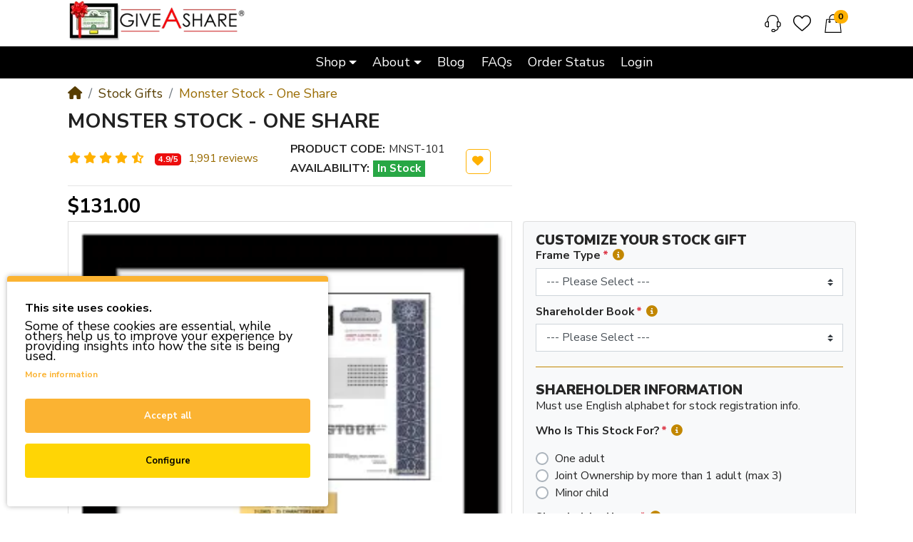

--- FILE ---
content_type: text/html; charset=utf-8
request_url: https://www.giveashare.com/buy-monster-stock-one-share
body_size: 39771
content:
<!DOCTYPE html><html dir="ltr" lang="en"><head><script>(function(w,i,g){w[g]=w[g]||[];if(typeof w[g].push=='function')w[g].push(i)})
(window,'GTM-5MK8HJD','google_tags_first_party');</script><script>(function(w,d,s,l){w[l]=w[l]||[];(function(){w[l].push(arguments);})('set', 'developer_id.dYzg1YT', true);
		w[l].push({'gtm.start':new Date().getTime(),event:'gtm.js'});var f=d.getElementsByTagName(s)[0],
		j=d.createElement(s);j.async=true;j.src='/myxx/';
		f.parentNode.insertBefore(j,f);
		})(window,document,'script','dataLayer');</script> <!-- Google Marketing Tools Opencart - https://devmanextensions.com --> <script type="text/javascript" nitro-exclude=""> // Google Marketing Tools - Declare basic variables
var dataLayer = [];
var dataLayer_setup_link = 'https://www.giveashare.com/index.php?route=extension/module/gmt_datalayer/setup&v=c8fde2f4-1d5c-4713-87df-937bca0c3094';
var gmt_language = 'en';
var is_debug_enabled = false;
var is_google_consent_enabled = true;
var is_gmt_admin = false;
var track_api_url = 'https://www.giveashare.com/index.php?route=extension/module/gmt_datalayer/save_order_tracking_status';
var call_addons_url = 'https://www.giveashare.com/index.php?route=extension/module/gmt_datalayer/addons';
var gc_settings = {"languages":{"en":{"popup_title":"This site uses cookies.","button_configure_title":"Cookies configuration","popup_explain":"<p>Some of these cookies are essential, while others help us to improve your experience by providing insights into how the site is being used.<\/p><p><\/p>","link_title":"More information","button_accept_all":"Accept all","button_accept_selection":"Accept selection","button_configure":"Configure","button_refuse_text":"","necessary_label":"Necessary","necessary_explain":"Enables online services and facilitate communication over a network. Without them, website visitors may not access key features. Examples include session cookies for user login, persistent cookies for language preferences, and those that retain items in a shopping cart.","preferences_label":"Preference\/Personalization","preferences_explain":"Stores data to customize a user's experience, like language preferences, search result quantity, and service appearance based on browser type or region.","statistics_label":"Statistics","statistics_explain":"Enables storage (such as cookies) related to analytics e.g. visit duration","marketing_label":"Marketing","marketing_explain":"Enables storage (such as cookies) related to advertising which is really important for a small business like ours to understand what works.","link_href":"https:\/\/www.giveashare.com\/cookie"}},"gdpr_acceptance_with_page_change":true,"gdpr_acceptance_with_scroll":true,"gdpr_button_position":"bottom_left","gdpr_button_configuration":true,"gdpr_lock_screen":"","gdpr_popup_delay_time":1000,"gdpr_popup_position":"bottom_left","gdpr_bar_text_button_configure":"000000","gdpr_bar_background_button_refuse":"ddd","gdpr_bar_text_button_refuse":"000000","gdpr_bar_main_color":"fbb332","gdpr_button_icon_color":"ffffff","gdpr_bar_background_button_configure":"ffd505","gdpr_bar_background":"ffffff","gdpr_bar_color":"000000","gdpr_bar_button_accept_all_color":"ffffff","gdpr_bar_button_accept_selection_color":"63b0cc","gdpr_bar_text_button_accept_selection":"ffffff","gdpr_bar_necessary_checkbox_color":"fbb332","gdpr_bar_preferences_checkbox_color":"fbb332","gdpr_bar_statistics_checkbox_color":"fbb332","gdpr_bar_marketing_checkbox_color":"fbb332"};
</script><script type="text/javascript" nitro-exclude="">(function(w,d,s,l,i){w[l]=w[l]||[];w[l].push({'gtm.start':
new Date().getTime(),event:'gtm.js'});var f=d.getElementsByTagName(s)[0],
j=d.createElement(s),dl=l!='dataLayer'?'&l='+l:'';j.async=true;j.src=
'https://www.googletagmanager.com/gtm.js?id='+i+dl;f.parentNode.insertBefore(j,f);
})(window,document,'script','dataLayer','GTM-5MK8HJD');</script><script type="text/javascript" nitro-exclude="" src="/catalog/view/javascript/devmanextensions_gmt/data-layer-events.js?v=13.10.2"></script><script type="text/javascript" nitro-exclude=""> var scriptElement = document.createElement("script");
scriptElement.src = "/catalog/view/javascript/devmanextensions_gmt/gmt-library.js?v=13.10.2";
scriptElement.setAttribute("nitro-exclude", "");
var _GoogleMarketingTools;
scriptElement.onload = function() {
if (typeof GoogleMarketingTools === "undefined") {
console.error("GoogleMarketingTools error: JS Library GoogleMarketingTools not loaded.");
} else {
var google_marketing_tools_settings = {
"lang" : gmt_language,
"isDebugEnabled": is_debug_enabled,
"isGmtAdmin": is_gmt_admin,
"trackApiUrl": track_api_url,
"callAddonsUrl": call_addons_url,
"isGoogleConsentEnabled": is_google_consent_enabled,
"googleConsentSettings": {
"acceptanceWithPageChange": gc_settings.gdpr_acceptance_with_page_change,
"acceptanceWithScroll": gc_settings.gdpr_acceptance_with_scroll,
"buttonConfiguration": gc_settings.gdpr_button_configuration,
"consentPopupPosition": gc_settings.gdpr_popup_position,
"consentLockScreen": gc_settings.gdpr_lock_screen,
"popupDelayTime": gc_settings.gdpr_popup_delay_time,
"consentPopupButtonConfigPosition": gc_settings.gdpr_button_position,
"mainColor": gc_settings.gdpr_bar_main_color,
"configurationButtonSvgColor": gc_settings.gdpr_button_icon_color,
"configurationButtonColor": gc_settings.gdpr_bar_background_button_configure,
"configurationButtonTextColor": gc_settings.gdpr_bar_text_button_configure,
"refuseButtonBackgroundColor": gc_settings.gdpr_bar_background_button_refuse,
"refuseButtonFontColor": gc_settings.gdpr_bar_text_button_refuse,
"popupBackground": gc_settings.gdpr_bar_background,
"popupFontColor": gc_settings.gdpr_bar_color,
"buttonAcceptAllFontColor": gc_settings.gdpr_bar_button_accept_all_color,
"acceptSelectionButtonBackgroundColor": gc_settings.gdpr_bar_button_accept_selection_color,
"acceptSelectionButtonFontColor": gc_settings.gdpr_bar_text_button_accept_selection,
"necessaryCheckboxColor": gc_settings.gdpr_bar_necessary_checkbox_color,
"preferencesCheckboxColor": gc_settings.gdpr_bar_preferences_checkbox_color,
"statisticsCheckboxColor": gc_settings.gdpr_bar_statistics_checkbox_color,
"marketingCheckboxColor": gc_settings.gdpr_bar_marketing_checkbox_color,
"languages": gc_settings.languages
}
};
_GoogleMarketingTools = new GoogleMarketingTools(google_marketing_tools_settings);
var xhr = new XMLHttpRequest();
xhr.open("POST", dataLayer_setup_link);
xhr.setRequestHeader("Content-type", "application/x-www-form-urlencoded;charset=UTF-8");
xhr.responseType = "json";
xhr.onload = function() {
if (xhr.readyState === xhr.DONE && xhr.status === 200) {
var result = xhr.response;
googleMarketingTools_Start(result);
_GoogleMarketingTools.googleSetTrackSstInfo(result);
}
};
xhr.send("gmt_setup=true");
}
};
document.head.appendChild(scriptElement);
</script><script type="text/javascript" nitro-exclude=""> function gmt_facebook_track(data) {
var xhr = new XMLHttpRequest();
xhr.open("POST", 'index.php?route=extension/module/gmt_facebook/track');
xhr.setRequestHeader("Content-type", "application/x-www-form-urlencoded;charset=UTF-8");
xhr.responseType = 'json';
xhr.onload = function() {
if (xhr.readyState === xhr.DONE && xhr.status === 200) {
}
};
xhr.send(JSON.stringify(data));
}
</script> <!-- Google Marketing Tools Opencart - https://devmanextensions.com --> <meta charset="UTF-8" /><meta name="viewport" content="width=device-width, initial-scale=1, shrink-to-fit=no"><meta http-equiv="X-UA-Compatible" content="IE=edge"><meta name="description" content="Quick - easy way to buy one share of Monster stock as a gift. No accounts. Includes Monster stock certificate. We are #1 in stock gifts." /><meta name="keywords" content="monster stock, buy monster stock, monster stock gift, monster stock certificate, one share monster stock" /><meta property="og:type" content="product" /><meta property="og:locale" content="en" /><meta property="og:title" content="Buy One Share of Monster Stock as a Gift in 1 Minute" /><meta property="og:description" content="Quick - easy way to buy one share of Monster stock as a gift. No accounts. Includes Monster stock certificate. We are #1 in stock gifts." /><meta property="og:url" content="https://www.giveashare.com/buy-monster-stock-one-share" /><meta property="og:image" content="https://www.giveashare.com/image/cache/catalog/gas/framed-stock/monster-black-800-1200x630.webp" /><meta property="og:image:width" content="1200" /><meta property="og:image:height" content="630" /><meta property="og:image" content="https://www.giveashare.com/image/cache/catalog/gas/framed-stock/monster-black-800-200x200.webp" /><meta property="og:image:width" content="200" /><meta property="og:image:height" content="200" /><meta property="og:image" content="https://www.giveashare.com/image/catalog/gas/framed-stock/monster-black-800.jpg" /><title>Buy One Share of Monster Stock as a Gift in 1 Minute</title><base href="https://www.giveashare.com/" /><link rel="preconnect" href="https://fonts.gstatic.com"><link rel="preconnect" href="https://cdnjs.cloudflare.com"><link href="catalog/view/javascript/jquery/swiper/css/swiper.min.css" type="text/css" rel="preload stylesheet" media="all" as="style" crossorigin="anonymous"/><link href="catalog/view/javascript/jquery/magnific/magnific-popup.min.css" type="text/css" rel="preload stylesheet" media="all" as="style" crossorigin="anonymous"/><link href="https://cdn.jsdelivr.net/npm/daterangepicker/daterangepicker.min.css" type="text/css" rel="preload stylesheet" media="all" as="style" crossorigin="anonymous"/><link href="catalog/view/theme/mz_poco/asset/stylesheet/megastore-5.31/bootstrap.en.min.css" type="text/css" rel="preload stylesheet" media="all" as="style" crossorigin="anonymous"/><link href="catalog/view/theme/mz_poco/asset/stylesheet/megastore-5.31/main.en.min.css" type="text/css" rel="preload stylesheet" media="all" as="style" crossorigin="anonymous"/><link href="catalog/view/theme/mz_poco/asset/stylesheet/megastore-5.31/route/product_product_2.1769207597.en.min.css" type="text/css" rel="preload stylesheet" media="all" as="style" crossorigin="anonymous"/><link href="https://www.giveashare.com/stock-gifts/buy-monster-stock-one-share" rel="canonical" /><link href="https://www.giveashare.com/image/catalog/gas/giveashare-icon.png" rel="icon" /><script src="https://cdnjs.cloudflare.com/ajax/libs/jquery/3.6.0/jquery.min.js"></script><script src="catalog/view/javascript/liveopencart/parent_child_options/pcop_front.js?v=1663051700" defer></script><script src="catalog/view/theme/extension_liveopencart/parent_child_options/theme/mz_poco/product_page.js?v=1663051700" defer></script><script src="https://cdn.jsdelivr.net/momentjs/latest/moment.min.js" defer></script><script src="https://cdn.jsdelivr.net/momentjs/latest/moment-with-locales.min.js" defer></script><script src="https://cdn.jsdelivr.net/npm/daterangepicker/daterangepicker.min.js" defer></script><script src="catalog/view/theme/extension_liveopencart/related_options/js/product_page_common.js?v=1694686225" defer></script><script src="catalog/view/theme/extension_liveopencart/related_options/js/product_page_with_related_options.js?v=1663051700" defer></script><script src="catalog/view/theme/extension_liveopencart/related_options/themes/mz_poco/code.js?v=1677072558" defer></script><script src="catalog/view/theme/extension_liveopencart/related_options/js/liveopencart.select_option_toggle.js?v=1663051700" defer></script><script src="catalog/view/theme/extension_liveopencart/related_options/js/liveopencart.ro_common.js?v=1663051700" defer></script><script src="catalog/view/theme/extension_liveopencart/related_options/js/liveopencart.related_options.js?v=1697516118" defer></script><script src="catalog/view/theme/extension_liveopencart/related_options/js/liveopencart.ro_init.js?v=1663051700" defer></script><script src="catalog/view/theme/mz_poco/asset/javascript/megastore-5.31/combine/191bc5df594ff2fbf84db2fddfcb58d4header.js" defer></script><!--Custom code between head tag--><!-- UNMINIFIED --><!-- <link rel="stylesheet" href="catalog/view/theme/default/stylesheet/custom-GLOBAL.css"><link rel="stylesheet" href="catalog/view/theme/default/stylesheet/custom-GAS.css"> --><!-- MINIFIED --><link rel="stylesheet" href="catalog/view/theme/default/stylesheet/custom-GLOBAL.min.css"><link rel="stylesheet" href="catalog/view/theme/default/stylesheet/custom-GAS.min.css"><!--<link href="catalog/view/javascript/fontawesome-free-6.1.0-web/scss/font-awesome.min.css" rel="stylesheet" type="text/css" /><link href="catalog/view/javascript/fontawesome-free-6.1.0-web/scss/solid.min.css" rel="stylesheet" type="text/css" /><link href="catalog/view/javascript/fontawesome-free-6.1.0-web/scss/all.min.css" rel="stylesheet" type="text/css" />--><!-- for slick --><link rel="stylesheet" type="text/css" href="catalog/view/javascript/slick/slick/slick.min.css" /><link rel="stylesheet" type="text/css" href="catalog/view/javascript/slick/slick/slick-theme.min.css" /><script type="application/ld+json"> {
"@context": "https://schema.org",
"@type": "Organization",
"url": "https://www.giveashare.com",
"logo": "https://www.giveashare.com/image/catalog/gas/giveashare-logo.png"
}</script><script src="https://challenges.cloudflare.com/turnstile/v0/api.js?compat=recaptcha" async defer></script><style type="text/css" id="digitcart-ajax-price-style">.digitcart-change-wrapper {
position: relative;
-webkit-transition: 0.5s all linear;
-moz-transition: 0.5s all linear;
transition: 0.5s all linear;
}
.digitcart-tooltip {
background-color: #4AD764;
border-radius: 5px;
bottom: 100%;
color: #666;
display: inline-block;
font-size: 11px;
left: 100%;
line-height: normal;
padding: 5px;
position: absolute;
white-space: nowrap;
}
.digitcart-tooltip::after {
border-color: #4AD764 transparent transparent #4AD764;
border-style: solid;
border-width: 7px 3px 7px 3px;
content: "";
position: absolute;
bottom: -11px;
left: 3px;
}</style> <style type="text/css">.dc-dropdown-toggle {display: block;width: 100%;text-align: inherit;background-color: #fff;}
.dc-dropdown-toggle img {width: 25px;padding: 1px;}
.dc-dropdown-toggle .caret {position: absolute;right: 5px;top: 50%;}
.dc-dropdown-menu {width: 100%;max-height: 230px;overflow: auto;}
.dc-dropdown img.thumbnail {display: inline-block;margin: 0;}
.dc-dropdown-menu > li > a {padding: 3px 10px;cursor: pointer;white-space: normal;}
.dc-dropdown-menu > li > a:hover {background-image: none;background-color: #f6f6f6;color: #000;}
.dc-value-name {margin-left: 5px;}
.dc-popup {position: absolute;z-index: 99999;background-color: #fff;box-shadow: 0 0 5px #aaa;border-radius: 5px}
.dc-popup img {margin: 5px;}</style></head><body class="product-product" > <!-- Google Marketing Tools Opencart - https://devmanextensions.com --> <noscript><iframe src="https://www.googletagmanager.com/ns.html?id=GTM-5MK8HJD"
height="0" width="0" style="display:none;visibility:hidden"></iframe></noscript> <!-- Google Marketing Tools Opencart - https://devmanextensions.com -->
<div class="main-skip-links main-force-visible main-ready" role="region" aria-label="Skip Links" tabindex="0" aria-hidden="false">
<div class="dark-overlay" role="application"> <a href="https://www.giveashare.com/buy-monster-stock-one-share#mainTitle" class="main-skip-link skip-content" tabindex="0" aria-label="Skip to Content Button"> Skip to Content <div aria-hidden="true"><span class="main-symbol"></span></div> </a> <a href="https://www.giveashare.com/buy-monster-stock-one-share#main-navigation" class="main-skip-link skip-menu" tabindex="0" aria-label="Skip to Menu Button"> Skip to Menu <div aria-hidden="true"><span class="main-symbol"></span></div> </a> <a href="https://www.giveashare.com/buy-monster-stock-one-share#mainFooter" class="main-skip-link skip-footer" tabindex="0" aria-label="Skip to Footer Button"> Skip to Footer <div aria-hidden="true"><span class="main-symbol"></span></div> </a> </div> </div>
<header class="header"> <div id="top-header"><div id="entry_525048" class=""><div class="entry-section container "><div id="entry_525049" class="entry-row row "><div id="entry_525050" class="entry-col col-12"></div></div></div></div></div> <div id="main-header"><div id="entry_525052" class=""><div class="entry-section container "><div id="entry_525053" data-id="525053" class="entry-widget widget-html "><script type='text/javascript' src='https://platform-api.sharethis.com/js/sharethis.js#property=655f7ace368e05001943aecd&product=sop' async='async'></script><script> if (window.top !== window.self) {
const style = document.createElement('style');
style.innerHTML = `
.gmtgc_consent_popup {
display: none !important;
}
`;
document.head.appendChild(style);
}</script></div></div></div><div id="entry_525054" class=""><div class="entry-section container "><div id="entry_525055" data-id="525055" class="entry-widget widget-html "><script type='text/javascript' src='https://platform-api.sharethis.com/js/sharethis.js#property=655f7ace368e05001943aecd&product=sop' async='async'></script><script> if (window.top !== window.self) {
const style = document.createElement('style');
style.innerHTML = `
.gmtgc_consent_popup {
display: none !important;
}
`;
document.head.appendChild(style);
}</script></div></div></div></div> <div id="main-navigation"><div id="entry_525056" class=""><div class="entry-section container d-none d-lg-flex d-xl-none justify-content-sm-center justify-content-md-start"><div id="entry_525057" class="entry-row row d-lg-none d-xl-flex align-items-center align-items-xl-stretch "><div id="entry_525058" class="entry-col col-12 justify-content-sm-center align-items-start align-items-sm-center"></div></div></div></div><div id="entry_525060" class=""><div class="entry-section container d-none d-lg-flex d-xl-none justify-content-sm-center justify-content-md-start"><div id="entry_525061" class="entry-row row d-lg-none d-xl-flex align-items-center align-items-xl-stretch "><div id="entry_525062" class="entry-col col-12 justify-content-sm-center align-items-start align-items-sm-center"></div></div></div></div> <div id="entry_525077" class="header-main-container"><div class="entry-section container "><div id="entry_525078" class="entry-row row align-items-center align-items-xl-stretch "><div id="entry_525079" class="entry-col col-6 col-md-4 col-lg-3 align-items-center"><div id="entry_525080" data-id="525080" class="entry-design design-image header-logo flex-grow-0"><figure class="figure"> <a href="https://www.giveashare.com" title="Give A Share logo" target="_self"> <img src="https://www.giveashare.com/image/cache/catalog/gas/giveashare-logo-250x58.webp" alt="Give A Share logo" width="250" height="58" class="figure-img img-fluid m-0 default" /> </a> </figure></div></div><div id="entry_525081" class="entry-col col-6 col-md-4 col-lg-3 order-1 order-md-2 justify-content-end align-items-center"><div id="entry_525082" data-id="525082" class="entry-design design-link flex-grow-0 flex-shrink-0"><a href="https://www.giveashare.com/contact" class="icon-left icon text-reset" target="_self" aria-label="Contact"> <span data-bs-toggle="tooltip" title="Contact" class="icon rtl-swap svg-icon" style="width:29px;height:24px;"><svg><use xlink:href="#svgd0a35a1870471e54c70ac758d371aa45"></use></svg></span> </a></div><div id="entry_525083" data-id="525083" class="entry-design design-link order-1 flex-grow-0 flex-shrink-0"><a href="https://www.giveashare.com/wishlist" class="icon-left icon text-reset" target="_self" aria-label="Wishlist"> <span data-bs-toggle="tooltip" title="Wishlist" class="icon rtl-swap svg-icon" style="width:25px;height:25px;"><svg><use xlink:href="#svg7aff7d30893ea35cfd0a35b5b7da20da"></use></svg></span> </a></div><div id="entry_525084" data-id="525084" class="entry-widget widget-cart cart-link order-2 flex-grow-0 flex-shrink-0"><a href="https://www.giveashare.com/cart" class="cart text-reset text-decoration-none no-title"> <div class="cart-icon"> <div class="icon svg-icon" style="height:26px;"><svg><use xlink:href="#svgf344b462b6a0e05dca3378511c590853"></use></svg></div> <span class="badge rounded-pill cart-item-total">0</span> </div> <div class="cart-info"> <div class="cart-items">0 item(s) - $0.00</div> </div></a></div></div><div id="entry_525085" class="entry-col d-none d-md-flex col-6 col-md-4 col-lg-6 order-3 order-sm-2 order-md-1 justify-content-md-center align-items-center"></div></div></div></div>
<div id="entry_525086" class="header-main-container"><div class="entry-section container justify-content-sm-center justify-content-md-start"><div id="entry_525087" class="entry-row row align-items-center align-items-xl-stretch "><div id="entry_525088" class="entry-col col-12 justify-content-sm-center align-items-start align-items-sm-center"><div id="entry_525089" data-id="525089" class="entry-widget widget-navbar header-nav nav-lg d-none d-sm-block flex-grow-0 flex-shrink-0 align-self-center"><nav class="navbar navbar-expand hoverable navbar-default bg-default horizontal"> <div class="navbar-brand-wrap d-flex align-items-center"> <a class="navbar-brand collapsed" data-bs-toggle="collapse" href="#widget-navbar-525089" aria-controls="widget-navbar-525089"> <i class="brand-icon fas fa-bars" ></i> M
</a> <button class="navbar-toggler collapsed ms-auto" type="button" data-bs-toggle="collapse" data-bs-target="#widget-navbar-525089" aria-controls="widget-navbar-525089" aria-expanded="false" aria-label="Toggle navigation"><i class="fas fa-bars"></i></button> </div> <div class="collapse navbar-collapse align-items-stretch align-self-stretch" id="widget-navbar-525089"> <ul class="navbar-nav ms-auto horizontal"><li class="nav-item dropdown dropdown-hoverable mega-menu"> <a class="icon-left both nav-link dropdown-toggle" role="button" data-bs-toggle="dropdown" aria-haspopup="true" aria-expanded="false" href="">
<div class="info"> <span class="title"> Shop
</span> </div>
</a>
<ul class="mz-sub-menu-116 dropdown-menu mega-menu-content"> <li><div id="entry1163_516783" class="entry-row row align-items-start sub-navbar-container"><div id="entry1163_516784" class="entry-col col-12 col-md-4 flex-column justify-content-between"><div id="entry1163_516785" data-id="516785" class="entry-design design-menu align-self-md-center align-self-lg-auto"><div class="menu-wraper image-bottom vertical">
<h3 class="design-title"><a href="https://www.giveashare.com/one-share-with-stock-certificate" class="text-reset">ONE SHARE WITH STOCK CERTIFICATE</a></h3>
<div class="menu-items d-flex align-items-start">
<ul class="nav flex-column vertical"> <li class="nav-item"> <a class="nav-link icon-left both" href="https://www.giveashare.com/one-share-with-stock-certificate" title="Browse Stock List"> <img class="icon" width="20" height="20" alt="Browse Stock List" src="https://www.giveashare.com/image/cache/catalog/gas/icons/all-stocks-monitor-trend-20x20.webp" />
Browse Stock List
</a> </li> <li class="nav-item"> <a class="nav-link icon-left both" href="./stock-gifts/custom-stock-certificate" title="Request Stock Not Listed"> <img class="icon" width="20" height="20" alt="Request Stock Not Listed" src="https://www.giveashare.com/image/cache/catalog/gas/icons/all-stocks-certificate-20x20.webp" />
Request Stock Not Listed
</a> </li> </ul> </div></div></div></div><div id="entry1163_516786" class="entry-col col-12 col-md-4 order-1 flex-column justify-content-between"><div id="entry1163_516787" data-id="516787" class="entry-design design-menu "><div class="menu-wraper image-bottom vertical">
<h3 class="design-title"><a href="https://www.giveashare.com/replica-stock-certificates" class="text-reset">REPLICA STOCK CERTIFICATES</a></h3>
<div class="menu-items d-flex align-items-start">
<ul class="nav flex-column vertical"> <li class="nav-item"> <a class="nav-link icon-left both" href="https://www.giveashare.com/replica-stock-certificates" title="Browse Replica Stock List"> <img class="icon" width="20" height="20" alt="Browse Replica Stock List" src="https://www.giveashare.com/image/cache/catalog/gas/icons/frame-accessories-photo-20x20.webp" />
Browse Replica Stock List
</a> </li> <li class="nav-item"> <a class="nav-link icon-left both" href="./stock-gifts/custom-stock-certificate-design" title="Stock Certificate Design"> <img class="icon" width="20" height="20" alt="Stock Certificate Design" src="https://www.giveashare.com/image/cache/catalog/gas/icons/collectible-frame-20x20.webp" />
Stock Certificate Design
</a> </li> </ul> </div></div></div></div><div id="entry1163_516788" class="entry-col col-12 col-md-4 order-2 flex-column justify-content-between"><div id="entry1163_516789" data-id="516789" class="entry-design design-menu "><div class="menu-wraper image-bottom vertical">
<h3 class="design-title"><a href="https://www.giveashare.com/stock-accessories" class="text-reset">ADD-ONS</a></h3>
<div class="menu-items d-flex align-items-start">
<ul class="nav flex-column vertical"> <li class="nav-item"> <a class="nav-link icon-left both" href="https://www.giveashare.com/stock-accessories/frame-accessories" title="Frames, Mats & Plaques"> <img class="icon" width="20" height="20" alt="Frames, Mats & Plaques" src="https://www.giveashare.com/image/cache/catalog/gas/icons/collectible-heavier-picture-in-a-frame-20x20.webp" />
Frames, Mats & Plaques
</a> </li> <li class="nav-item"> <a class="nav-link icon-left both" href="./stock-gifts/shareholder-book" title="Shareholder Book"> <img class="icon" width="20" height="20" alt="Shareholder Book" src="https://www.giveashare.com/image/cache/catalog/gas/icons/shareholder-book-20x20.webp" />
Shareholder Book
</a> </li> <li class="nav-item"> <a class="nav-link icon-left both" href="https://www.giveashare.com/collectible" title="Collectible Stock Certs"> <img class="icon" width="20" height="20" alt="Collectible Stock Certs" src="https://www.giveashare.com/image/cache/catalog/gas/icons/collectible-stamp-20x20.webp" />
Collectible Stock Certs
</a> </li> <li class="nav-item"> <a class="nav-link icon-left both" href="./stock-gifts/disney-tshirt" title=""I Own Disney" Apparel"> <img class="icon" width="20" height="20" alt=""I Own Disney" Apparel" src="https://www.giveashare.com/image/cache/catalog/gas/icons/disney-tshirt-t-line-shirt-20x20.webp" />
"I Own Disney" Apparel
</a> </li> <li class="nav-item"> <a class="nav-link icon-left both" href="https://www.giveashare.com/index.php?route=account/voucher" title="Gift Certificates"> <img class="icon" width="20" height="20" alt="Gift Certificates" src="https://www.giveashare.com/image/cache/catalog/gas/icons/gift-certificates-gift-card-20x20.webp" />
Gift Certificates
</a> </li> <li class="nav-item"> <a class="nav-link icon-left both" href="./what-are-gift-announcements" title="Gift Announcements"> <img class="icon" width="20" height="20" alt="Gift Announcements" src="https://www.giveashare.com/image/cache/catalog/gas/icons/gift-announcement-20x20.webp" />
Gift Announcements
</a> </li> </ul> </div></div></div></div></div></li> </ul> </li><li class="nav-item dropdown dropdown-hoverable"> <a class="icon-left both nav-link dropdown-toggle" role="button" data-bs-toggle="dropdown" aria-haspopup="true" aria-expanded="false" href="">
<div class="info"> <span class="title"> About
</span> </div>
</a>
<ul class="mz-sub-menu-310 dropdown-menu"> <li><li class=""> <a class="icon-left both dropdown-item" href="https://www.giveashare.com/about">
<div class="info"> <span class="title"> About Us
</span> </div>
<span class="badge mx-1 mz-menu-label-311">About Us</span> </a>
</li><li class=""> <a class="icon-left both dropdown-item" href="https://www.giveashare.com/reviews">
<div class="info"> <span class="title"> Reviews
</span> </div>
</a>
</li><li class=""> <a class="icon-left both dropdown-item" href="https://www.giveashare.com/media">
<div class="info"> <span class="title"> Media
</span> </div>
</a>
</li></li> </ul> </li><li class="nav-item"> <a class="icon-left both nav-link" href="https://www.giveashare.com/blog-all">
<div class="info"> <span class="title"> Blog
</span> </div>
</a>
</li><li class="nav-item"> <a class="icon-left both nav-link" href="https://www.giveashare.com/faqs">
<div class="info"> <span class="title"> FAQs
</span> </div>
</a>
</li><li class="nav-item"> <a class="icon-left both nav-link" href="guest-order">
<div class="info"> <span class="title"> Order Status
</span> </div>
</a>
</li><li class="nav-item"> <a class="icon-left both nav-link" href="https://www.giveashare.com/login">
<div class="info"> <span class="title"> Login
</span> </div>
</a>
</li></ul> </div></nav></div><div id="entry_525090" data-id="525090" class="entry-widget widget-navbar header-nav nav-sm d-sm-none order-sm-1 flex-grow-0 flex-shrink-0 align-self-start align-self-sm-center"><nav class="navbar no-expand hoverable navbar-default bg-default vertical"> <div class="navbar-brand-wrap d-flex align-items-center"> <a class="navbar-brand collapsed" data-bs-toggle="collapse" href="#widget-navbar-525090" aria-controls="widget-navbar-525090"> <div class="brand-icon svg-icon" style="width:25px;height:25px;"><svg><use xlink:href="#svg56fa3076a822effa05edbcc44a110d94"></use></svg></div> M
</a> <button class="navbar-toggler collapsed ms-auto" type="button" data-bs-toggle="collapse" data-bs-target="#widget-navbar-525090" aria-controls="widget-navbar-525090" aria-expanded="false" aria-label="Toggle navigation"><i class="fas fa-bars"></i></button> </div> <div class="collapse navbar-collapse align-items-stretch align-self-stretch" id="widget-navbar-525090"> <ul class="navbar-nav ms-auto vertical"><li class="nav-item dropdown dropdown-hoverable mega-menu"> <a class="icon-left both nav-link dropdown-toggle" role="button" data-bs-toggle="dropdown" aria-haspopup="true" aria-expanded="false" href="">
<div class="info"> <span class="title"> Shop
</span> </div>
</a>
<ul class="mz-sub-menu-116 dropdown-menu mega-menu-content"> <li><div id="entry1164_516783" class="entry-row row align-items-start sub-navbar-container"><div id="entry1164_516784" class="entry-col col-12 col-md-4 flex-column justify-content-between"><div id="entry1164_516785" data-id="516785" class="entry-design design-menu align-self-md-center align-self-lg-auto"><div class="menu-wraper image-bottom vertical">
<h3 class="design-title"><a href="https://www.giveashare.com/one-share-with-stock-certificate" class="text-reset">ONE SHARE WITH STOCK CERTIFICATE</a></h3>
<div class="menu-items d-flex align-items-start">
<ul class="nav flex-column vertical"> <li class="nav-item"> <a class="nav-link icon-left both" href="https://www.giveashare.com/one-share-with-stock-certificate" title="Browse Stock List"> <img class="icon" width="20" height="20" alt="Browse Stock List" src="https://www.giveashare.com/image/cache/catalog/gas/icons/all-stocks-monitor-trend-20x20.webp" />
Browse Stock List
</a> </li> <li class="nav-item"> <a class="nav-link icon-left both" href="./stock-gifts/custom-stock-certificate" title="Request Stock Not Listed"> <img class="icon" width="20" height="20" alt="Request Stock Not Listed" src="https://www.giveashare.com/image/cache/catalog/gas/icons/all-stocks-certificate-20x20.webp" />
Request Stock Not Listed
</a> </li> </ul> </div></div></div></div><div id="entry1164_516786" class="entry-col col-12 col-md-4 order-1 flex-column justify-content-between"><div id="entry1164_516787" data-id="516787" class="entry-design design-menu "><div class="menu-wraper image-bottom vertical">
<h3 class="design-title"><a href="https://www.giveashare.com/replica-stock-certificates" class="text-reset">REPLICA STOCK CERTIFICATES</a></h3>
<div class="menu-items d-flex align-items-start">
<ul class="nav flex-column vertical"> <li class="nav-item"> <a class="nav-link icon-left both" href="https://www.giveashare.com/replica-stock-certificates" title="Browse Replica Stock List"> <img class="icon" width="20" height="20" alt="Browse Replica Stock List" src="https://www.giveashare.com/image/cache/catalog/gas/icons/frame-accessories-photo-20x20.webp" />
Browse Replica Stock List
</a> </li> <li class="nav-item"> <a class="nav-link icon-left both" href="./stock-gifts/custom-stock-certificate-design" title="Stock Certificate Design"> <img class="icon" width="20" height="20" alt="Stock Certificate Design" src="https://www.giveashare.com/image/cache/catalog/gas/icons/collectible-frame-20x20.webp" />
Stock Certificate Design
</a> </li> </ul> </div></div></div></div><div id="entry1164_516788" class="entry-col col-12 col-md-4 order-2 flex-column justify-content-between"><div id="entry1164_516789" data-id="516789" class="entry-design design-menu "><div class="menu-wraper image-bottom vertical">
<h3 class="design-title"><a href="https://www.giveashare.com/stock-accessories" class="text-reset">ADD-ONS</a></h3>
<div class="menu-items d-flex align-items-start">
<ul class="nav flex-column vertical"> <li class="nav-item"> <a class="nav-link icon-left both" href="https://www.giveashare.com/stock-accessories/frame-accessories" title="Frames, Mats & Plaques"> <img class="icon" width="20" height="20" alt="Frames, Mats & Plaques" src="https://www.giveashare.com/image/cache/catalog/gas/icons/collectible-heavier-picture-in-a-frame-20x20.webp" />
Frames, Mats & Plaques
</a> </li> <li class="nav-item"> <a class="nav-link icon-left both" href="./stock-gifts/shareholder-book" title="Shareholder Book"> <img class="icon" width="20" height="20" alt="Shareholder Book" src="https://www.giveashare.com/image/cache/catalog/gas/icons/shareholder-book-20x20.webp" />
Shareholder Book
</a> </li> <li class="nav-item"> <a class="nav-link icon-left both" href="https://www.giveashare.com/collectible" title="Collectible Stock Certs"> <img class="icon" width="20" height="20" alt="Collectible Stock Certs" src="https://www.giveashare.com/image/cache/catalog/gas/icons/collectible-stamp-20x20.webp" />
Collectible Stock Certs
</a> </li> <li class="nav-item"> <a class="nav-link icon-left both" href="./stock-gifts/disney-tshirt" title=""I Own Disney" Apparel"> <img class="icon" width="20" height="20" alt=""I Own Disney" Apparel" src="https://www.giveashare.com/image/cache/catalog/gas/icons/disney-tshirt-t-line-shirt-20x20.webp" />
"I Own Disney" Apparel
</a> </li> <li class="nav-item"> <a class="nav-link icon-left both" href="https://www.giveashare.com/index.php?route=account/voucher" title="Gift Certificates"> <img class="icon" width="20" height="20" alt="Gift Certificates" src="https://www.giveashare.com/image/cache/catalog/gas/icons/gift-certificates-gift-card-20x20.webp" />
Gift Certificates
</a> </li> <li class="nav-item"> <a class="nav-link icon-left both" href="./what-are-gift-announcements" title="Gift Announcements"> <img class="icon" width="20" height="20" alt="Gift Announcements" src="https://www.giveashare.com/image/cache/catalog/gas/icons/gift-announcement-20x20.webp" />
Gift Announcements
</a> </li> </ul> </div></div></div></div></div></li> </ul> </li><li class="nav-item dropdown dropdown-hoverable"> <a class="icon-left both nav-link dropdown-toggle" role="button" data-bs-toggle="dropdown" aria-haspopup="true" aria-expanded="false" href="">
<div class="info"> <span class="title"> About
</span> </div>
</a>
<ul class="mz-sub-menu-310 dropdown-menu"> <li><li class=""> <a class="icon-left both dropdown-item" href="https://www.giveashare.com/about">
<div class="info"> <span class="title"> About Us
</span> </div>
<span class="badge mx-1 mz-menu-label-311">About Us</span> </a>
</li><li class=""> <a class="icon-left both dropdown-item" href="https://www.giveashare.com/reviews">
<div class="info"> <span class="title"> Reviews
</span> </div>
</a>
</li><li class=""> <a class="icon-left both dropdown-item" href="https://www.giveashare.com/media">
<div class="info"> <span class="title"> Media
</span> </div>
</a>
</li></li> </ul> </li><li class="nav-item"> <a class="icon-left both nav-link" href="https://www.giveashare.com/blog-all">
<div class="info"> <span class="title"> Blog
</span> </div>
</a>
</li><li class="nav-item"> <a class="icon-left both nav-link" href="https://www.giveashare.com/faqs">
<div class="info"> <span class="title"> FAQs
</span> </div>
</a>
</li><li class="nav-item"> <a class="icon-left both nav-link" href="guest-order">
<div class="info"> <span class="title"> Order Status
</span> </div>
</a>
</li><li class="nav-item"> <a class="icon-left both nav-link" href="https://www.giveashare.com/login">
<div class="info"> <span class="title"> Login
</span> </div>
</a>
</li></ul> </div></nav></div></div></div></div></div>
</div> </header><script>$('body').prepend('\u003Cdiv\u0020id\u003D\u0027mz\u002Dcomponent\u002D1051082544\u0027\u0020class\u003D\u0022fixed\u002Dbottom\u0020text\u002Dbg\u002D\u0020\u0020\u0020show\u0022\u003E\n\u0020\u0020\u0020\u0020\u0020\u0020\u003Cdiv\u0020id\u003D\u0022entry_454529\u0022\u0020class\u003D\u0022entry\u002Dcomponent\u0020d\u002Dsm\u002Dnone\u0020flex\u002Drow\u0020justify\u002Dcontent\u002Dbetween\u0020align\u002Ditems\u002Dcenter\u0020container\u002Dfluid\u0022\u003E\u003Cdiv\u0020id\u003D\u0022entry_454530\u0022\u0020data\u002Did\u003D\u0022454530\u0022\u0020class\u003D\u0022entry\u002Dcontent\u0020content\u002Dquantity\u0020\u0020flex\u002Dgrow\u002D0\u0020flex\u002Dshrink\u002D0\u0022\u003E\u003Cdiv\u0020data\u002Dtoggle\u003D\u0022spinner\u0022\u0020class\u003D\u0022input\u002Dgroup\u0020flex\u002Dnowrap\u0020input\u002Dgroup\u002Dmd\u0022\u003E\n\u0020\u0020\u003Cbutton\u0020class\u003D\u0022btn\u0020btn\u002Dinfo\u0022\u0020data\u002Dspinner\u003D\u0022down\u0022\u0020data\u002Dmin\u003D\u00221\u0022\u0020type\u003D\u0022button\u0022\u0020aria\u002Dlabel\u003D\u0022Decrease\u0020quantity\u0022\u003E\u003Ci\u0020class\u003D\u0022fas\u0020fa\u002Dminus\u002Dcircle\u0022\u003E\u003C\/i\u003E\u003C\/button\u003E\n\u0020\u0020\u003Cinput\u0020type\u003D\u0022number\u0022\u0020name\u003D\u0022quantity\u0022\u0020value\u003D\u00221\u0022\u0020step\u003D\u00221\u0022\u0020min\u003D\u00221\u0022\u0020aria\u002Dlabel\u003D\u0022Qty\u0022\u0020class\u003D\u0022form\u002Dcontrol\u0020text\u002Dcenter\u0020border\u002Dinfo\u0020remove\u002Dspin\u002Dbutton\u0022\u0020\/\u003E\n\u0020\u0020\u003Cbutton\u0020class\u003D\u0022btn\u0020btn\u002Dinfo\u0022\u0020data\u002Dspinner\u003D\u0022up\u0022\u0020data\u002Dmax\u003D\u0022100\u0022\u0020type\u003D\u0022button\u0022\u0020aria\u002Dlabel\u003D\u0022Increase\u0020quantity\u0022\u003E\u003Ci\u0020class\u003D\u0022fas\u0020fa\u002Dplus\u002Dcircle\u0022\u003E\u003C\/i\u003E\u003C\/button\u003E\n\u003C\/div\u003E\u003C\/div\u003E\u003Cdiv\u0020id\u003D\u0022entry_454531\u0022\u0020data\u002Did\u003D\u0022454531\u0022\u0020class\u003D\u0022entry\u002Dcontent\u0020content\u002Dbutton\u0020\u0020d\u002Dmd\u002Dnone\u0020d\u002Dlg\u002Dblock\u0022\u003E\u003Cdiv\u0020class\u003D\u0022d\u002Dgrid\u0022\u003E\n\u003Cbutton\u0020type\u003D\u0022button\u0022\u0020\u0020class\u003D\u0022text\u0020btn\u0020btn\u002Dmd\u0020btn\u002Dsecondary\u0020btn\u002Dcart\u0020button\u002Dcart\u0020cart\u002D292\u0022\u0020data\u002Dloading\u002Dtext\u003D\u0022Loading...\u0022\u0020title\u003D\u0022Add\u0020to\u0020Cart\u0022\u0020\u003E\nAdd\u0020to\u0020Cart\u003C\/button\u003E\n\u003C\/div\u003E\u003C\/div\u003E\u003Cdiv\u0020id\u003D\u0022entry_454532\u0022\u0020data\u002Did\u003D\u0022454532\u0022\u0020class\u003D\u0022entry\u002Dcontent\u0020content\u002Dbutton\u0020\u0020flex\u002Dgrow\u002D0\u0020flex\u002Dshrink\u002D0\u0022\u003E\u003Cbutton\u0020type\u003D\u0022button\u0022\u0020data\u002Dbs\u002Dtoggle\u003D\u0022tooltip\u0022\u0020class\u003D\u0022icon\u0020btn\u0020btn\u002Dmd\u0020btn\u002Dprimary\u0020btn\u002Dcompare\u0020compare\u002D292\u0020\u0022\u0020data\u002Dcompare\u003D\u0022\u0022\u0020title\u003D\u0022Compare\u0020this\u0020Product\u0022\u0020onclick\u003D\u0022compare.add\u0028\u0027292\u0027,\u0020this\u0029\u003B\u0022\u003E\n\u003Cspan\u0020class\u003D\u0027icon\u0027\u003E\u003Ci\u0020class\u003D\u0022fas\u0020fa\u002Dsync\u002Dalt\u0022\u003E\u003C\/i\u003E\u003Ci\u0020class\u003D\u0022fas\u0020fa\u002Dcheck\u0022\u003E\u003C\/i\u003E\u003C\/span\u003E\u003C\/button\u003E\u003C\/div\u003E\u003C\/div\u003E\n\u0020\u0020\u0020\u0020\u003C\/div\u003E');</script><div id="product-product" class="content"><div id="entry_454492" class=""><div class="entry-section container "><div id="entry_454493" data-id="454493" class="entry-content content-breadcrumbs "><nav aria-label="breadcrumb"> <ol class="breadcrumb"> <li class="breadcrumb-item"><a href="https://www.giveashare.com" aria-label="Home"><i class="fa fa-home"></i></a></li> <li class="breadcrumb-item"><a href="https://www.giveashare.com/stock-gifts" >Stock Gifts</a></li> <li class="breadcrumb-item active" aria-current="page">Monster Stock - One Share</li> </ol></nav></div><div id="entry_454494" class="entry-row row align-items-start "><div id="entry_454495" class="entry-col col-12 flex-column"><div id="entry_454496" data-id="454496" class="entry-content content-title "><h1 class="h3">Monster Stock - One Share</h1></div><div id="entry_454497" class="entry-row row order-xl-1 "><div id="entry_454498" class="entry-col col-12 col-md-7 flex-column"><div id="entry_454499" class="entry-row row order-1 order-xl-0 g-0 "><div id="entry_454500" class="entry-col col-12 flex-column align-items-md-center flex-wrap flex-sm-nowrap"><div id="entry_454501" class="entry-row row w-100"><div id="entry_454502" class="entry-col col-12 col-lg-6 justify-content-between align-items-center"><div id="entry_454503" data-id="454503" class="entry-widget widget-html rate-review-container "><span class="rating mb-2 mr-1"> <i class="fas fa-star"></i> <i class="fas fa-star"></i> <i class="fas fa-star"></i> <i class="fas fa-star"></i> <i class="fas fa-star-half-alt"></i> </span><strong class="badge badge-secondary mr-1">4.9/5</strong><a href="./reviews"><span>1,991 reviews</span></a></div></div><div id="entry_454504" class="entry-col col-12 col-lg-6 order-1 justify-content-between align-items-center"><div id="entry_454505" data-id="454505" class="entry-content content-extra prod-code "><ul class="list-unstyled m-0"> <li><span class="ls-label">Product Code:</span> <span>MNST-101</span></li><li><span class="ls-label">Availability:</span> <span class='badge text-bg-success'>In Stock</span> </li></ul></div><div id="entry_454506" data-id="454506" class="entry-content content-button order-1 align-self-end"><button type="button" data-bs-toggle="tooltip" class="icon btn btn-md btn-outline-primary btn-wishlist wishlist-292 " data-wishlist="" title="Add to Wish List" onclick="wishlist.add('292', this);"><span class='icon'><i class="fas fa-heart"></i><i class="fas fa-check"></i></span></button></div></div></div></div></div><div id="entry_454507" data-id="454507" class="entry-design design-horizontal_line order-2 order-xl-1"><hr/></div><div id="entry_454508" class="entry-row row order-3 order-xl-2 "><div id="entry_454509" class="entry-col col-12 align-items-center flex-wrap"><div id="entry_454510" data-id="454510" class="entry-content content-price "><div class="d-flex flex-wrap align-items-center"><div class="price"> <h3 data-update="price" class="price-new mb-0"><strong id="digitcart-price-wrapper" class="digitcart-change-wrapper">$131.00</strong></h3> </div></div></div><div id="entry_454511" data-id="454511" class="entry-content content-countdown order-1 flex-grow-0 flex-shrink-0"></div></div></div></div></div></div><div id="entry_454512" class="entry-col preview-img-container col-12 col-md-7 order-1 flex-column"><div id="entry_454513" data-id="454513" class="entry-widget widget-html preview-img-container-mb "> <script type="text/javascript">//Reload product page if back button is clicked to reset options
if (performance.navigation.type == 2) {
location.reload();
}</script><div class="entry-content content-image prod-left-section"> <div id="image-gallery-" class="image-gallery thumbnails thumbnail-bottom d-flex"> <div class="image-thumb d-flex">
<a class="thumbnail" data-bs-toggle="modal" data-bs-target="#previewProdImage"> <div class="product-container"> <div class="white-cover-container"> <img id="white-cover" class="whiteCover" src="https://www.giveashare.com/image/catalog/gas/frames/white-cover.webp" alt="white cover" style="display: none;"> <img id="white-mat-cover" class="whiteMatCover" src="https://www.giveashare.com/image/catalog/gas/frames/mat-white.webp" alt="white mat cover" style="display: none;"> </div> <div class="plaque-container"> <div class="plaque-img"> <img id="plaque-gold" loading="lazy" class="lazy-load optionPlaque gold plaque-lg" src="https://www.giveashare.com/image/catalog/gas/frames/plaque-gold-lg.webp" alt="gold plaque"> <img id="plaque-silver" loading="lazy" class="lazy-load optionPlaque silver plaque-lg" src="https://www.giveashare.com/image/catalog/gas/frames/plaque-silver-lg.webp" alt="silver plaque"> </div> </div> <div class="frame-container"> <img loading="lazy" loading="lazy" class="lazy-load optionFrame" id="frame-229" src="https://www.giveashare.com/image/catalog/gas/frames/frame-black.webp" alt="black frame"> <img loading="lazy" loading="lazy" class="lazy-load optionFrame" id="frame-230" src="https://www.giveashare.com/image/catalog/gas/frames/frame-mahogany.webp" alt="mahogany frame"> <img loading="lazy" loading="lazy" class="lazy-load optionFrame" id="frame-231" src="https://www.giveashare.com/image/catalog/gas/frames/frame-white.webp" alt="white frame"> <img loading="lazy" loading="lazy" class="lazy-load optionFrame" id="frame-232" src="https://www.giveashare.com/image/catalog/gas/frames/frame-exec.webp" alt="exec frame"> <img loading="lazy" loading="lazy" class="lazy-load optionFrame" id="frame-233" src="https://www.giveashare.com/image/catalog/gas/frames/frame-gold.webp" alt="gold frame"> <img loading="lazy" loading="lazy" class="lazy-load optionFrame" id="frame-234" src="https://www.giveashare.com/image/catalog/gas/frames/frame-silver.webp" alt="silver frame"> <img loading="lazy" loading="lazy" class="lazy-load optionFrame" id="frame-350" src="https://www.giveashare.com/image/catalog/gas/frames/frame-steel.webp" alt="steel frame"> <img loading="lazy" loading="lazy" class="lazy-load optionFrame" id="frame-1120" src="https://www.giveashare.com/image/catalog/gas/frames/frame-walnut.webp" alt="walnut frame"> </div> <div class="mat-container"> <img id="mat-327" loading="lazy" class="lazy-load optionMat" src="https://www.giveashare.com/image/catalog/gas/frames/mat-white.webp" alt="mat-white mat"> <img id="mat-328" loading="lazy" class="lazy-load optionMat" src="https://www.giveashare.com/image/catalog/gas/frames/mat-black.webp" alt="mat-black mat"> <img id="mat-329" loading="lazy" class="lazy-load optionMat" src="https://www.giveashare.com/image/catalog/gas/frames/mat-pink.webp" alt="mat-pink mat"> <img id="mat-330" loading="lazy" class="lazy-load optionMat" src="https://www.giveashare.com/image/catalog/gas/frames/mat-blue.webp" alt="mat-blue mat"> <img id="mat-603" loading="lazy" class="lazy-load optionMat" src="https://www.giveashare.com/image/catalog/gas/frames/mat-gbp.webp" alt="mat-gbp mat"> </div> <div class="paperframe-container" style="display:none"> <img id="paper-frame" loading="lazy" class="lazy-load optionPaperFrame" src="https://www.giveashare.com/image/catalog/gas/frames/paper-frame-tiny.webp" alt="paper frame" style="display: inline;"> </div> <div class="paperplaque-container" style="display:none"> <img id="paper-plaque-gold" loading="lazy" class="lazy-load optionPaperPlaque gold paper-plaque-lg" src="https://www.giveashare.com/image/catalog/gas/frames/paper-frame-plaque-gold-tiny.webp" alt="paper gold plaque" style="display: inline;"> </div> <img width="659" height="536" src="https://www.giveashare.com/image/cache/catalog/gas/framed-stock/monster-black-800-738x600.webp" srcset="https://www.giveashare.com/image/cache/catalog/gas/framed-stock/monster-black-800-300x243.webp 300w,https://www.giveashare.com/image/cache/catalog/gas/framed-stock/monster-black-800-400x325.webp 400w,https://www.giveashare.com/image/cache/catalog/gas/framed-stock/monster-black-800-738x600.webp 738w" sizes="(min-width: 1360px) 738px,(min-width: 768px) 300px,400px" class="img-fluid d-block w-100" title="Monster Stock - One Share Image" alt="Monster Stock - One Share" /> </div> </a> </div>
<div class="image-additional"> <div class="swiper" dir="ltr"> <div class="swiper-wrapper">
</div> <div class="mz-button-prev vertical"><i class="fas fa-chevron-up"></i></div> <div class="mz-button-next vertical"><i class="fas fa-chevron-down"></i></div> <div class="mz-button-prev horizontal"><i class="fas fa-chevron-left"></i></div> <div class="mz-button-next horizontal"><i class="fas fa-chevron-right"></i></div> </div> </div> </div> <div id="image-gallery-m-" class="float-thumbnail view-mb image-gallery thumbnails thumbnail-bottom d-none"> <div class="image-thumb d-flex">
<a class="thumbnail" data-bs-toggle="modal" data-bs-target="#previewProdImage"> <div class="product-container"> <div class="white-cover-container"> <img id="white-cover-m" class="whiteCover" src="https://www.giveashare.com/image/catalog/gas/frames/white-cover.webp" alt="white cover" style="display: none;"> <img id="white-mat-cover-m" class="whiteMatCover" src="https://www.giveashare.com/image/catalog/gas/frames/mat-white.webp" alt="white mat cover" style="display: none;"> </div> <div class="plaque-container plaque-container-m"> <div class="plaque-img"> <img id="plaque-gold-m" loading="lazy" class="lazy-load optionPlaque gold plaque-lg" src="https://www.giveashare.com/image/catalog/gas/frames/plaque-gold-lg.webp" alt="gold plaque"> <img id="plaque-silver-m" loading="lazy" class="lazy-load optionPlaque silver plaque-lg" src="https://www.giveashare.com/image/catalog/gas/frames/plaque-silver-lg.webp" alt="silver plaque"> </div> </div> <div class="frame-container frame-container-m"> <img loading="lazy" class="lazy-load optionFrame" id="frame-m-229" src="https://www.giveashare.com/image/catalog/gas/frames/frame-black.webp" alt="black frame"> <img loading="lazy" class="lazy-load optionFrame" id="frame-m-230" src="https://www.giveashare.com/image/catalog/gas/frames/frame-mahogany.webp" alt="mahogany frame"> <img loading="lazy" class="lazy-load optionFrame" id="frame-m-231" src="https://www.giveashare.com/image/catalog/gas/frames/frame-white.webp" alt="white frame"> <img loading="lazy" class="lazy-load optionFrame" id="frame-m-232" src="https://www.giveashare.com/image/catalog/gas/frames/frame-exec.webp" alt="exec frame"> <img loading="lazy" class="lazy-load optionFrame" id="frame-m-233" src="https://www.giveashare.com/image/catalog/gas/frames/frame-gold.webp" alt="gold frame"> <img loading="lazy" class="lazy-load optionFrame" id="frame-m-234" src="https://www.giveashare.com/image/catalog/gas/frames/frame-silver.webp" alt="silver frame"> <img loading="lazy" class="lazy-load optionFrame" id="frame-m-350" src="https://www.giveashare.com/image/catalog/gas/frames/frame-steel.webp" alt="steel frame"> <img loading="lazy" class="lazy-load optionFrame" id="frame-m-1120" src="https://www.giveashare.com/image/catalog/gas/frames/frame-walnut.webp" alt="walnut frame"> </div> <div class="mat-container mat-container-m"> <img id="mat-m-327" loading="lazy" class="lazy-load optionMat" src="https://www.giveashare.com/image/catalog/gas/frames/mat-white.webp" alt="mat-white mat"> <img id="mat-m-328" loading="lazy" class="lazy-load optionMat" src="https://www.giveashare.com/image/catalog/gas/frames/mat-black.webp" alt="mat-black mat"> <img id="mat-m-329" loading="lazy" class="lazy-load optionMat" src="https://www.giveashare.com/image/catalog/gas/frames/mat-pink.webp" alt="mat-pink mat"> <img id="mat-m-330" loading="lazy" class="lazy-load optionMat" src="https://www.giveashare.com/image/catalog/gas/frames/mat-blue.webp" alt="mat-blue mat"> <img id="mat-m-603" loading="lazy" class="lazy-load optionMat" src="https://www.giveashare.com/image/catalog/gas/frames/mat-gbp.webp" alt="mat-gbp mat"> </div> <div class="paperframe-container paperframe-container-m" style="display:none"> <img id="paper-frame-m" loading="lazy" class="lazy-load optionPaperFrame" src="https://www.giveashare.com/image/catalog/gas/frames/paper-frame-tiny.webp" alt="paper frame" style="display: inline;"> </div> <div class="paperplaque-container paperplaque-container-m" style="display:none"> <img id="paper-plaque-gold-m" loading="lazy" class="lazy-load optionPaperPlaque gold paper-plaque-lg" src="https://www.giveashare.com/image/catalog/gas/frames/paper-frame-plaque-gold-tiny.webp" alt="paper gold plaque" style="display: inline;"> </div> <img src="https://www.giveashare.com/image/cache/catalog/gas/framed-stock/monster-black-800-738x600.webp" srcset="https://www.giveashare.com/image/cache/catalog/gas/framed-stock/monster-black-800-300x243.webp 300w,https://www.giveashare.com/image/cache/catalog/gas/framed-stock/monster-black-800-400x325.webp 400w,https://www.giveashare.com/image/cache/catalog/gas/framed-stock/monster-black-800-738x600.webp 738w" sizes="(min-width: 1360px) 738px,(min-width: 768px) 300px,400px" class="img-fluid d-block w-100" title="Monster Stock - One Share" alt="Monster Stock - One Share" /> </div> </a> </div>
<div class="image-additional"> <div class="swiper" dir="ltr"> <div class="swiper-wrapper">
</div> <div class="mz-button-prev vertical"><i class="fas fa-chevron-up"></i></div> <div class="mz-button-next vertical"><i class="fas fa-chevron-down"></i></div> <div class="mz-button-prev horizontal"><i class="fas fa-chevron-left"></i></div> <div class="mz-button-next horizontal"><i class="fas fa-chevron-right"></i></div> </div> </div> </div> </div><!-- Modal --><div class="modal fade" id="previewProdImage" tabindex="-1" role="dialog" aria-labelledby="helpDialog" aria-hidden="true"> <div class="modal-dialog modal-lg modal-preview" role="document"> <div class="modal-content"> <div class="modal-body"> <button type="button" class="close" data-bs-dismiss="modal" aria-label="Close"> <span aria-hidden="true">&times;</span> </button> <div class="product-container"> <div class="white-cover-container"> <img id="white-cover-mdl" class="whiteCover" src="https://www.giveashare.com/image/catalog/gas/frames/white-cover.webp" alt="white cover" style="display: none;"> <img id="white-mat-cover-mdl" class="whiteMatCover" src="https://www.giveashare.com/image/catalog/gas/frames/mat-white.webp" alt="white mat cover" style="display: none;"> </div> <div class="plaque-container plaque-container-mdl"> <div class="plaque-img"> <img id="plaque-gold-mdl" loading="lazy" class="lazy-load optionPlaque gold plaque-lg" src="https://www.giveashare.com/image/catalog/gas/frames/plaque-gold-lg.webp" alt="gold plaque"> <img id="plaque-silver-mdl" loading="lazy" class="lazy-load optionPlaque silver plaque-lg" src="https://www.giveashare.com/image/catalog/gas/frames/plaque-silver-lg.webp" alt="silver plaque"> </div> </div> <div class="frame-container frame-container-mdl"> <img loading="lazy" class="lazy-load optionFrame" id="frame-mdl-229" src="https://www.giveashare.com/image/catalog/gas/frames/frame-black.webp" alt="black frame"> <img loading="lazy" class="lazy-load optionFrame" id="frame-mdl-230" src="https://www.giveashare.com/image/catalog/gas/frames/frame-mahogany.webp" alt="mahogany frame"> <img loading="lazy" class="lazy-load optionFrame" id="frame-mdl-231" src="https://www.giveashare.com/image/catalog/gas/frames/frame-white.webp" alt="white frame"> <img loading="lazy" class="lazy-load optionFrame" id="frame-mdl-232" src="https://www.giveashare.com/image/catalog/gas/frames/frame-exec.webp" alt="exec frame"> <img loading="lazy" class="lazy-load optionFrame" id="frame-mdl-233" src="https://www.giveashare.com/image/catalog/gas/frames/frame-gold.webp" alt="gold frame"> <img loading="lazy" class="lazy-load optionFrame" id="frame-mdl-234" src="https://www.giveashare.com/image/catalog/gas/frames/frame-silver.webp" alt="silver frame"> <img loading="lazy" class="lazy-load optionFrame" id="frame-mdl-350" src="https://www.giveashare.com/image/catalog/gas/frames/frame-steel.webp" alt="steel frame"> <img loading="lazy" class="lazy-load optionFrame" id="frame-mdl-1120" src="https://www.giveashare.com/image/catalog/gas/frames/frame-walnut.webp" alt="walnut frame"> </div> <div class="mat-container mat-container-mdl"> <img id="mat-mdl-327" loading="lazy" class="lazy-load optionMat" src="https://www.giveashare.com/image/catalog/gas/frames/mat-white.webp" alt="mat-white mat"> <img id="mat-mdl-328" loading="lazy" class="lazy-load optionMat" src="https://www.giveashare.com/image/catalog/gas/frames/mat-black.webp" alt="mat-black mat"> <img id="mat-mdl-329" loading="lazy" class="lazy-load optionMat" src="https://www.giveashare.com/image/catalog/gas/frames/mat-pink.webp" alt="mat-pink mat"> <img id="mat-mdl-330" loading="lazy" class="lazy-load optionMat" src="https://www.giveashare.com/image/catalog/gas/frames/mat-blue.webp" alt="mat-blue mat"> <img id="mat-mdl-603" loading="lazy" class="lazy-load optionMat" src="https://www.giveashare.com/image/catalog/gas/frames/mat-gbp.webp" alt="mat-gbp mat"> </div> <div class="paperframe-container paperframe-container-mdl" style="display:none"> <img id="paper-frame-mdl" loading="lazy" class="lazy-load optionPaperFrame" src="https://www.giveashare.com/image/catalog/gas/frames/paper-frame-tiny.webp" alt="paper frame" style="display: inline;"> </div> <div class="paperplaque-container paperplaque-container-mdl" style="display:none"> <img id="paper-plaque-gold-mdl" loading="lazy" class="lazy-load optionPaperPlaque gold paper-plaque-lg" src="https://www.giveashare.com/image/catalog/gas/frames/paper-frame-plaque-gold-tiny.webp" alt="paper gold plaque" style="display: inline;"> </div> <img width="985" height="801" src="https://www.giveashare.com/image/cache/catalog/gas/framed-stock/monster-black-800-738x600.webp" srcset="https://www.giveashare.com/image/cache/catalog/gas/framed-stock/monster-black-800-300x243.webp 300w,https://www.giveashare.com/image/cache/catalog/gas/framed-stock/monster-black-800-400x325.webp 400w,https://www.giveashare.com/image/cache/catalog/gas/framed-stock/monster-black-800-738x600.webp 738w" sizes="(min-width: 1360px) 738px,(min-width: 768px) 300px,400px" loading="lazy" class="lazy-load img-fluid d-block w-100" title="Monster Stock - One Share" alt="Monster Stock - One Share" /> </div> </div> </div> </div></div><script>$(function(){
new Swiper('#image-gallery- .swiper', {
slidesPerView: 4,
navigation: {
nextEl: '#image-gallery- .mz-button-next',
prevEl: '#image-gallery- .mz-button-prev',
},
});
});
$(function(){
$('#image-gallery-').magnificPopup({
delegate: 'a',
gallery: {
enabled: true
},
iframe: {
patterns: {
youtube: {
index: 'youtube.com/',
id: function (url) { return url },
src: '%id%'
},
vimeo: {
index: 'vimeo.com/',
id: function (url) { return url },
src: '%id%'
}
}
}
});
});</script><script type="text/javascript">$(document).ready(function() {
var frameNo;
//Display Frame
$(".frame_color").change(function() {
$("div.white-cover-container").show();
var frame_color = ($('.frame_color').is(':radio')) ? $('.frame_color:checked') : $('.frame_color').find('option:selected');
frameNo = frame_color.attr("opt");
$("div.frame-container img").hide();
$("div.frame-container-m img").hide();
$("div.frame-container-mdl img").hide();
$("#frame-" + frameNo).show();
$("#frame-m-" + frameNo).show();
$("#frame-mdl-" + frameNo).show();
$("div.paperplaque-container").hide();
$("div.paperplaque-container-m").hide();
$("div.paperplaque-container-mdl").hide();
$("div.paperframe-container").hide();
$("div.paperframe-container-m").hide();
$("div.paperframe-container-mdl").hide();
//Display Engraved Plaque
var engraved_plaque = ($('.engraved_plaque').is(':radio')) ? $('.engraved_plaque:checked') : $('.engraved_plaque').find('option:selected');
engraved = engraved_plaque.attr("opt");
if(engraved != '334') {
$("div.plaque-container").show();
$("div.plaque-container-m").show();
$("div.plaque-container-mdl").show();
$("div.plaque-container img").hide();
$("div.plaque-container-m img").hide();
$("div.plaque-container-mdl img").hide();
if(frameNo == 350 || frameNo == 234){
$("#plaque-silver").show();
$("#plaque-silver-m").show();
$("#plaque-silver-mdl").show();
} else{
$("#plaque-gold").show();
$("#plaque-gold-m").show();
$("#plaque-gold-mdl").show();
}
} else {
$("div.plaque-container").hide();
$("div.plaque-container-m").hide();
$("div.plaque-container-mdl").hide();
$("div.plaque-container img").hide();
$("div.plaque-container-m img").hide();
$("div.plaque-container-mdl img").hide();
}
});
//Display Mat
$(".mat_color").change(function(){
$("div.white-cover-container").show();
var matColor = ($('.mat_color').is(':radio')) ? $('.mat_color:checked') : $('.mat_color').find('option:selected');
mat = matColor.attr("opt");
$("div.mat-container img").hide();
$("div.mat-container-m img").hide();
$("div.mat-container-mdl img").hide();
$("#mat-" + mat).show();
$("#mat-m-" + mat).show();
$("#mat-mdl-" + mat).show();
});
//Display Engraved Plaque
$(".engraved_plaque").change(function(){
$("div.white-cover-container").show();
var engraved_plaque = ($('.engraved_plaque').is(':radio')) ? $('.engraved_plaque:checked') : $('.engraved_plaque').find('option:selected');
engraved = engraved_plaque.attr("opt");
var frame_type = ($('.frame_type').is(':radio')) ? $('.frame_type:checked') : $('.frame_type').find('option:selected');
f_type = frame_type.attr("opt");
if (f_type == '1163') {
$("div.paperplaque-container").hide();
$("div.paperplaque-container-m").hide();
$("div.paperplaque-container-mdl").hide();
$("div.frame-container").hide();
$("div.frame-container-m").hide();
$("div.frame-container-mdl").hide();
$("div.mat-container").hide();
$("div.mat-container-m").hide();
$("div.mat-container-mdl").hide();
$("div.plaque-container").hide();
$("div.plaque-container-m").hide();
$("div.plaque-container-mdl").hide();
if(engraved != '334' && engraved !== undefined) {
$("div.paperplaque-container").show();
$("div.paperplaque-container-m").show();
$("div.paperplaque-container-mdl").show();
} else {
$("#white-cover").show();
$("#white-cover-m").show();
$("#white-cover-mdl").show();
$("div.paperplaque-container").hide();
$("div.paperplaque-container-m").hide();
$("div.paperplaque-container-mdl").hide();
}
} else if(engraved != '334') {
$("div.plaque-container").show();
$("div.plaque-container-m").show();
$("div.plaque-container-mdl").show();
$("div.plaque-container img").hide();
$("div.plaque-container-m img").hide();
$("div.plaque-container-mdl img").hide();
$("div.paperplaque-container").hide();
$("div.paperplaque-container-m").hide();
$("div.paperplaque-container-mdl").hide();
if(frameNo == 350 || frameNo == 234){
$("#plaque-silver").show();
$("#plaque-silver-m").show();
$("#plaque-silver-mdl").show();
} else{
$("#plaque-gold").show();
$("#plaque-gold-m").show();
$("#plaque-gold-mdl").show();
}
} else {
$(".whiteMatCover").show();
$("div.plaque-container").hide();
$("div.plaque-container-m").hide();
$("div.plaque-container-mdl").hide();
$("div.plaque-container img").hide();
$("div.plaque-container-m img").hide();
$("div.plaque-container-mdl img").hide();
$("div.paperplaque-container").hide();
$("div.paperplaque-container-m").hide();
$("div.paperplaque-container-mdl").hide();
$("#plaque-silver").hide();
$("#plaque-silver-m").hide();
$("#plaque-silver-mdl").hide();
$("#plaque-gold").hide();
$("#plaque-gold-m").hide();
$("#plaque-gold-mdl").hide();
}
});
//Display Frame Type
$(".frame_type").change(function() {
$("div.white-cover-container").show();
var frame_type = ($('.frame_type').is(':radio')) ? $('.frame_type:checked') : $('.frame_type').find('option:selected');
f_type = frame_type.attr("opt");
if(f_type == '1163') {
setTimeout(function() {
$("#white-cover").show();
$("#white-cover-m").show();
$("#white-cover-mdl").show();
$("#white-mat-cover").hide();
$("#white-mat-cover-m").hide();
$("#white-mat-cover-mdl").hide();
$("div.paperframe-container").show();
$("div.paperframe-container-m").show();
$("div.paperframe-container-mdl").show();
$("div.paperplaque-container").hide();
$("div.paperplaque-container-m").hide();
$("div.paperplaque-container-mdl").hide();
$("div.frame-container").hide();
$("div.frame-container-m").hide();
$("div.frame-container-mdl").hide();
$("div.mat-container").hide();
$("div.mat-container-m").hide();
$("div.mat-container-mdl").hide();
$("div.plaque-container").hide();
$("div.plaque-container-m").hide();
$("div.plaque-container-mdl").hide();
}, 100); //Added timeout because of the change event on the framecolor
} else {
$("#white-cover").hide();
$("#white-cover-m").hide();
$("#white-cover-mdl").hide();
$("div.frame-container").show();
$("div.frame-container-m").show();
$("div.frame-container-mdl").show();
$("div.mat-container").show();
$("div.mat-container-m").show();
$("div.mat-container-mdl").show();
$("div.plaque-container").show();
$("div.plaque-container-m").show();
$("div.plaque-container-mdl").show();
$("div.paperframe-container").hide();
$("div.paperframe-container-m").hide();
$("div.paperframe-container-mdl").hide();
$("div.paperplaque-container").hide();
$("div.paperplaque-container-m").hide();
$("div.paperplaque-container-mdl").hide();
}
});
/*if(292 != 348 &&
292 != 347) {
//Display default layers for normal, mobile and modal views
$("#frame-" + 229).show(); //Black frame
$("#mat-" + 327).show(); //White mat
$("#plaque-gold").show(); //Gold plaque
$("#frame-m-" + 229).show(); //Black frame
$("#mat-m-" + 327).show(); //White mat
$("#plaque-gold-m").show(); //Gold plaque
$("#frame-mdl-" + 229).show(); //Black frame
$("#mat-mdl-" + 327).show(); //White mat
$("#plaque-gold-mdl").show(); //Gold plaque
} else {
//Hide white cover for shareholder book product
$("div.white-cover-container").hide();
}*/
$("div.white-cover-container").hide();
});
//Disable right-click only on images
document.addEventListener("contextmenu", function(e) {
if (e.target.nodeName === "IMG") {
e.preventDefault();
}
}, false);</script></div><div id="entry_454514" data-id="454514" class="entry-widget widget-html order-1"><!-- Go to www.addthis.com/dashboard to customize your tools --> <script type="text/javascript" src="//s7.addthis.com/js/300/addthis_widget.js#pubid=romanorus"></script><!-- Go to www.addthis.com/dashboard to customize your tools --><div class="addthis_sharing_toolbox"></div></div><div id="entry_454515" data-id="454515" class="entry-design design-tabs order-2"><div class="clearfix"> <div class=""> <ul class="nav nav-tabs active-first" role="tablist"> <li class="nav-item" role="tab" aria-selected="false" aria-controls="mz-design-tab-454515-0" id="tab-454515-0"> <a class="nav-link text icon-left" data-bs-toggle="tab" href="#mz-design-tab-454515-0"> Description</a> </li> <li class="nav-item" role="tab" aria-selected="false" aria-controls="mz-design-tab-454515-1" id="tab-454515-1"> <a class="nav-link text icon-left" data-bs-toggle="tab" href="#mz-design-tab-454515-1"> Specification</a> </li> <li class="nav-item" role="tab" aria-selected="false" aria-controls="mz-design-tab-454515-2" id="tab-454515-2"> <a class="nav-link text icon-left" data-bs-toggle="tab" href="#mz-design-tab-454515-2"> Plaque Ideas</a> </li> </ul> </div></div><div class="tab-content"> <div id="mz-design-tab-454515-0" class="tab-pane fade" role="tabpanel" aria-labelledby="tab-454515-0"><div class="entry-widget widget-html"><div class="tab-1-layout"> <p>Buy one share of Monster as a unique gift – it's fast, easy, and takes only a minute.<br><br>The recipient receives a high-quality replica of the Monster stock certificate in the frame of choice, along with the option of the real stock certificate or a Direct Registration System (DRS) account statement to confirm their shareholder status. As a Monster shareholder, they'll enjoy benefits like annual reports, declared dividends, invitations to shareholder meetings, and any exclusive shareholder perks.<br><br>Already own Monster stock through a brokerage account? Get a personalized replica <a href="https://www.giveashare.com/stock-gifts/monster-stock-certificate"> Monster stock certificate for $45 here.</a></p>
<p class="margin-top-1"></p> <div class="row"> <div class="col-md-5"> <h2>Monster</h2> <div class="row"> <div class="col-md-4 col-sm-4"> <img src="https://www.giveashare.com/image/catalog/gas/logos-stock/monster-logo.jpg" width="66" height="66" class="prod-img" alt="Product Images"> </div> <div class="col-md-8 col-sm-8"> <div class="prod-desc-container"> <label>Stock Market:</label> <strong>NASDAQ</strong><br> <label>Stock Ticker:</label> <strong>MNST</strong><br> <label>Drip (<a href="./stock-gifts/stocks-with-drips" target="_blank">info</a>):</label> <strong> No </strong><br> <a href="javascript:displayWindow('//finance.yahoo.com/quote/MNST',800,600)">Stock Quote...</a> </div> </div> </div> </div> <div class="col-md-7 wave-left"> <h2>What you get:</h2> <ol> <li>True one share ownership</li> <li>Personalized replica certificate in frame choice</li> <li>Choice: Authentic Registered Certificate or Account Statement</li> </ol> </div> </div> </div><script language="javascript" type="text/javascript">function displayWindow(url, width, height) {
var Win = window.open(url,"displayWindow",'width=' + width + ',height=' + height + ',resizable=yes,scrollbars=yes,menubar=no,status=no' );
}</script></div></div> <div id="mz-design-tab-454515-1" class="tab-pane fade" role="tabpanel" aria-labelledby="tab-454515-1"><div class="entry-widget widget-html"><div class="tab-2-layout"> <p><img width="150" height="150" src="https://www.giveashare.com/image/catalog/gas/logos-stock/monster-logo.jpg" class="prod-img" alt="Monster Logo"> <h2>About Monster</h2>Monster Beverage makes energy drinks including Monster Energy, Relentless and Burn. The company was founded as Hansen's in 1935 in Southern California and originally sold juice products.</p> <h3>Monster Stock Certificate</h3> <p>Embellished with the company's logo, the Monster stock certificate represents a snapshot of history incorporating the company's name, corporate seal, and printed signatures of corporate officers. Get yours while you can because, in the not too distant future, the industry will eliminate physical <a href="../stock-certificates" target="_blank">stock certificates</a> making these valuable collectibles.</p></div><script type="text/javascript"> //Replace Specification tab name with company variable
$('a.nav-link:contains(" Specification")').html(' Monster');</script></div></div> <div id="mz-design-tab-454515-2" class="tab-pane fade" role="tabpanel" aria-labelledby="tab-454515-2"><div class="entry-widget widget-html"> <div class="tab-3-layout"> <p>Below are some plaque ideas to get your creative juices flowing. You get 3 lines of 35 characters each. Personalized engraved plaques are included with premium frame orders or can be added to paper frame orders.</p>
<div class="plaque-tab-container"> <div class="plaque-main"> <p>PERSONALIZED ENGRAVED PLAQUE<br>ANY TEXT YOU WANT!<br>SEE OUR IDEAS SECTION</p> </div>
<div class="row"> <div class="col-md-6"> <h3>Monster Specific</h3> <div class="plaque-img-container"> <p id="plaqueTab-0">GO FULL THROTTLE&LT;BR&GT;WITH YOUR INVESTMENTS!&LT;BR&GT;KELLY KING - MONSTER SHAREHOLDER</p> </div> <div class="plaque-img-container"> <p id="plaqueTab-1">CONGRATS ON YOUR&LT;BR&GT;&QUOT;MONSTER&QUOT; ACHIEVEMENT!&LT;BR&GT;LOVE, GRANDMA &AMP; GRANDPA</p> </div> <div class="plaque-img-container"> <p id="plaqueTab-2">NOW WHEN YOU DRINK&LT;BR&GT;YOUR MONSTER&LT;BR&GT;YOU PROFIT FROM IT!</p> </div> <div class="plaque-img-container"> <p id="plaqueTab-3">ENERGY DRINKS ARE LIKE DUCT TAPE&LT;BR&GT;THEY FIX EVERYTHING!&LT;BR&GT;HAPPY 21ST BIRTHDAY!</p> </div> <div class="plaque-img-container"> <p id="plaqueTab-4">ARE YOU A MONSTER OR A ROCK STAR?&LT;BR&GT;SHARI EVANS&LT;BR&GT;COLLEGE GRADUATION</p> </div> <div class="plaque-img-container"> <p id="plaqueTab-5">I'M FRIENDS WITH THE MONSTER&LT;BR&GT;IN MY PORTFOLIO&LT;BR&GT;KATHY LITTLE - OFFICIAL SHAREHOLDER</p> </div> <div class="plaque-img-container"> <p id="plaqueTab-6">UNLEASH THE BEAST&LT;BR&GT;GRADUATION 2020&LT;BR&GT;CONGRATULATIONS JOHN!</p> </div> <div class="plaque-img-container"> <p id="plaqueTab-7">JOSEPH CRAWFORD&LT;BR&GT;WE SEE&LT;BR&GT;MONSTER GROWTH AHEAD</p> </div> <div class="plaque-img-container"> <p id="plaqueTab-8">ENERGY EQUALS &LT;BR&GT;MOMENTUM AND OPTIMISM&LT;BR&GT;CONGRATULATIONS GRADUATE!</p> </div> </div> <div class="col-md-6"> <h3>Generic Ideas</h3> <div class="plaque-img-container"> <p>THE ROAD TO A MILLION&LT;BR&GT;<BR />BEGINS WITH ONE&LT;BR&GT;<BR />CONGRATULATIONS SHAREHOLDER!</p> </div> <div class="plaque-img-container"> <p>IN CASE OF EMERGENCY&LT;BR&GT;<BR />BREAK GLASS!&LT;BR&GT;<BR />CONGRATULATIONS!</p> </div> <div class="plaque-img-container"> <p>COLLEGE TUITION - IN 18 YEARS!&LT;BR&GT;<BR />KALIE RESTON&LT;BR&GT;NEW SHAREHOLDER&LT;BR&GT;<BR /><BR /></p> </div> <div class="plaque-img-container"> <p>&QUOT;THE FUTURE BELONGS TO&LT;BR&GT;<BR />THOSE WHO PREPARE FOR IT TODAY&QUOT;&LT;BR&GT;<BR />MALCOM X<BR /></p> </div> <div class="plaque-img-container"> <p>MY FIRST STOCK!&LT;BR&GT;<BR />EMMI LEE&LT;BR&GT;<BR />HAPPY 1ST BIRTHDAY</p> </div> <div class="plaque-img-container"> <p>DREAMS DO WORK!&LT;BR&GT;<BR />KEEP UP THE GOOD WORK&LT;BR&GT;<BR />LOVE MOM &AMP;AMP; DAD</p> </div> <div class="plaque-img-container"> <p>WORLDS YOUNGEST SHAREHOLDER!&LT;BR&GT;MAY THIS GROW WITH YOU&LT;BR&GT;FROM UNCLE DAVE</p> </div> <div class="plaque-img-container"> <p>HAPPY RETIREMENT&LT;BR&GT;<BR />YOU'LL FIGURE IT OUT&LT;BR&GT;<BR />JOHN, SARA, CYNDE<BR /></p> </div> <div class="plaque-img-container"> <p>IT IS NEVER TOO EARLY&LT;BR&GT;<BR />TO START BUILDING YOUR FUTURE&LT;BR&GT;<BR />LOVE GRANDMA AND GRANDPA</p> </div> <div class="plaque-img-container"> <p>SMALL THINGS OFTEN BECOME GREAT&LT;BR&GT;<BR />THIS APPLIES TO PEOPLE AND STOCK&LT;BR&GT;<BR />YOUR GODPARENTS</p> </div> <div class="plaque-img-container"> <p>&QUOT;EVERYTHING'S IMPOSSIBLE&LT;BR&GT;<BR />UNTIL SOMEBODY DOES IT.&QUOT;&LT;BR&GT;<BR />-BATMAN</p> </div> <div class="plaque-img-container"> <p>&QUOT;THE MONEY YOU MAKE IS A SYMBOL&LT;BR&GT;<BR />OF THE VALUE YOU CREATE.&QUOT;&LT;BR&GT;<BR />-IDOWU KOYENIKAN</p> </div> <div class="plaque-img-container"> <p>SOME PEOPLE DREAM OF SUCCESS&LT;BR&GT;<BR />I STAY AWAKE TO ACHIEVE IT!&LT;BR&GT;<BR />PROUD OWNER</p> </div> <div class="plaque-img-container"> <p>MY VERY OWN STOCK!&LT;BR&GT;<BR />IT'S JUST THE BEGINNING</p> </div> <div class="plaque-img-container"> <p>TWO RULES WHEN INVESTING MONEY&LT;BR&GT;<BR />RULE #1 = NEVER LOSE MONEY&LT;BR&GT;<BR />RULE #2 = NEVER FORGET RULE #1<BR /></p> </div> <div class="plaque-img-container"> <p>&QUOT;SOME MEN SEE THINGS AS THEY ARE&LT;BR&GT;<BR />AND ASK, WHY. I SEE THINGS AS THEY&LT;BR&GT;<BR />COULD BE AND ASK, WHY NOT?&QUOT;</p> </div> <div class="plaque-img-container"> <p>EACH JOURNEY STARTS&LT;BR&GT;<BR />WITH A SINGLE STEP!</p> </div> <div class="plaque-img-container"> <p>MAY ALL OF YOUR&LT;BR&GT;<BR />DREAMS COME TRUE&LT;BR&GT;<BR />LOVE, AUNTIE ELLEN</p> </div> <div class="plaque-img-container"> <p>MOMMY AND DADDY'S&LT;BR&GT;<BR />BEST INVESTMENT&LT;BR&GT;<BR />LUCA &AMP;AMP; EMILIA</p> </div> <div class="plaque-img-container"> <p>FUTURE CEO!&LT;BR&GT;<BR />BORN: MAR 16, 20XX - 6LBS 7OZ 21&QUOT;&LT;BR&GT;<BR />CONGRATULATIONS</p> </div> <div class="plaque-img-container"> <p>BORN TO BE RICH!!!&LT;BR&GT;<BR />DEC 21, 20XX 6LBS 7OZ 21&QUOT;&LT;BR&GT;<BR />SARA POUT</p> </div> <div class="plaque-img-container"> <p>INVESTING IN YOUR FUTURE&LT;BR&GT;<BR />LOVE MOM &AMP;AMP; DAD</p> </div> <div class="plaque-img-container"> <p>WEALTH STARTS HERE&LT;BR&GT;<BR />OFFICIAL SHAREHOLDER&LT;BR&GT;<BR />ANDY SMITH</p> </div> <div class="plaque-img-container"> <p>&QUOT;IT'S MONEY. I REMEMBER IT FROM&LT;BR&GT; WHEN I WAS SINGLE.&QUOT;&LT;BR&GT; -BILLY CRYSTAL</p> </div> <div class="plaque-img-container"> <p>WORK HARD, BE KIND, INVEST,&LT;BR&GT;AND ALWAYS TRY YOUR BEST&LT;BR&GT;LOVE, MOM AND DAD&LT;BR&GT;</p> </div> <div class="plaque-img-container"> <p>&QUOT;DREAM AS IF YOU'LL LIVE FOREVER&LT;BR&GT;<BR />LIVE AS IF YOU'LL DIE TODAY&QUOT;&LT;BR&GT;<BR />JAMES DEAN</p> </div> </div> </div> </div> </div> <script type="text/javascript"> $(".plaque-img-container p").each(function(){
var $this = $(this);
var t = $this.text();
$this.html(t.replace('&lt;','<').replace('&gt;','>'));
});
</script></div></div> </div></div></div><div id="entry_454516" class="entry-col detail-form-container col-12 col-md-5 order-2 flex-column"><div id="entry_454517" class="entry-row row content-options"><div id="entry_454518" class="entry-col rounded prod-form-container col-12 flex-column"><div id="entry_454519" data-id="454519" class="entry-widget widget-html prod-form-content "> <script type="text/javascript">function uncheckIAccept() {
$('.iAccept').prop( "checked", false );
}
function textCounter(field, maxlimit) {
if ($("#"+field).val().length > maxlimit) { // if too long...trim it!
$("#"+field).val($("#"+field).val().substring(0, maxlimit));
} else {
val = $("#"+field).val();
char_left = maxlimit - val.length;
$(".ctr-"+field).html(char_left + " characters left.");
}
}</script> <div class="options-group">
<h2 class="ls-label gas-prod-title"><strong>Customize Your Stock Gift</strong></h2>
<div class="form-row"> <div class="form-group col- required "> <label class="required-label" for="input-option69849-">Frame Type</label> <button type="button" data-bs-toggle="modal" data-bs-target="#infoHelp" class="info-popup" onclick="setInfo('Frame Type', 'Keepsake folder is included; premium frame with custom mat and personalized engraved plaque is available as an upgrade.')" aria-label="Help for Frame Type"><i class="fa-solid fa-circle-info"></i></button> <select name="option[69849]" id="input-option69849-" class="form-control custom-select frame_type"> <option value=""> --- Please Select --- </option> <option value="914312"
opt="1163" >Keepsake Folder
</option> <option value="914311"
opt="326" >Premium Frame
(+$46.00)
</option> </select> </div>
</div>
<div class="form-row"> <div class="form-group col- required "> <label class="required-label">Frame Color</label> <fieldset name="Frame Color Option"> <legend class="d-none">Frame Color Option</legend> <div id="input-option69848-"> <div class="custom-control custom-radio image "> <input id="frame_color229" class="frame_color custom-control-input" opt="229" id="input-option-radio914308-" type="radio" name="option[69848]" value="914308" class="custom-control-input" /> <label for="frame_color229" class="custom-control-label"> <img src="https://www.giveashare.com/image/cache/catalog/swatches/black-50x50.webp" alt="Black " class="img-thumbnail" /> Black
</label> </div> <div class="custom-control custom-radio image "> <input id="frame_color1120" class="frame_color custom-control-input" opt="1120" id="input-option-radio914306-" type="radio" name="option[69848]" value="914306" class="custom-control-input" /> <label for="frame_color1120" class="custom-control-label"> <img src="https://www.giveashare.com/image/cache/catalog/swatches/walnut-50x50.webp" alt="Walnut " class="img-thumbnail" /> Walnut
</label> </div> <div class="custom-control custom-radio image "> <input id="frame_color231" class="frame_color custom-control-input" opt="231" id="input-option-radio914305-" type="radio" name="option[69848]" value="914305" class="custom-control-input" /> <label for="frame_color231" class="custom-control-label"> <img src="https://www.giveashare.com/image/cache/catalog/swatches/white-50x50.webp" alt="White " class="img-thumbnail" /> White
</label> </div> <div class="custom-control custom-radio image "> <input id="frame_color234" class="frame_color custom-control-input" opt="234" id="input-option-radio914303-" type="radio" name="option[69848]" value="914303" class="custom-control-input" /> <label for="frame_color234" class="custom-control-label"> <img src="https://www.giveashare.com/image/cache/catalog/swatches/silver-50x50.webp" alt="Silver + $11.00 " class="img-thumbnail" /> Silver
(+$11.00)
</label> </div> <div class="custom-control custom-radio image "> <input id="frame_color350" class="frame_color custom-control-input" opt="350" id="input-option-radio914302-" type="radio" name="option[69848]" value="914302" class="custom-control-input" /> <label for="frame_color350" class="custom-control-label"> <img src="https://www.giveashare.com/image/cache/catalog/swatches/steel-50x50.webp" alt="Steel + $24.00 " class="img-thumbnail" /> Steel
(+$24.00)
</label> </div> </div> </fieldset> </div>
</div>
<div class="form-row"> <div class="form-group col- required "> <label class="required-label" for="input-option69847-">Mat Color</label> <select name="option[69847]" id="input-option69847-" class="form-control custom-select mat_color"> <option value=""> --- Please Select --- </option> <option value="914301"
opt="327" >White
</option> <option value="914300"
opt="328" >Black
(+$4.00)
</option> <option value="914299"
opt="329" >Pink
(+$4.00)
</option> <option value="914298"
opt="330" >Blue
(+$4.00)
</option> </select> </div>
</div>
<div class="form-row"> <div class="form-group col- required "> <label class="required-label" for="input-option69846-">Engraved Plaque?</label> <button type="button" data-bs-toggle="modal" data-bs-target="#infoHelp" class="info-popup" onclick="setInfo('Engraved Plaque?', '&lt;ul&gt;&lt;li&gt;Up to 3 lines of 35 characters each (including spaces).&lt;/li&gt;&lt;li&gt;We automatically center and engrave in all CAPS.&lt;/li&gt;&lt;li&gt;Check your spelling because we engrave what you enter.&lt;/li&gt;&lt;li&gt;EMOJIs - most emojis are ok, just make sure it appears in your cart properly and it should work, otherwise, remove it.&lt;/li&gt;&lt;/ul&gt;')" aria-label="Help for Engraved Plaque?"><i class="fa-solid fa-circle-info"></i></button> <select name="option[69846]" id="input-option69846-" class="form-control custom-select engraved_plaque"> <option value=""> --- Please Select --- </option> <option value="914296"
opt="333" >Yes - included
</option> <option value="914295"
opt="334" >No
</option> <option value="914294"
opt="335" >Yes
(+$10.00)
</option> </select> </div>
</div>
<div class="form-row"> <div class="form-group col- required "> <label class="required-label" for="input-option69845-">Plaque - Line 1</label> <button type="button" data-bs-toggle="modal" data-bs-target="#infoHelp" class="info-popup" onclick="setInfo('Plaque - Line 1', '&lt;ul&gt;&lt;li&gt;Up to 3 lines of 35 characters each (including spaces).&lt;/li&gt;&lt;li&gt;We center both horizontally and vertically.&lt;/li&gt;&lt;li&gt;We engrave only in all CAPS.&lt;/li&gt;&lt;/ul&gt;')" aria-label="Help for Plaque - Line 1"><i class="fa-solid fa-circle-info"></i></button> <input type="text" name="option[69845]" onInput="this.value = this.value.toUpperCase();" value="" placeholder="Plaque - Line 1" id="input-option69845-" class="form-control" maxlength="35" onkeyup="textCounter('input-option69845-', 35);" /> <span class="text-small ctr-input-option69845-">35 characters left.</span> </div>
</div>
<div class="form-row"> <div class="form-group col-"> <label class="required-label" for="input-option69844-">Plaque - Line 2</label> <button type="button" data-bs-toggle="modal" data-bs-target="#infoHelp" class="info-popup" onclick="setInfo('Plaque - Line 2', '&lt;ul style=&quot;font-family: &quot; open=&quot;&quot; sans&quot;,=&quot;&quot; sans-serif;&quot;=&quot;&quot;&gt;&lt;li&gt;Optional&lt;/li&gt;&lt;li&gt;Up to 3 lines of 35 characters each (including spaces).&lt;/li&gt;&lt;li&gt;We center both horizontally and vertically.&lt;/li&gt;&lt;li&gt;We engrave only in all CAPS.&lt;/li&gt;&lt;/ul&gt;')" aria-label="Help for Plaque - Line 2"><i class="fa-solid fa-circle-info"></i></button> <input type="text" name="option[69844]" onInput="this.value = this.value.toUpperCase();" value="" placeholder="Plaque - Line 2" id="input-option69844-" class="form-control" maxlength="35" onkeyup="textCounter('input-option69844-', 35);" /> <span class="text-small ctr-input-option69844-">35 characters left.</span> </div>
</div>
<div class="form-row"> <div class="form-group col-"> <label class="required-label" for="input-option69843-">Plaque - Line 3</label> <button type="button" data-bs-toggle="modal" data-bs-target="#infoHelp" class="info-popup" onclick="setInfo('Plaque - Line 3', '&lt;ul&gt;&lt;li&gt;Optional.&lt;/li&gt;&lt;li&gt;Up to 3 lines of 35 characters each (including spaces).&lt;/li&gt;&lt;li&gt;We center both horizontally and vertically.&amp;nbsp;&lt;/li&gt;&lt;li&gt;We engrave only in all CAPS.&lt;/li&gt;&lt;/ul&gt;')" aria-label="Help for Plaque - Line 3"><i class="fa-solid fa-circle-info"></i></button> <input type="text" name="option[69843]" onInput="this.value = this.value.toUpperCase();" value="" placeholder="Plaque - Line 3" id="input-option69843-" class="form-control" maxlength="35" onkeyup="textCounter('input-option69843-', 35);" /> <span class="text-small ctr-input-option69843-">35 characters left.</span> </div>
</div>
<div class="form-row"> <div class="form-group col- required "> <label class="required-label" for="input-option69842-">Shareholder Book</label> <button type="button" data-bs-toggle="modal" data-bs-target="#infoHelp" class="info-popup" onclick="setInfo('Shareholder Book', 'A 43 page, vividly colored book with activities that teaches kids/young adults ages 8-25 about stocks and what to expect as a shareholder. &lt;img src=&quot;image/catalog/swatches/shareholder-kit.jpg&quot;&gt;')" aria-label="Help for Shareholder Book"><i class="fa-solid fa-circle-info"></i></button> <select name="option[69842]" id="input-option69842-" class="form-control custom-select"> <option value=""> --- Please Select --- </option> <option value="914293"
>No
</option> <option value="914292"
>Yes
(+$11.00)
</option> </select> </div>
</div>
<div class="form-row"> <div class="form-group col- required "> <label class="required-label" for="input-option69841-">Gift Wrap</label> <select name="option[69841]" id="input-option69841-" class="form-control custom-select"> <option value=""> --- Please Select --- </option> <option value="914291"
>No
</option> <option value="914290"
>Yes
(+$5.00)
</option> </select> </div>
</div>
<div class="form-row"> <div class="form-group col-"> <label class="required-label" for="input-option69840-">Gift Message</label> <button type="button" data-bs-toggle="modal" data-bs-target="#infoHelp" class="info-popup" onclick="setInfo('Gift Message', 'Optional: This message will print on the packing slip that accompanies the item when shipped.')" aria-label="Help for Gift Message"><i class="fa-solid fa-circle-info"></i></button> <input type="text" name="option[69840]" onInput="this.value = this.value.toUpperCase();" value="" placeholder="Gift Message" id="input-option69840-" class="form-control" maxlength="300" onkeyup="textCounter('input-option69840-', 300);" /> <span class="text-small ctr-input-option69840-">300 characters left.</span> </div>
</div> </div><br> <div class="options-group">
<h2 class="ls-label gas-prod-title"><strong>Shareholder Information</strong></h2> <p class="title-desc">Must use English alphabet for stock registration info.</p>
<div class="form-row"> <div class="form-group col- required "> <label class="required-label">Who Is This Stock For?</label> <button type="button" data-bs-toggle="modal" data-bs-target="#infoHelp" class="info-popup" onclick="setInfo('Who Is This Stock For?', '&lt;ul&gt;&lt;li&gt;&lt;b&gt;More Than 1 Adult&lt;/b&gt; - Stock can be legally registered as Joint Tenants for up to 3 &lt;u&gt;adults&lt;/u&gt;.&lt;/li&gt;&lt;li&gt;&lt;b&gt;More Than 1 Child &lt;/b&gt;- Stock cannot be registered to more than one minor. &lt;/li&gt;&lt;li&gt;&lt;b&gt;Minor Child &lt;/b&gt;- Typically, this means under the age of 18&lt;/li&gt;&lt;/ul&gt;')" aria-label="Help for Who Is This Stock For?"><i class="fa-solid fa-circle-info"></i></button> <fieldset name="Who Is This Stock For? Option"> <legend class="d-none">Who Is This Stock For? Option</legend> <div id="input-option69838-"> <div class="custom-control custom-radio "> <input id="input-option-radio914289-" type="radio" name="option[69838]" value="914289" class="custom-control-input" /> <label for="input-option-radio914289-" class="custom-control-label"> One adult
</label> </div> <div class="custom-control custom-radio "> <input id="input-option-radio914288-" type="radio" name="option[69838]" value="914288" class="custom-control-input" /> <label for="input-option-radio914288-" class="custom-control-label"> Joint Ownership by more than 1 adult (max 3)
</label> </div> <div class="custom-control custom-radio "> <input id="input-option-radio914287-" type="radio" name="option[69838]" value="914287" class="custom-control-input" /> <label for="input-option-radio914287-" class="custom-control-label"> Minor child
</label> </div> </div> </fieldset> </div>
</div>
<div class="form-row"> <div class="form-group col- required "> <label class="required-label">Is this for an unborn child? </label> <fieldset name="Is this for an unborn child? Option"> <legend class="d-none">Is this for an unborn child? Option</legend> <div id="input-option69837-"> <div class="custom-control custom-radio "> <input id="unborn_child1138" class="unborn_child custom-control-input" opt="1138" id="input-option-radio914286-" type="radio" name="option[69837]" value="914286" class="custom-control-input" /> <label for="unborn_child1138" class="custom-control-label"> No
</label> </div> <div class="custom-control custom-radio "> <input id="unborn_child1139" class="unborn_child custom-control-input" opt="1139" id="input-option-radio914285-" type="radio" name="option[69837]" value="914285" class="custom-control-input" /> <label for="unborn_child1139" class="custom-control-label"> Yes
</label> </div> </div> </fieldset> </div>
</div>
<div class="form-row"> <div class="form-group col- required "> <label class="required-label" for="input-option69839-">Estimated Due Date</label> <button type="button" data-bs-toggle="modal" data-bs-target="#infoHelp" class="info-popup" onclick="setInfo('Estimated Due Date', 'Registration will not begin until after this date.')" aria-label="Help for Estimated Due Date"><i class="fa-solid fa-circle-info"></i></button> <div class="input-group date"> <input type="date" name="option[69839]" value="" data-date-format="YYYY-MM-DD" placeholder="Estimated Due Date" id="input-option69839-"
class="form-control estimated_due_date" min="2026-01-25"/> </div> </div> <input type="hidden" name="loi_hold_date" id="entry_loi_hold_date" value="">
</div>
<div class="form-row"> <div class="form-group col- required "> <label class="required-label" for="input-option69836-">Shareholder Name</label> <button type="button" data-bs-toggle="modal" data-bs-target="#infoHelp" class="info-popup" onclick="setInfo('Shareholder Name', '&lt;ul&gt;&lt;li&gt;Enter the shareholder`s legal name&lt;/li&gt;&lt;li&gt;First, Middle (if desired), Last&lt;/li&gt;&lt;li&gt;No nicknames&lt;/li&gt;&lt;li&gt;No titles (i.e. Dr., Mr., Mrs.)&lt;/li&gt;&lt;li&gt;Non-English alpha characters cannot be used for stock registration name/address&lt;br&gt;&lt;/li&gt;&lt;li&gt;For unborn babies where name not known yet:&lt;/li&gt;&lt;ul&gt;&lt;li&gt;Enter something like &quot;Baby Johnson&quot; which will be printed on the display certificate&lt;/li&gt;&lt;li&gt;Contact us with legal name later and we will register the stock.&lt;/li&gt;&lt;/ul&gt;&lt;/ul&gt;')" aria-label="Help for Shareholder Name"><i class="fa-solid fa-circle-info"></i></button> <input type="text" name="option[69836]" onInput="this.value = this.value.toUpperCase(); lettersNumbersCheck('input-option69836-'); " value="" placeholder="Shareholder Name" id="input-option69836-" class="form-control" maxlength="35" onkeyup="textCounter('input-option69836-', 35);" /> <span class="text-small ctr-input-option69836-">35 characters left.</span> </div>
</div>
<div class="form-row"> <div class="form-group col- required "> <label class="required-label" for="input-option69835-">Shareholder 2 Name</label> <input type="text" name="option[69835]" onInput="this.value = this.value.toUpperCase(); lettersNumbersCheck('input-option69835-'); " value="" placeholder="Shareholder 2 Name" id="input-option69835-" class="form-control" maxlength="35" onkeyup="textCounter('input-option69835-', 35);" /> <span class="text-small ctr-input-option69835-">35 characters left.</span> </div>
</div>
<div class="form-row"> <div class="form-group col-"> <label class="required-label" for="input-option69833-">Shareholder 3 Name</label> <input type="text" name="option[69833]" onInput="this.value = this.value.toUpperCase(); lettersNumbersCheck('input-option69833-'); " value="" placeholder="Shareholder 3 Name" id="input-option69833-" class="form-control" maxlength="35" onkeyup="textCounter('input-option69833-', 35);" /> <span class="text-small ctr-input-option69833-">35 characters left.</span> </div>
</div>
<div class="form-row"> <div class="form-group col- required "> <label class="required-label" for="input-option69832-">Adult Custodian</label> <button type="button" data-bs-toggle="modal" data-bs-target="#infoHelp" class="info-popup" onclick="setInfo('Adult Custodian', '&lt;ul&gt;&lt;li&gt;Shareholders under 18 require an adult custodian.&amp;nbsp; This is a responsible adult (normally a parent) whose name will be part of the legal registration.&lt;/li&gt;&lt;li&gt;Only one custodian name can be listed.&amp;nbsp; If two are listed, we will use the first.&lt;/li&gt;&lt;li&gt;Non-English alpha characters cannot be used for stock registration name/address.&lt;br&gt;&lt;/li&gt;&lt;/ul&gt;')" aria-label="Help for Adult Custodian"><i class="fa-solid fa-circle-info"></i></button> <input type="text" name="option[69832]" onInput="this.value = this.value.toUpperCase(); lettersNumbersCheck('input-option69832-'); " value="" placeholder="Adult Custodian" id="input-option69832-" class="form-control" maxlength="35" onkeyup="textCounter('input-option69832-', 35);" /> <span class="text-small ctr-input-option69832-">35 characters left.</span> </div>
</div>
<div class="form-row"> <div class="form-group col-"> <label class="required-label" for="input-option69831-">Recipient Email</label> <button type="button" data-bs-toggle="modal" data-bs-target="#infoHelp" class="info-popup" onclick="setInfo('Recipient Email', 'Optional, but strongly encouraged. Can be helpful in rare cases that there are any questions or issues during the registration process.')" aria-label="Help for Recipient Email"><i class="fa-solid fa-circle-info"></i></button> <input type="text" name="option[69831]" onInput="this.value = this.value.toUpperCase();" value="" placeholder="Recipient Email" id="input-option69831-" class="form-control" maxlength="50" onkeyup="textCounter('input-option69831-', 50);" /> <span class="text-small ctr-input-option69831-">50 characters left.</span> </div>
</div>
<div class="form-row"> <div class="form-group col- required "> <label class="required-label" for="input-option69830-">Shareholder Address (Line 1)</label> <button type="button" data-bs-toggle="modal" data-bs-target="#infoHelp" class="info-popup" onclick="setInfo('Shareholder Address (Line 1)', '&lt;ul&gt;&lt;li&gt;This is where all future shareholder mail (dividends, annual reports etc.) will be sent from the transfer agent, and could appear on the registered stock certificate.&lt;/li&gt;&lt;li&gt;This may be the same or different from the Billing and Shipping addresses you will enter during checkout.&lt;/li&gt;&lt;li&gt;Non-English alpha characters cannot be used for stock registration name/address.&lt;br&gt;&lt;/li&gt;&lt;li&gt;Each line can not exceed 35 characters (this includes spaces).&lt;/li&gt;&lt;/ul&gt;')" aria-label="Help for Shareholder Address (Line 1)"><i class="fa-solid fa-circle-info"></i></button> <input type="text" name="option[69830]" onInput="this.value = this.value.toUpperCase(); lettersNumbersCheck('input-option69830-'); " value="" placeholder="Shareholder Address (Line 1)" id="input-option69830-" class="form-control" maxlength="35" onkeyup="textCounter('input-option69830-', 35);" /> <span class="text-small ctr-input-option69830-">35 characters left.</span> </div>
</div>
<div class="form-row"> <div class="form-group col-"> <label class="required-label" for="input-option69829-">Apt/Suite/Other</label> <button type="button" data-bs-toggle="modal" data-bs-target="#infoHelp" class="info-popup" onclick="setInfo('Apt/Suite/Other', 'Optional - apartment/unit #, etc - do not repeat Line 1 and can not exceed 35 characters (this includes spaces).')" aria-label="Help for Apt/Suite/Other"><i class="fa-solid fa-circle-info"></i></button> <input type="text" name="option[69829]" onInput="this.value = this.value.toUpperCase(); lettersNumbersCheck('input-option69829-'); " value="" placeholder="Apt/Suite/Other" id="input-option69829-" class="form-control" maxlength="35" onkeyup="textCounter('input-option69829-', 35);" /> <span class="text-small ctr-input-option69829-">35 characters left.</span> </div>
</div>
<div class="form-row"> <div class="form-group col- required "> <label class="required-label" for="input-option69828-">Shareholder City</label> <input type="text" name="option[69828]" onInput="this.value = this.value.toUpperCase(); lettersNumbersCheck('input-option69828-'); " value="" placeholder="Shareholder City" id="input-option69828-" class="form-control" maxlength="20" onkeyup="textCounter('input-option69828-', 20);" /> <span class="text-small ctr-input-option69828-">20 characters left.</span> </div>
</div>
<div class="form-row"> <div class="form-group col-"> <label class="required-label" for="input-option69827-">Shareholder Postal Code</label> <input type="text" name="option[69827]" onInput="this.value = this.value.toUpperCase(); lettersNumbersCheck('input-option69827-'); " value="" placeholder="Shareholder Postal Code" id="input-option69827-" class="form-control" maxlength="12" onkeyup="textCounter('input-option69827-', 12);" /> <span class="text-small ctr-input-option69827-">12 characters left.</span> </div>
</div>
<div class="form-row"> <div class="form-group col- required "> <label class="required-label" for="input-option69834-">Shareholder Country</label> <select name="option[69834]" id="input-option69834-" class="form-control custom-select"> <option value=""> --- Please Select --- </option> <option value="914284"
>United States
</option> <option value="914283"
>Canada
</option> <option value="914282"
>Aaland Islands
</option> <option value="914281"
>Afghanistan
</option> <option value="914280"
>Albania
</option> <option value="914279"
>Algeria
</option> <option value="914278"
>American Samoa
</option> <option value="914277"
>Andorra
</option> <option value="914276"
>Angola
</option> <option value="914275"
>Anguilla
</option> <option value="914274"
>Antarctica
</option> <option value="914273"
>Antigua and Barbuda
</option> <option value="914272"
>Argentina
</option> <option value="914271"
>Armenia
</option> <option value="914270"
>Aruba
</option> <option value="914269"
>Ascension Island (British)
</option> <option value="914268"
>Australia
</option> <option value="914267"
>Austria
</option> <option value="914266"
>Azerbaijan
</option> <option value="914265"
>Bahamas
</option> <option value="914264"
>Bahrain
</option> <option value="914263"
>Bangladesh
</option> <option value="914262"
>Barbados
</option> <option value="914261"
>Belarus
</option> <option value="914260"
>Belgium
</option> <option value="914259"
>Belize
</option> <option value="914258"
>Benin
</option> <option value="914257"
>Bermuda
</option> <option value="914256"
>Bhutan
</option> <option value="914255"
>Bolivia
</option> <option value="914254"
>Bonaire, Sint Eustatius and Saba
</option> <option value="914253"
>Bosnia and Herzegovina
</option> <option value="914252"
>Botswana
</option> <option value="914251"
>Bouvet Island
</option> <option value="914250"
>Brazil
</option> <option value="914249"
>British Indian Ocean Territory
</option> <option value="914248"
>Brunei Darussalam
</option> <option value="914247"
>Bulgaria
</option> <option value="914246"
>Burkina Faso
</option> <option value="914245"
>Burundi
</option> <option value="914244"
>Cambodia
</option> <option value="914243"
>Cameroon
</option> <option value="914242"
>Canary Islands
</option> <option value="914241"
>Cape Verde
</option> <option value="914240"
>Cayman Islands
</option> <option value="914239"
>Central African Republic
</option> <option value="914238"
>Chad
</option> <option value="914237"
>Chile
</option> <option value="914236"
>China
</option> <option value="914235"
>Christmas Island
</option> <option value="914234"
>Cocos (Keeling) Islands
</option> <option value="914233"
>Colombia
</option> <option value="914232"
>Comoros
</option> <option value="914231"
>Congo
</option> <option value="914230"
>Cook Islands
</option> <option value="914229"
>Costa Rica
</option> <option value="914228"
>Cote D'Ivoire
</option> <option value="914227"
>Croatia
</option> <option value="914226"
>Cuba
</option> <option value="914225"
>Curacao
</option> <option value="914224"
>Cyprus
</option> <option value="914223"
>Czech Republic
</option> <option value="914222"
>Democratic Republic of Congo
</option> <option value="914221"
>Denmark
</option> <option value="914220"
>Djibouti
</option> <option value="914219"
>Dominica
</option> <option value="914218"
>Dominican Republic
</option> <option value="914217"
>East Timor
</option> <option value="914216"
>Ecuador
</option> <option value="914215"
>Egypt
</option> <option value="914214"
>El Salvador
</option> <option value="914213"
>Equatorial Guinea
</option> <option value="914212"
>Eritrea
</option> <option value="914211"
>Estonia
</option> <option value="914210"
>Ethiopia
</option> <option value="914209"
>Falkland Islands (Malvinas)
</option> <option value="914208"
>Faroe Islands
</option> <option value="914207"
>Fiji
</option> <option value="914206"
>Finland
</option> <option value="914205"
>France, Metropolitan
</option> <option value="914204"
>French Guiana
</option> <option value="914203"
>French Polynesia
</option> <option value="914202"
>French Southern Territories
</option> <option value="914201"
>FYROM
</option> <option value="914200"
>Gabon
</option> <option value="914199"
>Gambia
</option> <option value="914198"
>Georgia
</option> <option value="914197"
>Germany
</option> <option value="914196"
>Ghana
</option> <option value="914195"
>Gibraltar
</option> <option value="914194"
>Greece
</option> <option value="914193"
>Greenland
</option> <option value="914192"
>Grenada
</option> <option value="914191"
>Guadeloupe
</option> <option value="914190"
>Guam
</option> <option value="914189"
>Guatemala
</option> <option value="914188"
>Guernsey
</option> <option value="914187"
>Guinea
</option> <option value="914186"
>Guinea-Bissau
</option> <option value="914185"
>Guyana
</option> <option value="914184"
>Haiti
</option> <option value="914183"
>Heard and Mc Donald Islands
</option> <option value="914182"
>Honduras
</option> <option value="914181"
>Hong Kong
</option> <option value="914180"
>Hungary
</option> <option value="914179"
>Iceland
</option> <option value="914178"
>India
</option> <option value="914177"
>Indonesia
</option> <option value="914176"
>Iran (Islamic Republic of)
</option> <option value="914175"
>Iraq
</option> <option value="914174"
>Ireland
</option> <option value="914173"
>Isle of Man
</option> <option value="914172"
>Israel
</option> <option value="914171"
>Italy
</option> <option value="914170"
>Jamaica
</option> <option value="914169"
>Japan
</option> <option value="914168"
>Jersey
</option> <option value="914167"
>Jordan
</option> <option value="914166"
>Kazakhstan
</option> <option value="914165"
>Kenya
</option> <option value="914164"
>Kiribati
</option> <option value="914163"
>Kosovo, Republic of
</option> <option value="914162"
>Kuwait
</option> <option value="914161"
>Kyrgyzstan
</option> <option value="914160"
>Lao People's Democratic Republic
</option> <option value="914159"
>Latvia
</option> <option value="914158"
>Lebanon
</option> <option value="914157"
>Lesotho
</option> <option value="914156"
>Liberia
</option> <option value="914155"
>Libyan Arab Jamahiriya
</option> <option value="914154"
>Liechtenstein
</option> <option value="914153"
>Lithuania
</option> <option value="914152"
>Luxembourg
</option> <option value="914151"
>Macau
</option> <option value="914150"
>Madagascar
</option> <option value="914149"
>Malawi
</option> <option value="914148"
>Malaysia
</option> <option value="914147"
>Maldives
</option> <option value="914146"
>Mali
</option> <option value="914145"
>Malta
</option> <option value="914144"
>Marshall Islands
</option> <option value="914143"
>Martinique
</option> <option value="914142"
>Mauritania
</option> <option value="914141"
>Mauritius
</option> <option value="914140"
>Mayotte
</option> <option value="914139"
>Mexico
</option> <option value="914138"
>Micronesia, Federated States of
</option> <option value="914137"
>Moldova, Republic of
</option> <option value="914136"
>Monaco
</option> <option value="914135"
>Mongolia
</option> <option value="914134"
>Montenegro
</option> <option value="914133"
>Montserrat
</option> <option value="914132"
>Morocco
</option> <option value="914131"
>Mozambique
</option> <option value="914130"
>Myanmar
</option> <option value="914129"
>Namibia
</option> <option value="914128"
>Nauru
</option> <option value="914127"
>Nepal
</option> <option value="914126"
>Netherlands
</option> <option value="914125"
>Netherlands Antilles
</option> <option value="914124"
>New Caledonia
</option> <option value="914123"
>New Zealand
</option> <option value="914122"
>Nicaragua
</option> <option value="914121"
>Niger
</option> <option value="914120"
>Nigeria
</option> <option value="914119"
>Niue
</option> <option value="914118"
>Norfolk Island
</option> <option value="914117"
>North Korea
</option> <option value="914116"
>Northern Mariana Islands
</option> <option value="914115"
>Norway
</option> <option value="914114"
>Oman
</option> <option value="914113"
>Pakistan
</option> <option value="914112"
>Palau
</option> <option value="914111"
>Palestinian Territory, Occupied
</option> <option value="914110"
>Panama
</option> <option value="914109"
>Papua New Guinea
</option> <option value="914108"
>Paraguay
</option> <option value="914107"
>Peru
</option> <option value="914106"
>Philippines
</option> <option value="914105"
>Pitcairn
</option> <option value="914104"
>Poland
</option> <option value="914103"
>Portugal
</option> <option value="914102"
>Puerto Rico
</option> <option value="914101"
>Qatar
</option> <option value="914100"
>Reunion
</option> <option value="914099"
>Romania
</option> <option value="914098"
>Russian Federation
</option> <option value="914097"
>Rwanda
</option> <option value="914096"
>Saint Kitts and Nevis
</option> <option value="914095"
>Saint Lucia
</option> <option value="914094"
>Saint Vincent and the Grenadines
</option> <option value="914093"
>Samoa
</option> <option value="914092"
>San Marino
</option> <option value="914091"
>Sao Tome and Principe
</option> <option value="914090"
>Saudi Arabia
</option> <option value="914089"
>Senegal
</option> <option value="914088"
>Serbia
</option> <option value="914087"
>Seychelles
</option> <option value="914086"
>Sierra Leone
</option> <option value="914085"
>Singapore
</option> <option value="914084"
>Slovak Republic
</option> <option value="914083"
>Slovenia
</option> <option value="914082"
>Solomon Islands
</option> <option value="914081"
>Somalia
</option> <option value="914080"
>South Africa
</option> <option value="914079"
>South Georgia &amp; South Sandwich Islands
</option> <option value="914078"
>South Korea
</option> <option value="914077"
>South Sudan
</option> <option value="914076"
>Spain
</option> <option value="914075"
>Sri Lanka
</option> <option value="914074"
>St. Barthelemy
</option> <option value="914073"
>St. Helena
</option> <option value="914072"
>St. Martin (French part)
</option> <option value="914071"
>St. Pierre and Miquelon
</option> <option value="914070"
>Sudan
</option> <option value="914069"
>Suriname
</option> <option value="914068"
>Svalbard and Jan Mayen Islands
</option> <option value="914067"
>Swaziland
</option> <option value="914066"
>Sweden
</option> <option value="914065"
>Switzerland
</option> <option value="914064"
>Syrian Arab Republic
</option> <option value="914063"
>Taiwan
</option> <option value="914062"
>Tajikistan
</option> <option value="914061"
>Tanzania, United Republic of
</option> <option value="914060"
>Thailand
</option> <option value="914059"
>Togo
</option> <option value="914058"
>Tokelau
</option> <option value="914057"
>Tonga
</option> <option value="914056"
>Trinidad and Tobago
</option> <option value="914055"
>Tristan da Cunha
</option> <option value="914054"
>Tunisia
</option> <option value="914053"
>Turkey
</option> <option value="914052"
>Turkmenistan
</option> <option value="914051"
>Turks and Caicos Islands
</option> <option value="914050"
>Tuvalu
</option> <option value="914049"
>Uganda
</option> <option value="914048"
>Ukraine
</option> <option value="914047"
>United Arab Emirates
</option> <option value="914046"
>United Kingdom
</option> <option value="914045"
>United States Minor Outlying Islands
</option> <option value="914044"
>Uruguay
</option> <option value="914043"
>Uzbekistan
</option> <option value="914042"
>Vanuatu
</option> <option value="914041"
>Vatican City State (Holy See)
</option> <option value="914040"
>Venezuela
</option> <option value="914039"
>Viet Nam
</option> <option value="914038"
>Virgin Islands (British)
</option> <option value="914037"
>Virgin Islands (U.S.)
</option> <option value="914036"
>Wallis and Futuna Islands
</option> <option value="914035"
>Western Sahara
</option> <option value="914034"
>Yemen
</option> <option value="914033"
>Zambia
</option> <option value="914032"
>Zimbabwe
</option> </select> </div>
</div>
<div class="form-row"> <div class="form-group col- required "> <label class="required-label" for="input-option69826-">Shareholder State or Region</label> <button type="button" data-bs-toggle="modal" data-bs-target="#infoHelp" class="info-popup" onclick="setInfo('Shareholder State or Region', 'State/Region will be auto populated for U.S. and Canada. Until we can do this for all countries, please select whichever is applicable, Other or None.')" aria-label="Help for Shareholder State or Region"><i class="fa-solid fa-circle-info"></i></button> <select name="option[69826]" id="input-option69826-" class="form-control custom-select"> <option value=""> --- Please Select --- </option> <option value="914031"
>None
</option> <option value="914030"
>Other
</option> <option value="914029"
>AA (Military)
</option> <option value="914028"
>AE (Military)
</option> <option value="914027"
>AP (Military)
</option> <option value="914026"
>Alabama
</option> <option value="914025"
>Alaska
</option> <option value="914024"
>Alberta
</option> <option value="914023"
>Arkansas
</option> <option value="914022"
>Arizona
</option> <option value="914021"
>British Columbia
</option> <option value="914020"
>California
</option> <option value="914019"
>Colorado
</option> <option value="914018"
>Connecticut
</option> <option value="914017"
>District of Columbia
</option> <option value="914016"
>Delaware
</option> <option value="914015"
>Florida
</option> <option value="914014"
>Georgia
</option> <option value="914013"
>Hawaii
</option> <option value="914012"
>Idaho
</option> <option value="914011"
>Illinois
</option> <option value="914010"
>Indiana
</option> <option value="914009"
>Iowa
</option> <option value="914008"
>Kansas
</option> <option value="914007"
>Kentucky
</option> <option value="914006"
>Louisiana
</option> <option value="914005"
>Maine
</option> <option value="914004"
>Manitoba
</option> <option value="914003"
>Maryland
</option> <option value="914002"
>Massachusetts
</option> <option value="914001"
>Michigan
</option> <option value="914000"
>Minnesota
</option> <option value="913999"
>Mississippi
</option> <option value="913998"
>Missouri
</option> <option value="913997"
>Montana
</option> <option value="913996"
>Nebraska
</option> <option value="913995"
>Nevada
</option> <option value="913994"
>New Hampshire
</option> <option value="913992"
>New Jersey
</option> <option value="913993"
>Newfoundland and Labrador
</option> <option value="913990"
>New Brunswick
</option> <option value="913991"
>New Mexico
</option> <option value="913988"
>Nova Scotia
</option> <option value="913989"
>New York
</option> <option value="913987"
>North Carolina
</option> <option value="913985"
>North Dakota
</option> <option value="913986"
>Northwest Territories
</option> <option value="913983"
>Nunavut
</option> <option value="913984"
>Ohio
</option> <option value="913982"
>Oklahoma
</option> <option value="913981"
>Oregon
</option> <option value="913980"
>Pennsylvania
</option> <option value="913979"
>Rhode Island
</option> <option value="913978"
>South Carolina
</option> <option value="913976"
>Ontario
</option> <option value="913977"
>South Dakota
</option> <option value="913974"
>Prince Edward Island
</option> <option value="913975"
>Tennessee
</option> <option value="913972"
>Québec
</option> <option value="913973"
>Texas
</option> <option value="913970"
>Saskatchewan
</option> <option value="913971"
>Utah
</option> <option value="913968"
>Vermont
</option> <option value="913969"
>Yukon Territory
</option> <option value="913967"
>Virginia
</option> <option value="913966"
>Washington
</option> <option value="913965"
>West Virginia
</option> <option value="913964"
>Wisconsin
</option> <option value="913963"
>Wyoming
</option> </select> </div>
</div>
<div class="form-row"> <div class="form-group col- required "> <label class="required-label" for="input-option69825-">Other State or Region</label> <button type="button" data-bs-toggle="modal" data-bs-target="#infoHelp" class="info-popup" onclick="setInfo('Other State or Region', 'Non-English alpha characters cannot be used for stock registration name/address.')" aria-label="Help for Other State or Region"><i class="fa-solid fa-circle-info"></i></button> <input type="text" name="option[69825]" onInput="this.value = this.value.toUpperCase(); lettersNumbersCheck('input-option69825-'); " value="" placeholder="Other State or Region" id="input-option69825-" class="form-control" maxlength="35" onkeyup="textCounter('input-option69825-', 35);" /> <span class="text-small ctr-input-option69825-">35 characters left.</span> </div>
</div>
<div class="form-row"> <div class="form-group col- required "> <label class="required-label" for="input-option69823-">Permanent US State of Residency</label> <select name="option[69823]" id="input-option69823-" class="form-control custom-select"> <option value=""> --- Please Select --- </option> <option value="913958"
>AK
</option> <option value="913957"
>AL
</option> <option value="913956"
>AR
</option> <option value="913955"
>AZ
</option> <option value="913954"
>CA
</option> <option value="913953"
>CO
</option> <option value="913952"
>CT
</option> <option value="913951"
>DC
</option> <option value="913950"
>DE
</option> <option value="913949"
>FL
</option> <option value="913948"
>GA
</option> <option value="913947"
>HI
</option> <option value="913946"
>IA
</option> <option value="913945"
>ID
</option> <option value="913944"
>IL
</option> <option value="913943"
>IN
</option> <option value="913942"
>KS
</option> <option value="913941"
>KY
</option> <option value="913940"
>LA
</option> <option value="913939"
>MA
</option> <option value="913938"
>MD
</option> <option value="913937"
>ME
</option> <option value="913936"
>MI
</option> <option value="913935"
>MO
</option> <option value="913934"
>MN
</option> <option value="913933"
>MS
</option> <option value="913932"
>MT
</option> <option value="913931"
>NC
</option> <option value="913930"
>ND
</option> <option value="913929"
>NE
</option> <option value="913928"
>NH
</option> <option value="913927"
>NJ
</option> <option value="913926"
>NM
</option> <option value="913925"
>NV
</option> <option value="913924"
>NY
</option> <option value="913923"
>OH
</option> <option value="913922"
>OK
</option> <option value="913921"
>OR
</option> <option value="913920"
>PA
</option> <option value="913919"
>RI
</option> <option value="913918"
>SC
</option> <option value="913917"
>SD
</option> <option value="913916"
>TN
</option> <option value="913915"
>TX
</option> <option value="913914"
>UT
</option> <option value="913913"
>VT
</option> <option value="913912"
>VA
</option> <option value="913911"
>WA
</option> <option value="913910"
>WV
</option> <option value="913909"
>WI
</option> <option value="913908"
>WY
</option> <option value="913907"
>VI
</option> <option value="913906"
>PR
</option> </select> </div>
</div> </div><br> <div class="options-group">
<h2 class="ls-label gas-prod-title"><strong>Processing & Timing</strong></h2>
<div class="form-row"> <div class="form-group col- required "> <label class="required-label">Order Processing</label> <button type="button" data-bs-toggle="modal" data-bs-target="#infoHelp" class="info-popup" onclick="setInfo('Order Processing', 'Your order includes a personalized replica certificate in your frame choice, shipped in 2 business days or less (delivery dependent on shipping method chosen) to the shipping address. The 2nd part is mailed directly to the shareholder`s address by the company’s transfer agent once registration is complete, which typically takes 3 to 7 weeks. U.S. mail may take a week, international mail may take 2-8 weeks. The 2nd part depends on what you select:&lt;p&gt;&lt;/p&gt;&lt;ul&gt;&lt;li&gt;&lt;b&gt;Registered Certificate:&lt;/b&gt;&amp;nbsp;Many companies on our list still offer authentic registered stock certificates which can become valuable collectibles. If available, the option will appear here along with the associated fee. (In some cases, non-U.S. shareholders will not be shown this option but may be able to get the registered stock certificate after the fact - see FAQs). Note: The appearance of the registered certificate may differ from the replica.&lt;/li&gt;&lt;/ul&gt;&lt;ul&gt;&lt;li&gt;&lt;b&gt;Electronic Registration:&lt;/b&gt;&amp;nbsp;In this case, the 2nd part is a DRS account statement that proves ownership and shows the shareholder`s account number.&lt;/li&gt;&lt;/ul&gt;&lt;p&gt;&lt;/p&gt;&lt;p&gt;Note: The recipient does not officially become a shareholder until the stock is registered, and therefore does not start accruing rights or benefits until registration is complete.&lt;/p&gt;&lt;p&gt;&lt;/p&gt;&lt;p&gt;&lt;/p&gt;')" aria-label="Help for Order Processing"><i class="fa-solid fa-circle-info"></i></button> <fieldset name="Order Processing Option"> <legend class="d-none">Order Processing Option</legend> <div id="input-option69824-"> <div class="custom-control custom-radio "> <input id="order_processing347" class="order_processing custom-control-input" opt="347" onchange="uncheckIAccept()" id="input-option-radio913962-" type="radio" name="option[69824]" value="913962" class="custom-control-input" /> <label for="order_processing347" class="custom-control-label"> Replica Certificate Now + Account Statement Later
</label> </div> <div class="custom-control custom-radio "> <input id="order_processing348" class="order_processing custom-control-input" opt="348" onchange="uncheckIAccept()" id="input-option-radio913961-" type="radio" name="option[69824]" value="913961" class="custom-control-input" /> <label for="order_processing348" class="custom-control-label"> Replica Certificate Now + Registered Certificate Later
(+$7.00)
</label> </div> </div> </fieldset> </div>
</div>
<div class="form-row"> <div class="form-group col-"> <label class="required-label" for="input-option69822-">Surprise Date</label> <button type="button" data-bs-toggle="modal" data-bs-target="#infoHelp" class="info-popup" onclick="setInfo('Surprise Date', 'Although unlikely, the underlying company may send shareholder mail (e.g., dividends, annual reports, tax forms) to the shareholder address as early as 1½ weeks after your order. If you want to keep your gift a surprise, follow these steps:&lt;br&gt;&lt;br&gt;&lt;ol&gt;&lt;li&gt;&lt;b&gt;Enter a Surprise Date Here.&lt;/b&gt;&lt;br&gt;We delay the stock registration process until that date, ensuring the company does not send shareholder mail before then. &lt;i&gt;Note: The recipient does not officially become a shareholder until the stock is registered, and therefore does not start accruing rights or benefits until registration is complete.&lt;/i&gt;&lt;/li&gt;&lt;br&gt;&lt;li&gt;&lt;b&gt;Make Sure the Shipping Address Entered on Next Page is NOT the Recipient`s.&lt;/b&gt;&lt;br&gt;The first part of your order—the personalized stock certificate—ships within 2 business days to the &lt;b&gt;Shipping Address&lt;/b&gt;. Most customers enter their own address so they can present the gift personally.&lt;/li&gt;&lt;br&gt;For more details, see &quot;Surprise Date&quot; in the FAQs.&lt;/ol&gt;')" aria-label="Help for Surprise Date"><i class="fa-solid fa-circle-info"></i></button> <div class="input-group date"> <input type="date" name="option[69822]" value="" data-date-format="YYYY-MM-DD" placeholder="Surprise Date" id="input-option69822-"
class="form-control surprise_gift_date " min="2026-01-25"/> </div> </div> <div class="form-group timing_calendar bg-gray" style="display: none;"> <span> <strong>ESTIMATED TIMING</strong> </span><br> <span id="first_part"></span> <span id="second_part_label"></span> <span id="second_part"></span> </div> </div> <input type="hidden" name="est_final_ship_date_low" id="entry_est_final_ship_date_low" value=""> <input type="hidden" name="est_final_ship_date_high" id="entry_est_final_ship_date_high" value="">
</div> </div><br>
<textarea name="timing_info" rows="5" id="input-timing-info" class="form-control" hidden></textarea><!-- Modal --><div class="modal fade" id="infoHelp" tabindex="-1" role="dialog" aria-labelledby="helpDialog" aria-hidden="true"> <div class="modal-dialog" role="document"> <div class="modal-content"> <div class="modal-header"> <h3 class="modal-title" id="helpDialog">Help Dialog</h3> <button type="button" class="close" data-bs-dismiss="modal" aria-label="Close"> <span aria-hidden="true">&times;</span> </button> </div> <div class="modal-body"> </div> </div> </div></div> <script type="text/javascript">function setInfo(option, description)
{
$('.modal-title').html();
$('.modal-body').html();
$('.modal-title').html(option);
$('.modal-body').html(description);
}
$('#infoHelp').on('shown.bs.modal', function () {
$('.modal-content').trigger('focus')
})
$('#infoHelp').appendTo('body');</script><script type="text/javascript">$('.estimated_due_date').on('change', function() {
$('#entry_loi_hold_date').val($(this).val());
});
$('.unborn_child').on('change', function() {
$('#entry_loi_hold_date').val('');
});
$('.order_processing').on('click', function() {
//Get selected Order Processing
order_proc = '';
order_processing = '';
if ($(".order_processing").get(0).tagName == 'SELECT') {
var order_proc = $('.order_processing').find('option:selected');
order_processing = order_proc.attr("opt");
} else {
var order_proc = $("input[type='radio'].order_processing:checked");
order_processing = order_proc.attr("opt");
}
if((!document.getElementById('order_processing347') || document.getElementById('order_processing347').checked == false) &&
(!document.getElementById('order_processing348') || document.getElementById('order_processing348').checked == false) &&
(!document.getElementById('order_processing602') || document.getElementById('order_processing602').checked == false) &&
(!document.getElementById('order_processing738') || document.getElementById('order_processing738').checked == false)) {
alert('Please select Order Processing?');
return false;
}
$("#second_part").html('');
//Get product registration timing low and high
var reg_timing_low = 3;
var reg_timing_high = 7;
//Get GAS timing variables
var shareholder_mail = 11;
//Use surprise_gift_date as base date if not empty
var sgDate = [];
if ($('.surprise_gift_date').val() != '') {
sgDate = $('.surprise_gift_date').val().split('-');
yyyy = sgDate[0];
mm = sgDate[1]-1
dd = sgDate[2];
}
var plusWeeks = 0;
var ssNoEleIncludeRequest = document.getElementById('how_will_ssno_provided321');
if (ssNoEleIncludeRequest && document.getElementById('how_will_ssno_provided321').checked) {
plusWeeks = 2;
}
//Compute for case variables
var date_plus_reg_timing_low = ($('.surprise_gift_date').val() != '') ? new Date(yyyy, mm, dd) : new Date();
date_plus_reg_timing_low.setDate(date_plus_reg_timing_low.getDate() + (reg_timing_low*7) + (plusWeeks*7));
date_plus_reg_timing_low = (date_plus_reg_timing_low.getMonth()+1)+'/'+date_plus_reg_timing_low.getDate()+'/'+date_plus_reg_timing_low.getFullYear();
var date_plus_reg_timing_high = ($('.surprise_gift_date').val() != '') ? new Date(yyyy, mm, dd) : new Date();
date_plus_reg_timing_high.setDate(date_plus_reg_timing_high.getDate() + (reg_timing_high*7) + (plusWeeks*7));
date_plus_reg_timing_high = (date_plus_reg_timing_high.getMonth()+1)+'/'+date_plus_reg_timing_high.getDate()+'/'+date_plus_reg_timing_high.getFullYear();
var date_plus_shareholder_mail = ($('.surprise_gift_date').val() != '') ? new Date(yyyy, mm, dd) : new Date();
date_plus_shareholder_mail.setDate(date_plus_shareholder_mail.getDate() + shareholder_mail);
date_plus_shareholder_mail = (date_plus_shareholder_mail.getMonth()+1)+'/'+date_plus_shareholder_mail.getDate()+'/'+date_plus_shareholder_mail.getFullYear();
//Determine if stock or non-stock for 1st part section
$("#first_part").html('');
var gas_product_stock_1part_a = "• Leaves our Arizona office in 2 business days or less.";
var gas_product_stock_1part_b = "• Sent to Shipping address.";
var gas_product_stock_1part_c = "• Transit time depends on shipping method chosen later.";
//gas_product_stock_1part_a = gas_product_stock_1part_a.replace("[first_part_timing]", 2);
var first_part = "1st Part – Personalized Replica Certificate in Chosen Frame";
first_part+= "<br>";
first_part+= gas_product_stock_1part_a;
//first_part+= "</div>";
first_part+= "<br>";
first_part+= gas_product_stock_1part_b;
//first_part+= "</div>";
first_part+= "<br>";
first_part+= gas_product_stock_1part_c;
first_part+= "<br><br>";
//first_part+= "</div><br>";
$("#first_part").append(first_part);
//Replace placeholder variables
var case1_a = "• Expected registration completion and 2nd Part mailed between [date + reg_timing_low] and [date + reg_timing_high].";
var case1_b = "• Full shareholder status, rights & benefits begin at that time.";
var case1_c = "• Sent directly to shareholder address by the transfer agent.";
var case1_d = "• Mail could be sent to shareholder as early as [date + shareholder_mail]. If this is a concern, enter Surprise Gift date above.";
var case2_a = "• Expected registration completion and 2nd Part mailed between [date + reg_timing_low] and [date + reg_timing_high].";
var case2_b = "• Full shareholder status, rights & benefits begin at that time.";
var case2_c = "• Sent directly to shareholder address by the transfer agent.";
var case2_d = "• Mail could be sent to shareholder as early as [date + shareholder_mail]. If this is a concern, enter Surprise Gift date above.";
var case3_a = "• Expected registration completion and 2nd Part mailed between [date + reg_timing_low] and [date + reg_timing_high].";
var case3_b = "• Full shareholder status, rights & benefits begin at that time.";
var case3_c = "• Sent directly to shareholder address.";
var case3_d = "• Mail could be sent to shareholder as early as [date + shareholder_mail]. If this is a concern, enter Surprise Gift date above.";
var case4_a = "• Expected registration completion and 2nd Part mailed between [date + reg_timing_low] and [date + reg_timing_high].";
var case4_b = "• Full shareholder status, rights & benefits begin at that time.";
var case4_c = "• Sent directly to shareholder address.";
var case4_d = "• Mail could be sent to shareholder as early as [date + shareholder_mail]. If this is a concern, enter Surprise Gift date above.";
var case5_a = "• Expected registration completion and 2nd Part mailed between [date + reg_timing_low] and [date + reg_timing_high].";
var case5_b = "• Full shareholder status, rights & benefits begin at that time.";
var case5_c = "• Sent directly to shareholder address by the transfer agent.";
var case5_d = "• Mail could be sent to shareholder as early as [date + shareholder_mail]. If this is a concern, enter Surprise Gift date above.";
var case6_a = "• Expected registration completion and 2nd Part mailed between [date + reg_timing_low] and [date + reg_timing_high].";
var case6_b = "• Full shareholder status, rights & benefits begin at that time.";
var case6_c = "• Sent directly to shareholder address by the transfer agent.";
var case6_d = "• Mail could be sent to shareholder as early as [date + shareholder_mail]. If this is a concern, enter Surprise Gift date above.";
var case7_a = "• Sent in the frame selected.";
var case7_b = "• Shipped between [date + reg_timing_low] and [date + reg_timing_high].";
var case7_c = "• Sent to Shipping address.";
var gas_timing_ssno_will_call_in_1 = "• Registration cannot begin until SSNO is received.";
var gas_timing_ssno_will_call_in_2 = "• Dates assume SSNO received in next couple days.";
var gas_timing_ssno_include_request_1 = "• Registration cannot begin until SSNO is received.";
var gas_timing_ssno_include_request_2 = "• Dates assume SSNO received in 2 weeks, add time if delayed";
case1_a = case1_a.replace("[date + reg_timing_low]", date_plus_reg_timing_low);
case1_a = case1_a.replace("[date + reg_timing_high]", date_plus_reg_timing_high);
case1_c = case1_c.replace("[date + shareholder_mail]", date_plus_shareholder_mail);
case1_c = ($('.surprise_gift_date').val() != '') ? case1_c.replace("enter", "adjust") : case1_c;
case1_d = case1_d.replace("[date + shareholder_mail]", date_plus_shareholder_mail);
case1_d = ($('.surprise_gift_date').val() != '') ? case1_d.replace("enter", "adjust") : case1_d;
case2_a = case2_a.replace("[date + reg_timing_low]", date_plus_reg_timing_low);
case2_a = case2_a.replace("[date + reg_timing_high]", date_plus_reg_timing_high);
case2_c = case2_c.replace("[date + shareholder_mail]", date_plus_shareholder_mail);
case2_c = ($('.surprise_gift_date').val() != '') ? case2_c.replace("enter", "adjust") : case2_c;
case2_d = case2_d.replace("[date + shareholder_mail]", date_plus_shareholder_mail);
case2_d = ($('.surprise_gift_date').val() != '') ? case2_d.replace("enter", "adjust") : case2_d;
case3_a = case3_a.replace("[date + reg_timing_low]", date_plus_reg_timing_low);
case3_a = case3_a.replace("[date + reg_timing_high]", date_plus_reg_timing_high);
case3_c = case3_c.replace("[date + shareholder_mail]", date_plus_shareholder_mail);
case3_c = ($('.surprise_gift_date').val() != '') ? case3_c.replace("enter", "adjust") : case3_c;
case3_d = case3_d.replace("[date + shareholder_mail]", date_plus_shareholder_mail);
case3_d = ($('.surprise_gift_date').val() != '') ? case3_d.replace("enter", "adjust") : case3_d;
case4_a = case4_a.replace("[date + reg_timing_low]", date_plus_reg_timing_low);
case4_a = case4_a.replace("[date + reg_timing_high]", date_plus_reg_timing_high);
case4_c = case4_c.replace("[date + shareholder_mail]", date_plus_shareholder_mail);
case4_c = ($('.surprise_gift_date').val() != '') ? case4_c.replace("enter", "adjust") : case4_c;
case4_d = case4_d.replace("[date + shareholder_mail]", date_plus_shareholder_mail);
case4_d = ($('.surprise_gift_date').val() != '') ? case4_d.replace("enter", "adjust") : case4_d;
case5_a = case5_a.replace("[date + reg_timing_low]", date_plus_reg_timing_low);
case5_a = case5_a.replace("[date + reg_timing_high]", date_plus_reg_timing_high);
case5_c = case5_c.replace("[date + shareholder_mail]", date_plus_shareholder_mail);
case5_c = ($('.surprise_gift_date').val() != '') ? case5_c.replace("enter", "adjust") : case5_c;
case5_d = case5_d.replace("[date + shareholder_mail]", date_plus_shareholder_mail);
case5_d = ($('.surprise_gift_date').val() != '') ? case5_d.replace("enter", "adjust") : case5_d;
case6_a = case6_a.replace("[date + reg_timing_low]", date_plus_reg_timing_low);
case6_a = case6_a.replace("[date + reg_timing_high]", date_plus_reg_timing_high);
case6_c = case6_c.replace("[date + shareholder_mail]", date_plus_shareholder_mail);
case6_c = ($('.surprise_gift_date').val() != '') ? case6_c.replace("enter", "adjust") : case6_c;
case6_d = case6_d.replace("[date + shareholder_mail]", date_plus_shareholder_mail);
case6_d = ($('.surprise_gift_date').val() != '') ? case6_d.replace("enter", "adjust") : case6_d;
case7_b = case7_b.replace("[date + reg_timing_low]", date_plus_reg_timing_low);
case7_b = case7_b.replace("[date + reg_timing_high]", date_plus_reg_timing_high);
if ($('.surprise_gift_date').val() == '' && order_processing == 347) { //CASE 1
var html = "<span class='ssno_will_call_in1'><br>" + gas_timing_ssno_will_call_in_1 + "</span>";
html+= "<span class='ssno_include_request1'><br>" + gas_timing_ssno_include_request_1 + "</span>";
html+= "<span><br>";
html+= case1_a;
html+= "</span>";
html+= "<span class='ssno_will_call_in2'><br>" + gas_timing_ssno_will_call_in_2 + "</span>";
html+= "<span class='ssno_include_request2'><br>" + gas_timing_ssno_include_request_2 + "</span>";
html+= "<span><br>";
html+= case1_b;
html+= "</span>";
html+= "<span class='line3'><br>";
html+= case1_c;
html+= "</span>";
html+= "<span class='line4'><br>";
html+= case1_d;
html+= "</span>";
date_low = date_plus_reg_timing_low.split('/');
date_high = date_plus_reg_timing_high.split('/');
$("#entry_est_final_ship_date_low").val(date_low[2]+'-'+date_low[0]+'-'+date_low[1]);
$("#entry_est_final_ship_date_high").val(date_high[2]+'-'+date_high[0]+'-'+date_high[1]);
$("#second_part_label").html('2nd Part – DRS Account Statement');
} else if ($('.surprise_gift_date').val() != '' && order_processing == 347) { //CASE 2
var html = "<span class='ssno_will_call_in1'><br>" + gas_timing_ssno_will_call_in_1 + "</span>";
html+= "<span class='ssno_include_request1'><br>" + gas_timing_ssno_include_request_1 + "</span>";
html+= "<span><br>";
html+= case2_a;
html+= "</span>";
html+= "<span class='ssno_will_call_in2'><br>" + gas_timing_ssno_will_call_in_2 + "</span>";
html+= "<span class='ssno_include_request2'><br>" + gas_timing_ssno_include_request_2 + "</span>";
html+= "<span><br>";
html+= case2_b;
html+= "</span>";
html+= "<span class='line3'><br>";
html+= case2_c;
html+= "</span>";
html+= "<span class='line4'><br>";
html+= case2_d;
html+= "</span>";
date_low = date_plus_reg_timing_low.split('/');
date_high = date_plus_reg_timing_high.split('/');
$("#entry_est_final_ship_date_low").val(date_low[2]+'-'+date_low[0]+'-'+date_low[1]);
$("#entry_est_final_ship_date_high").val(date_high[2]+'-'+date_high[0]+'-'+date_high[1]);
$("#second_part_label").html('2nd Part – DRS Account Statement');
} else if ($('.surprise_gift_date').val() == '' && order_processing == 348) { //CASE 3
var html = "<span class='ssno_will_call_in1'><br>" + gas_timing_ssno_will_call_in_1 + "</span>";
html+= "<span class='ssno_include_request1'><br>" + gas_timing_ssno_include_request_1 + "</span>";
html+= "<span><br>";
html+= case3_a;
html+= "</span>";
html+= "<span class='ssno_will_call_in2'><br>" + gas_timing_ssno_will_call_in_2 + "</span>";
html+= "<span class='ssno_include_request2'><br>" + gas_timing_ssno_include_request_2 + "</span>";
html+= "<span><br>";
html+= case3_b;
html+= "</span>";
html+= "<span class='line3'><br>";
html+= case3_c;
html+= "</span>";
html+= "<span class='line4'><br>";
html+= case3_d;
html+= "</span>";
date_low = date_plus_reg_timing_low.split('/');
date_high = date_plus_reg_timing_high.split('/');
$("#entry_est_final_ship_date_low").val(date_low[2]+'-'+date_low[0]+'-'+date_low[1]);
$("#entry_est_final_ship_date_high").val(date_high[2]+'-'+date_high[0]+'-'+date_high[1]);
$("#second_part_label").html('2nd Part – Registered Stock Certificate');
} else if ($('.surprise_gift_date').val() != '' && order_processing == 348) { //CASE 4
var html = "<span class='ssno_will_call_in1'><br>" + gas_timing_ssno_will_call_in_1 + "</span>";
html+= "<span class='ssno_include_request1'><br>" + gas_timing_ssno_include_request_1 + "</span>";
html+= "<span><br>";
html+= case4_a;
html+= "</span>";
html+= "<span class='ssno_will_call_in2'><br>" + gas_timing_ssno_will_call_in_2 + "</span>";
html+= "<span class='ssno_include_request2'><br>" + gas_timing_ssno_include_request_2 + "</span>";
html+= "<span><br>";
html+= case4_b;
html+= "</span>";
html+= "<span class='line3'><br>";
html+= case4_c;
html+= "</span>";
html+= "<span class='line4'><br>";
html+= case4_d;
html+= "</span>";
date_low = date_plus_reg_timing_low.split('/');
date_high = date_plus_reg_timing_high.split('/');
$("#entry_est_final_ship_date_low").val(date_low[2]+'-'+date_low[0]+'-'+date_low[1]);
$("#entry_est_final_ship_date_high").val(date_high[2]+'-'+date_high[0]+'-'+date_high[1]);
$("#second_part_label").html('2nd Part – Registered Stock Certificate');
} else if ($('.surprise_gift_date').val() == '' && order_processing == 602) { //CASE 5
var html = "<span class='ssno_will_call_in1'><br>" + gas_timing_ssno_will_call_in_1 + "</span>";
html+= "<span class='ssno_include_request1'><br>" + gas_timing_ssno_include_request_1 + "</span>";
html+= "<span><br>";
html+= case5_a;
html+= "</span>";
html+= "<span class='ssno_will_call_in2'><br>" + gas_timing_ssno_will_call_in_2 + "</span>";
html+= "<span class='ssno_include_request2'><br>" + gas_timing_ssno_include_request_2 + "</span>";
html+= "<span><br>";
html+= case5_b;
html+= "</span>";
html+= "<span class='line3'><br>";
html+= case5_c;
html+= "</span>";
html+= "<span class='line4'><br>";
html+= case5_d;
html+= "</span>";
date_low = date_plus_reg_timing_low.split('/');
date_high = date_plus_reg_timing_high.split('/');
$("#entry_est_final_ship_date_low").val(date_low[2]+'-'+date_low[0]+'-'+date_low[1]);
$("#entry_est_final_ship_date_high").val(date_high[2]+'-'+date_high[0]+'-'+date_high[1]);
$("#first_part").html('');
$("#second_part_label").html('DRS Account Statement');
} else if ($('.surprise_gift_date').val() != '' && order_processing == 602) { //CASE 6
var html = "<span class='ssno_will_call_in1'><br>" + gas_timing_ssno_will_call_in_1 + "</span>";
html+= "<span class='ssno_include_request1'><br>" + gas_timing_ssno_include_request_1 + "</span>";
html+= "<span><br>";
html+= case6_a;
html+= "</span>";
html+= "<span class='ssno_will_call_in2'><br>" + gas_timing_ssno_will_call_in_2 + "</span>";
html+= "<span class='ssno_include_request2'><br>" + gas_timing_ssno_include_request_2 + "</span>";
html+= "<span><br>";
html+= case6_b;
html+= "</span>";
html+= "<span class='line3'><br>";
html+= case6_c;
html+= "</span>";
html+= "<span class='line4'><br>";
html+= case6_d;
html+= "</span>";
date_low = date_plus_reg_timing_low.split('/');
date_high = date_plus_reg_timing_high.split('/');
$("#entry_est_final_ship_date_low").val(date_low[2]+'-'+date_low[0]+'-'+date_low[1]);
$("#entry_est_final_ship_date_high").val(date_high[2]+'-'+date_high[0]+'-'+date_high[1]);
$("#first_part").html('');
$("#second_part_label").html('DRS Account Statement');
//////////////////////////////////////////////////////////////////////////////////////////////////////////////////////////////////////////
} else if (order_processing == 738) { //CASE 7
var html = "<span class='ssno_will_call_in1'><br>" + gas_timing_ssno_will_call_in_1 + "</span>";
html+= "<span class='ssno_include_request1'><br>" + gas_timing_ssno_include_request_1 + "</span>";
html+= "<span><br>";
html+= case7_a;
html+= "</span>";
html+= "<span class='ssno_will_call_in2'><br>" + gas_timing_ssno_will_call_in_2 + "</span>";
html+= "<span class='ssno_include_request2'><br>" + gas_timing_ssno_include_request_2 + "</span>";
html+= "<span><br>";
html+= case7_b;
html+= "</span>";
html+= "<span class='line3'><br>";
html+= case7_c;
html+= "</span>";
date_low = date_plus_reg_timing_low.split('/');
date_high = date_plus_reg_timing_high.split('/');
$("#entry_est_final_ship_date_low").val(date_low[2]+'-'+date_low[0]+'-'+date_low[1]);
$("#entry_est_final_ship_date_high").val(date_high[2]+'-'+date_high[0]+'-'+date_high[1]);
$("#first_part").html('');
$("#second_part_label").html('Registered Stock Certificate');
}
$("#second_part").append(html);
var ssNoEleNotUS = document.getElementById('how_will_ssno_provided319');
var ssNoEleWillCall = document.getElementById('how_will_ssno_provided320');
var ssNoEleIncludeRequest = document.getElementById('how_will_ssno_provided321');
$(".ssno_will_call_in1").hide();
$(".ssno_will_call_in2").hide();
$(".ssno_include_request1").hide();
$(".ssno_include_request2").hide();
$(".line3").show();
$(".line4").show();
if (ssNoEleWillCall && document.getElementById('how_will_ssno_provided320').checked) {
$(".ssno_will_call_in1").show();
$(".ssno_will_call_in2").show();
$(".ssno_include_request1").hide();
$(".ssno_include_request2").hide();
$(".line3").show();
$(".line4").show();
} else if (ssNoEleIncludeRequest && document.getElementById('how_will_ssno_provided321').checked) {
$(".ssno_will_call_in1").hide();
$(".ssno_will_call_in2").hide();
$(".ssno_include_request1").show();
$(".ssno_include_request2").show();
$(".line4").hide();
}
$('.timing_calendar').show();
//Remove hidden span in timing-info
$(".timing_calendar span").each(function(){
if ($(this).is(":hidden")) {
$(this).remove();
}
});
//Set timing-info field in cart
$("#input-timing-info").html($('.timing_calendar').html().trim());
});
$('.surprise_gift_date').on('input', function() {
if(document.getElementById('order_processing347') && document.getElementById('order_processing347').checked) {
$('#order_processing347').trigger('click');
} else if (document.getElementById('order_processing348') && document.getElementById('order_processing348').checked) {
$('#order_processing348').trigger('click');
} else if (document.getElementById('order_processing602') && document.getElementById('order_processing602').checked) {
$('#order_processing602').trigger('click');
} else if (document.getElementById('order_processing738') && document.getElementById('order_processing738').checked) {
$('#order_processing738').trigger('click');
}
//Verify surprise gift date value
var sgDate = [];
if ($('.surprise_gift_date').val() != '') {
sgDate = $('.surprise_gift_date').val().split('-');
yyyy = sgDate[0];
m = sgDate[1]
mm = sgDate[1]-1;
dd = sgDate[2];
sGiftDate = new Date(yyyy, mm, dd);
now = new Date();
now.setHours(0,0,0,0);
diffTime = Math.abs(sGiftDate - now);
diffDays = Math.ceil(diffTime / (1000 * 60 * 60 * 24));
intYear = parseInt(yyyy);
strYear = intYear.toString();
if (strYear.length == 4) {
//Check if entered manually date in past via keyboard
if ((sGiftDate - now) < 0) {
setTimeout(function(){
alert('You cannot enter date in the past');
$('.surprise_gift_date').val('');
$('.surprise_gift_date').focus();
}, 250);
}
if (diffDays >= 90) {
if (confirm("You entered a Surprise date of "+m+"/"+dd+"/"+yyyy+". Are you sure this is correct?") != true) {
$('.surprise_gift_date').val('');
$('.surprise_gift_date').focus();
return false;
} else {
$('.iAccept').focus();
}
}
}
}
});
$('.estimated_due_date').on('input', function() {
//Verify surprise gift date value
var eDueDate = [];
if ($('.estimated_due_date').val() != '') {
eDueDate = $('.estimated_due_date').val().split('-');
yyyy = eDueDate[0];
m = eDueDate[1]
mm = eDueDate[1]-1;
dd = eDueDate[2];
EstDueDate = new Date(yyyy, mm, dd);
now = new Date();
now.setHours(0,0,0,0);
diffTime = Math.abs(EstDueDate - now);
diffDays = Math.ceil(diffTime / (1000 * 60 * 60 * 24));
intYear = parseInt(yyyy);
strYear = intYear.toString();
if (strYear.length == 4) {
//Check if entered manually date in past via keyboard
if ((EstDueDate - now) < 0) {
setTimeout(function(){
alert('You cannot enter date in the past');
$('.estimated_due_date').val('');
$('.estimated_due_date').focus();
}, 250);
}
}
}
});
$('.how_will_ssno_provided').on('click', function() {
var ssNoEleNotUS = document.getElementById('how_will_ssno_provided319');
var ssNoEleWillCall = document.getElementById('how_will_ssno_provided320');
var ssNoEleIncludeRequest = document.getElementById('how_will_ssno_provided321');
$(".ssno_will_call_in1").hide();
$(".ssno_will_call_in2").hide();
$(".ssno_include_request1").hide();
$(".ssno_include_request2").hide();
$(".line3").show();
$(".line4").show();
if (ssNoEleWillCall && document.getElementById('how_will_ssno_provided320').checked) {
$(".ssno_will_call_in1").show();
$(".ssno_will_call_in2").show();
$(".ssno_include_request1").hide();
$(".ssno_include_request2").hide();
$(".line3").show();
$(".line4").show();
} else if (ssNoEleIncludeRequest && document.getElementById('how_will_ssno_provided321').checked) {
$(".ssno_will_call_in1").hide();
$(".ssno_will_call_in2").hide();
$(".ssno_include_request1").show();
$(".ssno_include_request2").show();
$(".line4").hide();
}
$('.order_processing').click();
});
//float preview stocks
$(document).ready(function(){
$(function() {
var item1 = $(".float-thumbnail");
$(window).scroll(function() {
var scroll = $(window).scrollTop();
if (scroll > 1000 && scroll <= 1800) {
item1.addClass('d-flex');
item1.removeClass('d-none');
} else if (scroll > 1900) {
item1.addClass('d-none');
item1.removeClass('d-flex');
} else {
item1.addClass('d-none');
item1.removeClass('d-flex');
}
});
});
});
//add alt to img with missing alt
$(document).ready(function(){
$('.hidden img.thumbnail').attr('alt','thumbnail');
$('.hidden .dc-dropdown ul').removeAttr('role');
});
//remove title attr to button
$(document).ready(function(){
$('.btn-no-title button').removeAttr('title');
});</script></div><div id="entry_454520" data-id="454520" class="entry-content content-recurring order-1"></div><div id="entry_454521" data-id="454521" class="entry-content content-discounts order-2"></div><div id="entry_454522" class="entry-row row order-3 g-0 "><div id="entry_454523" class="entry-col price-reset-container col-12 flex-md-column flex-lg-row flex-wrap flex-sm-nowrap"><div id="entry_454524" data-id="454524" class="entry-content content-price "><div class="d-flex flex-wrap align-items-center"><div class="price"> <h3 data-update="price" class="price-new mb-0"><strong id="digitcart-price-wrapper" class="digitcart-change-wrapper">$131.00</strong></h3> </div></div></div><div id="entry_454525" data-id="454525" class="entry-content content-quantity order-1 flex-grow-0 flex-shrink-0"><div data-toggle="spinner" class="input-group flex-nowrap input-group-md"> <button class="btn btn-light" data-spinner="down" data-min="1" type="button" aria-label="Decrease quantity"><i class="fas fa-minus-circle"></i></button> <input type="number" name="quantity" value="1" step="1" min="1" aria-label="Qty" class="form-control text-center border-light remove-spin-button" /> <button class="btn btn-light" data-spinner="up" data-max="100" type="button" aria-label="Increase quantity"><i class="fas fa-plus-circle"></i></button></div></div><div id="entry_454526" data-id="454526" class="entry-content content-button btn-no-title order-2"><div class="d-grid"><button type="button" class="text btn btn-md btn-secondary btn-cart button-cart cart-292" data-loading-text="Loading..." title="Add to Cart" >Add to Cart</button></div></div></div></div></div></div><div id="entry_454527" data-id="454527" class="entry-content content-minimum minimum-widget order-1"></div></div></div></div></div></div><input type="hidden" name="product_id" value="292" /><script>$(document).on('change', 'select[name=\'recurring_id\'], input[name="quantity"]', function(){
$.ajax({
url: 'index.php?route=product/product/getRecurringDescription',
type: 'post',
data: $('input[name=\'product_id\'], input[name=\'quantity\']:visible, select[name=\'recurring_id\']:visible'),
dataType: 'json',
beforeSend: function() {
$('#recurring-description').html('');
},
success: function(json) {
$('.alert-dismissible, .text-danger').remove();
if (json['success']) {
$('#recurring-description').html(json['success']);
}
}
});
});</script><script>$(document).on('click', '.button-cart, .button-buynow', function() {
var button = $(this);
var data = $('.content-options:visible, .content-quantity:visible, .content-recurring:visible').find('input[type=\'text\'], input[type=\'number\'], input[type=\'hidden\'], input[type=\'radio\']:checked, input[type=\'checkbox\']:checked, input[type=\'date\'], select, textarea');
$.ajax({
url: 'index.php?route=checkout/cart/add',
type: 'post',
data: data.add('input[name=\'product_id\']'),
dataType: 'json',
beforeSend: function() {
button.prepend('<span class="spinner-grow spinner-grow-sm" role="status" aria-hidden="true"></span>');
},
complete: function() {
button.children('.spinner-grow').remove();
},
success: function(json) {
$('.alert-dismissible, .text-danger').remove();
$('.form-group').removeClass('has-error');
if (json['error']) {
if (json['error']['option']) {
for (i in json['error']['option']) {
var element = $('[id^="input-option' + i.replace('_', '-') + '"]');
if (element.parent().hasClass('input-group')) {
element.parent().after('<div class="text-danger">' + json['error']['option'][i] + '</div>');
} else {
element.after('<div class="text-danger">' + json['error']['option'][i] + '</div>');
}
}
}
if (json['error']['recurring']) {
$('select[name=\'recurring_id\']').after('<div class="text-danger">' + json['error']['recurring'] + '</div>');
}
// Highlight any found errors
$('.text-danger').parent().addClass('has-error');
//Focus on the first element that has error
elements = $('.has-error')[0].children;
for (i=0; i<elements.length; i++) {
if (elements[i]['id'] != '' && elements[i]['nodeName'] != 'DIV') {
$('#'+elements[i]['id']).focus();
break;
}
if (elements[i]['nodeName'] == 'DIV') { //For radio buttons
child_elements = elements[i].children;
found = 0;
for (j=0; j<child_elements.length; j++) {
childNodes = child_elements[j]['childNodes'];
for (k=0; k<childNodes.length; k++) {
if (childNodes[k]['id'] != '' && childNodes[k]['nodeName'] == 'INPUT'){
$('#'+childNodes[k]['id']).focus();
found = 1;
break;
}
}
if (found == 1) {
break;
}
}
}
}
//Set alert error message
for (i=0; i<elements.length; i++) {
if (elements[i]['className'] == 'text-danger') {
alert(elements[i]['innerHTML']);
break;
}
}
}
if (json['success']) {
if(button.data('redirecttocart')){
location = 'index.php?route=checkout/checkout';
} else {
var toast = $(json['toast']);
$('#notification-box-top').append(toast);
toast.toast('show')
// Dispose toast
toast.on('hidden.bs.toast', function(){ toast.remove() });
// Need to set timeout otherwise it wont update the total
setTimeout(function () {
$('.cart').each(function(){
$(this).find('.cart-items').text(json['total']);
var regex = new RegExp('^' + $(this).data('total_format') + '$');
var total = regex.exec(json['total']);
if(total != null){
$(this).find('.cart-icon .cart-item-total').text(total[1]);
$(this).find('.cart-info .cart-item-total').text('(' + total[1] + ')');
}
});
}, 100);
$('.widget-cart').mz_reload('cart');
$('.widget-total').mz_reload('total');
}
}
},
error: function(xhr, ajaxOptions, thrownError) {
alert(thrownError + "\r\n" + xhr.statusText + "\r\n" + xhr.responseText);
}
});
});</script><script>$('.content-options').find('input[type=\'radio\'], input[type=\'checkbox\'], select').on('change', function() {
$.ajax({
url: 'index.php?route=extension/maza/product/product/priceWithOptions&product_id=292',
type: 'post',
data: $('.content-options:visible').find('input[type=\'radio\']:checked, input[type=\'checkbox\']:checked, select'),
dataType: 'json',
beforeSend: function(){
$('.button-buynow').prop('disabled', 1);
$('.button-cart').prop('disabled', 1).prepend('<span class="spinner-grow spinner-grow-sm" role="status" aria-hidden="true"></span>');
},
complete: function(json){
$('.button-buynow').prop('disabled', 0);
$('.button-cart').prop('disabled', 0).children('.spinner-grow').remove();
//LEGMOD: Set to disabled if main product quantity is 0
if (json.responseJSON['quantity'] == "0") {
$('.button-cart').prop('disabled', 1);
}
},
success: function(json) {
if (json['price']) {
$('[data-update="price"]').text(json['price']);
}
if (json['special']) {
$('[data-update="special"]').text(json['special']);
}
if (json['tax']) {
$('[data-update="tax"]').text(json['tax']);
}
if (json['points']) {
$('[data-update="points"]').text(json['points']);
}
if (json['special_discount']) {
$('[data-update="special-discount"]').text(json['special_discount']);
}
if (json['discounts']) {
for(var i in json['discounts']){
$('[data-update="discounts"] li').eq(i).text(json['discounts'][i]['quantity'] + ' or more ' + json['discounts'][i]['price']);
}
}
if (json['price_adjustment']) {
$('.span_fraction_of_share').html('<br>' + json['price_adjustment']);
} else {
$('.span_fraction_of_share').html('');
}
if (json['breakdown_fee']) {
$('.span_fraction_breakdown_fee').html(' $' + json['breakdown_fee'] + ' ');
} else {
$('.span_fraction_breakdown_fee').html('');
}
},
error: function(xhr, ajaxOptions, thrownError) {
alert(thrownError + "\r\n" + xhr.statusText + "\r\n" + xhr.responseText);
}
});
//LEGMOD: Show fraction of share price adjustment
if ($(this).hasClass('fraction_of_share')) {
if ($(this).val() != '') {
$('.span_fraction_of_share').show();
} else {
$('.span_fraction_of_share').hide();
}
}
});</script><script>$(function(){
$('.content-options .datetime').daterangepicker({
singleDatePicker: true,
autoApply: true,
timePicker: true,
timePicker24Hour: true,
locale: {
format: 'YYYY-MM-DD HH:mm'
}
});
$('.content-options .time').daterangepicker({
singleDatePicker: true,
datePicker: false,
autoApply: true,
timePicker: true,
timePicker24Hour: true,
locale: {
format: 'HH:mm'
}
}).on('show.daterangepicker', function (ev, picker) {
picker.container.find('.calendar-table').hide();
});
/*$('.content-options .date').daterangepicker({
singleDatePicker: true,
autoApply: true,
locale: {
format: 'YYYY-MM-DD'
}
});*/
});</script><script>$('button[id^=\'button-upload\']').on('click', function() {
var node = this;
$('#form-upload').remove();
$('body').prepend('<form enctype="multipart/form-data" id="form-upload" style="display: none;"><input type="file" name="file" /></form>');
$('#form-upload input[name=\'file\']').trigger('click');
if (typeof timer != 'undefined') {
clearInterval(timer);
}
timer = setInterval(function() {
if ($('#form-upload input[name=\'file\']').val() != '') {
clearInterval(timer);
$.ajax({
url: 'index.php?route=tool/upload',
type: 'post',
dataType: 'json',
data: new FormData($('#form-upload')[0]),
cache: false,
contentType: false,
processData: false,
beforeSend: function() {
$(node).button('loading');
},
complete: function() {
$(node).button('reset');
},
success: function(json) {
$('.text-danger').remove();
if (json['error']) {
$(node).parent().find('input').after('<div class="text-danger">' + json['error'] + '</div>');
}
if (json['success']) {
alert(json['success']);
$(node).parent().find('input').val(json['code']);
}
},
error: function(xhr, ajaxOptions, thrownError) {
alert(thrownError + "\r\n" + xhr.statusText + "\r\n" + xhr.responseText);
}
});
}
}, 500);
});</script><script>$('.review').on('click', '.pagination a', function(e) {
e.preventDefault();
$('.review').fadeOut('slow');
$('.review').load(this.href);
$('.review').fadeIn('slow');
});
$('.review').load('index.php?route=product/product/review&product_id=292');
$('#button-review').on('click', function() {
$.ajax({
url: 'index.php?route=product/product/write&product_id=292',
type: 'post',
dataType: 'json',
data: $("#form-review").serialize(),
beforeSend: function() {
$('#button-review').prepend('<span class="spinner-grow spinner-grow-sm" role="status" aria-hidden="true"></span>');
},
complete: function() {
$('#button-review').children('.spinner-grow').remove();
},
success: function(json) {
$('.alert-dismissible').remove();
if (json['error']) {
$('#form-review .content-title').after('<div class="alert alert-danger alert-dismissible"><i class="fa fa-exclamation-circle"></i> ' + json['error'] + '</div>');
}
if (json['success']) {
$('#form-review .content-title').after('<div class="alert alert-success alert-dismissible"><i class="fa fa-check-circle"></i> ' + json['success'] + '</div>');
$('#form-review input[name=\'name\']').val('');
$('#form-review textarea[name=\'text\']').val('');
$('#form-review input[name=\'rating\']:checked').prop('checked', false);
}
}
});
});</script><!-- << Parent-child Options --><script>(function(){
let pcop_data = {"69849":[],"69848":[{"pcop_id":"37588","pcop_or":"0","product_id":"292","parent_product_option_id":"69849","values":["914311"]}],"69847":[{"pcop_id":"37587","pcop_or":"0","product_id":"292","parent_product_option_id":"69849","values":["914311"]}],"69846":[{"pcop_id":"37586","pcop_or":"0","product_id":"292","parent_product_option_id":"69849","values":["914309","914311","914312"]}],"69845":[{"pcop_id":"37585","pcop_or":"0","product_id":"292","parent_product_option_id":"69846","values":["914294","914296"]}],"69844":[{"pcop_id":"37584","pcop_or":"0","product_id":"292","parent_product_option_id":"69846","values":["914294","914296"]}],"69843":[{"pcop_id":"37583","pcop_or":"0","product_id":"292","parent_product_option_id":"69846","values":["914294","914296"]}],"69842":[],"69841":[{"pcop_id":"37582","pcop_or":"0","product_id":"292","parent_product_option_id":"69849","values":["914309","914311","914312"]}],"69840":[{"pcop_id":"37581","pcop_or":"0","product_id":"292","parent_product_option_id":"69849","values":["914309","914311","914312"]}],"69838":[],"69837":[{"pcop_id":"37579","pcop_or":"0","product_id":"292","parent_product_option_id":"69838","values":["914287"]}],"69839":[{"pcop_id":"37580","pcop_or":"0","product_id":"292","parent_product_option_id":"69837","values":["914285"]}],"69836":[],"69835":[{"pcop_id":"37578","pcop_or":"0","product_id":"292","parent_product_option_id":"69838","values":["914288"]}],"69833":[{"pcop_id":"37577","pcop_or":"0","product_id":"292","parent_product_option_id":"69838","values":["914288"]}],"69832":[{"pcop_id":"37576","pcop_or":"0","product_id":"292","parent_product_option_id":"69838","values":["914287"]}],"69831":[],"69830":[],"69829":[],"69828":[],"69827":[],"69834":[],"69826":[],"69825":[{"pcop_id":"37575","pcop_or":"0","product_id":"292","parent_product_option_id":"69826","values":["914030"]}],"69823":[{"pcop_id":"37574","pcop_or":"0","product_id":"292","parent_product_option_id":"69826","values":["914027","914028","914029"]}],"69824":[],"69822":[{"pcop_id":"37573","pcop_or":"0","product_id":"292","parent_product_option_id":"69849","values":["914309","914311","914312"]}]};
let pcop_theme_name = 'mz_poco';
if ( typeof(initNewPcopFront) != 'undefined' ) {
initNewPcopFront(pcop_data, pcop_theme_name);
} else {
$().ready(function(){
if ( typeof(initNewPcopFront) != 'undefined' ) {
initNewPcopFront(pcop_data, pcop_theme_name);
}
});
}
})();</script><!-- >> Parent-child Options --><!-- << Related Options --><style >.ro_option_disabled { color: #e1e1e1!important; }
.ro_option_faded { color: #a1a1a1!important; }</style><script>(function($, ro_data){
var ro_texts = {};
ro_texts['text_ro_clear_options']	= 'Reset options';
ro_texts['entry_stock_control_error']	= 'only %s allowed to add to cart (for the selected combination of options)';
ro_texts['text_stock']	= 'Availability:';
ro_texts['stock']	= 'In Stock';
ro_texts['stock_status']	= '';
ro_texts['product_model']	= 'MNST-101';
var ro_params = {};
ro_params['ro_settings']	= {"update_options":"1","subtract_stock":"3","required":"0","pagination":"1","copy_comb_button":"1","disable_all_options_variant":"1","ro_use_variants":"1","related_options_version":"3.1.8","show_clear_options":"2","allow_empty":"1","hide_inaccessible":"1","hide_option":"1","unavailable_not_required":"1","select_first":"0","step_by_step":"1","custom_theme_id":"","spec_model":"0","spec_model_delimiter_product":"","spec_model_delimiter_ro":""};
ro_params['ro_texts']	= ro_texts;
ro_params['product_id']	= 292;
ro_params['ro_data']	= ro_data;
ro_params['ro_theme_name']	= 'mz_poco';
let $container_of_options = $('body');
if ( typeof(ro_getProductContainer) == 'function' ) {
$container_of_options = ro_getProductContainer(292, $container_of_options);
}
if ( typeof(liveopencartInitRO) == 'function' ) {
liveopencartInitRO($container_of_options, ro_params, ro_data);
} else {
$().ready(function(){
liveopencartInitRO($container_of_options, ro_params, ro_data);
});
}
})(jQuery, [{"rovp_id":"11095","use":"1","rov_id":"10","allow_zero_select":1,"ro":{"1870396":{"relatedoptions_id":"1870396","relatedoptions_variant_product_id":"11095","product_id":"292","model":"","sku":"","upc":"","ean":"","location":"","weight_prefix":"","weight":"0.00000000","price_prefix":"=","price":"0.0000","defaultselect":"0","defaultselectpriority":"0","jan":"","product_stock_status":"In Stock","in_stock":false,"stock":"","options":{"69846":"914295","69849":"914309"},"discounts":[],"specials":[]},"1870397":{"relatedoptions_id":"1870397","relatedoptions_variant_product_id":"11095","product_id":"292","model":"","sku":"","upc":"","ean":"","location":"","weight_prefix":"","weight":"0.00000000","price_prefix":"=","price":"0.0000","defaultselect":"0","defaultselectpriority":"0","jan":"","product_stock_status":"In Stock","in_stock":false,"stock":"","options":{"69846":"914294","69849":"914309"},"discounts":[],"specials":[]},"1870398":{"relatedoptions_id":"1870398","relatedoptions_variant_product_id":"11095","product_id":"292","model":"","sku":"","upc":"","ean":"","location":"","weight_prefix":"","weight":"0.00000000","price_prefix":"=","price":"0.0000","defaultselect":"0","defaultselectpriority":"0","jan":"","product_stock_status":"In Stock","in_stock":false,"stock":"","options":{"69846":"914296","69849":"914311"},"discounts":[],"specials":[]},"1870399":{"relatedoptions_id":"1870399","relatedoptions_variant_product_id":"11095","product_id":"292","model":"","sku":"","upc":"","ean":"","location":"","weight_prefix":"","weight":"0.00000000","price_prefix":"=","price":"0.0000","defaultselect":"0","defaultselectpriority":"0","jan":"","product_stock_status":"In Stock","in_stock":false,"stock":"","options":{"69846":"914295","69849":"914311"},"discounts":[],"specials":[]},"1870400":{"relatedoptions_id":"1870400","relatedoptions_variant_product_id":"11095","product_id":"292","model":"","sku":"","upc":"","ean":"","location":"","weight_prefix":"","weight":"0.00000000","price_prefix":"=","price":"0.0000","defaultselect":"0","defaultselectpriority":"0","jan":"","product_stock_status":"In Stock","in_stock":false,"stock":"","options":{"69846":"914295","69849":"914312"},"discounts":[],"specials":[]},"1870401":{"relatedoptions_id":"1870401","relatedoptions_variant_product_id":"11095","product_id":"292","model":"","sku":"","upc":"","ean":"","location":"","weight_prefix":"","weight":"0.00000000","price_prefix":"=","price":"0.0000","defaultselect":"0","defaultselectpriority":"0","jan":"","product_stock_status":"In Stock","in_stock":false,"stock":"","options":{"69846":"914294","69849":"914312"},"discounts":[],"specials":[]}},"options_ids":["69846","69849"]},{"rovp_id":"11096","use":"1","rov_id":"11","allow_zero_select":1,"ro":{"1870402":{"relatedoptions_id":"1870402","relatedoptions_variant_product_id":"11096","product_id":"292","model":"","sku":"","upc":"","ean":"","location":"","weight_prefix":"","weight":"0.00000000","price_prefix":"=","price":"0.0000","defaultselect":"0","defaultselectpriority":"0","jan":"","product_stock_status":"In Stock","in_stock":false,"stock":"","options":{"69826":"914029","69834":"914284"},"discounts":[],"specials":[]},"1870403":{"relatedoptions_id":"1870403","relatedoptions_variant_product_id":"11096","product_id":"292","model":"","sku":"","upc":"","ean":"","location":"","weight_prefix":"","weight":"0.00000000","price_prefix":"=","price":"0.0000","defaultselect":"0","defaultselectpriority":"0","jan":"","product_stock_status":"In Stock","in_stock":false,"stock":"","options":{"69826":"914028","69834":"914284"},"discounts":[],"specials":[]},"1870404":{"relatedoptions_id":"1870404","relatedoptions_variant_product_id":"11096","product_id":"292","model":"","sku":"","upc":"","ean":"","location":"","weight_prefix":"","weight":"0.00000000","price_prefix":"=","price":"0.0000","defaultselect":"0","defaultselectpriority":"0","jan":"","product_stock_status":"In Stock","in_stock":false,"stock":"","options":{"69826":"914026","69834":"914284"},"discounts":[],"specials":[]},"1870405":{"relatedoptions_id":"1870405","relatedoptions_variant_product_id":"11096","product_id":"292","model":"","sku":"","upc":"","ean":"","location":"","weight_prefix":"","weight":"0.00000000","price_prefix":"=","price":"0.0000","defaultselect":"0","defaultselectpriority":"0","jan":"","product_stock_status":"In Stock","in_stock":false,"stock":"","options":{"69826":"914027","69834":"914284"},"discounts":[],"specials":[]},"1870406":{"relatedoptions_id":"1870406","relatedoptions_variant_product_id":"11096","product_id":"292","model":"","sku":"","upc":"","ean":"","location":"","weight_prefix":"","weight":"0.00000000","price_prefix":"=","price":"0.0000","defaultselect":"0","defaultselectpriority":"0","jan":"","product_stock_status":"In Stock","in_stock":false,"stock":"","options":{"69826":"914022","69834":"914284"},"discounts":[],"specials":[]},"1870407":{"relatedoptions_id":"1870407","relatedoptions_variant_product_id":"11096","product_id":"292","model":"","sku":"","upc":"","ean":"","location":"","weight_prefix":"","weight":"0.00000000","price_prefix":"=","price":"0.0000","defaultselect":"0","defaultselectpriority":"0","jan":"","product_stock_status":"In Stock","in_stock":false,"stock":"","options":{"69826":"914023","69834":"914284"},"discounts":[],"specials":[]},"1870408":{"relatedoptions_id":"1870408","relatedoptions_variant_product_id":"11096","product_id":"292","model":"","sku":"","upc":"","ean":"","location":"","weight_prefix":"","weight":"0.00000000","price_prefix":"=","price":"0.0000","defaultselect":"0","defaultselectpriority":"0","jan":"","product_stock_status":"In Stock","in_stock":false,"stock":"","options":{"69826":"914020","69834":"914284"},"discounts":[],"specials":[]},"1870409":{"relatedoptions_id":"1870409","relatedoptions_variant_product_id":"11096","product_id":"292","model":"","sku":"","upc":"","ean":"","location":"","weight_prefix":"","weight":"0.00000000","price_prefix":"=","price":"0.0000","defaultselect":"0","defaultselectpriority":"0","jan":"","product_stock_status":"In Stock","in_stock":false,"stock":"","options":{"69826":"914019","69834":"914284"},"discounts":[],"specials":[]},"1870410":{"relatedoptions_id":"1870410","relatedoptions_variant_product_id":"11096","product_id":"292","model":"","sku":"","upc":"","ean":"","location":"","weight_prefix":"","weight":"0.00000000","price_prefix":"=","price":"0.0000","defaultselect":"0","defaultselectpriority":"0","jan":"","product_stock_status":"In Stock","in_stock":false,"stock":"","options":{"69826":"914018","69834":"914284"},"discounts":[],"specials":[]},"1870411":{"relatedoptions_id":"1870411","relatedoptions_variant_product_id":"11096","product_id":"292","model":"","sku":"","upc":"","ean":"","location":"","weight_prefix":"","weight":"0.00000000","price_prefix":"=","price":"0.0000","defaultselect":"0","defaultselectpriority":"0","jan":"","product_stock_status":"In Stock","in_stock":false,"stock":"","options":{"69826":"914017","69834":"914284"},"discounts":[],"specials":[]},"1870412":{"relatedoptions_id":"1870412","relatedoptions_variant_product_id":"11096","product_id":"292","model":"","sku":"","upc":"","ean":"","location":"","weight_prefix":"","weight":"0.00000000","price_prefix":"=","price":"0.0000","defaultselect":"0","defaultselectpriority":"0","jan":"","product_stock_status":"In Stock","in_stock":false,"stock":"","options":{"69826":"914016","69834":"914284"},"discounts":[],"specials":[]},"1870413":{"relatedoptions_id":"1870413","relatedoptions_variant_product_id":"11096","product_id":"292","model":"","sku":"","upc":"","ean":"","location":"","weight_prefix":"","weight":"0.00000000","price_prefix":"=","price":"0.0000","defaultselect":"0","defaultselectpriority":"0","jan":"","product_stock_status":"In Stock","in_stock":false,"stock":"","options":{"69826":"914015","69834":"914284"},"discounts":[],"specials":[]},"1870414":{"relatedoptions_id":"1870414","relatedoptions_variant_product_id":"11096","product_id":"292","model":"","sku":"","upc":"","ean":"","location":"","weight_prefix":"","weight":"0.00000000","price_prefix":"=","price":"0.0000","defaultselect":"0","defaultselectpriority":"0","jan":"","product_stock_status":"In Stock","in_stock":false,"stock":"","options":{"69826":"914014","69834":"914284"},"discounts":[],"specials":[]},"1870415":{"relatedoptions_id":"1870415","relatedoptions_variant_product_id":"11096","product_id":"292","model":"","sku":"","upc":"","ean":"","location":"","weight_prefix":"","weight":"0.00000000","price_prefix":"=","price":"0.0000","defaultselect":"0","defaultselectpriority":"0","jan":"","product_stock_status":"In Stock","in_stock":false,"stock":"","options":{"69826":"914013","69834":"914284"},"discounts":[],"specials":[]},"1870416":{"relatedoptions_id":"1870416","relatedoptions_variant_product_id":"11096","product_id":"292","model":"","sku":"","upc":"","ean":"","location":"","weight_prefix":"","weight":"0.00000000","price_prefix":"=","price":"0.0000","defaultselect":"0","defaultselectpriority":"0","jan":"","product_stock_status":"In Stock","in_stock":false,"stock":"","options":{"69826":"914012","69834":"914284"},"discounts":[],"specials":[]},"1870417":{"relatedoptions_id":"1870417","relatedoptions_variant_product_id":"11096","product_id":"292","model":"","sku":"","upc":"","ean":"","location":"","weight_prefix":"","weight":"0.00000000","price_prefix":"=","price":"0.0000","defaultselect":"0","defaultselectpriority":"0","jan":"","product_stock_status":"In Stock","in_stock":false,"stock":"","options":{"69826":"914011","69834":"914284"},"discounts":[],"specials":[]},"1870418":{"relatedoptions_id":"1870418","relatedoptions_variant_product_id":"11096","product_id":"292","model":"","sku":"","upc":"","ean":"","location":"","weight_prefix":"","weight":"0.00000000","price_prefix":"=","price":"0.0000","defaultselect":"0","defaultselectpriority":"0","jan":"","product_stock_status":"In Stock","in_stock":false,"stock":"","options":{"69826":"914010","69834":"914284"},"discounts":[],"specials":[]},"1870419":{"relatedoptions_id":"1870419","relatedoptions_variant_product_id":"11096","product_id":"292","model":"","sku":"","upc":"","ean":"","location":"","weight_prefix":"","weight":"0.00000000","price_prefix":"=","price":"0.0000","defaultselect":"0","defaultselectpriority":"0","jan":"","product_stock_status":"In Stock","in_stock":false,"stock":"","options":{"69826":"914009","69834":"914284"},"discounts":[],"specials":[]},"1870420":{"relatedoptions_id":"1870420","relatedoptions_variant_product_id":"11096","product_id":"292","model":"","sku":"","upc":"","ean":"","location":"","weight_prefix":"","weight":"0.00000000","price_prefix":"=","price":"0.0000","defaultselect":"0","defaultselectpriority":"0","jan":"","product_stock_status":"In Stock","in_stock":false,"stock":"","options":{"69826":"914008","69834":"914284"},"discounts":[],"specials":[]},"1870421":{"relatedoptions_id":"1870421","relatedoptions_variant_product_id":"11096","product_id":"292","model":"","sku":"","upc":"","ean":"","location":"","weight_prefix":"","weight":"0.00000000","price_prefix":"=","price":"0.0000","defaultselect":"0","defaultselectpriority":"0","jan":"","product_stock_status":"In Stock","in_stock":false,"stock":"","options":{"69826":"914007","69834":"914284"},"discounts":[],"specials":[]},"1870422":{"relatedoptions_id":"1870422","relatedoptions_variant_product_id":"11096","product_id":"292","model":"","sku":"","upc":"","ean":"","location":"","weight_prefix":"","weight":"0.00000000","price_prefix":"=","price":"0.0000","defaultselect":"0","defaultselectpriority":"0","jan":"","product_stock_status":"In Stock","in_stock":false,"stock":"","options":{"69826":"914006","69834":"914284"},"discounts":[],"specials":[]},"1870423":{"relatedoptions_id":"1870423","relatedoptions_variant_product_id":"11096","product_id":"292","model":"","sku":"","upc":"","ean":"","location":"","weight_prefix":"","weight":"0.00000000","price_prefix":"=","price":"0.0000","defaultselect":"0","defaultselectpriority":"0","jan":"","product_stock_status":"In Stock","in_stock":false,"stock":"","options":{"69826":"914005","69834":"914284"},"discounts":[],"specials":[]},"1870424":{"relatedoptions_id":"1870424","relatedoptions_variant_product_id":"11096","product_id":"292","model":"","sku":"","upc":"","ean":"","location":"","weight_prefix":"","weight":"0.00000000","price_prefix":"=","price":"0.0000","defaultselect":"0","defaultselectpriority":"0","jan":"","product_stock_status":"In Stock","in_stock":false,"stock":"","options":{"69826":"914003","69834":"914284"},"discounts":[],"specials":[]},"1870425":{"relatedoptions_id":"1870425","relatedoptions_variant_product_id":"11096","product_id":"292","model":"","sku":"","upc":"","ean":"","location":"","weight_prefix":"","weight":"0.00000000","price_prefix":"=","price":"0.0000","defaultselect":"0","defaultselectpriority":"0","jan":"","product_stock_status":"In Stock","in_stock":false,"stock":"","options":{"69826":"914002","69834":"914284"},"discounts":[],"specials":[]},"1870426":{"relatedoptions_id":"1870426","relatedoptions_variant_product_id":"11096","product_id":"292","model":"","sku":"","upc":"","ean":"","location":"","weight_prefix":"","weight":"0.00000000","price_prefix":"=","price":"0.0000","defaultselect":"0","defaultselectpriority":"0","jan":"","product_stock_status":"In Stock","in_stock":false,"stock":"","options":{"69826":"914001","69834":"914284"},"discounts":[],"specials":[]},"1870427":{"relatedoptions_id":"1870427","relatedoptions_variant_product_id":"11096","product_id":"292","model":"","sku":"","upc":"","ean":"","location":"","weight_prefix":"","weight":"0.00000000","price_prefix":"=","price":"0.0000","defaultselect":"0","defaultselectpriority":"0","jan":"","product_stock_status":"In Stock","in_stock":false,"stock":"","options":{"69826":"914000","69834":"914284"},"discounts":[],"specials":[]},"1870428":{"relatedoptions_id":"1870428","relatedoptions_variant_product_id":"11096","product_id":"292","model":"","sku":"","upc":"","ean":"","location":"","weight_prefix":"","weight":"0.00000000","price_prefix":"=","price":"0.0000","defaultselect":"0","defaultselectpriority":"0","jan":"","product_stock_status":"In Stock","in_stock":false,"stock":"","options":{"69826":"913998","69834":"914284"},"discounts":[],"specials":[]},"1870429":{"relatedoptions_id":"1870429","relatedoptions_variant_product_id":"11096","product_id":"292","model":"","sku":"","upc":"","ean":"","location":"","weight_prefix":"","weight":"0.00000000","price_prefix":"=","price":"0.0000","defaultselect":"0","defaultselectpriority":"0","jan":"","product_stock_status":"In Stock","in_stock":false,"stock":"","options":{"69826":"913997","69834":"914284"},"discounts":[],"specials":[]},"1870430":{"relatedoptions_id":"1870430","relatedoptions_variant_product_id":"11096","product_id":"292","model":"","sku":"","upc":"","ean":"","location":"","weight_prefix":"","weight":"0.00000000","price_prefix":"=","price":"0.0000","defaultselect":"0","defaultselectpriority":"0","jan":"","product_stock_status":"In Stock","in_stock":false,"stock":"","options":{"69826":"913996","69834":"914284"},"discounts":[],"specials":[]},"1870431":{"relatedoptions_id":"1870431","relatedoptions_variant_product_id":"11096","product_id":"292","model":"","sku":"","upc":"","ean":"","location":"","weight_prefix":"","weight":"0.00000000","price_prefix":"=","price":"0.0000","defaultselect":"0","defaultselectpriority":"0","jan":"","product_stock_status":"In Stock","in_stock":false,"stock":"","options":{"69826":"913995","69834":"914284"},"discounts":[],"specials":[]},"1870432":{"relatedoptions_id":"1870432","relatedoptions_variant_product_id":"11096","product_id":"292","model":"","sku":"","upc":"","ean":"","location":"","weight_prefix":"","weight":"0.00000000","price_prefix":"=","price":"0.0000","defaultselect":"0","defaultselectpriority":"0","jan":"","product_stock_status":"In Stock","in_stock":false,"stock":"","options":{"69826":"913994","69834":"914284"},"discounts":[],"specials":[]},"1870433":{"relatedoptions_id":"1870433","relatedoptions_variant_product_id":"11096","product_id":"292","model":"","sku":"","upc":"","ean":"","location":"","weight_prefix":"","weight":"0.00000000","price_prefix":"=","price":"0.0000","defaultselect":"0","defaultselectpriority":"0","jan":"","product_stock_status":"In Stock","in_stock":false,"stock":"","options":{"69826":"913992","69834":"914284"},"discounts":[],"specials":[]},"1870434":{"relatedoptions_id":"1870434","relatedoptions_variant_product_id":"11096","product_id":"292","model":"","sku":"","upc":"","ean":"","location":"","weight_prefix":"","weight":"0.00000000","price_prefix":"=","price":"0.0000","defaultselect":"0","defaultselectpriority":"0","jan":"","product_stock_status":"In Stock","in_stock":false,"stock":"","options":{"69826":"913991","69834":"914284"},"discounts":[],"specials":[]},"1870435":{"relatedoptions_id":"1870435","relatedoptions_variant_product_id":"11096","product_id":"292","model":"","sku":"","upc":"","ean":"","location":"","weight_prefix":"","weight":"0.00000000","price_prefix":"=","price":"0.0000","defaultselect":"0","defaultselectpriority":"0","jan":"","product_stock_status":"In Stock","in_stock":false,"stock":"","options":{"69826":"913989","69834":"914284"},"discounts":[],"specials":[]},"1870436":{"relatedoptions_id":"1870436","relatedoptions_variant_product_id":"11096","product_id":"292","model":"","sku":"","upc":"","ean":"","location":"","weight_prefix":"","weight":"0.00000000","price_prefix":"=","price":"0.0000","defaultselect":"0","defaultselectpriority":"0","jan":"","product_stock_status":"In Stock","in_stock":false,"stock":"","options":{"69826":"913987","69834":"914284"},"discounts":[],"specials":[]},"1870437":{"relatedoptions_id":"1870437","relatedoptions_variant_product_id":"11096","product_id":"292","model":"","sku":"","upc":"","ean":"","location":"","weight_prefix":"","weight":"0.00000000","price_prefix":"=","price":"0.0000","defaultselect":"0","defaultselectpriority":"0","jan":"","product_stock_status":"In Stock","in_stock":false,"stock":"","options":{"69826":"913985","69834":"914284"},"discounts":[],"specials":[]},"1870438":{"relatedoptions_id":"1870438","relatedoptions_variant_product_id":"11096","product_id":"292","model":"","sku":"","upc":"","ean":"","location":"","weight_prefix":"","weight":"0.00000000","price_prefix":"=","price":"0.0000","defaultselect":"0","defaultselectpriority":"0","jan":"","product_stock_status":"In Stock","in_stock":false,"stock":"","options":{"69826":"913984","69834":"914284"},"discounts":[],"specials":[]},"1870439":{"relatedoptions_id":"1870439","relatedoptions_variant_product_id":"11096","product_id":"292","model":"","sku":"","upc":"","ean":"","location":"","weight_prefix":"","weight":"0.00000000","price_prefix":"=","price":"0.0000","defaultselect":"0","defaultselectpriority":"0","jan":"","product_stock_status":"In Stock","in_stock":false,"stock":"","options":{"69826":"913982","69834":"914284"},"discounts":[],"specials":[]},"1870440":{"relatedoptions_id":"1870440","relatedoptions_variant_product_id":"11096","product_id":"292","model":"","sku":"","upc":"","ean":"","location":"","weight_prefix":"","weight":"0.00000000","price_prefix":"=","price":"0.0000","defaultselect":"0","defaultselectpriority":"0","jan":"","product_stock_status":"In Stock","in_stock":false,"stock":"","options":{"69826":"913981","69834":"914284"},"discounts":[],"specials":[]},"1870441":{"relatedoptions_id":"1870441","relatedoptions_variant_product_id":"11096","product_id":"292","model":"","sku":"","upc":"","ean":"","location":"","weight_prefix":"","weight":"0.00000000","price_prefix":"=","price":"0.0000","defaultselect":"0","defaultselectpriority":"0","jan":"","product_stock_status":"In Stock","in_stock":false,"stock":"","options":{"69826":"913980","69834":"914284"},"discounts":[],"specials":[]},"1870442":{"relatedoptions_id":"1870442","relatedoptions_variant_product_id":"11096","product_id":"292","model":"","sku":"","upc":"","ean":"","location":"","weight_prefix":"","weight":"0.00000000","price_prefix":"=","price":"0.0000","defaultselect":"0","defaultselectpriority":"0","jan":"","product_stock_status":"In Stock","in_stock":false,"stock":"","options":{"69826":"913979","69834":"914284"},"discounts":[],"specials":[]},"1870443":{"relatedoptions_id":"1870443","relatedoptions_variant_product_id":"11096","product_id":"292","model":"","sku":"","upc":"","ean":"","location":"","weight_prefix":"","weight":"0.00000000","price_prefix":"=","price":"0.0000","defaultselect":"0","defaultselectpriority":"0","jan":"","product_stock_status":"In Stock","in_stock":false,"stock":"","options":{"69826":"913978","69834":"914284"},"discounts":[],"specials":[]},"1870444":{"relatedoptions_id":"1870444","relatedoptions_variant_product_id":"11096","product_id":"292","model":"","sku":"","upc":"","ean":"","location":"","weight_prefix":"","weight":"0.00000000","price_prefix":"=","price":"0.0000","defaultselect":"0","defaultselectpriority":"0","jan":"","product_stock_status":"In Stock","in_stock":false,"stock":"","options":{"69826":"913977","69834":"914284"},"discounts":[],"specials":[]},"1870445":{"relatedoptions_id":"1870445","relatedoptions_variant_product_id":"11096","product_id":"292","model":"","sku":"","upc":"","ean":"","location":"","weight_prefix":"","weight":"0.00000000","price_prefix":"=","price":"0.0000","defaultselect":"0","defaultselectpriority":"0","jan":"","product_stock_status":"In Stock","in_stock":false,"stock":"","options":{"69826":"913975","69834":"914284"},"discounts":[],"specials":[]},"1870446":{"relatedoptions_id":"1870446","relatedoptions_variant_product_id":"11096","product_id":"292","model":"","sku":"","upc":"","ean":"","location":"","weight_prefix":"","weight":"0.00000000","price_prefix":"=","price":"0.0000","defaultselect":"0","defaultselectpriority":"0","jan":"","product_stock_status":"In Stock","in_stock":false,"stock":"","options":{"69826":"913973","69834":"914284"},"discounts":[],"specials":[]},"1870447":{"relatedoptions_id":"1870447","relatedoptions_variant_product_id":"11096","product_id":"292","model":"","sku":"","upc":"","ean":"","location":"","weight_prefix":"","weight":"0.00000000","price_prefix":"=","price":"0.0000","defaultselect":"0","defaultselectpriority":"0","jan":"","product_stock_status":"In Stock","in_stock":false,"stock":"","options":{"69826":"913971","69834":"914284"},"discounts":[],"specials":[]},"1870448":{"relatedoptions_id":"1870448","relatedoptions_variant_product_id":"11096","product_id":"292","model":"","sku":"","upc":"","ean":"","location":"","weight_prefix":"","weight":"0.00000000","price_prefix":"=","price":"0.0000","defaultselect":"0","defaultselectpriority":"0","jan":"","product_stock_status":"In Stock","in_stock":false,"stock":"","options":{"69826":"913968","69834":"914284"},"discounts":[],"specials":[]},"1870449":{"relatedoptions_id":"1870449","relatedoptions_variant_product_id":"11096","product_id":"292","model":"","sku":"","upc":"","ean":"","location":"","weight_prefix":"","weight":"0.00000000","price_prefix":"=","price":"0.0000","defaultselect":"0","defaultselectpriority":"0","jan":"","product_stock_status":"In Stock","in_stock":false,"stock":"","options":{"69826":"913967","69834":"914284"},"discounts":[],"specials":[]},"1870450":{"relatedoptions_id":"1870450","relatedoptions_variant_product_id":"11096","product_id":"292","model":"","sku":"","upc":"","ean":"","location":"","weight_prefix":"","weight":"0.00000000","price_prefix":"=","price":"0.0000","defaultselect":"0","defaultselectpriority":"0","jan":"","product_stock_status":"In Stock","in_stock":false,"stock":"","options":{"69826":"913966","69834":"914284"},"discounts":[],"specials":[]},"1870451":{"relatedoptions_id":"1870451","relatedoptions_variant_product_id":"11096","product_id":"292","model":"","sku":"","upc":"","ean":"","location":"","weight_prefix":"","weight":"0.00000000","price_prefix":"=","price":"0.0000","defaultselect":"0","defaultselectpriority":"0","jan":"","product_stock_status":"In Stock","in_stock":false,"stock":"","options":{"69826":"913965","69834":"914284"},"discounts":[],"specials":[]},"1870452":{"relatedoptions_id":"1870452","relatedoptions_variant_product_id":"11096","product_id":"292","model":"","sku":"","upc":"","ean":"","location":"","weight_prefix":"","weight":"0.00000000","price_prefix":"=","price":"0.0000","defaultselect":"0","defaultselectpriority":"0","jan":"","product_stock_status":"In Stock","in_stock":false,"stock":"","options":{"69826":"913964","69834":"914284"},"discounts":[],"specials":[]},"1870453":{"relatedoptions_id":"1870453","relatedoptions_variant_product_id":"11096","product_id":"292","model":"","sku":"","upc":"","ean":"","location":"","weight_prefix":"","weight":"0.00000000","price_prefix":"=","price":"0.0000","defaultselect":"0","defaultselectpriority":"0","jan":"","product_stock_status":"In Stock","in_stock":false,"stock":"","options":{"69826":"913963","69834":"914284"},"discounts":[],"specials":[]},"1870454":{"relatedoptions_id":"1870454","relatedoptions_variant_product_id":"11096","product_id":"292","model":"","sku":"","upc":"","ean":"","location":"","weight_prefix":"","weight":"0.00000000","price_prefix":"=","price":"0.0000","defaultselect":"0","defaultselectpriority":"0","jan":"","product_stock_status":"In Stock","in_stock":false,"stock":"","options":{"69826":"913976","69834":"914283"},"discounts":[],"specials":[]},"1870455":{"relatedoptions_id":"1870455","relatedoptions_variant_product_id":"11096","product_id":"292","model":"","sku":"","upc":"","ean":"","location":"","weight_prefix":"","weight":"0.00000000","price_prefix":"=","price":"0.0000","defaultselect":"0","defaultselectpriority":"0","jan":"","product_stock_status":"In Stock","in_stock":false,"stock":"","options":{"69826":"913972","69834":"914283"},"discounts":[],"specials":[]},"1870456":{"relatedoptions_id":"1870456","relatedoptions_variant_product_id":"11096","product_id":"292","model":"","sku":"","upc":"","ean":"","location":"","weight_prefix":"","weight":"0.00000000","price_prefix":"=","price":"0.0000","defaultselect":"0","defaultselectpriority":"0","jan":"","product_stock_status":"In Stock","in_stock":false,"stock":"","options":{"69826":"913988","69834":"914283"},"discounts":[],"specials":[]},"1870457":{"relatedoptions_id":"1870457","relatedoptions_variant_product_id":"11096","product_id":"292","model":"","sku":"","upc":"","ean":"","location":"","weight_prefix":"","weight":"0.00000000","price_prefix":"=","price":"0.0000","defaultselect":"0","defaultselectpriority":"0","jan":"","product_stock_status":"In Stock","in_stock":false,"stock":"","options":{"69826":"913990","69834":"914283"},"discounts":[],"specials":[]},"1870458":{"relatedoptions_id":"1870458","relatedoptions_variant_product_id":"11096","product_id":"292","model":"","sku":"","upc":"","ean":"","location":"","weight_prefix":"","weight":"0.00000000","price_prefix":"=","price":"0.0000","defaultselect":"0","defaultselectpriority":"0","jan":"","product_stock_status":"In Stock","in_stock":false,"stock":"","options":{"69826":"914004","69834":"914283"},"discounts":[],"specials":[]},"1870459":{"relatedoptions_id":"1870459","relatedoptions_variant_product_id":"11096","product_id":"292","model":"","sku":"","upc":"","ean":"","location":"","weight_prefix":"","weight":"0.00000000","price_prefix":"=","price":"0.0000","defaultselect":"0","defaultselectpriority":"0","jan":"","product_stock_status":"In Stock","in_stock":false,"stock":"","options":{"69826":"914021","69834":"914283"},"discounts":[],"specials":[]},"1870460":{"relatedoptions_id":"1870460","relatedoptions_variant_product_id":"11096","product_id":"292","model":"","sku":"","upc":"","ean":"","location":"","weight_prefix":"","weight":"0.00000000","price_prefix":"=","price":"0.0000","defaultselect":"0","defaultselectpriority":"0","jan":"","product_stock_status":"In Stock","in_stock":false,"stock":"","options":{"69826":"913974","69834":"914283"},"discounts":[],"specials":[]},"1870461":{"relatedoptions_id":"1870461","relatedoptions_variant_product_id":"11096","product_id":"292","model":"","sku":"","upc":"","ean":"","location":"","weight_prefix":"","weight":"0.00000000","price_prefix":"=","price":"0.0000","defaultselect":"0","defaultselectpriority":"0","jan":"","product_stock_status":"In Stock","in_stock":false,"stock":"","options":{"69826":"913970","69834":"914283"},"discounts":[],"specials":[]},"1870462":{"relatedoptions_id":"1870462","relatedoptions_variant_product_id":"11096","product_id":"292","model":"","sku":"","upc":"","ean":"","location":"","weight_prefix":"","weight":"0.00000000","price_prefix":"=","price":"0.0000","defaultselect":"0","defaultselectpriority":"0","jan":"","product_stock_status":"In Stock","in_stock":false,"stock":"","options":{"69826":"914024","69834":"914283"},"discounts":[],"specials":[]},"1870463":{"relatedoptions_id":"1870463","relatedoptions_variant_product_id":"11096","product_id":"292","model":"","sku":"","upc":"","ean":"","location":"","weight_prefix":"","weight":"0.00000000","price_prefix":"=","price":"0.0000","defaultselect":"0","defaultselectpriority":"0","jan":"","product_stock_status":"In Stock","in_stock":false,"stock":"","options":{"69826":"913993","69834":"914283"},"discounts":[],"specials":[]},"1870464":{"relatedoptions_id":"1870464","relatedoptions_variant_product_id":"11096","product_id":"292","model":"","sku":"","upc":"","ean":"","location":"","weight_prefix":"","weight":"0.00000000","price_prefix":"=","price":"0.0000","defaultselect":"0","defaultselectpriority":"0","jan":"","product_stock_status":"In Stock","in_stock":false,"stock":"","options":{"69826":"914030","69834":"914282"},"discounts":[],"specials":[]},"1870465":{"relatedoptions_id":"1870465","relatedoptions_variant_product_id":"11096","product_id":"292","model":"","sku":"","upc":"","ean":"","location":"","weight_prefix":"","weight":"0.00000000","price_prefix":"=","price":"0.0000","defaultselect":"0","defaultselectpriority":"0","jan":"","product_stock_status":"In Stock","in_stock":false,"stock":"","options":{"69826":"914030","69834":"914281"},"discounts":[],"specials":[]},"1870466":{"relatedoptions_id":"1870466","relatedoptions_variant_product_id":"11096","product_id":"292","model":"","sku":"","upc":"","ean":"","location":"","weight_prefix":"","weight":"0.00000000","price_prefix":"=","price":"0.0000","defaultselect":"0","defaultselectpriority":"0","jan":"","product_stock_status":"In Stock","in_stock":false,"stock":"","options":{"69826":"914030","69834":"914280"},"discounts":[],"specials":[]},"1870467":{"relatedoptions_id":"1870467","relatedoptions_variant_product_id":"11096","product_id":"292","model":"","sku":"","upc":"","ean":"","location":"","weight_prefix":"","weight":"0.00000000","price_prefix":"=","price":"0.0000","defaultselect":"0","defaultselectpriority":"0","jan":"","product_stock_status":"In Stock","in_stock":false,"stock":"","options":{"69826":"914030","69834":"914279"},"discounts":[],"specials":[]},"1870468":{"relatedoptions_id":"1870468","relatedoptions_variant_product_id":"11096","product_id":"292","model":"","sku":"","upc":"","ean":"","location":"","weight_prefix":"","weight":"0.00000000","price_prefix":"=","price":"0.0000","defaultselect":"0","defaultselectpriority":"0","jan":"","product_stock_status":"In Stock","in_stock":false,"stock":"","options":{"69826":"914030","69834":"914278"},"discounts":[],"specials":[]},"1870469":{"relatedoptions_id":"1870469","relatedoptions_variant_product_id":"11096","product_id":"292","model":"","sku":"","upc":"","ean":"","location":"","weight_prefix":"","weight":"0.00000000","price_prefix":"=","price":"0.0000","defaultselect":"0","defaultselectpriority":"0","jan":"","product_stock_status":"In Stock","in_stock":false,"stock":"","options":{"69826":"914030","69834":"914277"},"discounts":[],"specials":[]},"1870470":{"relatedoptions_id":"1870470","relatedoptions_variant_product_id":"11096","product_id":"292","model":"","sku":"","upc":"","ean":"","location":"","weight_prefix":"","weight":"0.00000000","price_prefix":"=","price":"0.0000","defaultselect":"0","defaultselectpriority":"0","jan":"","product_stock_status":"In Stock","in_stock":false,"stock":"","options":{"69826":"914030","69834":"914276"},"discounts":[],"specials":[]},"1870471":{"relatedoptions_id":"1870471","relatedoptions_variant_product_id":"11096","product_id":"292","model":"","sku":"","upc":"","ean":"","location":"","weight_prefix":"","weight":"0.00000000","price_prefix":"=","price":"0.0000","defaultselect":"0","defaultselectpriority":"0","jan":"","product_stock_status":"In Stock","in_stock":false,"stock":"","options":{"69826":"914030","69834":"914275"},"discounts":[],"specials":[]},"1870472":{"relatedoptions_id":"1870472","relatedoptions_variant_product_id":"11096","product_id":"292","model":"","sku":"","upc":"","ean":"","location":"","weight_prefix":"","weight":"0.00000000","price_prefix":"=","price":"0.0000","defaultselect":"0","defaultselectpriority":"0","jan":"","product_stock_status":"In Stock","in_stock":false,"stock":"","options":{"69826":"914030","69834":"914274"},"discounts":[],"specials":[]},"1870473":{"relatedoptions_id":"1870473","relatedoptions_variant_product_id":"11096","product_id":"292","model":"","sku":"","upc":"","ean":"","location":"","weight_prefix":"","weight":"0.00000000","price_prefix":"=","price":"0.0000","defaultselect":"0","defaultselectpriority":"0","jan":"","product_stock_status":"In Stock","in_stock":false,"stock":"","options":{"69826":"914030","69834":"914273"},"discounts":[],"specials":[]},"1870474":{"relatedoptions_id":"1870474","relatedoptions_variant_product_id":"11096","product_id":"292","model":"","sku":"","upc":"","ean":"","location":"","weight_prefix":"","weight":"0.00000000","price_prefix":"=","price":"0.0000","defaultselect":"0","defaultselectpriority":"0","jan":"","product_stock_status":"In Stock","in_stock":false,"stock":"","options":{"69826":"914030","69834":"914272"},"discounts":[],"specials":[]},"1870475":{"relatedoptions_id":"1870475","relatedoptions_variant_product_id":"11096","product_id":"292","model":"","sku":"","upc":"","ean":"","location":"","weight_prefix":"","weight":"0.00000000","price_prefix":"=","price":"0.0000","defaultselect":"0","defaultselectpriority":"0","jan":"","product_stock_status":"In Stock","in_stock":false,"stock":"","options":{"69826":"914030","69834":"914271"},"discounts":[],"specials":[]},"1870476":{"relatedoptions_id":"1870476","relatedoptions_variant_product_id":"11096","product_id":"292","model":"","sku":"","upc":"","ean":"","location":"","weight_prefix":"","weight":"0.00000000","price_prefix":"=","price":"0.0000","defaultselect":"0","defaultselectpriority":"0","jan":"","product_stock_status":"In Stock","in_stock":false,"stock":"","options":{"69826":"914030","69834":"914270"},"discounts":[],"specials":[]},"1870477":{"relatedoptions_id":"1870477","relatedoptions_variant_product_id":"11096","product_id":"292","model":"","sku":"","upc":"","ean":"","location":"","weight_prefix":"","weight":"0.00000000","price_prefix":"=","price":"0.0000","defaultselect":"0","defaultselectpriority":"0","jan":"","product_stock_status":"In Stock","in_stock":false,"stock":"","options":{"69826":"914030","69834":"914269"},"discounts":[],"specials":[]},"1870478":{"relatedoptions_id":"1870478","relatedoptions_variant_product_id":"11096","product_id":"292","model":"","sku":"","upc":"","ean":"","location":"","weight_prefix":"","weight":"0.00000000","price_prefix":"=","price":"0.0000","defaultselect":"0","defaultselectpriority":"0","jan":"","product_stock_status":"In Stock","in_stock":false,"stock":"","options":{"69826":"914030","69834":"914268"},"discounts":[],"specials":[]},"1870479":{"relatedoptions_id":"1870479","relatedoptions_variant_product_id":"11096","product_id":"292","model":"","sku":"","upc":"","ean":"","location":"","weight_prefix":"","weight":"0.00000000","price_prefix":"=","price":"0.0000","defaultselect":"0","defaultselectpriority":"0","jan":"","product_stock_status":"In Stock","in_stock":false,"stock":"","options":{"69826":"914030","69834":"914267"},"discounts":[],"specials":[]},"1870480":{"relatedoptions_id":"1870480","relatedoptions_variant_product_id":"11096","product_id":"292","model":"","sku":"","upc":"","ean":"","location":"","weight_prefix":"","weight":"0.00000000","price_prefix":"=","price":"0.0000","defaultselect":"0","defaultselectpriority":"0","jan":"","product_stock_status":"In Stock","in_stock":false,"stock":"","options":{"69826":"914030","69834":"914266"},"discounts":[],"specials":[]},"1870481":{"relatedoptions_id":"1870481","relatedoptions_variant_product_id":"11096","product_id":"292","model":"","sku":"","upc":"","ean":"","location":"","weight_prefix":"","weight":"0.00000000","price_prefix":"=","price":"0.0000","defaultselect":"0","defaultselectpriority":"0","jan":"","product_stock_status":"In Stock","in_stock":false,"stock":"","options":{"69826":"914030","69834":"914265"},"discounts":[],"specials":[]},"1870482":{"relatedoptions_id":"1870482","relatedoptions_variant_product_id":"11096","product_id":"292","model":"","sku":"","upc":"","ean":"","location":"","weight_prefix":"","weight":"0.00000000","price_prefix":"=","price":"0.0000","defaultselect":"0","defaultselectpriority":"0","jan":"","product_stock_status":"In Stock","in_stock":false,"stock":"","options":{"69826":"914030","69834":"914264"},"discounts":[],"specials":[]},"1870483":{"relatedoptions_id":"1870483","relatedoptions_variant_product_id":"11096","product_id":"292","model":"","sku":"","upc":"","ean":"","location":"","weight_prefix":"","weight":"0.00000000","price_prefix":"=","price":"0.0000","defaultselect":"0","defaultselectpriority":"0","jan":"","product_stock_status":"In Stock","in_stock":false,"stock":"","options":{"69826":"914030","69834":"914263"},"discounts":[],"specials":[]},"1870484":{"relatedoptions_id":"1870484","relatedoptions_variant_product_id":"11096","product_id":"292","model":"","sku":"","upc":"","ean":"","location":"","weight_prefix":"","weight":"0.00000000","price_prefix":"=","price":"0.0000","defaultselect":"0","defaultselectpriority":"0","jan":"","product_stock_status":"In Stock","in_stock":false,"stock":"","options":{"69826":"914030","69834":"914262"},"discounts":[],"specials":[]},"1870485":{"relatedoptions_id":"1870485","relatedoptions_variant_product_id":"11096","product_id":"292","model":"","sku":"","upc":"","ean":"","location":"","weight_prefix":"","weight":"0.00000000","price_prefix":"=","price":"0.0000","defaultselect":"0","defaultselectpriority":"0","jan":"","product_stock_status":"In Stock","in_stock":false,"stock":"","options":{"69826":"914030","69834":"914261"},"discounts":[],"specials":[]},"1870486":{"relatedoptions_id":"1870486","relatedoptions_variant_product_id":"11096","product_id":"292","model":"","sku":"","upc":"","ean":"","location":"","weight_prefix":"","weight":"0.00000000","price_prefix":"=","price":"0.0000","defaultselect":"0","defaultselectpriority":"0","jan":"","product_stock_status":"In Stock","in_stock":false,"stock":"","options":{"69826":"914030","69834":"914260"},"discounts":[],"specials":[]},"1870487":{"relatedoptions_id":"1870487","relatedoptions_variant_product_id":"11096","product_id":"292","model":"","sku":"","upc":"","ean":"","location":"","weight_prefix":"","weight":"0.00000000","price_prefix":"=","price":"0.0000","defaultselect":"0","defaultselectpriority":"0","jan":"","product_stock_status":"In Stock","in_stock":false,"stock":"","options":{"69826":"914030","69834":"914259"},"discounts":[],"specials":[]},"1870488":{"relatedoptions_id":"1870488","relatedoptions_variant_product_id":"11096","product_id":"292","model":"","sku":"","upc":"","ean":"","location":"","weight_prefix":"","weight":"0.00000000","price_prefix":"=","price":"0.0000","defaultselect":"0","defaultselectpriority":"0","jan":"","product_stock_status":"In Stock","in_stock":false,"stock":"","options":{"69826":"914030","69834":"914258"},"discounts":[],"specials":[]},"1870489":{"relatedoptions_id":"1870489","relatedoptions_variant_product_id":"11096","product_id":"292","model":"","sku":"","upc":"","ean":"","location":"","weight_prefix":"","weight":"0.00000000","price_prefix":"=","price":"0.0000","defaultselect":"0","defaultselectpriority":"0","jan":"","product_stock_status":"In Stock","in_stock":false,"stock":"","options":{"69826":"914030","69834":"914257"},"discounts":[],"specials":[]},"1870490":{"relatedoptions_id":"1870490","relatedoptions_variant_product_id":"11096","product_id":"292","model":"","sku":"","upc":"","ean":"","location":"","weight_prefix":"","weight":"0.00000000","price_prefix":"=","price":"0.0000","defaultselect":"0","defaultselectpriority":"0","jan":"","product_stock_status":"In Stock","in_stock":false,"stock":"","options":{"69826":"914030","69834":"914256"},"discounts":[],"specials":[]},"1870491":{"relatedoptions_id":"1870491","relatedoptions_variant_product_id":"11096","product_id":"292","model":"","sku":"","upc":"","ean":"","location":"","weight_prefix":"","weight":"0.00000000","price_prefix":"=","price":"0.0000","defaultselect":"0","defaultselectpriority":"0","jan":"","product_stock_status":"In Stock","in_stock":false,"stock":"","options":{"69826":"914030","69834":"914255"},"discounts":[],"specials":[]},"1870492":{"relatedoptions_id":"1870492","relatedoptions_variant_product_id":"11096","product_id":"292","model":"","sku":"","upc":"","ean":"","location":"","weight_prefix":"","weight":"0.00000000","price_prefix":"=","price":"0.0000","defaultselect":"0","defaultselectpriority":"0","jan":"","product_stock_status":"In Stock","in_stock":false,"stock":"","options":{"69826":"914030","69834":"914254"},"discounts":[],"specials":[]},"1870493":{"relatedoptions_id":"1870493","relatedoptions_variant_product_id":"11096","product_id":"292","model":"","sku":"","upc":"","ean":"","location":"","weight_prefix":"","weight":"0.00000000","price_prefix":"=","price":"0.0000","defaultselect":"0","defaultselectpriority":"0","jan":"","product_stock_status":"In Stock","in_stock":false,"stock":"","options":{"69826":"914030","69834":"914253"},"discounts":[],"specials":[]},"1870494":{"relatedoptions_id":"1870494","relatedoptions_variant_product_id":"11096","product_id":"292","model":"","sku":"","upc":"","ean":"","location":"","weight_prefix":"","weight":"0.00000000","price_prefix":"=","price":"0.0000","defaultselect":"0","defaultselectpriority":"0","jan":"","product_stock_status":"In Stock","in_stock":false,"stock":"","options":{"69826":"914030","69834":"914252"},"discounts":[],"specials":[]},"1870495":{"relatedoptions_id":"1870495","relatedoptions_variant_product_id":"11096","product_id":"292","model":"","sku":"","upc":"","ean":"","location":"","weight_prefix":"","weight":"0.00000000","price_prefix":"=","price":"0.0000","defaultselect":"0","defaultselectpriority":"0","jan":"","product_stock_status":"In Stock","in_stock":false,"stock":"","options":{"69826":"914030","69834":"914251"},"discounts":[],"specials":[]},"1870496":{"relatedoptions_id":"1870496","relatedoptions_variant_product_id":"11096","product_id":"292","model":"","sku":"","upc":"","ean":"","location":"","weight_prefix":"","weight":"0.00000000","price_prefix":"=","price":"0.0000","defaultselect":"0","defaultselectpriority":"0","jan":"","product_stock_status":"In Stock","in_stock":false,"stock":"","options":{"69826":"914030","69834":"914250"},"discounts":[],"specials":[]},"1870497":{"relatedoptions_id":"1870497","relatedoptions_variant_product_id":"11096","product_id":"292","model":"","sku":"","upc":"","ean":"","location":"","weight_prefix":"","weight":"0.00000000","price_prefix":"=","price":"0.0000","defaultselect":"0","defaultselectpriority":"0","jan":"","product_stock_status":"In Stock","in_stock":false,"stock":"","options":{"69826":"914030","69834":"914249"},"discounts":[],"specials":[]},"1870498":{"relatedoptions_id":"1870498","relatedoptions_variant_product_id":"11096","product_id":"292","model":"","sku":"","upc":"","ean":"","location":"","weight_prefix":"","weight":"0.00000000","price_prefix":"=","price":"0.0000","defaultselect":"0","defaultselectpriority":"0","jan":"","product_stock_status":"In Stock","in_stock":false,"stock":"","options":{"69826":"914030","69834":"914248"},"discounts":[],"specials":[]},"1870499":{"relatedoptions_id":"1870499","relatedoptions_variant_product_id":"11096","product_id":"292","model":"","sku":"","upc":"","ean":"","location":"","weight_prefix":"","weight":"0.00000000","price_prefix":"=","price":"0.0000","defaultselect":"0","defaultselectpriority":"0","jan":"","product_stock_status":"In Stock","in_stock":false,"stock":"","options":{"69826":"914030","69834":"914247"},"discounts":[],"specials":[]},"1870500":{"relatedoptions_id":"1870500","relatedoptions_variant_product_id":"11096","product_id":"292","model":"","sku":"","upc":"","ean":"","location":"","weight_prefix":"","weight":"0.00000000","price_prefix":"=","price":"0.0000","defaultselect":"0","defaultselectpriority":"0","jan":"","product_stock_status":"In Stock","in_stock":false,"stock":"","options":{"69826":"914030","69834":"914246"},"discounts":[],"specials":[]},"1870501":{"relatedoptions_id":"1870501","relatedoptions_variant_product_id":"11096","product_id":"292","model":"","sku":"","upc":"","ean":"","location":"","weight_prefix":"","weight":"0.00000000","price_prefix":"=","price":"0.0000","defaultselect":"0","defaultselectpriority":"0","jan":"","product_stock_status":"In Stock","in_stock":false,"stock":"","options":{"69826":"914030","69834":"914245"},"discounts":[],"specials":[]},"1870502":{"relatedoptions_id":"1870502","relatedoptions_variant_product_id":"11096","product_id":"292","model":"","sku":"","upc":"","ean":"","location":"","weight_prefix":"","weight":"0.00000000","price_prefix":"=","price":"0.0000","defaultselect":"0","defaultselectpriority":"0","jan":"","product_stock_status":"In Stock","in_stock":false,"stock":"","options":{"69826":"914030","69834":"914244"},"discounts":[],"specials":[]},"1870503":{"relatedoptions_id":"1870503","relatedoptions_variant_product_id":"11096","product_id":"292","model":"","sku":"","upc":"","ean":"","location":"","weight_prefix":"","weight":"0.00000000","price_prefix":"=","price":"0.0000","defaultselect":"0","defaultselectpriority":"0","jan":"","product_stock_status":"In Stock","in_stock":false,"stock":"","options":{"69826":"914030","69834":"914243"},"discounts":[],"specials":[]},"1870504":{"relatedoptions_id":"1870504","relatedoptions_variant_product_id":"11096","product_id":"292","model":"","sku":"","upc":"","ean":"","location":"","weight_prefix":"","weight":"0.00000000","price_prefix":"=","price":"0.0000","defaultselect":"0","defaultselectpriority":"0","jan":"","product_stock_status":"In Stock","in_stock":false,"stock":"","options":{"69826":"914030","69834":"914242"},"discounts":[],"specials":[]},"1870505":{"relatedoptions_id":"1870505","relatedoptions_variant_product_id":"11096","product_id":"292","model":"","sku":"","upc":"","ean":"","location":"","weight_prefix":"","weight":"0.00000000","price_prefix":"=","price":"0.0000","defaultselect":"0","defaultselectpriority":"0","jan":"","product_stock_status":"In Stock","in_stock":false,"stock":"","options":{"69826":"914030","69834":"914241"},"discounts":[],"specials":[]},"1870506":{"relatedoptions_id":"1870506","relatedoptions_variant_product_id":"11096","product_id":"292","model":"","sku":"","upc":"","ean":"","location":"","weight_prefix":"","weight":"0.00000000","price_prefix":"=","price":"0.0000","defaultselect":"0","defaultselectpriority":"0","jan":"","product_stock_status":"In Stock","in_stock":false,"stock":"","options":{"69826":"914030","69834":"914240"},"discounts":[],"specials":[]},"1870507":{"relatedoptions_id":"1870507","relatedoptions_variant_product_id":"11096","product_id":"292","model":"","sku":"","upc":"","ean":"","location":"","weight_prefix":"","weight":"0.00000000","price_prefix":"=","price":"0.0000","defaultselect":"0","defaultselectpriority":"0","jan":"","product_stock_status":"In Stock","in_stock":false,"stock":"","options":{"69826":"914030","69834":"914239"},"discounts":[],"specials":[]},"1870508":{"relatedoptions_id":"1870508","relatedoptions_variant_product_id":"11096","product_id":"292","model":"","sku":"","upc":"","ean":"","location":"","weight_prefix":"","weight":"0.00000000","price_prefix":"=","price":"0.0000","defaultselect":"0","defaultselectpriority":"0","jan":"","product_stock_status":"In Stock","in_stock":false,"stock":"","options":{"69826":"914030","69834":"914238"},"discounts":[],"specials":[]},"1870509":{"relatedoptions_id":"1870509","relatedoptions_variant_product_id":"11096","product_id":"292","model":"","sku":"","upc":"","ean":"","location":"","weight_prefix":"","weight":"0.00000000","price_prefix":"=","price":"0.0000","defaultselect":"0","defaultselectpriority":"0","jan":"","product_stock_status":"In Stock","in_stock":false,"stock":"","options":{"69826":"914030","69834":"914237"},"discounts":[],"specials":[]},"1870510":{"relatedoptions_id":"1870510","relatedoptions_variant_product_id":"11096","product_id":"292","model":"","sku":"","upc":"","ean":"","location":"","weight_prefix":"","weight":"0.00000000","price_prefix":"=","price":"0.0000","defaultselect":"0","defaultselectpriority":"0","jan":"","product_stock_status":"In Stock","in_stock":false,"stock":"","options":{"69826":"914030","69834":"914236"},"discounts":[],"specials":[]},"1870511":{"relatedoptions_id":"1870511","relatedoptions_variant_product_id":"11096","product_id":"292","model":"","sku":"","upc":"","ean":"","location":"","weight_prefix":"","weight":"0.00000000","price_prefix":"=","price":"0.0000","defaultselect":"0","defaultselectpriority":"0","jan":"","product_stock_status":"In Stock","in_stock":false,"stock":"","options":{"69826":"914030","69834":"914235"},"discounts":[],"specials":[]},"1870512":{"relatedoptions_id":"1870512","relatedoptions_variant_product_id":"11096","product_id":"292","model":"","sku":"","upc":"","ean":"","location":"","weight_prefix":"","weight":"0.00000000","price_prefix":"=","price":"0.0000","defaultselect":"0","defaultselectpriority":"0","jan":"","product_stock_status":"In Stock","in_stock":false,"stock":"","options":{"69826":"914030","69834":"914234"},"discounts":[],"specials":[]},"1870513":{"relatedoptions_id":"1870513","relatedoptions_variant_product_id":"11096","product_id":"292","model":"","sku":"","upc":"","ean":"","location":"","weight_prefix":"","weight":"0.00000000","price_prefix":"=","price":"0.0000","defaultselect":"0","defaultselectpriority":"0","jan":"","product_stock_status":"In Stock","in_stock":false,"stock":"","options":{"69826":"914030","69834":"914233"},"discounts":[],"specials":[]},"1870514":{"relatedoptions_id":"1870514","relatedoptions_variant_product_id":"11096","product_id":"292","model":"","sku":"","upc":"","ean":"","location":"","weight_prefix":"","weight":"0.00000000","price_prefix":"=","price":"0.0000","defaultselect":"0","defaultselectpriority":"0","jan":"","product_stock_status":"In Stock","in_stock":false,"stock":"","options":{"69826":"914030","69834":"914232"},"discounts":[],"specials":[]},"1870515":{"relatedoptions_id":"1870515","relatedoptions_variant_product_id":"11096","product_id":"292","model":"","sku":"","upc":"","ean":"","location":"","weight_prefix":"","weight":"0.00000000","price_prefix":"=","price":"0.0000","defaultselect":"0","defaultselectpriority":"0","jan":"","product_stock_status":"In Stock","in_stock":false,"stock":"","options":{"69826":"914030","69834":"914231"},"discounts":[],"specials":[]},"1870516":{"relatedoptions_id":"1870516","relatedoptions_variant_product_id":"11096","product_id":"292","model":"","sku":"","upc":"","ean":"","location":"","weight_prefix":"","weight":"0.00000000","price_prefix":"=","price":"0.0000","defaultselect":"0","defaultselectpriority":"0","jan":"","product_stock_status":"In Stock","in_stock":false,"stock":"","options":{"69826":"914030","69834":"914230"},"discounts":[],"specials":[]},"1870517":{"relatedoptions_id":"1870517","relatedoptions_variant_product_id":"11096","product_id":"292","model":"","sku":"","upc":"","ean":"","location":"","weight_prefix":"","weight":"0.00000000","price_prefix":"=","price":"0.0000","defaultselect":"0","defaultselectpriority":"0","jan":"","product_stock_status":"In Stock","in_stock":false,"stock":"","options":{"69826":"914030","69834":"914229"},"discounts":[],"specials":[]},"1870518":{"relatedoptions_id":"1870518","relatedoptions_variant_product_id":"11096","product_id":"292","model":"","sku":"","upc":"","ean":"","location":"","weight_prefix":"","weight":"0.00000000","price_prefix":"=","price":"0.0000","defaultselect":"0","defaultselectpriority":"0","jan":"","product_stock_status":"In Stock","in_stock":false,"stock":"","options":{"69826":"914030","69834":"914228"},"discounts":[],"specials":[]},"1870519":{"relatedoptions_id":"1870519","relatedoptions_variant_product_id":"11096","product_id":"292","model":"","sku":"","upc":"","ean":"","location":"","weight_prefix":"","weight":"0.00000000","price_prefix":"=","price":"0.0000","defaultselect":"0","defaultselectpriority":"0","jan":"","product_stock_status":"In Stock","in_stock":false,"stock":"","options":{"69826":"914030","69834":"914227"},"discounts":[],"specials":[]},"1870520":{"relatedoptions_id":"1870520","relatedoptions_variant_product_id":"11096","product_id":"292","model":"","sku":"","upc":"","ean":"","location":"","weight_prefix":"","weight":"0.00000000","price_prefix":"=","price":"0.0000","defaultselect":"0","defaultselectpriority":"0","jan":"","product_stock_status":"In Stock","in_stock":false,"stock":"","options":{"69826":"914030","69834":"914226"},"discounts":[],"specials":[]},"1870521":{"relatedoptions_id":"1870521","relatedoptions_variant_product_id":"11096","product_id":"292","model":"","sku":"","upc":"","ean":"","location":"","weight_prefix":"","weight":"0.00000000","price_prefix":"=","price":"0.0000","defaultselect":"0","defaultselectpriority":"0","jan":"","product_stock_status":"In Stock","in_stock":false,"stock":"","options":{"69826":"914030","69834":"914225"},"discounts":[],"specials":[]},"1870522":{"relatedoptions_id":"1870522","relatedoptions_variant_product_id":"11096","product_id":"292","model":"","sku":"","upc":"","ean":"","location":"","weight_prefix":"","weight":"0.00000000","price_prefix":"=","price":"0.0000","defaultselect":"0","defaultselectpriority":"0","jan":"","product_stock_status":"In Stock","in_stock":false,"stock":"","options":{"69826":"914030","69834":"914224"},"discounts":[],"specials":[]},"1870523":{"relatedoptions_id":"1870523","relatedoptions_variant_product_id":"11096","product_id":"292","model":"","sku":"","upc":"","ean":"","location":"","weight_prefix":"","weight":"0.00000000","price_prefix":"=","price":"0.0000","defaultselect":"0","defaultselectpriority":"0","jan":"","product_stock_status":"In Stock","in_stock":false,"stock":"","options":{"69826":"914030","69834":"914223"},"discounts":[],"specials":[]},"1870524":{"relatedoptions_id":"1870524","relatedoptions_variant_product_id":"11096","product_id":"292","model":"","sku":"","upc":"","ean":"","location":"","weight_prefix":"","weight":"0.00000000","price_prefix":"=","price":"0.0000","defaultselect":"0","defaultselectpriority":"0","jan":"","product_stock_status":"In Stock","in_stock":false,"stock":"","options":{"69826":"914030","69834":"914222"},"discounts":[],"specials":[]},"1870525":{"relatedoptions_id":"1870525","relatedoptions_variant_product_id":"11096","product_id":"292","model":"","sku":"","upc":"","ean":"","location":"","weight_prefix":"","weight":"0.00000000","price_prefix":"=","price":"0.0000","defaultselect":"0","defaultselectpriority":"0","jan":"","product_stock_status":"In Stock","in_stock":false,"stock":"","options":{"69826":"914030","69834":"914221"},"discounts":[],"specials":[]},"1870526":{"relatedoptions_id":"1870526","relatedoptions_variant_product_id":"11096","product_id":"292","model":"","sku":"","upc":"","ean":"","location":"","weight_prefix":"","weight":"0.00000000","price_prefix":"=","price":"0.0000","defaultselect":"0","defaultselectpriority":"0","jan":"","product_stock_status":"In Stock","in_stock":false,"stock":"","options":{"69826":"914030","69834":"914220"},"discounts":[],"specials":[]},"1870527":{"relatedoptions_id":"1870527","relatedoptions_variant_product_id":"11096","product_id":"292","model":"","sku":"","upc":"","ean":"","location":"","weight_prefix":"","weight":"0.00000000","price_prefix":"=","price":"0.0000","defaultselect":"0","defaultselectpriority":"0","jan":"","product_stock_status":"In Stock","in_stock":false,"stock":"","options":{"69826":"914030","69834":"914219"},"discounts":[],"specials":[]},"1870528":{"relatedoptions_id":"1870528","relatedoptions_variant_product_id":"11096","product_id":"292","model":"","sku":"","upc":"","ean":"","location":"","weight_prefix":"","weight":"0.00000000","price_prefix":"=","price":"0.0000","defaultselect":"0","defaultselectpriority":"0","jan":"","product_stock_status":"In Stock","in_stock":false,"stock":"","options":{"69826":"914030","69834":"914218"},"discounts":[],"specials":[]},"1870529":{"relatedoptions_id":"1870529","relatedoptions_variant_product_id":"11096","product_id":"292","model":"","sku":"","upc":"","ean":"","location":"","weight_prefix":"","weight":"0.00000000","price_prefix":"=","price":"0.0000","defaultselect":"0","defaultselectpriority":"0","jan":"","product_stock_status":"In Stock","in_stock":false,"stock":"","options":{"69826":"914030","69834":"914217"},"discounts":[],"specials":[]},"1870530":{"relatedoptions_id":"1870530","relatedoptions_variant_product_id":"11096","product_id":"292","model":"","sku":"","upc":"","ean":"","location":"","weight_prefix":"","weight":"0.00000000","price_prefix":"=","price":"0.0000","defaultselect":"0","defaultselectpriority":"0","jan":"","product_stock_status":"In Stock","in_stock":false,"stock":"","options":{"69826":"914030","69834":"914216"},"discounts":[],"specials":[]},"1870531":{"relatedoptions_id":"1870531","relatedoptions_variant_product_id":"11096","product_id":"292","model":"","sku":"","upc":"","ean":"","location":"","weight_prefix":"","weight":"0.00000000","price_prefix":"=","price":"0.0000","defaultselect":"0","defaultselectpriority":"0","jan":"","product_stock_status":"In Stock","in_stock":false,"stock":"","options":{"69826":"914030","69834":"914215"},"discounts":[],"specials":[]},"1870532":{"relatedoptions_id":"1870532","relatedoptions_variant_product_id":"11096","product_id":"292","model":"","sku":"","upc":"","ean":"","location":"","weight_prefix":"","weight":"0.00000000","price_prefix":"=","price":"0.0000","defaultselect":"0","defaultselectpriority":"0","jan":"","product_stock_status":"In Stock","in_stock":false,"stock":"","options":{"69826":"914030","69834":"914214"},"discounts":[],"specials":[]},"1870533":{"relatedoptions_id":"1870533","relatedoptions_variant_product_id":"11096","product_id":"292","model":"","sku":"","upc":"","ean":"","location":"","weight_prefix":"","weight":"0.00000000","price_prefix":"=","price":"0.0000","defaultselect":"0","defaultselectpriority":"0","jan":"","product_stock_status":"In Stock","in_stock":false,"stock":"","options":{"69826":"914030","69834":"914213"},"discounts":[],"specials":[]},"1870534":{"relatedoptions_id":"1870534","relatedoptions_variant_product_id":"11096","product_id":"292","model":"","sku":"","upc":"","ean":"","location":"","weight_prefix":"","weight":"0.00000000","price_prefix":"=","price":"0.0000","defaultselect":"0","defaultselectpriority":"0","jan":"","product_stock_status":"In Stock","in_stock":false,"stock":"","options":{"69826":"914030","69834":"914212"},"discounts":[],"specials":[]},"1870535":{"relatedoptions_id":"1870535","relatedoptions_variant_product_id":"11096","product_id":"292","model":"","sku":"","upc":"","ean":"","location":"","weight_prefix":"","weight":"0.00000000","price_prefix":"=","price":"0.0000","defaultselect":"0","defaultselectpriority":"0","jan":"","product_stock_status":"In Stock","in_stock":false,"stock":"","options":{"69826":"914030","69834":"914211"},"discounts":[],"specials":[]},"1870536":{"relatedoptions_id":"1870536","relatedoptions_variant_product_id":"11096","product_id":"292","model":"","sku":"","upc":"","ean":"","location":"","weight_prefix":"","weight":"0.00000000","price_prefix":"=","price":"0.0000","defaultselect":"0","defaultselectpriority":"0","jan":"","product_stock_status":"In Stock","in_stock":false,"stock":"","options":{"69826":"914030","69834":"914210"},"discounts":[],"specials":[]},"1870537":{"relatedoptions_id":"1870537","relatedoptions_variant_product_id":"11096","product_id":"292","model":"","sku":"","upc":"","ean":"","location":"","weight_prefix":"","weight":"0.00000000","price_prefix":"=","price":"0.0000","defaultselect":"0","defaultselectpriority":"0","jan":"","product_stock_status":"In Stock","in_stock":false,"stock":"","options":{"69826":"914030","69834":"914209"},"discounts":[],"specials":[]},"1870538":{"relatedoptions_id":"1870538","relatedoptions_variant_product_id":"11096","product_id":"292","model":"","sku":"","upc":"","ean":"","location":"","weight_prefix":"","weight":"0.00000000","price_prefix":"=","price":"0.0000","defaultselect":"0","defaultselectpriority":"0","jan":"","product_stock_status":"In Stock","in_stock":false,"stock":"","options":{"69826":"914030","69834":"914208"},"discounts":[],"specials":[]},"1870539":{"relatedoptions_id":"1870539","relatedoptions_variant_product_id":"11096","product_id":"292","model":"","sku":"","upc":"","ean":"","location":"","weight_prefix":"","weight":"0.00000000","price_prefix":"=","price":"0.0000","defaultselect":"0","defaultselectpriority":"0","jan":"","product_stock_status":"In Stock","in_stock":false,"stock":"","options":{"69826":"914030","69834":"914207"},"discounts":[],"specials":[]},"1870540":{"relatedoptions_id":"1870540","relatedoptions_variant_product_id":"11096","product_id":"292","model":"","sku":"","upc":"","ean":"","location":"","weight_prefix":"","weight":"0.00000000","price_prefix":"=","price":"0.0000","defaultselect":"0","defaultselectpriority":"0","jan":"","product_stock_status":"In Stock","in_stock":false,"stock":"","options":{"69826":"914030","69834":"914206"},"discounts":[],"specials":[]},"1870541":{"relatedoptions_id":"1870541","relatedoptions_variant_product_id":"11096","product_id":"292","model":"","sku":"","upc":"","ean":"","location":"","weight_prefix":"","weight":"0.00000000","price_prefix":"=","price":"0.0000","defaultselect":"0","defaultselectpriority":"0","jan":"","product_stock_status":"In Stock","in_stock":false,"stock":"","options":{"69826":"914030","69834":"914205"},"discounts":[],"specials":[]},"1870542":{"relatedoptions_id":"1870542","relatedoptions_variant_product_id":"11096","product_id":"292","model":"","sku":"","upc":"","ean":"","location":"","weight_prefix":"","weight":"0.00000000","price_prefix":"=","price":"0.0000","defaultselect":"0","defaultselectpriority":"0","jan":"","product_stock_status":"In Stock","in_stock":false,"stock":"","options":{"69826":"914030","69834":"914204"},"discounts":[],"specials":[]},"1870543":{"relatedoptions_id":"1870543","relatedoptions_variant_product_id":"11096","product_id":"292","model":"","sku":"","upc":"","ean":"","location":"","weight_prefix":"","weight":"0.00000000","price_prefix":"=","price":"0.0000","defaultselect":"0","defaultselectpriority":"0","jan":"","product_stock_status":"In Stock","in_stock":false,"stock":"","options":{"69826":"914030","69834":"914203"},"discounts":[],"specials":[]},"1870544":{"relatedoptions_id":"1870544","relatedoptions_variant_product_id":"11096","product_id":"292","model":"","sku":"","upc":"","ean":"","location":"","weight_prefix":"","weight":"0.00000000","price_prefix":"=","price":"0.0000","defaultselect":"0","defaultselectpriority":"0","jan":"","product_stock_status":"In Stock","in_stock":false,"stock":"","options":{"69826":"914030","69834":"914202"},"discounts":[],"specials":[]},"1870545":{"relatedoptions_id":"1870545","relatedoptions_variant_product_id":"11096","product_id":"292","model":"","sku":"","upc":"","ean":"","location":"","weight_prefix":"","weight":"0.00000000","price_prefix":"=","price":"0.0000","defaultselect":"0","defaultselectpriority":"0","jan":"","product_stock_status":"In Stock","in_stock":false,"stock":"","options":{"69826":"914030","69834":"914201"},"discounts":[],"specials":[]},"1870546":{"relatedoptions_id":"1870546","relatedoptions_variant_product_id":"11096","product_id":"292","model":"","sku":"","upc":"","ean":"","location":"","weight_prefix":"","weight":"0.00000000","price_prefix":"=","price":"0.0000","defaultselect":"0","defaultselectpriority":"0","jan":"","product_stock_status":"In Stock","in_stock":false,"stock":"","options":{"69826":"914030","69834":"914200"},"discounts":[],"specials":[]},"1870547":{"relatedoptions_id":"1870547","relatedoptions_variant_product_id":"11096","product_id":"292","model":"","sku":"","upc":"","ean":"","location":"","weight_prefix":"","weight":"0.00000000","price_prefix":"=","price":"0.0000","defaultselect":"0","defaultselectpriority":"0","jan":"","product_stock_status":"In Stock","in_stock":false,"stock":"","options":{"69826":"914030","69834":"914199"},"discounts":[],"specials":[]},"1870548":{"relatedoptions_id":"1870548","relatedoptions_variant_product_id":"11096","product_id":"292","model":"","sku":"","upc":"","ean":"","location":"","weight_prefix":"","weight":"0.00000000","price_prefix":"=","price":"0.0000","defaultselect":"0","defaultselectpriority":"0","jan":"","product_stock_status":"In Stock","in_stock":false,"stock":"","options":{"69826":"914030","69834":"914198"},"discounts":[],"specials":[]},"1870549":{"relatedoptions_id":"1870549","relatedoptions_variant_product_id":"11096","product_id":"292","model":"","sku":"","upc":"","ean":"","location":"","weight_prefix":"","weight":"0.00000000","price_prefix":"=","price":"0.0000","defaultselect":"0","defaultselectpriority":"0","jan":"","product_stock_status":"In Stock","in_stock":false,"stock":"","options":{"69826":"914030","69834":"914197"},"discounts":[],"specials":[]},"1870550":{"relatedoptions_id":"1870550","relatedoptions_variant_product_id":"11096","product_id":"292","model":"","sku":"","upc":"","ean":"","location":"","weight_prefix":"","weight":"0.00000000","price_prefix":"=","price":"0.0000","defaultselect":"0","defaultselectpriority":"0","jan":"","product_stock_status":"In Stock","in_stock":false,"stock":"","options":{"69826":"914030","69834":"914196"},"discounts":[],"specials":[]},"1870551":{"relatedoptions_id":"1870551","relatedoptions_variant_product_id":"11096","product_id":"292","model":"","sku":"","upc":"","ean":"","location":"","weight_prefix":"","weight":"0.00000000","price_prefix":"=","price":"0.0000","defaultselect":"0","defaultselectpriority":"0","jan":"","product_stock_status":"In Stock","in_stock":false,"stock":"","options":{"69826":"914030","69834":"914195"},"discounts":[],"specials":[]},"1870552":{"relatedoptions_id":"1870552","relatedoptions_variant_product_id":"11096","product_id":"292","model":"","sku":"","upc":"","ean":"","location":"","weight_prefix":"","weight":"0.00000000","price_prefix":"=","price":"0.0000","defaultselect":"0","defaultselectpriority":"0","jan":"","product_stock_status":"In Stock","in_stock":false,"stock":"","options":{"69826":"914030","69834":"914194"},"discounts":[],"specials":[]},"1870553":{"relatedoptions_id":"1870553","relatedoptions_variant_product_id":"11096","product_id":"292","model":"","sku":"","upc":"","ean":"","location":"","weight_prefix":"","weight":"0.00000000","price_prefix":"=","price":"0.0000","defaultselect":"0","defaultselectpriority":"0","jan":"","product_stock_status":"In Stock","in_stock":false,"stock":"","options":{"69826":"914030","69834":"914193"},"discounts":[],"specials":[]},"1870554":{"relatedoptions_id":"1870554","relatedoptions_variant_product_id":"11096","product_id":"292","model":"","sku":"","upc":"","ean":"","location":"","weight_prefix":"","weight":"0.00000000","price_prefix":"=","price":"0.0000","defaultselect":"0","defaultselectpriority":"0","jan":"","product_stock_status":"In Stock","in_stock":false,"stock":"","options":{"69826":"914030","69834":"914192"},"discounts":[],"specials":[]},"1870555":{"relatedoptions_id":"1870555","relatedoptions_variant_product_id":"11096","product_id":"292","model":"","sku":"","upc":"","ean":"","location":"","weight_prefix":"","weight":"0.00000000","price_prefix":"=","price":"0.0000","defaultselect":"0","defaultselectpriority":"0","jan":"","product_stock_status":"In Stock","in_stock":false,"stock":"","options":{"69826":"914030","69834":"914191"},"discounts":[],"specials":[]},"1870556":{"relatedoptions_id":"1870556","relatedoptions_variant_product_id":"11096","product_id":"292","model":"","sku":"","upc":"","ean":"","location":"","weight_prefix":"","weight":"0.00000000","price_prefix":"=","price":"0.0000","defaultselect":"0","defaultselectpriority":"0","jan":"","product_stock_status":"In Stock","in_stock":false,"stock":"","options":{"69826":"914030","69834":"914190"},"discounts":[],"specials":[]},"1870557":{"relatedoptions_id":"1870557","relatedoptions_variant_product_id":"11096","product_id":"292","model":"","sku":"","upc":"","ean":"","location":"","weight_prefix":"","weight":"0.00000000","price_prefix":"=","price":"0.0000","defaultselect":"0","defaultselectpriority":"0","jan":"","product_stock_status":"In Stock","in_stock":false,"stock":"","options":{"69826":"914030","69834":"914189"},"discounts":[],"specials":[]},"1870558":{"relatedoptions_id":"1870558","relatedoptions_variant_product_id":"11096","product_id":"292","model":"","sku":"","upc":"","ean":"","location":"","weight_prefix":"","weight":"0.00000000","price_prefix":"=","price":"0.0000","defaultselect":"0","defaultselectpriority":"0","jan":"","product_stock_status":"In Stock","in_stock":false,"stock":"","options":{"69826":"914030","69834":"914188"},"discounts":[],"specials":[]},"1870559":{"relatedoptions_id":"1870559","relatedoptions_variant_product_id":"11096","product_id":"292","model":"","sku":"","upc":"","ean":"","location":"","weight_prefix":"","weight":"0.00000000","price_prefix":"=","price":"0.0000","defaultselect":"0","defaultselectpriority":"0","jan":"","product_stock_status":"In Stock","in_stock":false,"stock":"","options":{"69826":"914030","69834":"914187"},"discounts":[],"specials":[]},"1870560":{"relatedoptions_id":"1870560","relatedoptions_variant_product_id":"11096","product_id":"292","model":"","sku":"","upc":"","ean":"","location":"","weight_prefix":"","weight":"0.00000000","price_prefix":"=","price":"0.0000","defaultselect":"0","defaultselectpriority":"0","jan":"","product_stock_status":"In Stock","in_stock":false,"stock":"","options":{"69826":"914030","69834":"914186"},"discounts":[],"specials":[]},"1870561":{"relatedoptions_id":"1870561","relatedoptions_variant_product_id":"11096","product_id":"292","model":"","sku":"","upc":"","ean":"","location":"","weight_prefix":"","weight":"0.00000000","price_prefix":"=","price":"0.0000","defaultselect":"0","defaultselectpriority":"0","jan":"","product_stock_status":"In Stock","in_stock":false,"stock":"","options":{"69826":"914030","69834":"914185"},"discounts":[],"specials":[]},"1870562":{"relatedoptions_id":"1870562","relatedoptions_variant_product_id":"11096","product_id":"292","model":"","sku":"","upc":"","ean":"","location":"","weight_prefix":"","weight":"0.00000000","price_prefix":"=","price":"0.0000","defaultselect":"0","defaultselectpriority":"0","jan":"","product_stock_status":"In Stock","in_stock":false,"stock":"","options":{"69826":"914030","69834":"914184"},"discounts":[],"specials":[]},"1870563":{"relatedoptions_id":"1870563","relatedoptions_variant_product_id":"11096","product_id":"292","model":"","sku":"","upc":"","ean":"","location":"","weight_prefix":"","weight":"0.00000000","price_prefix":"=","price":"0.0000","defaultselect":"0","defaultselectpriority":"0","jan":"","product_stock_status":"In Stock","in_stock":false,"stock":"","options":{"69826":"914030","69834":"914183"},"discounts":[],"specials":[]},"1870564":{"relatedoptions_id":"1870564","relatedoptions_variant_product_id":"11096","product_id":"292","model":"","sku":"","upc":"","ean":"","location":"","weight_prefix":"","weight":"0.00000000","price_prefix":"=","price":"0.0000","defaultselect":"0","defaultselectpriority":"0","jan":"","product_stock_status":"In Stock","in_stock":false,"stock":"","options":{"69826":"914030","69834":"914182"},"discounts":[],"specials":[]},"1870565":{"relatedoptions_id":"1870565","relatedoptions_variant_product_id":"11096","product_id":"292","model":"","sku":"","upc":"","ean":"","location":"","weight_prefix":"","weight":"0.00000000","price_prefix":"=","price":"0.0000","defaultselect":"0","defaultselectpriority":"0","jan":"","product_stock_status":"In Stock","in_stock":false,"stock":"","options":{"69826":"914030","69834":"914181"},"discounts":[],"specials":[]},"1870566":{"relatedoptions_id":"1870566","relatedoptions_variant_product_id":"11096","product_id":"292","model":"","sku":"","upc":"","ean":"","location":"","weight_prefix":"","weight":"0.00000000","price_prefix":"=","price":"0.0000","defaultselect":"0","defaultselectpriority":"0","jan":"","product_stock_status":"In Stock","in_stock":false,"stock":"","options":{"69826":"914030","69834":"914180"},"discounts":[],"specials":[]},"1870567":{"relatedoptions_id":"1870567","relatedoptions_variant_product_id":"11096","product_id":"292","model":"","sku":"","upc":"","ean":"","location":"","weight_prefix":"","weight":"0.00000000","price_prefix":"=","price":"0.0000","defaultselect":"0","defaultselectpriority":"0","jan":"","product_stock_status":"In Stock","in_stock":false,"stock":"","options":{"69826":"914030","69834":"914179"},"discounts":[],"specials":[]},"1870568":{"relatedoptions_id":"1870568","relatedoptions_variant_product_id":"11096","product_id":"292","model":"","sku":"","upc":"","ean":"","location":"","weight_prefix":"","weight":"0.00000000","price_prefix":"=","price":"0.0000","defaultselect":"0","defaultselectpriority":"0","jan":"","product_stock_status":"In Stock","in_stock":false,"stock":"","options":{"69826":"914030","69834":"914178"},"discounts":[],"specials":[]},"1870569":{"relatedoptions_id":"1870569","relatedoptions_variant_product_id":"11096","product_id":"292","model":"","sku":"","upc":"","ean":"","location":"","weight_prefix":"","weight":"0.00000000","price_prefix":"=","price":"0.0000","defaultselect":"0","defaultselectpriority":"0","jan":"","product_stock_status":"In Stock","in_stock":false,"stock":"","options":{"69826":"914030","69834":"914177"},"discounts":[],"specials":[]},"1870570":{"relatedoptions_id":"1870570","relatedoptions_variant_product_id":"11096","product_id":"292","model":"","sku":"","upc":"","ean":"","location":"","weight_prefix":"","weight":"0.00000000","price_prefix":"=","price":"0.0000","defaultselect":"0","defaultselectpriority":"0","jan":"","product_stock_status":"In Stock","in_stock":false,"stock":"","options":{"69826":"914030","69834":"914176"},"discounts":[],"specials":[]},"1870571":{"relatedoptions_id":"1870571","relatedoptions_variant_product_id":"11096","product_id":"292","model":"","sku":"","upc":"","ean":"","location":"","weight_prefix":"","weight":"0.00000000","price_prefix":"=","price":"0.0000","defaultselect":"0","defaultselectpriority":"0","jan":"","product_stock_status":"In Stock","in_stock":false,"stock":"","options":{"69826":"914030","69834":"914175"},"discounts":[],"specials":[]},"1870572":{"relatedoptions_id":"1870572","relatedoptions_variant_product_id":"11096","product_id":"292","model":"","sku":"","upc":"","ean":"","location":"","weight_prefix":"","weight":"0.00000000","price_prefix":"=","price":"0.0000","defaultselect":"0","defaultselectpriority":"0","jan":"","product_stock_status":"In Stock","in_stock":false,"stock":"","options":{"69826":"914030","69834":"914174"},"discounts":[],"specials":[]},"1870573":{"relatedoptions_id":"1870573","relatedoptions_variant_product_id":"11096","product_id":"292","model":"","sku":"","upc":"","ean":"","location":"","weight_prefix":"","weight":"0.00000000","price_prefix":"=","price":"0.0000","defaultselect":"0","defaultselectpriority":"0","jan":"","product_stock_status":"In Stock","in_stock":false,"stock":"","options":{"69826":"914030","69834":"914173"},"discounts":[],"specials":[]},"1870574":{"relatedoptions_id":"1870574","relatedoptions_variant_product_id":"11096","product_id":"292","model":"","sku":"","upc":"","ean":"","location":"","weight_prefix":"","weight":"0.00000000","price_prefix":"=","price":"0.0000","defaultselect":"0","defaultselectpriority":"0","jan":"","product_stock_status":"In Stock","in_stock":false,"stock":"","options":{"69826":"914030","69834":"914172"},"discounts":[],"specials":[]},"1870575":{"relatedoptions_id":"1870575","relatedoptions_variant_product_id":"11096","product_id":"292","model":"","sku":"","upc":"","ean":"","location":"","weight_prefix":"","weight":"0.00000000","price_prefix":"=","price":"0.0000","defaultselect":"0","defaultselectpriority":"0","jan":"","product_stock_status":"In Stock","in_stock":false,"stock":"","options":{"69826":"914030","69834":"914171"},"discounts":[],"specials":[]},"1870576":{"relatedoptions_id":"1870576","relatedoptions_variant_product_id":"11096","product_id":"292","model":"","sku":"","upc":"","ean":"","location":"","weight_prefix":"","weight":"0.00000000","price_prefix":"=","price":"0.0000","defaultselect":"0","defaultselectpriority":"0","jan":"","product_stock_status":"In Stock","in_stock":false,"stock":"","options":{"69826":"914030","69834":"914170"},"discounts":[],"specials":[]},"1870577":{"relatedoptions_id":"1870577","relatedoptions_variant_product_id":"11096","product_id":"292","model":"","sku":"","upc":"","ean":"","location":"","weight_prefix":"","weight":"0.00000000","price_prefix":"=","price":"0.0000","defaultselect":"0","defaultselectpriority":"0","jan":"","product_stock_status":"In Stock","in_stock":false,"stock":"","options":{"69826":"914030","69834":"914169"},"discounts":[],"specials":[]},"1870578":{"relatedoptions_id":"1870578","relatedoptions_variant_product_id":"11096","product_id":"292","model":"","sku":"","upc":"","ean":"","location":"","weight_prefix":"","weight":"0.00000000","price_prefix":"=","price":"0.0000","defaultselect":"0","defaultselectpriority":"0","jan":"","product_stock_status":"In Stock","in_stock":false,"stock":"","options":{"69826":"914030","69834":"914168"},"discounts":[],"specials":[]},"1870579":{"relatedoptions_id":"1870579","relatedoptions_variant_product_id":"11096","product_id":"292","model":"","sku":"","upc":"","ean":"","location":"","weight_prefix":"","weight":"0.00000000","price_prefix":"=","price":"0.0000","defaultselect":"0","defaultselectpriority":"0","jan":"","product_stock_status":"In Stock","in_stock":false,"stock":"","options":{"69826":"914030","69834":"914167"},"discounts":[],"specials":[]},"1870580":{"relatedoptions_id":"1870580","relatedoptions_variant_product_id":"11096","product_id":"292","model":"","sku":"","upc":"","ean":"","location":"","weight_prefix":"","weight":"0.00000000","price_prefix":"=","price":"0.0000","defaultselect":"0","defaultselectpriority":"0","jan":"","product_stock_status":"In Stock","in_stock":false,"stock":"","options":{"69826":"914030","69834":"914166"},"discounts":[],"specials":[]},"1870581":{"relatedoptions_id":"1870581","relatedoptions_variant_product_id":"11096","product_id":"292","model":"","sku":"","upc":"","ean":"","location":"","weight_prefix":"","weight":"0.00000000","price_prefix":"=","price":"0.0000","defaultselect":"0","defaultselectpriority":"0","jan":"","product_stock_status":"In Stock","in_stock":false,"stock":"","options":{"69826":"914030","69834":"914165"},"discounts":[],"specials":[]},"1870582":{"relatedoptions_id":"1870582","relatedoptions_variant_product_id":"11096","product_id":"292","model":"","sku":"","upc":"","ean":"","location":"","weight_prefix":"","weight":"0.00000000","price_prefix":"=","price":"0.0000","defaultselect":"0","defaultselectpriority":"0","jan":"","product_stock_status":"In Stock","in_stock":false,"stock":"","options":{"69826":"914030","69834":"914164"},"discounts":[],"specials":[]},"1870583":{"relatedoptions_id":"1870583","relatedoptions_variant_product_id":"11096","product_id":"292","model":"","sku":"","upc":"","ean":"","location":"","weight_prefix":"","weight":"0.00000000","price_prefix":"=","price":"0.0000","defaultselect":"0","defaultselectpriority":"0","jan":"","product_stock_status":"In Stock","in_stock":false,"stock":"","options":{"69826":"914030","69834":"914163"},"discounts":[],"specials":[]},"1870584":{"relatedoptions_id":"1870584","relatedoptions_variant_product_id":"11096","product_id":"292","model":"","sku":"","upc":"","ean":"","location":"","weight_prefix":"","weight":"0.00000000","price_prefix":"=","price":"0.0000","defaultselect":"0","defaultselectpriority":"0","jan":"","product_stock_status":"In Stock","in_stock":false,"stock":"","options":{"69826":"914030","69834":"914162"},"discounts":[],"specials":[]},"1870585":{"relatedoptions_id":"1870585","relatedoptions_variant_product_id":"11096","product_id":"292","model":"","sku":"","upc":"","ean":"","location":"","weight_prefix":"","weight":"0.00000000","price_prefix":"=","price":"0.0000","defaultselect":"0","defaultselectpriority":"0","jan":"","product_stock_status":"In Stock","in_stock":false,"stock":"","options":{"69826":"914030","69834":"914161"},"discounts":[],"specials":[]},"1870586":{"relatedoptions_id":"1870586","relatedoptions_variant_product_id":"11096","product_id":"292","model":"","sku":"","upc":"","ean":"","location":"","weight_prefix":"","weight":"0.00000000","price_prefix":"=","price":"0.0000","defaultselect":"0","defaultselectpriority":"0","jan":"","product_stock_status":"In Stock","in_stock":false,"stock":"","options":{"69826":"914030","69834":"914160"},"discounts":[],"specials":[]},"1870587":{"relatedoptions_id":"1870587","relatedoptions_variant_product_id":"11096","product_id":"292","model":"","sku":"","upc":"","ean":"","location":"","weight_prefix":"","weight":"0.00000000","price_prefix":"=","price":"0.0000","defaultselect":"0","defaultselectpriority":"0","jan":"","product_stock_status":"In Stock","in_stock":false,"stock":"","options":{"69826":"914030","69834":"914159"},"discounts":[],"specials":[]},"1870588":{"relatedoptions_id":"1870588","relatedoptions_variant_product_id":"11096","product_id":"292","model":"","sku":"","upc":"","ean":"","location":"","weight_prefix":"","weight":"0.00000000","price_prefix":"=","price":"0.0000","defaultselect":"0","defaultselectpriority":"0","jan":"","product_stock_status":"In Stock","in_stock":false,"stock":"","options":{"69826":"914030","69834":"914158"},"discounts":[],"specials":[]},"1870589":{"relatedoptions_id":"1870589","relatedoptions_variant_product_id":"11096","product_id":"292","model":"","sku":"","upc":"","ean":"","location":"","weight_prefix":"","weight":"0.00000000","price_prefix":"=","price":"0.0000","defaultselect":"0","defaultselectpriority":"0","jan":"","product_stock_status":"In Stock","in_stock":false,"stock":"","options":{"69826":"914030","69834":"914157"},"discounts":[],"specials":[]},"1870590":{"relatedoptions_id":"1870590","relatedoptions_variant_product_id":"11096","product_id":"292","model":"","sku":"","upc":"","ean":"","location":"","weight_prefix":"","weight":"0.00000000","price_prefix":"=","price":"0.0000","defaultselect":"0","defaultselectpriority":"0","jan":"","product_stock_status":"In Stock","in_stock":false,"stock":"","options":{"69826":"914030","69834":"914156"},"discounts":[],"specials":[]},"1870591":{"relatedoptions_id":"1870591","relatedoptions_variant_product_id":"11096","product_id":"292","model":"","sku":"","upc":"","ean":"","location":"","weight_prefix":"","weight":"0.00000000","price_prefix":"=","price":"0.0000","defaultselect":"0","defaultselectpriority":"0","jan":"","product_stock_status":"In Stock","in_stock":false,"stock":"","options":{"69826":"914030","69834":"914155"},"discounts":[],"specials":[]},"1870592":{"relatedoptions_id":"1870592","relatedoptions_variant_product_id":"11096","product_id":"292","model":"","sku":"","upc":"","ean":"","location":"","weight_prefix":"","weight":"0.00000000","price_prefix":"=","price":"0.0000","defaultselect":"0","defaultselectpriority":"0","jan":"","product_stock_status":"In Stock","in_stock":false,"stock":"","options":{"69826":"914030","69834":"914154"},"discounts":[],"specials":[]},"1870593":{"relatedoptions_id":"1870593","relatedoptions_variant_product_id":"11096","product_id":"292","model":"","sku":"","upc":"","ean":"","location":"","weight_prefix":"","weight":"0.00000000","price_prefix":"=","price":"0.0000","defaultselect":"0","defaultselectpriority":"0","jan":"","product_stock_status":"In Stock","in_stock":false,"stock":"","options":{"69826":"914030","69834":"914153"},"discounts":[],"specials":[]},"1870594":{"relatedoptions_id":"1870594","relatedoptions_variant_product_id":"11096","product_id":"292","model":"","sku":"","upc":"","ean":"","location":"","weight_prefix":"","weight":"0.00000000","price_prefix":"=","price":"0.0000","defaultselect":"0","defaultselectpriority":"0","jan":"","product_stock_status":"In Stock","in_stock":false,"stock":"","options":{"69826":"914030","69834":"914152"},"discounts":[],"specials":[]},"1870595":{"relatedoptions_id":"1870595","relatedoptions_variant_product_id":"11096","product_id":"292","model":"","sku":"","upc":"","ean":"","location":"","weight_prefix":"","weight":"0.00000000","price_prefix":"=","price":"0.0000","defaultselect":"0","defaultselectpriority":"0","jan":"","product_stock_status":"In Stock","in_stock":false,"stock":"","options":{"69826":"914030","69834":"914151"},"discounts":[],"specials":[]},"1870596":{"relatedoptions_id":"1870596","relatedoptions_variant_product_id":"11096","product_id":"292","model":"","sku":"","upc":"","ean":"","location":"","weight_prefix":"","weight":"0.00000000","price_prefix":"=","price":"0.0000","defaultselect":"0","defaultselectpriority":"0","jan":"","product_stock_status":"In Stock","in_stock":false,"stock":"","options":{"69826":"914030","69834":"914150"},"discounts":[],"specials":[]},"1870597":{"relatedoptions_id":"1870597","relatedoptions_variant_product_id":"11096","product_id":"292","model":"","sku":"","upc":"","ean":"","location":"","weight_prefix":"","weight":"0.00000000","price_prefix":"=","price":"0.0000","defaultselect":"0","defaultselectpriority":"0","jan":"","product_stock_status":"In Stock","in_stock":false,"stock":"","options":{"69826":"914030","69834":"914149"},"discounts":[],"specials":[]},"1870598":{"relatedoptions_id":"1870598","relatedoptions_variant_product_id":"11096","product_id":"292","model":"","sku":"","upc":"","ean":"","location":"","weight_prefix":"","weight":"0.00000000","price_prefix":"=","price":"0.0000","defaultselect":"0","defaultselectpriority":"0","jan":"","product_stock_status":"In Stock","in_stock":false,"stock":"","options":{"69826":"914030","69834":"914148"},"discounts":[],"specials":[]},"1870599":{"relatedoptions_id":"1870599","relatedoptions_variant_product_id":"11096","product_id":"292","model":"","sku":"","upc":"","ean":"","location":"","weight_prefix":"","weight":"0.00000000","price_prefix":"=","price":"0.0000","defaultselect":"0","defaultselectpriority":"0","jan":"","product_stock_status":"In Stock","in_stock":false,"stock":"","options":{"69826":"914030","69834":"914147"},"discounts":[],"specials":[]},"1870600":{"relatedoptions_id":"1870600","relatedoptions_variant_product_id":"11096","product_id":"292","model":"","sku":"","upc":"","ean":"","location":"","weight_prefix":"","weight":"0.00000000","price_prefix":"=","price":"0.0000","defaultselect":"0","defaultselectpriority":"0","jan":"","product_stock_status":"In Stock","in_stock":false,"stock":"","options":{"69826":"914030","69834":"914146"},"discounts":[],"specials":[]},"1870601":{"relatedoptions_id":"1870601","relatedoptions_variant_product_id":"11096","product_id":"292","model":"","sku":"","upc":"","ean":"","location":"","weight_prefix":"","weight":"0.00000000","price_prefix":"=","price":"0.0000","defaultselect":"0","defaultselectpriority":"0","jan":"","product_stock_status":"In Stock","in_stock":false,"stock":"","options":{"69826":"914030","69834":"914145"},"discounts":[],"specials":[]},"1870602":{"relatedoptions_id":"1870602","relatedoptions_variant_product_id":"11096","product_id":"292","model":"","sku":"","upc":"","ean":"","location":"","weight_prefix":"","weight":"0.00000000","price_prefix":"=","price":"0.0000","defaultselect":"0","defaultselectpriority":"0","jan":"","product_stock_status":"In Stock","in_stock":false,"stock":"","options":{"69826":"914030","69834":"914144"},"discounts":[],"specials":[]},"1870603":{"relatedoptions_id":"1870603","relatedoptions_variant_product_id":"11096","product_id":"292","model":"","sku":"","upc":"","ean":"","location":"","weight_prefix":"","weight":"0.00000000","price_prefix":"=","price":"0.0000","defaultselect":"0","defaultselectpriority":"0","jan":"","product_stock_status":"In Stock","in_stock":false,"stock":"","options":{"69826":"914030","69834":"914143"},"discounts":[],"specials":[]},"1870604":{"relatedoptions_id":"1870604","relatedoptions_variant_product_id":"11096","product_id":"292","model":"","sku":"","upc":"","ean":"","location":"","weight_prefix":"","weight":"0.00000000","price_prefix":"=","price":"0.0000","defaultselect":"0","defaultselectpriority":"0","jan":"","product_stock_status":"In Stock","in_stock":false,"stock":"","options":{"69826":"914030","69834":"914142"},"discounts":[],"specials":[]},"1870605":{"relatedoptions_id":"1870605","relatedoptions_variant_product_id":"11096","product_id":"292","model":"","sku":"","upc":"","ean":"","location":"","weight_prefix":"","weight":"0.00000000","price_prefix":"=","price":"0.0000","defaultselect":"0","defaultselectpriority":"0","jan":"","product_stock_status":"In Stock","in_stock":false,"stock":"","options":{"69826":"914030","69834":"914141"},"discounts":[],"specials":[]},"1870606":{"relatedoptions_id":"1870606","relatedoptions_variant_product_id":"11096","product_id":"292","model":"","sku":"","upc":"","ean":"","location":"","weight_prefix":"","weight":"0.00000000","price_prefix":"=","price":"0.0000","defaultselect":"0","defaultselectpriority":"0","jan":"","product_stock_status":"In Stock","in_stock":false,"stock":"","options":{"69826":"914030","69834":"914140"},"discounts":[],"specials":[]},"1870607":{"relatedoptions_id":"1870607","relatedoptions_variant_product_id":"11096","product_id":"292","model":"","sku":"","upc":"","ean":"","location":"","weight_prefix":"","weight":"0.00000000","price_prefix":"=","price":"0.0000","defaultselect":"0","defaultselectpriority":"0","jan":"","product_stock_status":"In Stock","in_stock":false,"stock":"","options":{"69826":"914030","69834":"914139"},"discounts":[],"specials":[]},"1870608":{"relatedoptions_id":"1870608","relatedoptions_variant_product_id":"11096","product_id":"292","model":"","sku":"","upc":"","ean":"","location":"","weight_prefix":"","weight":"0.00000000","price_prefix":"=","price":"0.0000","defaultselect":"0","defaultselectpriority":"0","jan":"","product_stock_status":"In Stock","in_stock":false,"stock":"","options":{"69826":"914030","69834":"914138"},"discounts":[],"specials":[]},"1870609":{"relatedoptions_id":"1870609","relatedoptions_variant_product_id":"11096","product_id":"292","model":"","sku":"","upc":"","ean":"","location":"","weight_prefix":"","weight":"0.00000000","price_prefix":"=","price":"0.0000","defaultselect":"0","defaultselectpriority":"0","jan":"","product_stock_status":"In Stock","in_stock":false,"stock":"","options":{"69826":"914030","69834":"914137"},"discounts":[],"specials":[]},"1870610":{"relatedoptions_id":"1870610","relatedoptions_variant_product_id":"11096","product_id":"292","model":"","sku":"","upc":"","ean":"","location":"","weight_prefix":"","weight":"0.00000000","price_prefix":"=","price":"0.0000","defaultselect":"0","defaultselectpriority":"0","jan":"","product_stock_status":"In Stock","in_stock":false,"stock":"","options":{"69826":"914030","69834":"914136"},"discounts":[],"specials":[]},"1870611":{"relatedoptions_id":"1870611","relatedoptions_variant_product_id":"11096","product_id":"292","model":"","sku":"","upc":"","ean":"","location":"","weight_prefix":"","weight":"0.00000000","price_prefix":"=","price":"0.0000","defaultselect":"0","defaultselectpriority":"0","jan":"","product_stock_status":"In Stock","in_stock":false,"stock":"","options":{"69826":"914030","69834":"914135"},"discounts":[],"specials":[]},"1870612":{"relatedoptions_id":"1870612","relatedoptions_variant_product_id":"11096","product_id":"292","model":"","sku":"","upc":"","ean":"","location":"","weight_prefix":"","weight":"0.00000000","price_prefix":"=","price":"0.0000","defaultselect":"0","defaultselectpriority":"0","jan":"","product_stock_status":"In Stock","in_stock":false,"stock":"","options":{"69826":"914030","69834":"914134"},"discounts":[],"specials":[]},"1870613":{"relatedoptions_id":"1870613","relatedoptions_variant_product_id":"11096","product_id":"292","model":"","sku":"","upc":"","ean":"","location":"","weight_prefix":"","weight":"0.00000000","price_prefix":"=","price":"0.0000","defaultselect":"0","defaultselectpriority":"0","jan":"","product_stock_status":"In Stock","in_stock":false,"stock":"","options":{"69826":"914030","69834":"914133"},"discounts":[],"specials":[]},"1870614":{"relatedoptions_id":"1870614","relatedoptions_variant_product_id":"11096","product_id":"292","model":"","sku":"","upc":"","ean":"","location":"","weight_prefix":"","weight":"0.00000000","price_prefix":"=","price":"0.0000","defaultselect":"0","defaultselectpriority":"0","jan":"","product_stock_status":"In Stock","in_stock":false,"stock":"","options":{"69826":"914030","69834":"914132"},"discounts":[],"specials":[]},"1870615":{"relatedoptions_id":"1870615","relatedoptions_variant_product_id":"11096","product_id":"292","model":"","sku":"","upc":"","ean":"","location":"","weight_prefix":"","weight":"0.00000000","price_prefix":"=","price":"0.0000","defaultselect":"0","defaultselectpriority":"0","jan":"","product_stock_status":"In Stock","in_stock":false,"stock":"","options":{"69826":"914030","69834":"914131"},"discounts":[],"specials":[]},"1870616":{"relatedoptions_id":"1870616","relatedoptions_variant_product_id":"11096","product_id":"292","model":"","sku":"","upc":"","ean":"","location":"","weight_prefix":"","weight":"0.00000000","price_prefix":"=","price":"0.0000","defaultselect":"0","defaultselectpriority":"0","jan":"","product_stock_status":"In Stock","in_stock":false,"stock":"","options":{"69826":"914030","69834":"914130"},"discounts":[],"specials":[]},"1870617":{"relatedoptions_id":"1870617","relatedoptions_variant_product_id":"11096","product_id":"292","model":"","sku":"","upc":"","ean":"","location":"","weight_prefix":"","weight":"0.00000000","price_prefix":"=","price":"0.0000","defaultselect":"0","defaultselectpriority":"0","jan":"","product_stock_status":"In Stock","in_stock":false,"stock":"","options":{"69826":"914030","69834":"914129"},"discounts":[],"specials":[]},"1870618":{"relatedoptions_id":"1870618","relatedoptions_variant_product_id":"11096","product_id":"292","model":"","sku":"","upc":"","ean":"","location":"","weight_prefix":"","weight":"0.00000000","price_prefix":"=","price":"0.0000","defaultselect":"0","defaultselectpriority":"0","jan":"","product_stock_status":"In Stock","in_stock":false,"stock":"","options":{"69826":"914030","69834":"914128"},"discounts":[],"specials":[]},"1870619":{"relatedoptions_id":"1870619","relatedoptions_variant_product_id":"11096","product_id":"292","model":"","sku":"","upc":"","ean":"","location":"","weight_prefix":"","weight":"0.00000000","price_prefix":"=","price":"0.0000","defaultselect":"0","defaultselectpriority":"0","jan":"","product_stock_status":"In Stock","in_stock":false,"stock":"","options":{"69826":"914030","69834":"914127"},"discounts":[],"specials":[]},"1870620":{"relatedoptions_id":"1870620","relatedoptions_variant_product_id":"11096","product_id":"292","model":"","sku":"","upc":"","ean":"","location":"","weight_prefix":"","weight":"0.00000000","price_prefix":"=","price":"0.0000","defaultselect":"0","defaultselectpriority":"0","jan":"","product_stock_status":"In Stock","in_stock":false,"stock":"","options":{"69826":"914030","69834":"914126"},"discounts":[],"specials":[]},"1870621":{"relatedoptions_id":"1870621","relatedoptions_variant_product_id":"11096","product_id":"292","model":"","sku":"","upc":"","ean":"","location":"","weight_prefix":"","weight":"0.00000000","price_prefix":"=","price":"0.0000","defaultselect":"0","defaultselectpriority":"0","jan":"","product_stock_status":"In Stock","in_stock":false,"stock":"","options":{"69826":"914030","69834":"914125"},"discounts":[],"specials":[]},"1870622":{"relatedoptions_id":"1870622","relatedoptions_variant_product_id":"11096","product_id":"292","model":"","sku":"","upc":"","ean":"","location":"","weight_prefix":"","weight":"0.00000000","price_prefix":"=","price":"0.0000","defaultselect":"0","defaultselectpriority":"0","jan":"","product_stock_status":"In Stock","in_stock":false,"stock":"","options":{"69826":"914030","69834":"914124"},"discounts":[],"specials":[]},"1870623":{"relatedoptions_id":"1870623","relatedoptions_variant_product_id":"11096","product_id":"292","model":"","sku":"","upc":"","ean":"","location":"","weight_prefix":"","weight":"0.00000000","price_prefix":"=","price":"0.0000","defaultselect":"0","defaultselectpriority":"0","jan":"","product_stock_status":"In Stock","in_stock":false,"stock":"","options":{"69826":"914030","69834":"914123"},"discounts":[],"specials":[]},"1870624":{"relatedoptions_id":"1870624","relatedoptions_variant_product_id":"11096","product_id":"292","model":"","sku":"","upc":"","ean":"","location":"","weight_prefix":"","weight":"0.00000000","price_prefix":"=","price":"0.0000","defaultselect":"0","defaultselectpriority":"0","jan":"","product_stock_status":"In Stock","in_stock":false,"stock":"","options":{"69826":"914030","69834":"914122"},"discounts":[],"specials":[]},"1870625":{"relatedoptions_id":"1870625","relatedoptions_variant_product_id":"11096","product_id":"292","model":"","sku":"","upc":"","ean":"","location":"","weight_prefix":"","weight":"0.00000000","price_prefix":"=","price":"0.0000","defaultselect":"0","defaultselectpriority":"0","jan":"","product_stock_status":"In Stock","in_stock":false,"stock":"","options":{"69826":"914030","69834":"914121"},"discounts":[],"specials":[]},"1870626":{"relatedoptions_id":"1870626","relatedoptions_variant_product_id":"11096","product_id":"292","model":"","sku":"","upc":"","ean":"","location":"","weight_prefix":"","weight":"0.00000000","price_prefix":"=","price":"0.0000","defaultselect":"0","defaultselectpriority":"0","jan":"","product_stock_status":"In Stock","in_stock":false,"stock":"","options":{"69826":"914030","69834":"914120"},"discounts":[],"specials":[]},"1870627":{"relatedoptions_id":"1870627","relatedoptions_variant_product_id":"11096","product_id":"292","model":"","sku":"","upc":"","ean":"","location":"","weight_prefix":"","weight":"0.00000000","price_prefix":"=","price":"0.0000","defaultselect":"0","defaultselectpriority":"0","jan":"","product_stock_status":"In Stock","in_stock":false,"stock":"","options":{"69826":"914030","69834":"914119"},"discounts":[],"specials":[]},"1870628":{"relatedoptions_id":"1870628","relatedoptions_variant_product_id":"11096","product_id":"292","model":"","sku":"","upc":"","ean":"","location":"","weight_prefix":"","weight":"0.00000000","price_prefix":"=","price":"0.0000","defaultselect":"0","defaultselectpriority":"0","jan":"","product_stock_status":"In Stock","in_stock":false,"stock":"","options":{"69826":"914030","69834":"914118"},"discounts":[],"specials":[]},"1870629":{"relatedoptions_id":"1870629","relatedoptions_variant_product_id":"11096","product_id":"292","model":"","sku":"","upc":"","ean":"","location":"","weight_prefix":"","weight":"0.00000000","price_prefix":"=","price":"0.0000","defaultselect":"0","defaultselectpriority":"0","jan":"","product_stock_status":"In Stock","in_stock":false,"stock":"","options":{"69826":"914030","69834":"914117"},"discounts":[],"specials":[]},"1870630":{"relatedoptions_id":"1870630","relatedoptions_variant_product_id":"11096","product_id":"292","model":"","sku":"","upc":"","ean":"","location":"","weight_prefix":"","weight":"0.00000000","price_prefix":"=","price":"0.0000","defaultselect":"0","defaultselectpriority":"0","jan":"","product_stock_status":"In Stock","in_stock":false,"stock":"","options":{"69826":"914030","69834":"914116"},"discounts":[],"specials":[]},"1870631":{"relatedoptions_id":"1870631","relatedoptions_variant_product_id":"11096","product_id":"292","model":"","sku":"","upc":"","ean":"","location":"","weight_prefix":"","weight":"0.00000000","price_prefix":"=","price":"0.0000","defaultselect":"0","defaultselectpriority":"0","jan":"","product_stock_status":"In Stock","in_stock":false,"stock":"","options":{"69826":"914030","69834":"914115"},"discounts":[],"specials":[]},"1870632":{"relatedoptions_id":"1870632","relatedoptions_variant_product_id":"11096","product_id":"292","model":"","sku":"","upc":"","ean":"","location":"","weight_prefix":"","weight":"0.00000000","price_prefix":"=","price":"0.0000","defaultselect":"0","defaultselectpriority":"0","jan":"","product_stock_status":"In Stock","in_stock":false,"stock":"","options":{"69826":"914030","69834":"914114"},"discounts":[],"specials":[]},"1870633":{"relatedoptions_id":"1870633","relatedoptions_variant_product_id":"11096","product_id":"292","model":"","sku":"","upc":"","ean":"","location":"","weight_prefix":"","weight":"0.00000000","price_prefix":"=","price":"0.0000","defaultselect":"0","defaultselectpriority":"0","jan":"","product_stock_status":"In Stock","in_stock":false,"stock":"","options":{"69826":"914030","69834":"914113"},"discounts":[],"specials":[]},"1870634":{"relatedoptions_id":"1870634","relatedoptions_variant_product_id":"11096","product_id":"292","model":"","sku":"","upc":"","ean":"","location":"","weight_prefix":"","weight":"0.00000000","price_prefix":"=","price":"0.0000","defaultselect":"0","defaultselectpriority":"0","jan":"","product_stock_status":"In Stock","in_stock":false,"stock":"","options":{"69826":"914030","69834":"914112"},"discounts":[],"specials":[]},"1870635":{"relatedoptions_id":"1870635","relatedoptions_variant_product_id":"11096","product_id":"292","model":"","sku":"","upc":"","ean":"","location":"","weight_prefix":"","weight":"0.00000000","price_prefix":"=","price":"0.0000","defaultselect":"0","defaultselectpriority":"0","jan":"","product_stock_status":"In Stock","in_stock":false,"stock":"","options":{"69826":"914030","69834":"914111"},"discounts":[],"specials":[]},"1870636":{"relatedoptions_id":"1870636","relatedoptions_variant_product_id":"11096","product_id":"292","model":"","sku":"","upc":"","ean":"","location":"","weight_prefix":"","weight":"0.00000000","price_prefix":"=","price":"0.0000","defaultselect":"0","defaultselectpriority":"0","jan":"","product_stock_status":"In Stock","in_stock":false,"stock":"","options":{"69826":"914030","69834":"914110"},"discounts":[],"specials":[]},"1870637":{"relatedoptions_id":"1870637","relatedoptions_variant_product_id":"11096","product_id":"292","model":"","sku":"","upc":"","ean":"","location":"","weight_prefix":"","weight":"0.00000000","price_prefix":"=","price":"0.0000","defaultselect":"0","defaultselectpriority":"0","jan":"","product_stock_status":"In Stock","in_stock":false,"stock":"","options":{"69826":"914030","69834":"914109"},"discounts":[],"specials":[]},"1870638":{"relatedoptions_id":"1870638","relatedoptions_variant_product_id":"11096","product_id":"292","model":"","sku":"","upc":"","ean":"","location":"","weight_prefix":"","weight":"0.00000000","price_prefix":"=","price":"0.0000","defaultselect":"0","defaultselectpriority":"0","jan":"","product_stock_status":"In Stock","in_stock":false,"stock":"","options":{"69826":"914030","69834":"914108"},"discounts":[],"specials":[]},"1870639":{"relatedoptions_id":"1870639","relatedoptions_variant_product_id":"11096","product_id":"292","model":"","sku":"","upc":"","ean":"","location":"","weight_prefix":"","weight":"0.00000000","price_prefix":"=","price":"0.0000","defaultselect":"0","defaultselectpriority":"0","jan":"","product_stock_status":"In Stock","in_stock":false,"stock":"","options":{"69826":"914030","69834":"914107"},"discounts":[],"specials":[]},"1870640":{"relatedoptions_id":"1870640","relatedoptions_variant_product_id":"11096","product_id":"292","model":"","sku":"","upc":"","ean":"","location":"","weight_prefix":"","weight":"0.00000000","price_prefix":"=","price":"0.0000","defaultselect":"0","defaultselectpriority":"0","jan":"","product_stock_status":"In Stock","in_stock":false,"stock":"","options":{"69826":"914030","69834":"914106"},"discounts":[],"specials":[]},"1870641":{"relatedoptions_id":"1870641","relatedoptions_variant_product_id":"11096","product_id":"292","model":"","sku":"","upc":"","ean":"","location":"","weight_prefix":"","weight":"0.00000000","price_prefix":"=","price":"0.0000","defaultselect":"0","defaultselectpriority":"0","jan":"","product_stock_status":"In Stock","in_stock":false,"stock":"","options":{"69826":"914030","69834":"914105"},"discounts":[],"specials":[]},"1870642":{"relatedoptions_id":"1870642","relatedoptions_variant_product_id":"11096","product_id":"292","model":"","sku":"","upc":"","ean":"","location":"","weight_prefix":"","weight":"0.00000000","price_prefix":"=","price":"0.0000","defaultselect":"0","defaultselectpriority":"0","jan":"","product_stock_status":"In Stock","in_stock":false,"stock":"","options":{"69826":"914030","69834":"914104"},"discounts":[],"specials":[]},"1870643":{"relatedoptions_id":"1870643","relatedoptions_variant_product_id":"11096","product_id":"292","model":"","sku":"","upc":"","ean":"","location":"","weight_prefix":"","weight":"0.00000000","price_prefix":"=","price":"0.0000","defaultselect":"0","defaultselectpriority":"0","jan":"","product_stock_status":"In Stock","in_stock":false,"stock":"","options":{"69826":"914030","69834":"914103"},"discounts":[],"specials":[]},"1870644":{"relatedoptions_id":"1870644","relatedoptions_variant_product_id":"11096","product_id":"292","model":"","sku":"","upc":"","ean":"","location":"","weight_prefix":"","weight":"0.00000000","price_prefix":"=","price":"0.0000","defaultselect":"0","defaultselectpriority":"0","jan":"","product_stock_status":"In Stock","in_stock":false,"stock":"","options":{"69826":"914030","69834":"914102"},"discounts":[],"specials":[]},"1870645":{"relatedoptions_id":"1870645","relatedoptions_variant_product_id":"11096","product_id":"292","model":"","sku":"","upc":"","ean":"","location":"","weight_prefix":"","weight":"0.00000000","price_prefix":"=","price":"0.0000","defaultselect":"0","defaultselectpriority":"0","jan":"","product_stock_status":"In Stock","in_stock":false,"stock":"","options":{"69826":"914030","69834":"914101"},"discounts":[],"specials":[]},"1870646":{"relatedoptions_id":"1870646","relatedoptions_variant_product_id":"11096","product_id":"292","model":"","sku":"","upc":"","ean":"","location":"","weight_prefix":"","weight":"0.00000000","price_prefix":"=","price":"0.0000","defaultselect":"0","defaultselectpriority":"0","jan":"","product_stock_status":"In Stock","in_stock":false,"stock":"","options":{"69826":"914030","69834":"914100"},"discounts":[],"specials":[]},"1870647":{"relatedoptions_id":"1870647","relatedoptions_variant_product_id":"11096","product_id":"292","model":"","sku":"","upc":"","ean":"","location":"","weight_prefix":"","weight":"0.00000000","price_prefix":"=","price":"0.0000","defaultselect":"0","defaultselectpriority":"0","jan":"","product_stock_status":"In Stock","in_stock":false,"stock":"","options":{"69826":"914030","69834":"914099"},"discounts":[],"specials":[]},"1870648":{"relatedoptions_id":"1870648","relatedoptions_variant_product_id":"11096","product_id":"292","model":"","sku":"","upc":"","ean":"","location":"","weight_prefix":"","weight":"0.00000000","price_prefix":"=","price":"0.0000","defaultselect":"0","defaultselectpriority":"0","jan":"","product_stock_status":"In Stock","in_stock":false,"stock":"","options":{"69826":"914030","69834":"914098"},"discounts":[],"specials":[]},"1870649":{"relatedoptions_id":"1870649","relatedoptions_variant_product_id":"11096","product_id":"292","model":"","sku":"","upc":"","ean":"","location":"","weight_prefix":"","weight":"0.00000000","price_prefix":"=","price":"0.0000","defaultselect":"0","defaultselectpriority":"0","jan":"","product_stock_status":"In Stock","in_stock":false,"stock":"","options":{"69826":"914030","69834":"914097"},"discounts":[],"specials":[]},"1870650":{"relatedoptions_id":"1870650","relatedoptions_variant_product_id":"11096","product_id":"292","model":"","sku":"","upc":"","ean":"","location":"","weight_prefix":"","weight":"0.00000000","price_prefix":"=","price":"0.0000","defaultselect":"0","defaultselectpriority":"0","jan":"","product_stock_status":"In Stock","in_stock":false,"stock":"","options":{"69826":"914030","69834":"914096"},"discounts":[],"specials":[]},"1870651":{"relatedoptions_id":"1870651","relatedoptions_variant_product_id":"11096","product_id":"292","model":"","sku":"","upc":"","ean":"","location":"","weight_prefix":"","weight":"0.00000000","price_prefix":"=","price":"0.0000","defaultselect":"0","defaultselectpriority":"0","jan":"","product_stock_status":"In Stock","in_stock":false,"stock":"","options":{"69826":"914030","69834":"914095"},"discounts":[],"specials":[]},"1870652":{"relatedoptions_id":"1870652","relatedoptions_variant_product_id":"11096","product_id":"292","model":"","sku":"","upc":"","ean":"","location":"","weight_prefix":"","weight":"0.00000000","price_prefix":"=","price":"0.0000","defaultselect":"0","defaultselectpriority":"0","jan":"","product_stock_status":"In Stock","in_stock":false,"stock":"","options":{"69826":"914030","69834":"914094"},"discounts":[],"specials":[]},"1870653":{"relatedoptions_id":"1870653","relatedoptions_variant_product_id":"11096","product_id":"292","model":"","sku":"","upc":"","ean":"","location":"","weight_prefix":"","weight":"0.00000000","price_prefix":"=","price":"0.0000","defaultselect":"0","defaultselectpriority":"0","jan":"","product_stock_status":"In Stock","in_stock":false,"stock":"","options":{"69826":"914030","69834":"914093"},"discounts":[],"specials":[]},"1870654":{"relatedoptions_id":"1870654","relatedoptions_variant_product_id":"11096","product_id":"292","model":"","sku":"","upc":"","ean":"","location":"","weight_prefix":"","weight":"0.00000000","price_prefix":"=","price":"0.0000","defaultselect":"0","defaultselectpriority":"0","jan":"","product_stock_status":"In Stock","in_stock":false,"stock":"","options":{"69826":"914030","69834":"914092"},"discounts":[],"specials":[]},"1870655":{"relatedoptions_id":"1870655","relatedoptions_variant_product_id":"11096","product_id":"292","model":"","sku":"","upc":"","ean":"","location":"","weight_prefix":"","weight":"0.00000000","price_prefix":"=","price":"0.0000","defaultselect":"0","defaultselectpriority":"0","jan":"","product_stock_status":"In Stock","in_stock":false,"stock":"","options":{"69826":"914030","69834":"914091"},"discounts":[],"specials":[]},"1870656":{"relatedoptions_id":"1870656","relatedoptions_variant_product_id":"11096","product_id":"292","model":"","sku":"","upc":"","ean":"","location":"","weight_prefix":"","weight":"0.00000000","price_prefix":"=","price":"0.0000","defaultselect":"0","defaultselectpriority":"0","jan":"","product_stock_status":"In Stock","in_stock":false,"stock":"","options":{"69826":"914030","69834":"914090"},"discounts":[],"specials":[]},"1870657":{"relatedoptions_id":"1870657","relatedoptions_variant_product_id":"11096","product_id":"292","model":"","sku":"","upc":"","ean":"","location":"","weight_prefix":"","weight":"0.00000000","price_prefix":"=","price":"0.0000","defaultselect":"0","defaultselectpriority":"0","jan":"","product_stock_status":"In Stock","in_stock":false,"stock":"","options":{"69826":"914030","69834":"914089"},"discounts":[],"specials":[]},"1870658":{"relatedoptions_id":"1870658","relatedoptions_variant_product_id":"11096","product_id":"292","model":"","sku":"","upc":"","ean":"","location":"","weight_prefix":"","weight":"0.00000000","price_prefix":"=","price":"0.0000","defaultselect":"0","defaultselectpriority":"0","jan":"","product_stock_status":"In Stock","in_stock":false,"stock":"","options":{"69826":"914030","69834":"914088"},"discounts":[],"specials":[]},"1870659":{"relatedoptions_id":"1870659","relatedoptions_variant_product_id":"11096","product_id":"292","model":"","sku":"","upc":"","ean":"","location":"","weight_prefix":"","weight":"0.00000000","price_prefix":"=","price":"0.0000","defaultselect":"0","defaultselectpriority":"0","jan":"","product_stock_status":"In Stock","in_stock":false,"stock":"","options":{"69826":"914030","69834":"914087"},"discounts":[],"specials":[]},"1870660":{"relatedoptions_id":"1870660","relatedoptions_variant_product_id":"11096","product_id":"292","model":"","sku":"","upc":"","ean":"","location":"","weight_prefix":"","weight":"0.00000000","price_prefix":"=","price":"0.0000","defaultselect":"0","defaultselectpriority":"0","jan":"","product_stock_status":"In Stock","in_stock":false,"stock":"","options":{"69826":"914030","69834":"914086"},"discounts":[],"specials":[]},"1870661":{"relatedoptions_id":"1870661","relatedoptions_variant_product_id":"11096","product_id":"292","model":"","sku":"","upc":"","ean":"","location":"","weight_prefix":"","weight":"0.00000000","price_prefix":"=","price":"0.0000","defaultselect":"0","defaultselectpriority":"0","jan":"","product_stock_status":"In Stock","in_stock":false,"stock":"","options":{"69826":"914030","69834":"914085"},"discounts":[],"specials":[]},"1870662":{"relatedoptions_id":"1870662","relatedoptions_variant_product_id":"11096","product_id":"292","model":"","sku":"","upc":"","ean":"","location":"","weight_prefix":"","weight":"0.00000000","price_prefix":"=","price":"0.0000","defaultselect":"0","defaultselectpriority":"0","jan":"","product_stock_status":"In Stock","in_stock":false,"stock":"","options":{"69826":"914030","69834":"914084"},"discounts":[],"specials":[]},"1870663":{"relatedoptions_id":"1870663","relatedoptions_variant_product_id":"11096","product_id":"292","model":"","sku":"","upc":"","ean":"","location":"","weight_prefix":"","weight":"0.00000000","price_prefix":"=","price":"0.0000","defaultselect":"0","defaultselectpriority":"0","jan":"","product_stock_status":"In Stock","in_stock":false,"stock":"","options":{"69826":"914030","69834":"914083"},"discounts":[],"specials":[]},"1870664":{"relatedoptions_id":"1870664","relatedoptions_variant_product_id":"11096","product_id":"292","model":"","sku":"","upc":"","ean":"","location":"","weight_prefix":"","weight":"0.00000000","price_prefix":"=","price":"0.0000","defaultselect":"0","defaultselectpriority":"0","jan":"","product_stock_status":"In Stock","in_stock":false,"stock":"","options":{"69826":"914030","69834":"914082"},"discounts":[],"specials":[]},"1870665":{"relatedoptions_id":"1870665","relatedoptions_variant_product_id":"11096","product_id":"292","model":"","sku":"","upc":"","ean":"","location":"","weight_prefix":"","weight":"0.00000000","price_prefix":"=","price":"0.0000","defaultselect":"0","defaultselectpriority":"0","jan":"","product_stock_status":"In Stock","in_stock":false,"stock":"","options":{"69826":"914030","69834":"914081"},"discounts":[],"specials":[]},"1870666":{"relatedoptions_id":"1870666","relatedoptions_variant_product_id":"11096","product_id":"292","model":"","sku":"","upc":"","ean":"","location":"","weight_prefix":"","weight":"0.00000000","price_prefix":"=","price":"0.0000","defaultselect":"0","defaultselectpriority":"0","jan":"","product_stock_status":"In Stock","in_stock":false,"stock":"","options":{"69826":"914030","69834":"914080"},"discounts":[],"specials":[]},"1870667":{"relatedoptions_id":"1870667","relatedoptions_variant_product_id":"11096","product_id":"292","model":"","sku":"","upc":"","ean":"","location":"","weight_prefix":"","weight":"0.00000000","price_prefix":"=","price":"0.0000","defaultselect":"0","defaultselectpriority":"0","jan":"","product_stock_status":"In Stock","in_stock":false,"stock":"","options":{"69826":"914030","69834":"914079"},"discounts":[],"specials":[]},"1870668":{"relatedoptions_id":"1870668","relatedoptions_variant_product_id":"11096","product_id":"292","model":"","sku":"","upc":"","ean":"","location":"","weight_prefix":"","weight":"0.00000000","price_prefix":"=","price":"0.0000","defaultselect":"0","defaultselectpriority":"0","jan":"","product_stock_status":"In Stock","in_stock":false,"stock":"","options":{"69826":"914030","69834":"914078"},"discounts":[],"specials":[]},"1870669":{"relatedoptions_id":"1870669","relatedoptions_variant_product_id":"11096","product_id":"292","model":"","sku":"","upc":"","ean":"","location":"","weight_prefix":"","weight":"0.00000000","price_prefix":"=","price":"0.0000","defaultselect":"0","defaultselectpriority":"0","jan":"","product_stock_status":"In Stock","in_stock":false,"stock":"","options":{"69826":"914030","69834":"914077"},"discounts":[],"specials":[]},"1870670":{"relatedoptions_id":"1870670","relatedoptions_variant_product_id":"11096","product_id":"292","model":"","sku":"","upc":"","ean":"","location":"","weight_prefix":"","weight":"0.00000000","price_prefix":"=","price":"0.0000","defaultselect":"0","defaultselectpriority":"0","jan":"","product_stock_status":"In Stock","in_stock":false,"stock":"","options":{"69826":"914030","69834":"914076"},"discounts":[],"specials":[]},"1870671":{"relatedoptions_id":"1870671","relatedoptions_variant_product_id":"11096","product_id":"292","model":"","sku":"","upc":"","ean":"","location":"","weight_prefix":"","weight":"0.00000000","price_prefix":"=","price":"0.0000","defaultselect":"0","defaultselectpriority":"0","jan":"","product_stock_status":"In Stock","in_stock":false,"stock":"","options":{"69826":"914030","69834":"914075"},"discounts":[],"specials":[]},"1870672":{"relatedoptions_id":"1870672","relatedoptions_variant_product_id":"11096","product_id":"292","model":"","sku":"","upc":"","ean":"","location":"","weight_prefix":"","weight":"0.00000000","price_prefix":"=","price":"0.0000","defaultselect":"0","defaultselectpriority":"0","jan":"","product_stock_status":"In Stock","in_stock":false,"stock":"","options":{"69826":"914030","69834":"914074"},"discounts":[],"specials":[]},"1870673":{"relatedoptions_id":"1870673","relatedoptions_variant_product_id":"11096","product_id":"292","model":"","sku":"","upc":"","ean":"","location":"","weight_prefix":"","weight":"0.00000000","price_prefix":"=","price":"0.0000","defaultselect":"0","defaultselectpriority":"0","jan":"","product_stock_status":"In Stock","in_stock":false,"stock":"","options":{"69826":"914030","69834":"914073"},"discounts":[],"specials":[]},"1870674":{"relatedoptions_id":"1870674","relatedoptions_variant_product_id":"11096","product_id":"292","model":"","sku":"","upc":"","ean":"","location":"","weight_prefix":"","weight":"0.00000000","price_prefix":"=","price":"0.0000","defaultselect":"0","defaultselectpriority":"0","jan":"","product_stock_status":"In Stock","in_stock":false,"stock":"","options":{"69826":"914030","69834":"914072"},"discounts":[],"specials":[]},"1870675":{"relatedoptions_id":"1870675","relatedoptions_variant_product_id":"11096","product_id":"292","model":"","sku":"","upc":"","ean":"","location":"","weight_prefix":"","weight":"0.00000000","price_prefix":"=","price":"0.0000","defaultselect":"0","defaultselectpriority":"0","jan":"","product_stock_status":"In Stock","in_stock":false,"stock":"","options":{"69826":"914030","69834":"914071"},"discounts":[],"specials":[]},"1870676":{"relatedoptions_id":"1870676","relatedoptions_variant_product_id":"11096","product_id":"292","model":"","sku":"","upc":"","ean":"","location":"","weight_prefix":"","weight":"0.00000000","price_prefix":"=","price":"0.0000","defaultselect":"0","defaultselectpriority":"0","jan":"","product_stock_status":"In Stock","in_stock":false,"stock":"","options":{"69826":"914030","69834":"914070"},"discounts":[],"specials":[]},"1870677":{"relatedoptions_id":"1870677","relatedoptions_variant_product_id":"11096","product_id":"292","model":"","sku":"","upc":"","ean":"","location":"","weight_prefix":"","weight":"0.00000000","price_prefix":"=","price":"0.0000","defaultselect":"0","defaultselectpriority":"0","jan":"","product_stock_status":"In Stock","in_stock":false,"stock":"","options":{"69826":"914030","69834":"914069"},"discounts":[],"specials":[]},"1870678":{"relatedoptions_id":"1870678","relatedoptions_variant_product_id":"11096","product_id":"292","model":"","sku":"","upc":"","ean":"","location":"","weight_prefix":"","weight":"0.00000000","price_prefix":"=","price":"0.0000","defaultselect":"0","defaultselectpriority":"0","jan":"","product_stock_status":"In Stock","in_stock":false,"stock":"","options":{"69826":"914030","69834":"914068"},"discounts":[],"specials":[]},"1870679":{"relatedoptions_id":"1870679","relatedoptions_variant_product_id":"11096","product_id":"292","model":"","sku":"","upc":"","ean":"","location":"","weight_prefix":"","weight":"0.00000000","price_prefix":"=","price":"0.0000","defaultselect":"0","defaultselectpriority":"0","jan":"","product_stock_status":"In Stock","in_stock":false,"stock":"","options":{"69826":"914030","69834":"914067"},"discounts":[],"specials":[]},"1870680":{"relatedoptions_id":"1870680","relatedoptions_variant_product_id":"11096","product_id":"292","model":"","sku":"","upc":"","ean":"","location":"","weight_prefix":"","weight":"0.00000000","price_prefix":"=","price":"0.0000","defaultselect":"0","defaultselectpriority":"0","jan":"","product_stock_status":"In Stock","in_stock":false,"stock":"","options":{"69826":"914030","69834":"914066"},"discounts":[],"specials":[]},"1870681":{"relatedoptions_id":"1870681","relatedoptions_variant_product_id":"11096","product_id":"292","model":"","sku":"","upc":"","ean":"","location":"","weight_prefix":"","weight":"0.00000000","price_prefix":"=","price":"0.0000","defaultselect":"0","defaultselectpriority":"0","jan":"","product_stock_status":"In Stock","in_stock":false,"stock":"","options":{"69826":"914030","69834":"914065"},"discounts":[],"specials":[]},"1870682":{"relatedoptions_id":"1870682","relatedoptions_variant_product_id":"11096","product_id":"292","model":"","sku":"","upc":"","ean":"","location":"","weight_prefix":"","weight":"0.00000000","price_prefix":"=","price":"0.0000","defaultselect":"0","defaultselectpriority":"0","jan":"","product_stock_status":"In Stock","in_stock":false,"stock":"","options":{"69826":"914030","69834":"914064"},"discounts":[],"specials":[]},"1870683":{"relatedoptions_id":"1870683","relatedoptions_variant_product_id":"11096","product_id":"292","model":"","sku":"","upc":"","ean":"","location":"","weight_prefix":"","weight":"0.00000000","price_prefix":"=","price":"0.0000","defaultselect":"0","defaultselectpriority":"0","jan":"","product_stock_status":"In Stock","in_stock":false,"stock":"","options":{"69826":"914030","69834":"914063"},"discounts":[],"specials":[]},"1870684":{"relatedoptions_id":"1870684","relatedoptions_variant_product_id":"11096","product_id":"292","model":"","sku":"","upc":"","ean":"","location":"","weight_prefix":"","weight":"0.00000000","price_prefix":"=","price":"0.0000","defaultselect":"0","defaultselectpriority":"0","jan":"","product_stock_status":"In Stock","in_stock":false,"stock":"","options":{"69826":"914030","69834":"914062"},"discounts":[],"specials":[]},"1870685":{"relatedoptions_id":"1870685","relatedoptions_variant_product_id":"11096","product_id":"292","model":"","sku":"","upc":"","ean":"","location":"","weight_prefix":"","weight":"0.00000000","price_prefix":"=","price":"0.0000","defaultselect":"0","defaultselectpriority":"0","jan":"","product_stock_status":"In Stock","in_stock":false,"stock":"","options":{"69826":"914030","69834":"914061"},"discounts":[],"specials":[]},"1870686":{"relatedoptions_id":"1870686","relatedoptions_variant_product_id":"11096","product_id":"292","model":"","sku":"","upc":"","ean":"","location":"","weight_prefix":"","weight":"0.00000000","price_prefix":"=","price":"0.0000","defaultselect":"0","defaultselectpriority":"0","jan":"","product_stock_status":"In Stock","in_stock":false,"stock":"","options":{"69826":"914030","69834":"914060"},"discounts":[],"specials":[]},"1870687":{"relatedoptions_id":"1870687","relatedoptions_variant_product_id":"11096","product_id":"292","model":"","sku":"","upc":"","ean":"","location":"","weight_prefix":"","weight":"0.00000000","price_prefix":"=","price":"0.0000","defaultselect":"0","defaultselectpriority":"0","jan":"","product_stock_status":"In Stock","in_stock":false,"stock":"","options":{"69826":"914030","69834":"914059"},"discounts":[],"specials":[]},"1870688":{"relatedoptions_id":"1870688","relatedoptions_variant_product_id":"11096","product_id":"292","model":"","sku":"","upc":"","ean":"","location":"","weight_prefix":"","weight":"0.00000000","price_prefix":"=","price":"0.0000","defaultselect":"0","defaultselectpriority":"0","jan":"","product_stock_status":"In Stock","in_stock":false,"stock":"","options":{"69826":"914030","69834":"914058"},"discounts":[],"specials":[]},"1870689":{"relatedoptions_id":"1870689","relatedoptions_variant_product_id":"11096","product_id":"292","model":"","sku":"","upc":"","ean":"","location":"","weight_prefix":"","weight":"0.00000000","price_prefix":"=","price":"0.0000","defaultselect":"0","defaultselectpriority":"0","jan":"","product_stock_status":"In Stock","in_stock":false,"stock":"","options":{"69826":"914030","69834":"914057"},"discounts":[],"specials":[]},"1870690":{"relatedoptions_id":"1870690","relatedoptions_variant_product_id":"11096","product_id":"292","model":"","sku":"","upc":"","ean":"","location":"","weight_prefix":"","weight":"0.00000000","price_prefix":"=","price":"0.0000","defaultselect":"0","defaultselectpriority":"0","jan":"","product_stock_status":"In Stock","in_stock":false,"stock":"","options":{"69826":"914030","69834":"914056"},"discounts":[],"specials":[]},"1870691":{"relatedoptions_id":"1870691","relatedoptions_variant_product_id":"11096","product_id":"292","model":"","sku":"","upc":"","ean":"","location":"","weight_prefix":"","weight":"0.00000000","price_prefix":"=","price":"0.0000","defaultselect":"0","defaultselectpriority":"0","jan":"","product_stock_status":"In Stock","in_stock":false,"stock":"","options":{"69826":"914030","69834":"914055"},"discounts":[],"specials":[]},"1870692":{"relatedoptions_id":"1870692","relatedoptions_variant_product_id":"11096","product_id":"292","model":"","sku":"","upc":"","ean":"","location":"","weight_prefix":"","weight":"0.00000000","price_prefix":"=","price":"0.0000","defaultselect":"0","defaultselectpriority":"0","jan":"","product_stock_status":"In Stock","in_stock":false,"stock":"","options":{"69826":"914030","69834":"914054"},"discounts":[],"specials":[]},"1870693":{"relatedoptions_id":"1870693","relatedoptions_variant_product_id":"11096","product_id":"292","model":"","sku":"","upc":"","ean":"","location":"","weight_prefix":"","weight":"0.00000000","price_prefix":"=","price":"0.0000","defaultselect":"0","defaultselectpriority":"0","jan":"","product_stock_status":"In Stock","in_stock":false,"stock":"","options":{"69826":"914030","69834":"914053"},"discounts":[],"specials":[]},"1870694":{"relatedoptions_id":"1870694","relatedoptions_variant_product_id":"11096","product_id":"292","model":"","sku":"","upc":"","ean":"","location":"","weight_prefix":"","weight":"0.00000000","price_prefix":"=","price":"0.0000","defaultselect":"0","defaultselectpriority":"0","jan":"","product_stock_status":"In Stock","in_stock":false,"stock":"","options":{"69826":"914030","69834":"914052"},"discounts":[],"specials":[]},"1870695":{"relatedoptions_id":"1870695","relatedoptions_variant_product_id":"11096","product_id":"292","model":"","sku":"","upc":"","ean":"","location":"","weight_prefix":"","weight":"0.00000000","price_prefix":"=","price":"0.0000","defaultselect":"0","defaultselectpriority":"0","jan":"","product_stock_status":"In Stock","in_stock":false,"stock":"","options":{"69826":"914030","69834":"914051"},"discounts":[],"specials":[]},"1870696":{"relatedoptions_id":"1870696","relatedoptions_variant_product_id":"11096","product_id":"292","model":"","sku":"","upc":"","ean":"","location":"","weight_prefix":"","weight":"0.00000000","price_prefix":"=","price":"0.0000","defaultselect":"0","defaultselectpriority":"0","jan":"","product_stock_status":"In Stock","in_stock":false,"stock":"","options":{"69826":"914030","69834":"914050"},"discounts":[],"specials":[]},"1870697":{"relatedoptions_id":"1870697","relatedoptions_variant_product_id":"11096","product_id":"292","model":"","sku":"","upc":"","ean":"","location":"","weight_prefix":"","weight":"0.00000000","price_prefix":"=","price":"0.0000","defaultselect":"0","defaultselectpriority":"0","jan":"","product_stock_status":"In Stock","in_stock":false,"stock":"","options":{"69826":"914030","69834":"914049"},"discounts":[],"specials":[]},"1870698":{"relatedoptions_id":"1870698","relatedoptions_variant_product_id":"11096","product_id":"292","model":"","sku":"","upc":"","ean":"","location":"","weight_prefix":"","weight":"0.00000000","price_prefix":"=","price":"0.0000","defaultselect":"0","defaultselectpriority":"0","jan":"","product_stock_status":"In Stock","in_stock":false,"stock":"","options":{"69826":"914030","69834":"914048"},"discounts":[],"specials":[]},"1870699":{"relatedoptions_id":"1870699","relatedoptions_variant_product_id":"11096","product_id":"292","model":"","sku":"","upc":"","ean":"","location":"","weight_prefix":"","weight":"0.00000000","price_prefix":"=","price":"0.0000","defaultselect":"0","defaultselectpriority":"0","jan":"","product_stock_status":"In Stock","in_stock":false,"stock":"","options":{"69826":"914030","69834":"914047"},"discounts":[],"specials":[]},"1870700":{"relatedoptions_id":"1870700","relatedoptions_variant_product_id":"11096","product_id":"292","model":"","sku":"","upc":"","ean":"","location":"","weight_prefix":"","weight":"0.00000000","price_prefix":"=","price":"0.0000","defaultselect":"0","defaultselectpriority":"0","jan":"","product_stock_status":"In Stock","in_stock":false,"stock":"","options":{"69826":"914030","69834":"914046"},"discounts":[],"specials":[]},"1870701":{"relatedoptions_id":"1870701","relatedoptions_variant_product_id":"11096","product_id":"292","model":"","sku":"","upc":"","ean":"","location":"","weight_prefix":"","weight":"0.00000000","price_prefix":"=","price":"0.0000","defaultselect":"0","defaultselectpriority":"0","jan":"","product_stock_status":"In Stock","in_stock":false,"stock":"","options":{"69826":"914030","69834":"914045"},"discounts":[],"specials":[]},"1870702":{"relatedoptions_id":"1870702","relatedoptions_variant_product_id":"11096","product_id":"292","model":"","sku":"","upc":"","ean":"","location":"","weight_prefix":"","weight":"0.00000000","price_prefix":"=","price":"0.0000","defaultselect":"0","defaultselectpriority":"0","jan":"","product_stock_status":"In Stock","in_stock":false,"stock":"","options":{"69826":"914030","69834":"914044"},"discounts":[],"specials":[]},"1870703":{"relatedoptions_id":"1870703","relatedoptions_variant_product_id":"11096","product_id":"292","model":"","sku":"","upc":"","ean":"","location":"","weight_prefix":"","weight":"0.00000000","price_prefix":"=","price":"0.0000","defaultselect":"0","defaultselectpriority":"0","jan":"","product_stock_status":"In Stock","in_stock":false,"stock":"","options":{"69826":"914030","69834":"914043"},"discounts":[],"specials":[]},"1870704":{"relatedoptions_id":"1870704","relatedoptions_variant_product_id":"11096","product_id":"292","model":"","sku":"","upc":"","ean":"","location":"","weight_prefix":"","weight":"0.00000000","price_prefix":"=","price":"0.0000","defaultselect":"0","defaultselectpriority":"0","jan":"","product_stock_status":"In Stock","in_stock":false,"stock":"","options":{"69826":"914030","69834":"914042"},"discounts":[],"specials":[]},"1870705":{"relatedoptions_id":"1870705","relatedoptions_variant_product_id":"11096","product_id":"292","model":"","sku":"","upc":"","ean":"","location":"","weight_prefix":"","weight":"0.00000000","price_prefix":"=","price":"0.0000","defaultselect":"0","defaultselectpriority":"0","jan":"","product_stock_status":"In Stock","in_stock":false,"stock":"","options":{"69826":"914030","69834":"914041"},"discounts":[],"specials":[]},"1870706":{"relatedoptions_id":"1870706","relatedoptions_variant_product_id":"11096","product_id":"292","model":"","sku":"","upc":"","ean":"","location":"","weight_prefix":"","weight":"0.00000000","price_prefix":"=","price":"0.0000","defaultselect":"0","defaultselectpriority":"0","jan":"","product_stock_status":"In Stock","in_stock":false,"stock":"","options":{"69826":"914030","69834":"914040"},"discounts":[],"specials":[]},"1870707":{"relatedoptions_id":"1870707","relatedoptions_variant_product_id":"11096","product_id":"292","model":"","sku":"","upc":"","ean":"","location":"","weight_prefix":"","weight":"0.00000000","price_prefix":"=","price":"0.0000","defaultselect":"0","defaultselectpriority":"0","jan":"","product_stock_status":"In Stock","in_stock":false,"stock":"","options":{"69826":"914030","69834":"914039"},"discounts":[],"specials":[]},"1870708":{"relatedoptions_id":"1870708","relatedoptions_variant_product_id":"11096","product_id":"292","model":"","sku":"","upc":"","ean":"","location":"","weight_prefix":"","weight":"0.00000000","price_prefix":"=","price":"0.0000","defaultselect":"0","defaultselectpriority":"0","jan":"","product_stock_status":"In Stock","in_stock":false,"stock":"","options":{"69826":"914030","69834":"914038"},"discounts":[],"specials":[]},"1870709":{"relatedoptions_id":"1870709","relatedoptions_variant_product_id":"11096","product_id":"292","model":"","sku":"","upc":"","ean":"","location":"","weight_prefix":"","weight":"0.00000000","price_prefix":"=","price":"0.0000","defaultselect":"0","defaultselectpriority":"0","jan":"","product_stock_status":"In Stock","in_stock":false,"stock":"","options":{"69826":"914030","69834":"914037"},"discounts":[],"specials":[]},"1870710":{"relatedoptions_id":"1870710","relatedoptions_variant_product_id":"11096","product_id":"292","model":"","sku":"","upc":"","ean":"","location":"","weight_prefix":"","weight":"0.00000000","price_prefix":"=","price":"0.0000","defaultselect":"0","defaultselectpriority":"0","jan":"","product_stock_status":"In Stock","in_stock":false,"stock":"","options":{"69826":"914030","69834":"914036"},"discounts":[],"specials":[]},"1870711":{"relatedoptions_id":"1870711","relatedoptions_variant_product_id":"11096","product_id":"292","model":"","sku":"","upc":"","ean":"","location":"","weight_prefix":"","weight":"0.00000000","price_prefix":"=","price":"0.0000","defaultselect":"0","defaultselectpriority":"0","jan":"","product_stock_status":"In Stock","in_stock":false,"stock":"","options":{"69826":"914030","69834":"914035"},"discounts":[],"specials":[]},"1870712":{"relatedoptions_id":"1870712","relatedoptions_variant_product_id":"11096","product_id":"292","model":"","sku":"","upc":"","ean":"","location":"","weight_prefix":"","weight":"0.00000000","price_prefix":"=","price":"0.0000","defaultselect":"0","defaultselectpriority":"0","jan":"","product_stock_status":"In Stock","in_stock":false,"stock":"","options":{"69826":"914030","69834":"914034"},"discounts":[],"specials":[]},"1870713":{"relatedoptions_id":"1870713","relatedoptions_variant_product_id":"11096","product_id":"292","model":"","sku":"","upc":"","ean":"","location":"","weight_prefix":"","weight":"0.00000000","price_prefix":"=","price":"0.0000","defaultselect":"0","defaultselectpriority":"0","jan":"","product_stock_status":"In Stock","in_stock":false,"stock":"","options":{"69826":"914030","69834":"914033"},"discounts":[],"specials":[]},"1870714":{"relatedoptions_id":"1870714","relatedoptions_variant_product_id":"11096","product_id":"292","model":"","sku":"","upc":"","ean":"","location":"","weight_prefix":"","weight":"0.00000000","price_prefix":"=","price":"0.0000","defaultselect":"0","defaultselectpriority":"0","jan":"","product_stock_status":"In Stock","in_stock":false,"stock":"","options":{"69826":"914030","69834":"914032"},"discounts":[],"specials":[]},"1870715":{"relatedoptions_id":"1870715","relatedoptions_variant_product_id":"11096","product_id":"292","model":"","sku":"","upc":"","ean":"","location":"","weight_prefix":"","weight":"0.00000000","price_prefix":"=","price":"0.0000","defaultselect":"0","defaultselectpriority":"0","jan":"","product_stock_status":"In Stock","in_stock":false,"stock":"","options":{"69826":"914031","69834":"914282"},"discounts":[],"specials":[]},"1870716":{"relatedoptions_id":"1870716","relatedoptions_variant_product_id":"11096","product_id":"292","model":"","sku":"","upc":"","ean":"","location":"","weight_prefix":"","weight":"0.00000000","price_prefix":"=","price":"0.0000","defaultselect":"0","defaultselectpriority":"0","jan":"","product_stock_status":"In Stock","in_stock":false,"stock":"","options":{"69826":"914031","69834":"914281"},"discounts":[],"specials":[]},"1870717":{"relatedoptions_id":"1870717","relatedoptions_variant_product_id":"11096","product_id":"292","model":"","sku":"","upc":"","ean":"","location":"","weight_prefix":"","weight":"0.00000000","price_prefix":"=","price":"0.0000","defaultselect":"0","defaultselectpriority":"0","jan":"","product_stock_status":"In Stock","in_stock":false,"stock":"","options":{"69826":"914031","69834":"914280"},"discounts":[],"specials":[]},"1870718":{"relatedoptions_id":"1870718","relatedoptions_variant_product_id":"11096","product_id":"292","model":"","sku":"","upc":"","ean":"","location":"","weight_prefix":"","weight":"0.00000000","price_prefix":"=","price":"0.0000","defaultselect":"0","defaultselectpriority":"0","jan":"","product_stock_status":"In Stock","in_stock":false,"stock":"","options":{"69826":"914031","69834":"914279"},"discounts":[],"specials":[]},"1870719":{"relatedoptions_id":"1870719","relatedoptions_variant_product_id":"11096","product_id":"292","model":"","sku":"","upc":"","ean":"","location":"","weight_prefix":"","weight":"0.00000000","price_prefix":"=","price":"0.0000","defaultselect":"0","defaultselectpriority":"0","jan":"","product_stock_status":"In Stock","in_stock":false,"stock":"","options":{"69826":"914031","69834":"914278"},"discounts":[],"specials":[]},"1870720":{"relatedoptions_id":"1870720","relatedoptions_variant_product_id":"11096","product_id":"292","model":"","sku":"","upc":"","ean":"","location":"","weight_prefix":"","weight":"0.00000000","price_prefix":"=","price":"0.0000","defaultselect":"0","defaultselectpriority":"0","jan":"","product_stock_status":"In Stock","in_stock":false,"stock":"","options":{"69826":"914031","69834":"914277"},"discounts":[],"specials":[]},"1870721":{"relatedoptions_id":"1870721","relatedoptions_variant_product_id":"11096","product_id":"292","model":"","sku":"","upc":"","ean":"","location":"","weight_prefix":"","weight":"0.00000000","price_prefix":"=","price":"0.0000","defaultselect":"0","defaultselectpriority":"0","jan":"","product_stock_status":"In Stock","in_stock":false,"stock":"","options":{"69826":"914031","69834":"914276"},"discounts":[],"specials":[]},"1870722":{"relatedoptions_id":"1870722","relatedoptions_variant_product_id":"11096","product_id":"292","model":"","sku":"","upc":"","ean":"","location":"","weight_prefix":"","weight":"0.00000000","price_prefix":"=","price":"0.0000","defaultselect":"0","defaultselectpriority":"0","jan":"","product_stock_status":"In Stock","in_stock":false,"stock":"","options":{"69826":"914031","69834":"914275"},"discounts":[],"specials":[]},"1870723":{"relatedoptions_id":"1870723","relatedoptions_variant_product_id":"11096","product_id":"292","model":"","sku":"","upc":"","ean":"","location":"","weight_prefix":"","weight":"0.00000000","price_prefix":"=","price":"0.0000","defaultselect":"0","defaultselectpriority":"0","jan":"","product_stock_status":"In Stock","in_stock":false,"stock":"","options":{"69826":"914031","69834":"914274"},"discounts":[],"specials":[]},"1870724":{"relatedoptions_id":"1870724","relatedoptions_variant_product_id":"11096","product_id":"292","model":"","sku":"","upc":"","ean":"","location":"","weight_prefix":"","weight":"0.00000000","price_prefix":"=","price":"0.0000","defaultselect":"0","defaultselectpriority":"0","jan":"","product_stock_status":"In Stock","in_stock":false,"stock":"","options":{"69826":"914031","69834":"914273"},"discounts":[],"specials":[]},"1870725":{"relatedoptions_id":"1870725","relatedoptions_variant_product_id":"11096","product_id":"292","model":"","sku":"","upc":"","ean":"","location":"","weight_prefix":"","weight":"0.00000000","price_prefix":"=","price":"0.0000","defaultselect":"0","defaultselectpriority":"0","jan":"","product_stock_status":"In Stock","in_stock":false,"stock":"","options":{"69826":"914031","69834":"914272"},"discounts":[],"specials":[]},"1870726":{"relatedoptions_id":"1870726","relatedoptions_variant_product_id":"11096","product_id":"292","model":"","sku":"","upc":"","ean":"","location":"","weight_prefix":"","weight":"0.00000000","price_prefix":"=","price":"0.0000","defaultselect":"0","defaultselectpriority":"0","jan":"","product_stock_status":"In Stock","in_stock":false,"stock":"","options":{"69826":"914031","69834":"914271"},"discounts":[],"specials":[]},"1870727":{"relatedoptions_id":"1870727","relatedoptions_variant_product_id":"11096","product_id":"292","model":"","sku":"","upc":"","ean":"","location":"","weight_prefix":"","weight":"0.00000000","price_prefix":"=","price":"0.0000","defaultselect":"0","defaultselectpriority":"0","jan":"","product_stock_status":"In Stock","in_stock":false,"stock":"","options":{"69826":"914031","69834":"914270"},"discounts":[],"specials":[]},"1870728":{"relatedoptions_id":"1870728","relatedoptions_variant_product_id":"11096","product_id":"292","model":"","sku":"","upc":"","ean":"","location":"","weight_prefix":"","weight":"0.00000000","price_prefix":"=","price":"0.0000","defaultselect":"0","defaultselectpriority":"0","jan":"","product_stock_status":"In Stock","in_stock":false,"stock":"","options":{"69826":"914031","69834":"914269"},"discounts":[],"specials":[]},"1870729":{"relatedoptions_id":"1870729","relatedoptions_variant_product_id":"11096","product_id":"292","model":"","sku":"","upc":"","ean":"","location":"","weight_prefix":"","weight":"0.00000000","price_prefix":"=","price":"0.0000","defaultselect":"0","defaultselectpriority":"0","jan":"","product_stock_status":"In Stock","in_stock":false,"stock":"","options":{"69826":"914031","69834":"914268"},"discounts":[],"specials":[]},"1870730":{"relatedoptions_id":"1870730","relatedoptions_variant_product_id":"11096","product_id":"292","model":"","sku":"","upc":"","ean":"","location":"","weight_prefix":"","weight":"0.00000000","price_prefix":"=","price":"0.0000","defaultselect":"0","defaultselectpriority":"0","jan":"","product_stock_status":"In Stock","in_stock":false,"stock":"","options":{"69826":"914031","69834":"914267"},"discounts":[],"specials":[]},"1870731":{"relatedoptions_id":"1870731","relatedoptions_variant_product_id":"11096","product_id":"292","model":"","sku":"","upc":"","ean":"","location":"","weight_prefix":"","weight":"0.00000000","price_prefix":"=","price":"0.0000","defaultselect":"0","defaultselectpriority":"0","jan":"","product_stock_status":"In Stock","in_stock":false,"stock":"","options":{"69826":"914031","69834":"914266"},"discounts":[],"specials":[]},"1870732":{"relatedoptions_id":"1870732","relatedoptions_variant_product_id":"11096","product_id":"292","model":"","sku":"","upc":"","ean":"","location":"","weight_prefix":"","weight":"0.00000000","price_prefix":"=","price":"0.0000","defaultselect":"0","defaultselectpriority":"0","jan":"","product_stock_status":"In Stock","in_stock":false,"stock":"","options":{"69826":"914031","69834":"914265"},"discounts":[],"specials":[]},"1870733":{"relatedoptions_id":"1870733","relatedoptions_variant_product_id":"11096","product_id":"292","model":"","sku":"","upc":"","ean":"","location":"","weight_prefix":"","weight":"0.00000000","price_prefix":"=","price":"0.0000","defaultselect":"0","defaultselectpriority":"0","jan":"","product_stock_status":"In Stock","in_stock":false,"stock":"","options":{"69826":"914031","69834":"914264"},"discounts":[],"specials":[]},"1870734":{"relatedoptions_id":"1870734","relatedoptions_variant_product_id":"11096","product_id":"292","model":"","sku":"","upc":"","ean":"","location":"","weight_prefix":"","weight":"0.00000000","price_prefix":"=","price":"0.0000","defaultselect":"0","defaultselectpriority":"0","jan":"","product_stock_status":"In Stock","in_stock":false,"stock":"","options":{"69826":"914031","69834":"914263"},"discounts":[],"specials":[]},"1870735":{"relatedoptions_id":"1870735","relatedoptions_variant_product_id":"11096","product_id":"292","model":"","sku":"","upc":"","ean":"","location":"","weight_prefix":"","weight":"0.00000000","price_prefix":"=","price":"0.0000","defaultselect":"0","defaultselectpriority":"0","jan":"","product_stock_status":"In Stock","in_stock":false,"stock":"","options":{"69826":"914031","69834":"914262"},"discounts":[],"specials":[]},"1870736":{"relatedoptions_id":"1870736","relatedoptions_variant_product_id":"11096","product_id":"292","model":"","sku":"","upc":"","ean":"","location":"","weight_prefix":"","weight":"0.00000000","price_prefix":"=","price":"0.0000","defaultselect":"0","defaultselectpriority":"0","jan":"","product_stock_status":"In Stock","in_stock":false,"stock":"","options":{"69826":"914031","69834":"914261"},"discounts":[],"specials":[]},"1870737":{"relatedoptions_id":"1870737","relatedoptions_variant_product_id":"11096","product_id":"292","model":"","sku":"","upc":"","ean":"","location":"","weight_prefix":"","weight":"0.00000000","price_prefix":"=","price":"0.0000","defaultselect":"0","defaultselectpriority":"0","jan":"","product_stock_status":"In Stock","in_stock":false,"stock":"","options":{"69826":"914031","69834":"914260"},"discounts":[],"specials":[]},"1870738":{"relatedoptions_id":"1870738","relatedoptions_variant_product_id":"11096","product_id":"292","model":"","sku":"","upc":"","ean":"","location":"","weight_prefix":"","weight":"0.00000000","price_prefix":"=","price":"0.0000","defaultselect":"0","defaultselectpriority":"0","jan":"","product_stock_status":"In Stock","in_stock":false,"stock":"","options":{"69826":"914031","69834":"914259"},"discounts":[],"specials":[]},"1870739":{"relatedoptions_id":"1870739","relatedoptions_variant_product_id":"11096","product_id":"292","model":"","sku":"","upc":"","ean":"","location":"","weight_prefix":"","weight":"0.00000000","price_prefix":"=","price":"0.0000","defaultselect":"0","defaultselectpriority":"0","jan":"","product_stock_status":"In Stock","in_stock":false,"stock":"","options":{"69826":"914031","69834":"914258"},"discounts":[],"specials":[]},"1870740":{"relatedoptions_id":"1870740","relatedoptions_variant_product_id":"11096","product_id":"292","model":"","sku":"","upc":"","ean":"","location":"","weight_prefix":"","weight":"0.00000000","price_prefix":"=","price":"0.0000","defaultselect":"0","defaultselectpriority":"0","jan":"","product_stock_status":"In Stock","in_stock":false,"stock":"","options":{"69826":"914031","69834":"914257"},"discounts":[],"specials":[]},"1870741":{"relatedoptions_id":"1870741","relatedoptions_variant_product_id":"11096","product_id":"292","model":"","sku":"","upc":"","ean":"","location":"","weight_prefix":"","weight":"0.00000000","price_prefix":"=","price":"0.0000","defaultselect":"0","defaultselectpriority":"0","jan":"","product_stock_status":"In Stock","in_stock":false,"stock":"","options":{"69826":"914031","69834":"914256"},"discounts":[],"specials":[]},"1870742":{"relatedoptions_id":"1870742","relatedoptions_variant_product_id":"11096","product_id":"292","model":"","sku":"","upc":"","ean":"","location":"","weight_prefix":"","weight":"0.00000000","price_prefix":"=","price":"0.0000","defaultselect":"0","defaultselectpriority":"0","jan":"","product_stock_status":"In Stock","in_stock":false,"stock":"","options":{"69826":"914031","69834":"914255"},"discounts":[],"specials":[]},"1870743":{"relatedoptions_id":"1870743","relatedoptions_variant_product_id":"11096","product_id":"292","model":"","sku":"","upc":"","ean":"","location":"","weight_prefix":"","weight":"0.00000000","price_prefix":"=","price":"0.0000","defaultselect":"0","defaultselectpriority":"0","jan":"","product_stock_status":"In Stock","in_stock":false,"stock":"","options":{"69826":"914031","69834":"914254"},"discounts":[],"specials":[]},"1870744":{"relatedoptions_id":"1870744","relatedoptions_variant_product_id":"11096","product_id":"292","model":"","sku":"","upc":"","ean":"","location":"","weight_prefix":"","weight":"0.00000000","price_prefix":"=","price":"0.0000","defaultselect":"0","defaultselectpriority":"0","jan":"","product_stock_status":"In Stock","in_stock":false,"stock":"","options":{"69826":"914031","69834":"914253"},"discounts":[],"specials":[]},"1870745":{"relatedoptions_id":"1870745","relatedoptions_variant_product_id":"11096","product_id":"292","model":"","sku":"","upc":"","ean":"","location":"","weight_prefix":"","weight":"0.00000000","price_prefix":"=","price":"0.0000","defaultselect":"0","defaultselectpriority":"0","jan":"","product_stock_status":"In Stock","in_stock":false,"stock":"","options":{"69826":"914031","69834":"914252"},"discounts":[],"specials":[]},"1870746":{"relatedoptions_id":"1870746","relatedoptions_variant_product_id":"11096","product_id":"292","model":"","sku":"","upc":"","ean":"","location":"","weight_prefix":"","weight":"0.00000000","price_prefix":"=","price":"0.0000","defaultselect":"0","defaultselectpriority":"0","jan":"","product_stock_status":"In Stock","in_stock":false,"stock":"","options":{"69826":"914031","69834":"914251"},"discounts":[],"specials":[]},"1870747":{"relatedoptions_id":"1870747","relatedoptions_variant_product_id":"11096","product_id":"292","model":"","sku":"","upc":"","ean":"","location":"","weight_prefix":"","weight":"0.00000000","price_prefix":"=","price":"0.0000","defaultselect":"0","defaultselectpriority":"0","jan":"","product_stock_status":"In Stock","in_stock":false,"stock":"","options":{"69826":"914031","69834":"914250"},"discounts":[],"specials":[]},"1870748":{"relatedoptions_id":"1870748","relatedoptions_variant_product_id":"11096","product_id":"292","model":"","sku":"","upc":"","ean":"","location":"","weight_prefix":"","weight":"0.00000000","price_prefix":"=","price":"0.0000","defaultselect":"0","defaultselectpriority":"0","jan":"","product_stock_status":"In Stock","in_stock":false,"stock":"","options":{"69826":"914031","69834":"914249"},"discounts":[],"specials":[]},"1870749":{"relatedoptions_id":"1870749","relatedoptions_variant_product_id":"11096","product_id":"292","model":"","sku":"","upc":"","ean":"","location":"","weight_prefix":"","weight":"0.00000000","price_prefix":"=","price":"0.0000","defaultselect":"0","defaultselectpriority":"0","jan":"","product_stock_status":"In Stock","in_stock":false,"stock":"","options":{"69826":"914031","69834":"914248"},"discounts":[],"specials":[]},"1870750":{"relatedoptions_id":"1870750","relatedoptions_variant_product_id":"11096","product_id":"292","model":"","sku":"","upc":"","ean":"","location":"","weight_prefix":"","weight":"0.00000000","price_prefix":"=","price":"0.0000","defaultselect":"0","defaultselectpriority":"0","jan":"","product_stock_status":"In Stock","in_stock":false,"stock":"","options":{"69826":"914031","69834":"914247"},"discounts":[],"specials":[]},"1870751":{"relatedoptions_id":"1870751","relatedoptions_variant_product_id":"11096","product_id":"292","model":"","sku":"","upc":"","ean":"","location":"","weight_prefix":"","weight":"0.00000000","price_prefix":"=","price":"0.0000","defaultselect":"0","defaultselectpriority":"0","jan":"","product_stock_status":"In Stock","in_stock":false,"stock":"","options":{"69826":"914031","69834":"914246"},"discounts":[],"specials":[]},"1870752":{"relatedoptions_id":"1870752","relatedoptions_variant_product_id":"11096","product_id":"292","model":"","sku":"","upc":"","ean":"","location":"","weight_prefix":"","weight":"0.00000000","price_prefix":"=","price":"0.0000","defaultselect":"0","defaultselectpriority":"0","jan":"","product_stock_status":"In Stock","in_stock":false,"stock":"","options":{"69826":"914031","69834":"914245"},"discounts":[],"specials":[]},"1870753":{"relatedoptions_id":"1870753","relatedoptions_variant_product_id":"11096","product_id":"292","model":"","sku":"","upc":"","ean":"","location":"","weight_prefix":"","weight":"0.00000000","price_prefix":"=","price":"0.0000","defaultselect":"0","defaultselectpriority":"0","jan":"","product_stock_status":"In Stock","in_stock":false,"stock":"","options":{"69826":"914031","69834":"914244"},"discounts":[],"specials":[]},"1870754":{"relatedoptions_id":"1870754","relatedoptions_variant_product_id":"11096","product_id":"292","model":"","sku":"","upc":"","ean":"","location":"","weight_prefix":"","weight":"0.00000000","price_prefix":"=","price":"0.0000","defaultselect":"0","defaultselectpriority":"0","jan":"","product_stock_status":"In Stock","in_stock":false,"stock":"","options":{"69826":"914031","69834":"914243"},"discounts":[],"specials":[]},"1870755":{"relatedoptions_id":"1870755","relatedoptions_variant_product_id":"11096","product_id":"292","model":"","sku":"","upc":"","ean":"","location":"","weight_prefix":"","weight":"0.00000000","price_prefix":"=","price":"0.0000","defaultselect":"0","defaultselectpriority":"0","jan":"","product_stock_status":"In Stock","in_stock":false,"stock":"","options":{"69826":"914031","69834":"914242"},"discounts":[],"specials":[]},"1870756":{"relatedoptions_id":"1870756","relatedoptions_variant_product_id":"11096","product_id":"292","model":"","sku":"","upc":"","ean":"","location":"","weight_prefix":"","weight":"0.00000000","price_prefix":"=","price":"0.0000","defaultselect":"0","defaultselectpriority":"0","jan":"","product_stock_status":"In Stock","in_stock":false,"stock":"","options":{"69826":"914031","69834":"914241"},"discounts":[],"specials":[]},"1870757":{"relatedoptions_id":"1870757","relatedoptions_variant_product_id":"11096","product_id":"292","model":"","sku":"","upc":"","ean":"","location":"","weight_prefix":"","weight":"0.00000000","price_prefix":"=","price":"0.0000","defaultselect":"0","defaultselectpriority":"0","jan":"","product_stock_status":"In Stock","in_stock":false,"stock":"","options":{"69826":"914031","69834":"914240"},"discounts":[],"specials":[]},"1870758":{"relatedoptions_id":"1870758","relatedoptions_variant_product_id":"11096","product_id":"292","model":"","sku":"","upc":"","ean":"","location":"","weight_prefix":"","weight":"0.00000000","price_prefix":"=","price":"0.0000","defaultselect":"0","defaultselectpriority":"0","jan":"","product_stock_status":"In Stock","in_stock":false,"stock":"","options":{"69826":"914031","69834":"914239"},"discounts":[],"specials":[]},"1870759":{"relatedoptions_id":"1870759","relatedoptions_variant_product_id":"11096","product_id":"292","model":"","sku":"","upc":"","ean":"","location":"","weight_prefix":"","weight":"0.00000000","price_prefix":"=","price":"0.0000","defaultselect":"0","defaultselectpriority":"0","jan":"","product_stock_status":"In Stock","in_stock":false,"stock":"","options":{"69826":"914031","69834":"914238"},"discounts":[],"specials":[]},"1870760":{"relatedoptions_id":"1870760","relatedoptions_variant_product_id":"11096","product_id":"292","model":"","sku":"","upc":"","ean":"","location":"","weight_prefix":"","weight":"0.00000000","price_prefix":"=","price":"0.0000","defaultselect":"0","defaultselectpriority":"0","jan":"","product_stock_status":"In Stock","in_stock":false,"stock":"","options":{"69826":"914031","69834":"914237"},"discounts":[],"specials":[]},"1870761":{"relatedoptions_id":"1870761","relatedoptions_variant_product_id":"11096","product_id":"292","model":"","sku":"","upc":"","ean":"","location":"","weight_prefix":"","weight":"0.00000000","price_prefix":"=","price":"0.0000","defaultselect":"0","defaultselectpriority":"0","jan":"","product_stock_status":"In Stock","in_stock":false,"stock":"","options":{"69826":"914031","69834":"914236"},"discounts":[],"specials":[]},"1870762":{"relatedoptions_id":"1870762","relatedoptions_variant_product_id":"11096","product_id":"292","model":"","sku":"","upc":"","ean":"","location":"","weight_prefix":"","weight":"0.00000000","price_prefix":"=","price":"0.0000","defaultselect":"0","defaultselectpriority":"0","jan":"","product_stock_status":"In Stock","in_stock":false,"stock":"","options":{"69826":"914031","69834":"914235"},"discounts":[],"specials":[]},"1870763":{"relatedoptions_id":"1870763","relatedoptions_variant_product_id":"11096","product_id":"292","model":"","sku":"","upc":"","ean":"","location":"","weight_prefix":"","weight":"0.00000000","price_prefix":"=","price":"0.0000","defaultselect":"0","defaultselectpriority":"0","jan":"","product_stock_status":"In Stock","in_stock":false,"stock":"","options":{"69826":"914031","69834":"914234"},"discounts":[],"specials":[]},"1870764":{"relatedoptions_id":"1870764","relatedoptions_variant_product_id":"11096","product_id":"292","model":"","sku":"","upc":"","ean":"","location":"","weight_prefix":"","weight":"0.00000000","price_prefix":"=","price":"0.0000","defaultselect":"0","defaultselectpriority":"0","jan":"","product_stock_status":"In Stock","in_stock":false,"stock":"","options":{"69826":"914031","69834":"914233"},"discounts":[],"specials":[]},"1870765":{"relatedoptions_id":"1870765","relatedoptions_variant_product_id":"11096","product_id":"292","model":"","sku":"","upc":"","ean":"","location":"","weight_prefix":"","weight":"0.00000000","price_prefix":"=","price":"0.0000","defaultselect":"0","defaultselectpriority":"0","jan":"","product_stock_status":"In Stock","in_stock":false,"stock":"","options":{"69826":"914031","69834":"914232"},"discounts":[],"specials":[]},"1870766":{"relatedoptions_id":"1870766","relatedoptions_variant_product_id":"11096","product_id":"292","model":"","sku":"","upc":"","ean":"","location":"","weight_prefix":"","weight":"0.00000000","price_prefix":"=","price":"0.0000","defaultselect":"0","defaultselectpriority":"0","jan":"","product_stock_status":"In Stock","in_stock":false,"stock":"","options":{"69826":"914031","69834":"914231"},"discounts":[],"specials":[]},"1870767":{"relatedoptions_id":"1870767","relatedoptions_variant_product_id":"11096","product_id":"292","model":"","sku":"","upc":"","ean":"","location":"","weight_prefix":"","weight":"0.00000000","price_prefix":"=","price":"0.0000","defaultselect":"0","defaultselectpriority":"0","jan":"","product_stock_status":"In Stock","in_stock":false,"stock":"","options":{"69826":"914031","69834":"914230"},"discounts":[],"specials":[]},"1870768":{"relatedoptions_id":"1870768","relatedoptions_variant_product_id":"11096","product_id":"292","model":"","sku":"","upc":"","ean":"","location":"","weight_prefix":"","weight":"0.00000000","price_prefix":"=","price":"0.0000","defaultselect":"0","defaultselectpriority":"0","jan":"","product_stock_status":"In Stock","in_stock":false,"stock":"","options":{"69826":"914031","69834":"914229"},"discounts":[],"specials":[]},"1870769":{"relatedoptions_id":"1870769","relatedoptions_variant_product_id":"11096","product_id":"292","model":"","sku":"","upc":"","ean":"","location":"","weight_prefix":"","weight":"0.00000000","price_prefix":"=","price":"0.0000","defaultselect":"0","defaultselectpriority":"0","jan":"","product_stock_status":"In Stock","in_stock":false,"stock":"","options":{"69826":"914031","69834":"914228"},"discounts":[],"specials":[]},"1870770":{"relatedoptions_id":"1870770","relatedoptions_variant_product_id":"11096","product_id":"292","model":"","sku":"","upc":"","ean":"","location":"","weight_prefix":"","weight":"0.00000000","price_prefix":"=","price":"0.0000","defaultselect":"0","defaultselectpriority":"0","jan":"","product_stock_status":"In Stock","in_stock":false,"stock":"","options":{"69826":"914031","69834":"914227"},"discounts":[],"specials":[]},"1870771":{"relatedoptions_id":"1870771","relatedoptions_variant_product_id":"11096","product_id":"292","model":"","sku":"","upc":"","ean":"","location":"","weight_prefix":"","weight":"0.00000000","price_prefix":"=","price":"0.0000","defaultselect":"0","defaultselectpriority":"0","jan":"","product_stock_status":"In Stock","in_stock":false,"stock":"","options":{"69826":"914031","69834":"914226"},"discounts":[],"specials":[]},"1870772":{"relatedoptions_id":"1870772","relatedoptions_variant_product_id":"11096","product_id":"292","model":"","sku":"","upc":"","ean":"","location":"","weight_prefix":"","weight":"0.00000000","price_prefix":"=","price":"0.0000","defaultselect":"0","defaultselectpriority":"0","jan":"","product_stock_status":"In Stock","in_stock":false,"stock":"","options":{"69826":"914031","69834":"914225"},"discounts":[],"specials":[]},"1870773":{"relatedoptions_id":"1870773","relatedoptions_variant_product_id":"11096","product_id":"292","model":"","sku":"","upc":"","ean":"","location":"","weight_prefix":"","weight":"0.00000000","price_prefix":"=","price":"0.0000","defaultselect":"0","defaultselectpriority":"0","jan":"","product_stock_status":"In Stock","in_stock":false,"stock":"","options":{"69826":"914031","69834":"914224"},"discounts":[],"specials":[]},"1870774":{"relatedoptions_id":"1870774","relatedoptions_variant_product_id":"11096","product_id":"292","model":"","sku":"","upc":"","ean":"","location":"","weight_prefix":"","weight":"0.00000000","price_prefix":"=","price":"0.0000","defaultselect":"0","defaultselectpriority":"0","jan":"","product_stock_status":"In Stock","in_stock":false,"stock":"","options":{"69826":"914031","69834":"914223"},"discounts":[],"specials":[]},"1870775":{"relatedoptions_id":"1870775","relatedoptions_variant_product_id":"11096","product_id":"292","model":"","sku":"","upc":"","ean":"","location":"","weight_prefix":"","weight":"0.00000000","price_prefix":"=","price":"0.0000","defaultselect":"0","defaultselectpriority":"0","jan":"","product_stock_status":"In Stock","in_stock":false,"stock":"","options":{"69826":"914031","69834":"914222"},"discounts":[],"specials":[]},"1870776":{"relatedoptions_id":"1870776","relatedoptions_variant_product_id":"11096","product_id":"292","model":"","sku":"","upc":"","ean":"","location":"","weight_prefix":"","weight":"0.00000000","price_prefix":"=","price":"0.0000","defaultselect":"0","defaultselectpriority":"0","jan":"","product_stock_status":"In Stock","in_stock":false,"stock":"","options":{"69826":"914031","69834":"914221"},"discounts":[],"specials":[]},"1870777":{"relatedoptions_id":"1870777","relatedoptions_variant_product_id":"11096","product_id":"292","model":"","sku":"","upc":"","ean":"","location":"","weight_prefix":"","weight":"0.00000000","price_prefix":"=","price":"0.0000","defaultselect":"0","defaultselectpriority":"0","jan":"","product_stock_status":"In Stock","in_stock":false,"stock":"","options":{"69826":"914031","69834":"914220"},"discounts":[],"specials":[]},"1870778":{"relatedoptions_id":"1870778","relatedoptions_variant_product_id":"11096","product_id":"292","model":"","sku":"","upc":"","ean":"","location":"","weight_prefix":"","weight":"0.00000000","price_prefix":"=","price":"0.0000","defaultselect":"0","defaultselectpriority":"0","jan":"","product_stock_status":"In Stock","in_stock":false,"stock":"","options":{"69826":"914031","69834":"914219"},"discounts":[],"specials":[]},"1870779":{"relatedoptions_id":"1870779","relatedoptions_variant_product_id":"11096","product_id":"292","model":"","sku":"","upc":"","ean":"","location":"","weight_prefix":"","weight":"0.00000000","price_prefix":"=","price":"0.0000","defaultselect":"0","defaultselectpriority":"0","jan":"","product_stock_status":"In Stock","in_stock":false,"stock":"","options":{"69826":"914031","69834":"914218"},"discounts":[],"specials":[]},"1870780":{"relatedoptions_id":"1870780","relatedoptions_variant_product_id":"11096","product_id":"292","model":"","sku":"","upc":"","ean":"","location":"","weight_prefix":"","weight":"0.00000000","price_prefix":"=","price":"0.0000","defaultselect":"0","defaultselectpriority":"0","jan":"","product_stock_status":"In Stock","in_stock":false,"stock":"","options":{"69826":"914031","69834":"914217"},"discounts":[],"specials":[]},"1870781":{"relatedoptions_id":"1870781","relatedoptions_variant_product_id":"11096","product_id":"292","model":"","sku":"","upc":"","ean":"","location":"","weight_prefix":"","weight":"0.00000000","price_prefix":"=","price":"0.0000","defaultselect":"0","defaultselectpriority":"0","jan":"","product_stock_status":"In Stock","in_stock":false,"stock":"","options":{"69826":"914031","69834":"914216"},"discounts":[],"specials":[]},"1870782":{"relatedoptions_id":"1870782","relatedoptions_variant_product_id":"11096","product_id":"292","model":"","sku":"","upc":"","ean":"","location":"","weight_prefix":"","weight":"0.00000000","price_prefix":"=","price":"0.0000","defaultselect":"0","defaultselectpriority":"0","jan":"","product_stock_status":"In Stock","in_stock":false,"stock":"","options":{"69826":"914031","69834":"914215"},"discounts":[],"specials":[]},"1870783":{"relatedoptions_id":"1870783","relatedoptions_variant_product_id":"11096","product_id":"292","model":"","sku":"","upc":"","ean":"","location":"","weight_prefix":"","weight":"0.00000000","price_prefix":"=","price":"0.0000","defaultselect":"0","defaultselectpriority":"0","jan":"","product_stock_status":"In Stock","in_stock":false,"stock":"","options":{"69826":"914031","69834":"914214"},"discounts":[],"specials":[]},"1870784":{"relatedoptions_id":"1870784","relatedoptions_variant_product_id":"11096","product_id":"292","model":"","sku":"","upc":"","ean":"","location":"","weight_prefix":"","weight":"0.00000000","price_prefix":"=","price":"0.0000","defaultselect":"0","defaultselectpriority":"0","jan":"","product_stock_status":"In Stock","in_stock":false,"stock":"","options":{"69826":"914031","69834":"914213"},"discounts":[],"specials":[]},"1870785":{"relatedoptions_id":"1870785","relatedoptions_variant_product_id":"11096","product_id":"292","model":"","sku":"","upc":"","ean":"","location":"","weight_prefix":"","weight":"0.00000000","price_prefix":"=","price":"0.0000","defaultselect":"0","defaultselectpriority":"0","jan":"","product_stock_status":"In Stock","in_stock":false,"stock":"","options":{"69826":"914031","69834":"914212"},"discounts":[],"specials":[]},"1870786":{"relatedoptions_id":"1870786","relatedoptions_variant_product_id":"11096","product_id":"292","model":"","sku":"","upc":"","ean":"","location":"","weight_prefix":"","weight":"0.00000000","price_prefix":"=","price":"0.0000","defaultselect":"0","defaultselectpriority":"0","jan":"","product_stock_status":"In Stock","in_stock":false,"stock":"","options":{"69826":"914031","69834":"914211"},"discounts":[],"specials":[]},"1870787":{"relatedoptions_id":"1870787","relatedoptions_variant_product_id":"11096","product_id":"292","model":"","sku":"","upc":"","ean":"","location":"","weight_prefix":"","weight":"0.00000000","price_prefix":"=","price":"0.0000","defaultselect":"0","defaultselectpriority":"0","jan":"","product_stock_status":"In Stock","in_stock":false,"stock":"","options":{"69826":"914031","69834":"914210"},"discounts":[],"specials":[]},"1870788":{"relatedoptions_id":"1870788","relatedoptions_variant_product_id":"11096","product_id":"292","model":"","sku":"","upc":"","ean":"","location":"","weight_prefix":"","weight":"0.00000000","price_prefix":"=","price":"0.0000","defaultselect":"0","defaultselectpriority":"0","jan":"","product_stock_status":"In Stock","in_stock":false,"stock":"","options":{"69826":"914031","69834":"914209"},"discounts":[],"specials":[]},"1870789":{"relatedoptions_id":"1870789","relatedoptions_variant_product_id":"11096","product_id":"292","model":"","sku":"","upc":"","ean":"","location":"","weight_prefix":"","weight":"0.00000000","price_prefix":"=","price":"0.0000","defaultselect":"0","defaultselectpriority":"0","jan":"","product_stock_status":"In Stock","in_stock":false,"stock":"","options":{"69826":"914031","69834":"914208"},"discounts":[],"specials":[]},"1870790":{"relatedoptions_id":"1870790","relatedoptions_variant_product_id":"11096","product_id":"292","model":"","sku":"","upc":"","ean":"","location":"","weight_prefix":"","weight":"0.00000000","price_prefix":"=","price":"0.0000","defaultselect":"0","defaultselectpriority":"0","jan":"","product_stock_status":"In Stock","in_stock":false,"stock":"","options":{"69826":"914031","69834":"914207"},"discounts":[],"specials":[]},"1870791":{"relatedoptions_id":"1870791","relatedoptions_variant_product_id":"11096","product_id":"292","model":"","sku":"","upc":"","ean":"","location":"","weight_prefix":"","weight":"0.00000000","price_prefix":"=","price":"0.0000","defaultselect":"0","defaultselectpriority":"0","jan":"","product_stock_status":"In Stock","in_stock":false,"stock":"","options":{"69826":"914031","69834":"914206"},"discounts":[],"specials":[]},"1870792":{"relatedoptions_id":"1870792","relatedoptions_variant_product_id":"11096","product_id":"292","model":"","sku":"","upc":"","ean":"","location":"","weight_prefix":"","weight":"0.00000000","price_prefix":"=","price":"0.0000","defaultselect":"0","defaultselectpriority":"0","jan":"","product_stock_status":"In Stock","in_stock":false,"stock":"","options":{"69826":"914031","69834":"914205"},"discounts":[],"specials":[]},"1870793":{"relatedoptions_id":"1870793","relatedoptions_variant_product_id":"11096","product_id":"292","model":"","sku":"","upc":"","ean":"","location":"","weight_prefix":"","weight":"0.00000000","price_prefix":"=","price":"0.0000","defaultselect":"0","defaultselectpriority":"0","jan":"","product_stock_status":"In Stock","in_stock":false,"stock":"","options":{"69826":"914031","69834":"914204"},"discounts":[],"specials":[]},"1870794":{"relatedoptions_id":"1870794","relatedoptions_variant_product_id":"11096","product_id":"292","model":"","sku":"","upc":"","ean":"","location":"","weight_prefix":"","weight":"0.00000000","price_prefix":"=","price":"0.0000","defaultselect":"0","defaultselectpriority":"0","jan":"","product_stock_status":"In Stock","in_stock":false,"stock":"","options":{"69826":"914031","69834":"914203"},"discounts":[],"specials":[]},"1870795":{"relatedoptions_id":"1870795","relatedoptions_variant_product_id":"11096","product_id":"292","model":"","sku":"","upc":"","ean":"","location":"","weight_prefix":"","weight":"0.00000000","price_prefix":"=","price":"0.0000","defaultselect":"0","defaultselectpriority":"0","jan":"","product_stock_status":"In Stock","in_stock":false,"stock":"","options":{"69826":"914031","69834":"914202"},"discounts":[],"specials":[]},"1870796":{"relatedoptions_id":"1870796","relatedoptions_variant_product_id":"11096","product_id":"292","model":"","sku":"","upc":"","ean":"","location":"","weight_prefix":"","weight":"0.00000000","price_prefix":"=","price":"0.0000","defaultselect":"0","defaultselectpriority":"0","jan":"","product_stock_status":"In Stock","in_stock":false,"stock":"","options":{"69826":"914031","69834":"914201"},"discounts":[],"specials":[]},"1870797":{"relatedoptions_id":"1870797","relatedoptions_variant_product_id":"11096","product_id":"292","model":"","sku":"","upc":"","ean":"","location":"","weight_prefix":"","weight":"0.00000000","price_prefix":"=","price":"0.0000","defaultselect":"0","defaultselectpriority":"0","jan":"","product_stock_status":"In Stock","in_stock":false,"stock":"","options":{"69826":"914031","69834":"914200"},"discounts":[],"specials":[]},"1870798":{"relatedoptions_id":"1870798","relatedoptions_variant_product_id":"11096","product_id":"292","model":"","sku":"","upc":"","ean":"","location":"","weight_prefix":"","weight":"0.00000000","price_prefix":"=","price":"0.0000","defaultselect":"0","defaultselectpriority":"0","jan":"","product_stock_status":"In Stock","in_stock":false,"stock":"","options":{"69826":"914031","69834":"914199"},"discounts":[],"specials":[]},"1870799":{"relatedoptions_id":"1870799","relatedoptions_variant_product_id":"11096","product_id":"292","model":"","sku":"","upc":"","ean":"","location":"","weight_prefix":"","weight":"0.00000000","price_prefix":"=","price":"0.0000","defaultselect":"0","defaultselectpriority":"0","jan":"","product_stock_status":"In Stock","in_stock":false,"stock":"","options":{"69826":"914031","69834":"914198"},"discounts":[],"specials":[]},"1870800":{"relatedoptions_id":"1870800","relatedoptions_variant_product_id":"11096","product_id":"292","model":"","sku":"","upc":"","ean":"","location":"","weight_prefix":"","weight":"0.00000000","price_prefix":"=","price":"0.0000","defaultselect":"0","defaultselectpriority":"0","jan":"","product_stock_status":"In Stock","in_stock":false,"stock":"","options":{"69826":"914031","69834":"914197"},"discounts":[],"specials":[]},"1870801":{"relatedoptions_id":"1870801","relatedoptions_variant_product_id":"11096","product_id":"292","model":"","sku":"","upc":"","ean":"","location":"","weight_prefix":"","weight":"0.00000000","price_prefix":"=","price":"0.0000","defaultselect":"0","defaultselectpriority":"0","jan":"","product_stock_status":"In Stock","in_stock":false,"stock":"","options":{"69826":"914031","69834":"914196"},"discounts":[],"specials":[]},"1870802":{"relatedoptions_id":"1870802","relatedoptions_variant_product_id":"11096","product_id":"292","model":"","sku":"","upc":"","ean":"","location":"","weight_prefix":"","weight":"0.00000000","price_prefix":"=","price":"0.0000","defaultselect":"0","defaultselectpriority":"0","jan":"","product_stock_status":"In Stock","in_stock":false,"stock":"","options":{"69826":"914031","69834":"914195"},"discounts":[],"specials":[]},"1870803":{"relatedoptions_id":"1870803","relatedoptions_variant_product_id":"11096","product_id":"292","model":"","sku":"","upc":"","ean":"","location":"","weight_prefix":"","weight":"0.00000000","price_prefix":"=","price":"0.0000","defaultselect":"0","defaultselectpriority":"0","jan":"","product_stock_status":"In Stock","in_stock":false,"stock":"","options":{"69826":"914031","69834":"914194"},"discounts":[],"specials":[]},"1870804":{"relatedoptions_id":"1870804","relatedoptions_variant_product_id":"11096","product_id":"292","model":"","sku":"","upc":"","ean":"","location":"","weight_prefix":"","weight":"0.00000000","price_prefix":"=","price":"0.0000","defaultselect":"0","defaultselectpriority":"0","jan":"","product_stock_status":"In Stock","in_stock":false,"stock":"","options":{"69826":"914031","69834":"914193"},"discounts":[],"specials":[]},"1870805":{"relatedoptions_id":"1870805","relatedoptions_variant_product_id":"11096","product_id":"292","model":"","sku":"","upc":"","ean":"","location":"","weight_prefix":"","weight":"0.00000000","price_prefix":"=","price":"0.0000","defaultselect":"0","defaultselectpriority":"0","jan":"","product_stock_status":"In Stock","in_stock":false,"stock":"","options":{"69826":"914031","69834":"914192"},"discounts":[],"specials":[]},"1870806":{"relatedoptions_id":"1870806","relatedoptions_variant_product_id":"11096","product_id":"292","model":"","sku":"","upc":"","ean":"","location":"","weight_prefix":"","weight":"0.00000000","price_prefix":"=","price":"0.0000","defaultselect":"0","defaultselectpriority":"0","jan":"","product_stock_status":"In Stock","in_stock":false,"stock":"","options":{"69826":"914031","69834":"914191"},"discounts":[],"specials":[]},"1870807":{"relatedoptions_id":"1870807","relatedoptions_variant_product_id":"11096","product_id":"292","model":"","sku":"","upc":"","ean":"","location":"","weight_prefix":"","weight":"0.00000000","price_prefix":"=","price":"0.0000","defaultselect":"0","defaultselectpriority":"0","jan":"","product_stock_status":"In Stock","in_stock":false,"stock":"","options":{"69826":"914031","69834":"914190"},"discounts":[],"specials":[]},"1870808":{"relatedoptions_id":"1870808","relatedoptions_variant_product_id":"11096","product_id":"292","model":"","sku":"","upc":"","ean":"","location":"","weight_prefix":"","weight":"0.00000000","price_prefix":"=","price":"0.0000","defaultselect":"0","defaultselectpriority":"0","jan":"","product_stock_status":"In Stock","in_stock":false,"stock":"","options":{"69826":"914031","69834":"914189"},"discounts":[],"specials":[]},"1870809":{"relatedoptions_id":"1870809","relatedoptions_variant_product_id":"11096","product_id":"292","model":"","sku":"","upc":"","ean":"","location":"","weight_prefix":"","weight":"0.00000000","price_prefix":"=","price":"0.0000","defaultselect":"0","defaultselectpriority":"0","jan":"","product_stock_status":"In Stock","in_stock":false,"stock":"","options":{"69826":"914031","69834":"914188"},"discounts":[],"specials":[]},"1870810":{"relatedoptions_id":"1870810","relatedoptions_variant_product_id":"11096","product_id":"292","model":"","sku":"","upc":"","ean":"","location":"","weight_prefix":"","weight":"0.00000000","price_prefix":"=","price":"0.0000","defaultselect":"0","defaultselectpriority":"0","jan":"","product_stock_status":"In Stock","in_stock":false,"stock":"","options":{"69826":"914031","69834":"914187"},"discounts":[],"specials":[]},"1870811":{"relatedoptions_id":"1870811","relatedoptions_variant_product_id":"11096","product_id":"292","model":"","sku":"","upc":"","ean":"","location":"","weight_prefix":"","weight":"0.00000000","price_prefix":"=","price":"0.0000","defaultselect":"0","defaultselectpriority":"0","jan":"","product_stock_status":"In Stock","in_stock":false,"stock":"","options":{"69826":"914031","69834":"914186"},"discounts":[],"specials":[]},"1870812":{"relatedoptions_id":"1870812","relatedoptions_variant_product_id":"11096","product_id":"292","model":"","sku":"","upc":"","ean":"","location":"","weight_prefix":"","weight":"0.00000000","price_prefix":"=","price":"0.0000","defaultselect":"0","defaultselectpriority":"0","jan":"","product_stock_status":"In Stock","in_stock":false,"stock":"","options":{"69826":"914031","69834":"914185"},"discounts":[],"specials":[]},"1870813":{"relatedoptions_id":"1870813","relatedoptions_variant_product_id":"11096","product_id":"292","model":"","sku":"","upc":"","ean":"","location":"","weight_prefix":"","weight":"0.00000000","price_prefix":"=","price":"0.0000","defaultselect":"0","defaultselectpriority":"0","jan":"","product_stock_status":"In Stock","in_stock":false,"stock":"","options":{"69826":"914031","69834":"914184"},"discounts":[],"specials":[]},"1870814":{"relatedoptions_id":"1870814","relatedoptions_variant_product_id":"11096","product_id":"292","model":"","sku":"","upc":"","ean":"","location":"","weight_prefix":"","weight":"0.00000000","price_prefix":"=","price":"0.0000","defaultselect":"0","defaultselectpriority":"0","jan":"","product_stock_status":"In Stock","in_stock":false,"stock":"","options":{"69826":"914031","69834":"914183"},"discounts":[],"specials":[]},"1870815":{"relatedoptions_id":"1870815","relatedoptions_variant_product_id":"11096","product_id":"292","model":"","sku":"","upc":"","ean":"","location":"","weight_prefix":"","weight":"0.00000000","price_prefix":"=","price":"0.0000","defaultselect":"0","defaultselectpriority":"0","jan":"","product_stock_status":"In Stock","in_stock":false,"stock":"","options":{"69826":"914031","69834":"914182"},"discounts":[],"specials":[]},"1870816":{"relatedoptions_id":"1870816","relatedoptions_variant_product_id":"11096","product_id":"292","model":"","sku":"","upc":"","ean":"","location":"","weight_prefix":"","weight":"0.00000000","price_prefix":"=","price":"0.0000","defaultselect":"0","defaultselectpriority":"0","jan":"","product_stock_status":"In Stock","in_stock":false,"stock":"","options":{"69826":"914031","69834":"914181"},"discounts":[],"specials":[]},"1870817":{"relatedoptions_id":"1870817","relatedoptions_variant_product_id":"11096","product_id":"292","model":"","sku":"","upc":"","ean":"","location":"","weight_prefix":"","weight":"0.00000000","price_prefix":"=","price":"0.0000","defaultselect":"0","defaultselectpriority":"0","jan":"","product_stock_status":"In Stock","in_stock":false,"stock":"","options":{"69826":"914031","69834":"914180"},"discounts":[],"specials":[]},"1870818":{"relatedoptions_id":"1870818","relatedoptions_variant_product_id":"11096","product_id":"292","model":"","sku":"","upc":"","ean":"","location":"","weight_prefix":"","weight":"0.00000000","price_prefix":"=","price":"0.0000","defaultselect":"0","defaultselectpriority":"0","jan":"","product_stock_status":"In Stock","in_stock":false,"stock":"","options":{"69826":"914031","69834":"914179"},"discounts":[],"specials":[]},"1870819":{"relatedoptions_id":"1870819","relatedoptions_variant_product_id":"11096","product_id":"292","model":"","sku":"","upc":"","ean":"","location":"","weight_prefix":"","weight":"0.00000000","price_prefix":"=","price":"0.0000","defaultselect":"0","defaultselectpriority":"0","jan":"","product_stock_status":"In Stock","in_stock":false,"stock":"","options":{"69826":"914031","69834":"914178"},"discounts":[],"specials":[]},"1870820":{"relatedoptions_id":"1870820","relatedoptions_variant_product_id":"11096","product_id":"292","model":"","sku":"","upc":"","ean":"","location":"","weight_prefix":"","weight":"0.00000000","price_prefix":"=","price":"0.0000","defaultselect":"0","defaultselectpriority":"0","jan":"","product_stock_status":"In Stock","in_stock":false,"stock":"","options":{"69826":"914031","69834":"914177"},"discounts":[],"specials":[]},"1870821":{"relatedoptions_id":"1870821","relatedoptions_variant_product_id":"11096","product_id":"292","model":"","sku":"","upc":"","ean":"","location":"","weight_prefix":"","weight":"0.00000000","price_prefix":"=","price":"0.0000","defaultselect":"0","defaultselectpriority":"0","jan":"","product_stock_status":"In Stock","in_stock":false,"stock":"","options":{"69826":"914031","69834":"914176"},"discounts":[],"specials":[]},"1870822":{"relatedoptions_id":"1870822","relatedoptions_variant_product_id":"11096","product_id":"292","model":"","sku":"","upc":"","ean":"","location":"","weight_prefix":"","weight":"0.00000000","price_prefix":"=","price":"0.0000","defaultselect":"0","defaultselectpriority":"0","jan":"","product_stock_status":"In Stock","in_stock":false,"stock":"","options":{"69826":"914031","69834":"914175"},"discounts":[],"specials":[]},"1870823":{"relatedoptions_id":"1870823","relatedoptions_variant_product_id":"11096","product_id":"292","model":"","sku":"","upc":"","ean":"","location":"","weight_prefix":"","weight":"0.00000000","price_prefix":"=","price":"0.0000","defaultselect":"0","defaultselectpriority":"0","jan":"","product_stock_status":"In Stock","in_stock":false,"stock":"","options":{"69826":"914031","69834":"914174"},"discounts":[],"specials":[]},"1870824":{"relatedoptions_id":"1870824","relatedoptions_variant_product_id":"11096","product_id":"292","model":"","sku":"","upc":"","ean":"","location":"","weight_prefix":"","weight":"0.00000000","price_prefix":"=","price":"0.0000","defaultselect":"0","defaultselectpriority":"0","jan":"","product_stock_status":"In Stock","in_stock":false,"stock":"","options":{"69826":"914031","69834":"914173"},"discounts":[],"specials":[]},"1870825":{"relatedoptions_id":"1870825","relatedoptions_variant_product_id":"11096","product_id":"292","model":"","sku":"","upc":"","ean":"","location":"","weight_prefix":"","weight":"0.00000000","price_prefix":"=","price":"0.0000","defaultselect":"0","defaultselectpriority":"0","jan":"","product_stock_status":"In Stock","in_stock":false,"stock":"","options":{"69826":"914031","69834":"914172"},"discounts":[],"specials":[]},"1870826":{"relatedoptions_id":"1870826","relatedoptions_variant_product_id":"11096","product_id":"292","model":"","sku":"","upc":"","ean":"","location":"","weight_prefix":"","weight":"0.00000000","price_prefix":"=","price":"0.0000","defaultselect":"0","defaultselectpriority":"0","jan":"","product_stock_status":"In Stock","in_stock":false,"stock":"","options":{"69826":"914031","69834":"914171"},"discounts":[],"specials":[]},"1870827":{"relatedoptions_id":"1870827","relatedoptions_variant_product_id":"11096","product_id":"292","model":"","sku":"","upc":"","ean":"","location":"","weight_prefix":"","weight":"0.00000000","price_prefix":"=","price":"0.0000","defaultselect":"0","defaultselectpriority":"0","jan":"","product_stock_status":"In Stock","in_stock":false,"stock":"","options":{"69826":"914031","69834":"914170"},"discounts":[],"specials":[]},"1870828":{"relatedoptions_id":"1870828","relatedoptions_variant_product_id":"11096","product_id":"292","model":"","sku":"","upc":"","ean":"","location":"","weight_prefix":"","weight":"0.00000000","price_prefix":"=","price":"0.0000","defaultselect":"0","defaultselectpriority":"0","jan":"","product_stock_status":"In Stock","in_stock":false,"stock":"","options":{"69826":"914031","69834":"914169"},"discounts":[],"specials":[]},"1870829":{"relatedoptions_id":"1870829","relatedoptions_variant_product_id":"11096","product_id":"292","model":"","sku":"","upc":"","ean":"","location":"","weight_prefix":"","weight":"0.00000000","price_prefix":"=","price":"0.0000","defaultselect":"0","defaultselectpriority":"0","jan":"","product_stock_status":"In Stock","in_stock":false,"stock":"","options":{"69826":"914031","69834":"914168"},"discounts":[],"specials":[]},"1870830":{"relatedoptions_id":"1870830","relatedoptions_variant_product_id":"11096","product_id":"292","model":"","sku":"","upc":"","ean":"","location":"","weight_prefix":"","weight":"0.00000000","price_prefix":"=","price":"0.0000","defaultselect":"0","defaultselectpriority":"0","jan":"","product_stock_status":"In Stock","in_stock":false,"stock":"","options":{"69826":"914031","69834":"914167"},"discounts":[],"specials":[]},"1870831":{"relatedoptions_id":"1870831","relatedoptions_variant_product_id":"11096","product_id":"292","model":"","sku":"","upc":"","ean":"","location":"","weight_prefix":"","weight":"0.00000000","price_prefix":"=","price":"0.0000","defaultselect":"0","defaultselectpriority":"0","jan":"","product_stock_status":"In Stock","in_stock":false,"stock":"","options":{"69826":"914031","69834":"914166"},"discounts":[],"specials":[]},"1870832":{"relatedoptions_id":"1870832","relatedoptions_variant_product_id":"11096","product_id":"292","model":"","sku":"","upc":"","ean":"","location":"","weight_prefix":"","weight":"0.00000000","price_prefix":"=","price":"0.0000","defaultselect":"0","defaultselectpriority":"0","jan":"","product_stock_status":"In Stock","in_stock":false,"stock":"","options":{"69826":"914031","69834":"914165"},"discounts":[],"specials":[]},"1870833":{"relatedoptions_id":"1870833","relatedoptions_variant_product_id":"11096","product_id":"292","model":"","sku":"","upc":"","ean":"","location":"","weight_prefix":"","weight":"0.00000000","price_prefix":"=","price":"0.0000","defaultselect":"0","defaultselectpriority":"0","jan":"","product_stock_status":"In Stock","in_stock":false,"stock":"","options":{"69826":"914031","69834":"914164"},"discounts":[],"specials":[]},"1870834":{"relatedoptions_id":"1870834","relatedoptions_variant_product_id":"11096","product_id":"292","model":"","sku":"","upc":"","ean":"","location":"","weight_prefix":"","weight":"0.00000000","price_prefix":"=","price":"0.0000","defaultselect":"0","defaultselectpriority":"0","jan":"","product_stock_status":"In Stock","in_stock":false,"stock":"","options":{"69826":"914031","69834":"914163"},"discounts":[],"specials":[]},"1870835":{"relatedoptions_id":"1870835","relatedoptions_variant_product_id":"11096","product_id":"292","model":"","sku":"","upc":"","ean":"","location":"","weight_prefix":"","weight":"0.00000000","price_prefix":"=","price":"0.0000","defaultselect":"0","defaultselectpriority":"0","jan":"","product_stock_status":"In Stock","in_stock":false,"stock":"","options":{"69826":"914031","69834":"914162"},"discounts":[],"specials":[]},"1870836":{"relatedoptions_id":"1870836","relatedoptions_variant_product_id":"11096","product_id":"292","model":"","sku":"","upc":"","ean":"","location":"","weight_prefix":"","weight":"0.00000000","price_prefix":"=","price":"0.0000","defaultselect":"0","defaultselectpriority":"0","jan":"","product_stock_status":"In Stock","in_stock":false,"stock":"","options":{"69826":"914031","69834":"914161"},"discounts":[],"specials":[]},"1870837":{"relatedoptions_id":"1870837","relatedoptions_variant_product_id":"11096","product_id":"292","model":"","sku":"","upc":"","ean":"","location":"","weight_prefix":"","weight":"0.00000000","price_prefix":"=","price":"0.0000","defaultselect":"0","defaultselectpriority":"0","jan":"","product_stock_status":"In Stock","in_stock":false,"stock":"","options":{"69826":"914031","69834":"914160"},"discounts":[],"specials":[]},"1870838":{"relatedoptions_id":"1870838","relatedoptions_variant_product_id":"11096","product_id":"292","model":"","sku":"","upc":"","ean":"","location":"","weight_prefix":"","weight":"0.00000000","price_prefix":"=","price":"0.0000","defaultselect":"0","defaultselectpriority":"0","jan":"","product_stock_status":"In Stock","in_stock":false,"stock":"","options":{"69826":"914031","69834":"914159"},"discounts":[],"specials":[]},"1870839":{"relatedoptions_id":"1870839","relatedoptions_variant_product_id":"11096","product_id":"292","model":"","sku":"","upc":"","ean":"","location":"","weight_prefix":"","weight":"0.00000000","price_prefix":"=","price":"0.0000","defaultselect":"0","defaultselectpriority":"0","jan":"","product_stock_status":"In Stock","in_stock":false,"stock":"","options":{"69826":"914031","69834":"914158"},"discounts":[],"specials":[]},"1870840":{"relatedoptions_id":"1870840","relatedoptions_variant_product_id":"11096","product_id":"292","model":"","sku":"","upc":"","ean":"","location":"","weight_prefix":"","weight":"0.00000000","price_prefix":"=","price":"0.0000","defaultselect":"0","defaultselectpriority":"0","jan":"","product_stock_status":"In Stock","in_stock":false,"stock":"","options":{"69826":"914031","69834":"914157"},"discounts":[],"specials":[]},"1870841":{"relatedoptions_id":"1870841","relatedoptions_variant_product_id":"11096","product_id":"292","model":"","sku":"","upc":"","ean":"","location":"","weight_prefix":"","weight":"0.00000000","price_prefix":"=","price":"0.0000","defaultselect":"0","defaultselectpriority":"0","jan":"","product_stock_status":"In Stock","in_stock":false,"stock":"","options":{"69826":"914031","69834":"914156"},"discounts":[],"specials":[]},"1870842":{"relatedoptions_id":"1870842","relatedoptions_variant_product_id":"11096","product_id":"292","model":"","sku":"","upc":"","ean":"","location":"","weight_prefix":"","weight":"0.00000000","price_prefix":"=","price":"0.0000","defaultselect":"0","defaultselectpriority":"0","jan":"","product_stock_status":"In Stock","in_stock":false,"stock":"","options":{"69826":"914031","69834":"914155"},"discounts":[],"specials":[]},"1870843":{"relatedoptions_id":"1870843","relatedoptions_variant_product_id":"11096","product_id":"292","model":"","sku":"","upc":"","ean":"","location":"","weight_prefix":"","weight":"0.00000000","price_prefix":"=","price":"0.0000","defaultselect":"0","defaultselectpriority":"0","jan":"","product_stock_status":"In Stock","in_stock":false,"stock":"","options":{"69826":"914031","69834":"914154"},"discounts":[],"specials":[]},"1870844":{"relatedoptions_id":"1870844","relatedoptions_variant_product_id":"11096","product_id":"292","model":"","sku":"","upc":"","ean":"","location":"","weight_prefix":"","weight":"0.00000000","price_prefix":"=","price":"0.0000","defaultselect":"0","defaultselectpriority":"0","jan":"","product_stock_status":"In Stock","in_stock":false,"stock":"","options":{"69826":"914031","69834":"914153"},"discounts":[],"specials":[]},"1870845":{"relatedoptions_id":"1870845","relatedoptions_variant_product_id":"11096","product_id":"292","model":"","sku":"","upc":"","ean":"","location":"","weight_prefix":"","weight":"0.00000000","price_prefix":"=","price":"0.0000","defaultselect":"0","defaultselectpriority":"0","jan":"","product_stock_status":"In Stock","in_stock":false,"stock":"","options":{"69826":"914031","69834":"914152"},"discounts":[],"specials":[]},"1870846":{"relatedoptions_id":"1870846","relatedoptions_variant_product_id":"11096","product_id":"292","model":"","sku":"","upc":"","ean":"","location":"","weight_prefix":"","weight":"0.00000000","price_prefix":"=","price":"0.0000","defaultselect":"0","defaultselectpriority":"0","jan":"","product_stock_status":"In Stock","in_stock":false,"stock":"","options":{"69826":"914031","69834":"914151"},"discounts":[],"specials":[]},"1870847":{"relatedoptions_id":"1870847","relatedoptions_variant_product_id":"11096","product_id":"292","model":"","sku":"","upc":"","ean":"","location":"","weight_prefix":"","weight":"0.00000000","price_prefix":"=","price":"0.0000","defaultselect":"0","defaultselectpriority":"0","jan":"","product_stock_status":"In Stock","in_stock":false,"stock":"","options":{"69826":"914031","69834":"914150"},"discounts":[],"specials":[]},"1870848":{"relatedoptions_id":"1870848","relatedoptions_variant_product_id":"11096","product_id":"292","model":"","sku":"","upc":"","ean":"","location":"","weight_prefix":"","weight":"0.00000000","price_prefix":"=","price":"0.0000","defaultselect":"0","defaultselectpriority":"0","jan":"","product_stock_status":"In Stock","in_stock":false,"stock":"","options":{"69826":"914031","69834":"914149"},"discounts":[],"specials":[]},"1870849":{"relatedoptions_id":"1870849","relatedoptions_variant_product_id":"11096","product_id":"292","model":"","sku":"","upc":"","ean":"","location":"","weight_prefix":"","weight":"0.00000000","price_prefix":"=","price":"0.0000","defaultselect":"0","defaultselectpriority":"0","jan":"","product_stock_status":"In Stock","in_stock":false,"stock":"","options":{"69826":"914031","69834":"914148"},"discounts":[],"specials":[]},"1870850":{"relatedoptions_id":"1870850","relatedoptions_variant_product_id":"11096","product_id":"292","model":"","sku":"","upc":"","ean":"","location":"","weight_prefix":"","weight":"0.00000000","price_prefix":"=","price":"0.0000","defaultselect":"0","defaultselectpriority":"0","jan":"","product_stock_status":"In Stock","in_stock":false,"stock":"","options":{"69826":"914031","69834":"914147"},"discounts":[],"specials":[]},"1870851":{"relatedoptions_id":"1870851","relatedoptions_variant_product_id":"11096","product_id":"292","model":"","sku":"","upc":"","ean":"","location":"","weight_prefix":"","weight":"0.00000000","price_prefix":"=","price":"0.0000","defaultselect":"0","defaultselectpriority":"0","jan":"","product_stock_status":"In Stock","in_stock":false,"stock":"","options":{"69826":"914031","69834":"914146"},"discounts":[],"specials":[]},"1870852":{"relatedoptions_id":"1870852","relatedoptions_variant_product_id":"11096","product_id":"292","model":"","sku":"","upc":"","ean":"","location":"","weight_prefix":"","weight":"0.00000000","price_prefix":"=","price":"0.0000","defaultselect":"0","defaultselectpriority":"0","jan":"","product_stock_status":"In Stock","in_stock":false,"stock":"","options":{"69826":"914031","69834":"914145"},"discounts":[],"specials":[]},"1870853":{"relatedoptions_id":"1870853","relatedoptions_variant_product_id":"11096","product_id":"292","model":"","sku":"","upc":"","ean":"","location":"","weight_prefix":"","weight":"0.00000000","price_prefix":"=","price":"0.0000","defaultselect":"0","defaultselectpriority":"0","jan":"","product_stock_status":"In Stock","in_stock":false,"stock":"","options":{"69826":"914031","69834":"914144"},"discounts":[],"specials":[]},"1870854":{"relatedoptions_id":"1870854","relatedoptions_variant_product_id":"11096","product_id":"292","model":"","sku":"","upc":"","ean":"","location":"","weight_prefix":"","weight":"0.00000000","price_prefix":"=","price":"0.0000","defaultselect":"0","defaultselectpriority":"0","jan":"","product_stock_status":"In Stock","in_stock":false,"stock":"","options":{"69826":"914031","69834":"914143"},"discounts":[],"specials":[]},"1870855":{"relatedoptions_id":"1870855","relatedoptions_variant_product_id":"11096","product_id":"292","model":"","sku":"","upc":"","ean":"","location":"","weight_prefix":"","weight":"0.00000000","price_prefix":"=","price":"0.0000","defaultselect":"0","defaultselectpriority":"0","jan":"","product_stock_status":"In Stock","in_stock":false,"stock":"","options":{"69826":"914031","69834":"914142"},"discounts":[],"specials":[]},"1870856":{"relatedoptions_id":"1870856","relatedoptions_variant_product_id":"11096","product_id":"292","model":"","sku":"","upc":"","ean":"","location":"","weight_prefix":"","weight":"0.00000000","price_prefix":"=","price":"0.0000","defaultselect":"0","defaultselectpriority":"0","jan":"","product_stock_status":"In Stock","in_stock":false,"stock":"","options":{"69826":"914031","69834":"914141"},"discounts":[],"specials":[]},"1870857":{"relatedoptions_id":"1870857","relatedoptions_variant_product_id":"11096","product_id":"292","model":"","sku":"","upc":"","ean":"","location":"","weight_prefix":"","weight":"0.00000000","price_prefix":"=","price":"0.0000","defaultselect":"0","defaultselectpriority":"0","jan":"","product_stock_status":"In Stock","in_stock":false,"stock":"","options":{"69826":"914031","69834":"914140"},"discounts":[],"specials":[]},"1870858":{"relatedoptions_id":"1870858","relatedoptions_variant_product_id":"11096","product_id":"292","model":"","sku":"","upc":"","ean":"","location":"","weight_prefix":"","weight":"0.00000000","price_prefix":"=","price":"0.0000","defaultselect":"0","defaultselectpriority":"0","jan":"","product_stock_status":"In Stock","in_stock":false,"stock":"","options":{"69826":"914031","69834":"914139"},"discounts":[],"specials":[]},"1870859":{"relatedoptions_id":"1870859","relatedoptions_variant_product_id":"11096","product_id":"292","model":"","sku":"","upc":"","ean":"","location":"","weight_prefix":"","weight":"0.00000000","price_prefix":"=","price":"0.0000","defaultselect":"0","defaultselectpriority":"0","jan":"","product_stock_status":"In Stock","in_stock":false,"stock":"","options":{"69826":"914031","69834":"914138"},"discounts":[],"specials":[]},"1870860":{"relatedoptions_id":"1870860","relatedoptions_variant_product_id":"11096","product_id":"292","model":"","sku":"","upc":"","ean":"","location":"","weight_prefix":"","weight":"0.00000000","price_prefix":"=","price":"0.0000","defaultselect":"0","defaultselectpriority":"0","jan":"","product_stock_status":"In Stock","in_stock":false,"stock":"","options":{"69826":"914031","69834":"914137"},"discounts":[],"specials":[]},"1870861":{"relatedoptions_id":"1870861","relatedoptions_variant_product_id":"11096","product_id":"292","model":"","sku":"","upc":"","ean":"","location":"","weight_prefix":"","weight":"0.00000000","price_prefix":"=","price":"0.0000","defaultselect":"0","defaultselectpriority":"0","jan":"","product_stock_status":"In Stock","in_stock":false,"stock":"","options":{"69826":"914031","69834":"914136"},"discounts":[],"specials":[]},"1870862":{"relatedoptions_id":"1870862","relatedoptions_variant_product_id":"11096","product_id":"292","model":"","sku":"","upc":"","ean":"","location":"","weight_prefix":"","weight":"0.00000000","price_prefix":"=","price":"0.0000","defaultselect":"0","defaultselectpriority":"0","jan":"","product_stock_status":"In Stock","in_stock":false,"stock":"","options":{"69826":"914031","69834":"914135"},"discounts":[],"specials":[]},"1870863":{"relatedoptions_id":"1870863","relatedoptions_variant_product_id":"11096","product_id":"292","model":"","sku":"","upc":"","ean":"","location":"","weight_prefix":"","weight":"0.00000000","price_prefix":"=","price":"0.0000","defaultselect":"0","defaultselectpriority":"0","jan":"","product_stock_status":"In Stock","in_stock":false,"stock":"","options":{"69826":"914031","69834":"914134"},"discounts":[],"specials":[]},"1870864":{"relatedoptions_id":"1870864","relatedoptions_variant_product_id":"11096","product_id":"292","model":"","sku":"","upc":"","ean":"","location":"","weight_prefix":"","weight":"0.00000000","price_prefix":"=","price":"0.0000","defaultselect":"0","defaultselectpriority":"0","jan":"","product_stock_status":"In Stock","in_stock":false,"stock":"","options":{"69826":"914031","69834":"914133"},"discounts":[],"specials":[]},"1870865":{"relatedoptions_id":"1870865","relatedoptions_variant_product_id":"11096","product_id":"292","model":"","sku":"","upc":"","ean":"","location":"","weight_prefix":"","weight":"0.00000000","price_prefix":"=","price":"0.0000","defaultselect":"0","defaultselectpriority":"0","jan":"","product_stock_status":"In Stock","in_stock":false,"stock":"","options":{"69826":"914031","69834":"914132"},"discounts":[],"specials":[]},"1870866":{"relatedoptions_id":"1870866","relatedoptions_variant_product_id":"11096","product_id":"292","model":"","sku":"","upc":"","ean":"","location":"","weight_prefix":"","weight":"0.00000000","price_prefix":"=","price":"0.0000","defaultselect":"0","defaultselectpriority":"0","jan":"","product_stock_status":"In Stock","in_stock":false,"stock":"","options":{"69826":"914031","69834":"914131"},"discounts":[],"specials":[]},"1870867":{"relatedoptions_id":"1870867","relatedoptions_variant_product_id":"11096","product_id":"292","model":"","sku":"","upc":"","ean":"","location":"","weight_prefix":"","weight":"0.00000000","price_prefix":"=","price":"0.0000","defaultselect":"0","defaultselectpriority":"0","jan":"","product_stock_status":"In Stock","in_stock":false,"stock":"","options":{"69826":"914031","69834":"914130"},"discounts":[],"specials":[]},"1870868":{"relatedoptions_id":"1870868","relatedoptions_variant_product_id":"11096","product_id":"292","model":"","sku":"","upc":"","ean":"","location":"","weight_prefix":"","weight":"0.00000000","price_prefix":"=","price":"0.0000","defaultselect":"0","defaultselectpriority":"0","jan":"","product_stock_status":"In Stock","in_stock":false,"stock":"","options":{"69826":"914031","69834":"914129"},"discounts":[],"specials":[]},"1870869":{"relatedoptions_id":"1870869","relatedoptions_variant_product_id":"11096","product_id":"292","model":"","sku":"","upc":"","ean":"","location":"","weight_prefix":"","weight":"0.00000000","price_prefix":"=","price":"0.0000","defaultselect":"0","defaultselectpriority":"0","jan":"","product_stock_status":"In Stock","in_stock":false,"stock":"","options":{"69826":"914031","69834":"914128"},"discounts":[],"specials":[]},"1870870":{"relatedoptions_id":"1870870","relatedoptions_variant_product_id":"11096","product_id":"292","model":"","sku":"","upc":"","ean":"","location":"","weight_prefix":"","weight":"0.00000000","price_prefix":"=","price":"0.0000","defaultselect":"0","defaultselectpriority":"0","jan":"","product_stock_status":"In Stock","in_stock":false,"stock":"","options":{"69826":"914031","69834":"914127"},"discounts":[],"specials":[]},"1870871":{"relatedoptions_id":"1870871","relatedoptions_variant_product_id":"11096","product_id":"292","model":"","sku":"","upc":"","ean":"","location":"","weight_prefix":"","weight":"0.00000000","price_prefix":"=","price":"0.0000","defaultselect":"0","defaultselectpriority":"0","jan":"","product_stock_status":"In Stock","in_stock":false,"stock":"","options":{"69826":"914031","69834":"914126"},"discounts":[],"specials":[]},"1870872":{"relatedoptions_id":"1870872","relatedoptions_variant_product_id":"11096","product_id":"292","model":"","sku":"","upc":"","ean":"","location":"","weight_prefix":"","weight":"0.00000000","price_prefix":"=","price":"0.0000","defaultselect":"0","defaultselectpriority":"0","jan":"","product_stock_status":"In Stock","in_stock":false,"stock":"","options":{"69826":"914031","69834":"914125"},"discounts":[],"specials":[]},"1870873":{"relatedoptions_id":"1870873","relatedoptions_variant_product_id":"11096","product_id":"292","model":"","sku":"","upc":"","ean":"","location":"","weight_prefix":"","weight":"0.00000000","price_prefix":"=","price":"0.0000","defaultselect":"0","defaultselectpriority":"0","jan":"","product_stock_status":"In Stock","in_stock":false,"stock":"","options":{"69826":"914031","69834":"914124"},"discounts":[],"specials":[]},"1870874":{"relatedoptions_id":"1870874","relatedoptions_variant_product_id":"11096","product_id":"292","model":"","sku":"","upc":"","ean":"","location":"","weight_prefix":"","weight":"0.00000000","price_prefix":"=","price":"0.0000","defaultselect":"0","defaultselectpriority":"0","jan":"","product_stock_status":"In Stock","in_stock":false,"stock":"","options":{"69826":"914031","69834":"914123"},"discounts":[],"specials":[]},"1870875":{"relatedoptions_id":"1870875","relatedoptions_variant_product_id":"11096","product_id":"292","model":"","sku":"","upc":"","ean":"","location":"","weight_prefix":"","weight":"0.00000000","price_prefix":"=","price":"0.0000","defaultselect":"0","defaultselectpriority":"0","jan":"","product_stock_status":"In Stock","in_stock":false,"stock":"","options":{"69826":"914031","69834":"914122"},"discounts":[],"specials":[]},"1870876":{"relatedoptions_id":"1870876","relatedoptions_variant_product_id":"11096","product_id":"292","model":"","sku":"","upc":"","ean":"","location":"","weight_prefix":"","weight":"0.00000000","price_prefix":"=","price":"0.0000","defaultselect":"0","defaultselectpriority":"0","jan":"","product_stock_status":"In Stock","in_stock":false,"stock":"","options":{"69826":"914031","69834":"914121"},"discounts":[],"specials":[]},"1870877":{"relatedoptions_id":"1870877","relatedoptions_variant_product_id":"11096","product_id":"292","model":"","sku":"","upc":"","ean":"","location":"","weight_prefix":"","weight":"0.00000000","price_prefix":"=","price":"0.0000","defaultselect":"0","defaultselectpriority":"0","jan":"","product_stock_status":"In Stock","in_stock":false,"stock":"","options":{"69826":"914031","69834":"914120"},"discounts":[],"specials":[]},"1870878":{"relatedoptions_id":"1870878","relatedoptions_variant_product_id":"11096","product_id":"292","model":"","sku":"","upc":"","ean":"","location":"","weight_prefix":"","weight":"0.00000000","price_prefix":"=","price":"0.0000","defaultselect":"0","defaultselectpriority":"0","jan":"","product_stock_status":"In Stock","in_stock":false,"stock":"","options":{"69826":"914031","69834":"914119"},"discounts":[],"specials":[]},"1870879":{"relatedoptions_id":"1870879","relatedoptions_variant_product_id":"11096","product_id":"292","model":"","sku":"","upc":"","ean":"","location":"","weight_prefix":"","weight":"0.00000000","price_prefix":"=","price":"0.0000","defaultselect":"0","defaultselectpriority":"0","jan":"","product_stock_status":"In Stock","in_stock":false,"stock":"","options":{"69826":"914031","69834":"914118"},"discounts":[],"specials":[]},"1870880":{"relatedoptions_id":"1870880","relatedoptions_variant_product_id":"11096","product_id":"292","model":"","sku":"","upc":"","ean":"","location":"","weight_prefix":"","weight":"0.00000000","price_prefix":"=","price":"0.0000","defaultselect":"0","defaultselectpriority":"0","jan":"","product_stock_status":"In Stock","in_stock":false,"stock":"","options":{"69826":"914031","69834":"914117"},"discounts":[],"specials":[]},"1870881":{"relatedoptions_id":"1870881","relatedoptions_variant_product_id":"11096","product_id":"292","model":"","sku":"","upc":"","ean":"","location":"","weight_prefix":"","weight":"0.00000000","price_prefix":"=","price":"0.0000","defaultselect":"0","defaultselectpriority":"0","jan":"","product_stock_status":"In Stock","in_stock":false,"stock":"","options":{"69826":"914031","69834":"914116"},"discounts":[],"specials":[]},"1870882":{"relatedoptions_id":"1870882","relatedoptions_variant_product_id":"11096","product_id":"292","model":"","sku":"","upc":"","ean":"","location":"","weight_prefix":"","weight":"0.00000000","price_prefix":"=","price":"0.0000","defaultselect":"0","defaultselectpriority":"0","jan":"","product_stock_status":"In Stock","in_stock":false,"stock":"","options":{"69826":"914031","69834":"914115"},"discounts":[],"specials":[]},"1870883":{"relatedoptions_id":"1870883","relatedoptions_variant_product_id":"11096","product_id":"292","model":"","sku":"","upc":"","ean":"","location":"","weight_prefix":"","weight":"0.00000000","price_prefix":"=","price":"0.0000","defaultselect":"0","defaultselectpriority":"0","jan":"","product_stock_status":"In Stock","in_stock":false,"stock":"","options":{"69826":"914031","69834":"914114"},"discounts":[],"specials":[]},"1870884":{"relatedoptions_id":"1870884","relatedoptions_variant_product_id":"11096","product_id":"292","model":"","sku":"","upc":"","ean":"","location":"","weight_prefix":"","weight":"0.00000000","price_prefix":"=","price":"0.0000","defaultselect":"0","defaultselectpriority":"0","jan":"","product_stock_status":"In Stock","in_stock":false,"stock":"","options":{"69826":"914031","69834":"914113"},"discounts":[],"specials":[]},"1870885":{"relatedoptions_id":"1870885","relatedoptions_variant_product_id":"11096","product_id":"292","model":"","sku":"","upc":"","ean":"","location":"","weight_prefix":"","weight":"0.00000000","price_prefix":"=","price":"0.0000","defaultselect":"0","defaultselectpriority":"0","jan":"","product_stock_status":"In Stock","in_stock":false,"stock":"","options":{"69826":"914031","69834":"914112"},"discounts":[],"specials":[]},"1870886":{"relatedoptions_id":"1870886","relatedoptions_variant_product_id":"11096","product_id":"292","model":"","sku":"","upc":"","ean":"","location":"","weight_prefix":"","weight":"0.00000000","price_prefix":"=","price":"0.0000","defaultselect":"0","defaultselectpriority":"0","jan":"","product_stock_status":"In Stock","in_stock":false,"stock":"","options":{"69826":"914031","69834":"914111"},"discounts":[],"specials":[]},"1870887":{"relatedoptions_id":"1870887","relatedoptions_variant_product_id":"11096","product_id":"292","model":"","sku":"","upc":"","ean":"","location":"","weight_prefix":"","weight":"0.00000000","price_prefix":"=","price":"0.0000","defaultselect":"0","defaultselectpriority":"0","jan":"","product_stock_status":"In Stock","in_stock":false,"stock":"","options":{"69826":"914031","69834":"914110"},"discounts":[],"specials":[]},"1870888":{"relatedoptions_id":"1870888","relatedoptions_variant_product_id":"11096","product_id":"292","model":"","sku":"","upc":"","ean":"","location":"","weight_prefix":"","weight":"0.00000000","price_prefix":"=","price":"0.0000","defaultselect":"0","defaultselectpriority":"0","jan":"","product_stock_status":"In Stock","in_stock":false,"stock":"","options":{"69826":"914031","69834":"914109"},"discounts":[],"specials":[]},"1870889":{"relatedoptions_id":"1870889","relatedoptions_variant_product_id":"11096","product_id":"292","model":"","sku":"","upc":"","ean":"","location":"","weight_prefix":"","weight":"0.00000000","price_prefix":"=","price":"0.0000","defaultselect":"0","defaultselectpriority":"0","jan":"","product_stock_status":"In Stock","in_stock":false,"stock":"","options":{"69826":"914031","69834":"914108"},"discounts":[],"specials":[]},"1870890":{"relatedoptions_id":"1870890","relatedoptions_variant_product_id":"11096","product_id":"292","model":"","sku":"","upc":"","ean":"","location":"","weight_prefix":"","weight":"0.00000000","price_prefix":"=","price":"0.0000","defaultselect":"0","defaultselectpriority":"0","jan":"","product_stock_status":"In Stock","in_stock":false,"stock":"","options":{"69826":"914031","69834":"914107"},"discounts":[],"specials":[]},"1870891":{"relatedoptions_id":"1870891","relatedoptions_variant_product_id":"11096","product_id":"292","model":"","sku":"","upc":"","ean":"","location":"","weight_prefix":"","weight":"0.00000000","price_prefix":"=","price":"0.0000","defaultselect":"0","defaultselectpriority":"0","jan":"","product_stock_status":"In Stock","in_stock":false,"stock":"","options":{"69826":"914031","69834":"914106"},"discounts":[],"specials":[]},"1870892":{"relatedoptions_id":"1870892","relatedoptions_variant_product_id":"11096","product_id":"292","model":"","sku":"","upc":"","ean":"","location":"","weight_prefix":"","weight":"0.00000000","price_prefix":"=","price":"0.0000","defaultselect":"0","defaultselectpriority":"0","jan":"","product_stock_status":"In Stock","in_stock":false,"stock":"","options":{"69826":"914031","69834":"914105"},"discounts":[],"specials":[]},"1870893":{"relatedoptions_id":"1870893","relatedoptions_variant_product_id":"11096","product_id":"292","model":"","sku":"","upc":"","ean":"","location":"","weight_prefix":"","weight":"0.00000000","price_prefix":"=","price":"0.0000","defaultselect":"0","defaultselectpriority":"0","jan":"","product_stock_status":"In Stock","in_stock":false,"stock":"","options":{"69826":"914031","69834":"914104"},"discounts":[],"specials":[]},"1870894":{"relatedoptions_id":"1870894","relatedoptions_variant_product_id":"11096","product_id":"292","model":"","sku":"","upc":"","ean":"","location":"","weight_prefix":"","weight":"0.00000000","price_prefix":"=","price":"0.0000","defaultselect":"0","defaultselectpriority":"0","jan":"","product_stock_status":"In Stock","in_stock":false,"stock":"","options":{"69826":"914031","69834":"914103"},"discounts":[],"specials":[]},"1870895":{"relatedoptions_id":"1870895","relatedoptions_variant_product_id":"11096","product_id":"292","model":"","sku":"","upc":"","ean":"","location":"","weight_prefix":"","weight":"0.00000000","price_prefix":"=","price":"0.0000","defaultselect":"0","defaultselectpriority":"0","jan":"","product_stock_status":"In Stock","in_stock":false,"stock":"","options":{"69826":"914031","69834":"914102"},"discounts":[],"specials":[]},"1870896":{"relatedoptions_id":"1870896","relatedoptions_variant_product_id":"11096","product_id":"292","model":"","sku":"","upc":"","ean":"","location":"","weight_prefix":"","weight":"0.00000000","price_prefix":"=","price":"0.0000","defaultselect":"0","defaultselectpriority":"0","jan":"","product_stock_status":"In Stock","in_stock":false,"stock":"","options":{"69826":"914031","69834":"914101"},"discounts":[],"specials":[]},"1870897":{"relatedoptions_id":"1870897","relatedoptions_variant_product_id":"11096","product_id":"292","model":"","sku":"","upc":"","ean":"","location":"","weight_prefix":"","weight":"0.00000000","price_prefix":"=","price":"0.0000","defaultselect":"0","defaultselectpriority":"0","jan":"","product_stock_status":"In Stock","in_stock":false,"stock":"","options":{"69826":"914031","69834":"914100"},"discounts":[],"specials":[]},"1870898":{"relatedoptions_id":"1870898","relatedoptions_variant_product_id":"11096","product_id":"292","model":"","sku":"","upc":"","ean":"","location":"","weight_prefix":"","weight":"0.00000000","price_prefix":"=","price":"0.0000","defaultselect":"0","defaultselectpriority":"0","jan":"","product_stock_status":"In Stock","in_stock":false,"stock":"","options":{"69826":"914031","69834":"914099"},"discounts":[],"specials":[]},"1870899":{"relatedoptions_id":"1870899","relatedoptions_variant_product_id":"11096","product_id":"292","model":"","sku":"","upc":"","ean":"","location":"","weight_prefix":"","weight":"0.00000000","price_prefix":"=","price":"0.0000","defaultselect":"0","defaultselectpriority":"0","jan":"","product_stock_status":"In Stock","in_stock":false,"stock":"","options":{"69826":"914031","69834":"914098"},"discounts":[],"specials":[]},"1870900":{"relatedoptions_id":"1870900","relatedoptions_variant_product_id":"11096","product_id":"292","model":"","sku":"","upc":"","ean":"","location":"","weight_prefix":"","weight":"0.00000000","price_prefix":"=","price":"0.0000","defaultselect":"0","defaultselectpriority":"0","jan":"","product_stock_status":"In Stock","in_stock":false,"stock":"","options":{"69826":"914031","69834":"914097"},"discounts":[],"specials":[]},"1870901":{"relatedoptions_id":"1870901","relatedoptions_variant_product_id":"11096","product_id":"292","model":"","sku":"","upc":"","ean":"","location":"","weight_prefix":"","weight":"0.00000000","price_prefix":"=","price":"0.0000","defaultselect":"0","defaultselectpriority":"0","jan":"","product_stock_status":"In Stock","in_stock":false,"stock":"","options":{"69826":"914031","69834":"914096"},"discounts":[],"specials":[]},"1870902":{"relatedoptions_id":"1870902","relatedoptions_variant_product_id":"11096","product_id":"292","model":"","sku":"","upc":"","ean":"","location":"","weight_prefix":"","weight":"0.00000000","price_prefix":"=","price":"0.0000","defaultselect":"0","defaultselectpriority":"0","jan":"","product_stock_status":"In Stock","in_stock":false,"stock":"","options":{"69826":"914031","69834":"914095"},"discounts":[],"specials":[]},"1870903":{"relatedoptions_id":"1870903","relatedoptions_variant_product_id":"11096","product_id":"292","model":"","sku":"","upc":"","ean":"","location":"","weight_prefix":"","weight":"0.00000000","price_prefix":"=","price":"0.0000","defaultselect":"0","defaultselectpriority":"0","jan":"","product_stock_status":"In Stock","in_stock":false,"stock":"","options":{"69826":"914031","69834":"914094"},"discounts":[],"specials":[]},"1870904":{"relatedoptions_id":"1870904","relatedoptions_variant_product_id":"11096","product_id":"292","model":"","sku":"","upc":"","ean":"","location":"","weight_prefix":"","weight":"0.00000000","price_prefix":"=","price":"0.0000","defaultselect":"0","defaultselectpriority":"0","jan":"","product_stock_status":"In Stock","in_stock":false,"stock":"","options":{"69826":"914031","69834":"914093"},"discounts":[],"specials":[]},"1870905":{"relatedoptions_id":"1870905","relatedoptions_variant_product_id":"11096","product_id":"292","model":"","sku":"","upc":"","ean":"","location":"","weight_prefix":"","weight":"0.00000000","price_prefix":"=","price":"0.0000","defaultselect":"0","defaultselectpriority":"0","jan":"","product_stock_status":"In Stock","in_stock":false,"stock":"","options":{"69826":"914031","69834":"914092"},"discounts":[],"specials":[]},"1870906":{"relatedoptions_id":"1870906","relatedoptions_variant_product_id":"11096","product_id":"292","model":"","sku":"","upc":"","ean":"","location":"","weight_prefix":"","weight":"0.00000000","price_prefix":"=","price":"0.0000","defaultselect":"0","defaultselectpriority":"0","jan":"","product_stock_status":"In Stock","in_stock":false,"stock":"","options":{"69826":"914031","69834":"914091"},"discounts":[],"specials":[]},"1870907":{"relatedoptions_id":"1870907","relatedoptions_variant_product_id":"11096","product_id":"292","model":"","sku":"","upc":"","ean":"","location":"","weight_prefix":"","weight":"0.00000000","price_prefix":"=","price":"0.0000","defaultselect":"0","defaultselectpriority":"0","jan":"","product_stock_status":"In Stock","in_stock":false,"stock":"","options":{"69826":"914031","69834":"914090"},"discounts":[],"specials":[]},"1870908":{"relatedoptions_id":"1870908","relatedoptions_variant_product_id":"11096","product_id":"292","model":"","sku":"","upc":"","ean":"","location":"","weight_prefix":"","weight":"0.00000000","price_prefix":"=","price":"0.0000","defaultselect":"0","defaultselectpriority":"0","jan":"","product_stock_status":"In Stock","in_stock":false,"stock":"","options":{"69826":"914031","69834":"914089"},"discounts":[],"specials":[]},"1870909":{"relatedoptions_id":"1870909","relatedoptions_variant_product_id":"11096","product_id":"292","model":"","sku":"","upc":"","ean":"","location":"","weight_prefix":"","weight":"0.00000000","price_prefix":"=","price":"0.0000","defaultselect":"0","defaultselectpriority":"0","jan":"","product_stock_status":"In Stock","in_stock":false,"stock":"","options":{"69826":"914031","69834":"914088"},"discounts":[],"specials":[]},"1870910":{"relatedoptions_id":"1870910","relatedoptions_variant_product_id":"11096","product_id":"292","model":"","sku":"","upc":"","ean":"","location":"","weight_prefix":"","weight":"0.00000000","price_prefix":"=","price":"0.0000","defaultselect":"0","defaultselectpriority":"0","jan":"","product_stock_status":"In Stock","in_stock":false,"stock":"","options":{"69826":"914031","69834":"914087"},"discounts":[],"specials":[]},"1870911":{"relatedoptions_id":"1870911","relatedoptions_variant_product_id":"11096","product_id":"292","model":"","sku":"","upc":"","ean":"","location":"","weight_prefix":"","weight":"0.00000000","price_prefix":"=","price":"0.0000","defaultselect":"0","defaultselectpriority":"0","jan":"","product_stock_status":"In Stock","in_stock":false,"stock":"","options":{"69826":"914031","69834":"914086"},"discounts":[],"specials":[]},"1870912":{"relatedoptions_id":"1870912","relatedoptions_variant_product_id":"11096","product_id":"292","model":"","sku":"","upc":"","ean":"","location":"","weight_prefix":"","weight":"0.00000000","price_prefix":"=","price":"0.0000","defaultselect":"0","defaultselectpriority":"0","jan":"","product_stock_status":"In Stock","in_stock":false,"stock":"","options":{"69826":"914031","69834":"914085"},"discounts":[],"specials":[]},"1870913":{"relatedoptions_id":"1870913","relatedoptions_variant_product_id":"11096","product_id":"292","model":"","sku":"","upc":"","ean":"","location":"","weight_prefix":"","weight":"0.00000000","price_prefix":"=","price":"0.0000","defaultselect":"0","defaultselectpriority":"0","jan":"","product_stock_status":"In Stock","in_stock":false,"stock":"","options":{"69826":"914031","69834":"914084"},"discounts":[],"specials":[]},"1870914":{"relatedoptions_id":"1870914","relatedoptions_variant_product_id":"11096","product_id":"292","model":"","sku":"","upc":"","ean":"","location":"","weight_prefix":"","weight":"0.00000000","price_prefix":"=","price":"0.0000","defaultselect":"0","defaultselectpriority":"0","jan":"","product_stock_status":"In Stock","in_stock":false,"stock":"","options":{"69826":"914031","69834":"914083"},"discounts":[],"specials":[]},"1870915":{"relatedoptions_id":"1870915","relatedoptions_variant_product_id":"11096","product_id":"292","model":"","sku":"","upc":"","ean":"","location":"","weight_prefix":"","weight":"0.00000000","price_prefix":"=","price":"0.0000","defaultselect":"0","defaultselectpriority":"0","jan":"","product_stock_status":"In Stock","in_stock":false,"stock":"","options":{"69826":"914031","69834":"914082"},"discounts":[],"specials":[]},"1870916":{"relatedoptions_id":"1870916","relatedoptions_variant_product_id":"11096","product_id":"292","model":"","sku":"","upc":"","ean":"","location":"","weight_prefix":"","weight":"0.00000000","price_prefix":"=","price":"0.0000","defaultselect":"0","defaultselectpriority":"0","jan":"","product_stock_status":"In Stock","in_stock":false,"stock":"","options":{"69826":"914031","69834":"914081"},"discounts":[],"specials":[]},"1870917":{"relatedoptions_id":"1870917","relatedoptions_variant_product_id":"11096","product_id":"292","model":"","sku":"","upc":"","ean":"","location":"","weight_prefix":"","weight":"0.00000000","price_prefix":"=","price":"0.0000","defaultselect":"0","defaultselectpriority":"0","jan":"","product_stock_status":"In Stock","in_stock":false,"stock":"","options":{"69826":"914031","69834":"914080"},"discounts":[],"specials":[]},"1870918":{"relatedoptions_id":"1870918","relatedoptions_variant_product_id":"11096","product_id":"292","model":"","sku":"","upc":"","ean":"","location":"","weight_prefix":"","weight":"0.00000000","price_prefix":"=","price":"0.0000","defaultselect":"0","defaultselectpriority":"0","jan":"","product_stock_status":"In Stock","in_stock":false,"stock":"","options":{"69826":"914031","69834":"914079"},"discounts":[],"specials":[]},"1870919":{"relatedoptions_id":"1870919","relatedoptions_variant_product_id":"11096","product_id":"292","model":"","sku":"","upc":"","ean":"","location":"","weight_prefix":"","weight":"0.00000000","price_prefix":"=","price":"0.0000","defaultselect":"0","defaultselectpriority":"0","jan":"","product_stock_status":"In Stock","in_stock":false,"stock":"","options":{"69826":"914031","69834":"914078"},"discounts":[],"specials":[]},"1870920":{"relatedoptions_id":"1870920","relatedoptions_variant_product_id":"11096","product_id":"292","model":"","sku":"","upc":"","ean":"","location":"","weight_prefix":"","weight":"0.00000000","price_prefix":"=","price":"0.0000","defaultselect":"0","defaultselectpriority":"0","jan":"","product_stock_status":"In Stock","in_stock":false,"stock":"","options":{"69826":"914031","69834":"914077"},"discounts":[],"specials":[]},"1870921":{"relatedoptions_id":"1870921","relatedoptions_variant_product_id":"11096","product_id":"292","model":"","sku":"","upc":"","ean":"","location":"","weight_prefix":"","weight":"0.00000000","price_prefix":"=","price":"0.0000","defaultselect":"0","defaultselectpriority":"0","jan":"","product_stock_status":"In Stock","in_stock":false,"stock":"","options":{"69826":"914031","69834":"914076"},"discounts":[],"specials":[]},"1870922":{"relatedoptions_id":"1870922","relatedoptions_variant_product_id":"11096","product_id":"292","model":"","sku":"","upc":"","ean":"","location":"","weight_prefix":"","weight":"0.00000000","price_prefix":"=","price":"0.0000","defaultselect":"0","defaultselectpriority":"0","jan":"","product_stock_status":"In Stock","in_stock":false,"stock":"","options":{"69826":"914031","69834":"914075"},"discounts":[],"specials":[]},"1870923":{"relatedoptions_id":"1870923","relatedoptions_variant_product_id":"11096","product_id":"292","model":"","sku":"","upc":"","ean":"","location":"","weight_prefix":"","weight":"0.00000000","price_prefix":"=","price":"0.0000","defaultselect":"0","defaultselectpriority":"0","jan":"","product_stock_status":"In Stock","in_stock":false,"stock":"","options":{"69826":"914031","69834":"914074"},"discounts":[],"specials":[]},"1870924":{"relatedoptions_id":"1870924","relatedoptions_variant_product_id":"11096","product_id":"292","model":"","sku":"","upc":"","ean":"","location":"","weight_prefix":"","weight":"0.00000000","price_prefix":"=","price":"0.0000","defaultselect":"0","defaultselectpriority":"0","jan":"","product_stock_status":"In Stock","in_stock":false,"stock":"","options":{"69826":"914031","69834":"914073"},"discounts":[],"specials":[]},"1870925":{"relatedoptions_id":"1870925","relatedoptions_variant_product_id":"11096","product_id":"292","model":"","sku":"","upc":"","ean":"","location":"","weight_prefix":"","weight":"0.00000000","price_prefix":"=","price":"0.0000","defaultselect":"0","defaultselectpriority":"0","jan":"","product_stock_status":"In Stock","in_stock":false,"stock":"","options":{"69826":"914031","69834":"914072"},"discounts":[],"specials":[]},"1870926":{"relatedoptions_id":"1870926","relatedoptions_variant_product_id":"11096","product_id":"292","model":"","sku":"","upc":"","ean":"","location":"","weight_prefix":"","weight":"0.00000000","price_prefix":"=","price":"0.0000","defaultselect":"0","defaultselectpriority":"0","jan":"","product_stock_status":"In Stock","in_stock":false,"stock":"","options":{"69826":"914031","69834":"914071"},"discounts":[],"specials":[]},"1870927":{"relatedoptions_id":"1870927","relatedoptions_variant_product_id":"11096","product_id":"292","model":"","sku":"","upc":"","ean":"","location":"","weight_prefix":"","weight":"0.00000000","price_prefix":"=","price":"0.0000","defaultselect":"0","defaultselectpriority":"0","jan":"","product_stock_status":"In Stock","in_stock":false,"stock":"","options":{"69826":"914031","69834":"914070"},"discounts":[],"specials":[]},"1870928":{"relatedoptions_id":"1870928","relatedoptions_variant_product_id":"11096","product_id":"292","model":"","sku":"","upc":"","ean":"","location":"","weight_prefix":"","weight":"0.00000000","price_prefix":"=","price":"0.0000","defaultselect":"0","defaultselectpriority":"0","jan":"","product_stock_status":"In Stock","in_stock":false,"stock":"","options":{"69826":"914031","69834":"914069"},"discounts":[],"specials":[]},"1870929":{"relatedoptions_id":"1870929","relatedoptions_variant_product_id":"11096","product_id":"292","model":"","sku":"","upc":"","ean":"","location":"","weight_prefix":"","weight":"0.00000000","price_prefix":"=","price":"0.0000","defaultselect":"0","defaultselectpriority":"0","jan":"","product_stock_status":"In Stock","in_stock":false,"stock":"","options":{"69826":"914031","69834":"914068"},"discounts":[],"specials":[]},"1870930":{"relatedoptions_id":"1870930","relatedoptions_variant_product_id":"11096","product_id":"292","model":"","sku":"","upc":"","ean":"","location":"","weight_prefix":"","weight":"0.00000000","price_prefix":"=","price":"0.0000","defaultselect":"0","defaultselectpriority":"0","jan":"","product_stock_status":"In Stock","in_stock":false,"stock":"","options":{"69826":"914031","69834":"914067"},"discounts":[],"specials":[]},"1870931":{"relatedoptions_id":"1870931","relatedoptions_variant_product_id":"11096","product_id":"292","model":"","sku":"","upc":"","ean":"","location":"","weight_prefix":"","weight":"0.00000000","price_prefix":"=","price":"0.0000","defaultselect":"0","defaultselectpriority":"0","jan":"","product_stock_status":"In Stock","in_stock":false,"stock":"","options":{"69826":"914031","69834":"914066"},"discounts":[],"specials":[]},"1870932":{"relatedoptions_id":"1870932","relatedoptions_variant_product_id":"11096","product_id":"292","model":"","sku":"","upc":"","ean":"","location":"","weight_prefix":"","weight":"0.00000000","price_prefix":"=","price":"0.0000","defaultselect":"0","defaultselectpriority":"0","jan":"","product_stock_status":"In Stock","in_stock":false,"stock":"","options":{"69826":"914031","69834":"914065"},"discounts":[],"specials":[]},"1870933":{"relatedoptions_id":"1870933","relatedoptions_variant_product_id":"11096","product_id":"292","model":"","sku":"","upc":"","ean":"","location":"","weight_prefix":"","weight":"0.00000000","price_prefix":"=","price":"0.0000","defaultselect":"0","defaultselectpriority":"0","jan":"","product_stock_status":"In Stock","in_stock":false,"stock":"","options":{"69826":"914031","69834":"914064"},"discounts":[],"specials":[]},"1870934":{"relatedoptions_id":"1870934","relatedoptions_variant_product_id":"11096","product_id":"292","model":"","sku":"","upc":"","ean":"","location":"","weight_prefix":"","weight":"0.00000000","price_prefix":"=","price":"0.0000","defaultselect":"0","defaultselectpriority":"0","jan":"","product_stock_status":"In Stock","in_stock":false,"stock":"","options":{"69826":"914031","69834":"914063"},"discounts":[],"specials":[]},"1870935":{"relatedoptions_id":"1870935","relatedoptions_variant_product_id":"11096","product_id":"292","model":"","sku":"","upc":"","ean":"","location":"","weight_prefix":"","weight":"0.00000000","price_prefix":"=","price":"0.0000","defaultselect":"0","defaultselectpriority":"0","jan":"","product_stock_status":"In Stock","in_stock":false,"stock":"","options":{"69826":"914031","69834":"914062"},"discounts":[],"specials":[]},"1870936":{"relatedoptions_id":"1870936","relatedoptions_variant_product_id":"11096","product_id":"292","model":"","sku":"","upc":"","ean":"","location":"","weight_prefix":"","weight":"0.00000000","price_prefix":"=","price":"0.0000","defaultselect":"0","defaultselectpriority":"0","jan":"","product_stock_status":"In Stock","in_stock":false,"stock":"","options":{"69826":"914031","69834":"914061"},"discounts":[],"specials":[]},"1870937":{"relatedoptions_id":"1870937","relatedoptions_variant_product_id":"11096","product_id":"292","model":"","sku":"","upc":"","ean":"","location":"","weight_prefix":"","weight":"0.00000000","price_prefix":"=","price":"0.0000","defaultselect":"0","defaultselectpriority":"0","jan":"","product_stock_status":"In Stock","in_stock":false,"stock":"","options":{"69826":"914031","69834":"914060"},"discounts":[],"specials":[]},"1870938":{"relatedoptions_id":"1870938","relatedoptions_variant_product_id":"11096","product_id":"292","model":"","sku":"","upc":"","ean":"","location":"","weight_prefix":"","weight":"0.00000000","price_prefix":"=","price":"0.0000","defaultselect":"0","defaultselectpriority":"0","jan":"","product_stock_status":"In Stock","in_stock":false,"stock":"","options":{"69826":"914031","69834":"914059"},"discounts":[],"specials":[]},"1870939":{"relatedoptions_id":"1870939","relatedoptions_variant_product_id":"11096","product_id":"292","model":"","sku":"","upc":"","ean":"","location":"","weight_prefix":"","weight":"0.00000000","price_prefix":"=","price":"0.0000","defaultselect":"0","defaultselectpriority":"0","jan":"","product_stock_status":"In Stock","in_stock":false,"stock":"","options":{"69826":"914031","69834":"914058"},"discounts":[],"specials":[]},"1870940":{"relatedoptions_id":"1870940","relatedoptions_variant_product_id":"11096","product_id":"292","model":"","sku":"","upc":"","ean":"","location":"","weight_prefix":"","weight":"0.00000000","price_prefix":"=","price":"0.0000","defaultselect":"0","defaultselectpriority":"0","jan":"","product_stock_status":"In Stock","in_stock":false,"stock":"","options":{"69826":"914031","69834":"914057"},"discounts":[],"specials":[]},"1870941":{"relatedoptions_id":"1870941","relatedoptions_variant_product_id":"11096","product_id":"292","model":"","sku":"","upc":"","ean":"","location":"","weight_prefix":"","weight":"0.00000000","price_prefix":"=","price":"0.0000","defaultselect":"0","defaultselectpriority":"0","jan":"","product_stock_status":"In Stock","in_stock":false,"stock":"","options":{"69826":"914031","69834":"914056"},"discounts":[],"specials":[]},"1870942":{"relatedoptions_id":"1870942","relatedoptions_variant_product_id":"11096","product_id":"292","model":"","sku":"","upc":"","ean":"","location":"","weight_prefix":"","weight":"0.00000000","price_prefix":"=","price":"0.0000","defaultselect":"0","defaultselectpriority":"0","jan":"","product_stock_status":"In Stock","in_stock":false,"stock":"","options":{"69826":"914031","69834":"914055"},"discounts":[],"specials":[]},"1870943":{"relatedoptions_id":"1870943","relatedoptions_variant_product_id":"11096","product_id":"292","model":"","sku":"","upc":"","ean":"","location":"","weight_prefix":"","weight":"0.00000000","price_prefix":"=","price":"0.0000","defaultselect":"0","defaultselectpriority":"0","jan":"","product_stock_status":"In Stock","in_stock":false,"stock":"","options":{"69826":"914031","69834":"914054"},"discounts":[],"specials":[]},"1870944":{"relatedoptions_id":"1870944","relatedoptions_variant_product_id":"11096","product_id":"292","model":"","sku":"","upc":"","ean":"","location":"","weight_prefix":"","weight":"0.00000000","price_prefix":"=","price":"0.0000","defaultselect":"0","defaultselectpriority":"0","jan":"","product_stock_status":"In Stock","in_stock":false,"stock":"","options":{"69826":"914031","69834":"914053"},"discounts":[],"specials":[]},"1870945":{"relatedoptions_id":"1870945","relatedoptions_variant_product_id":"11096","product_id":"292","model":"","sku":"","upc":"","ean":"","location":"","weight_prefix":"","weight":"0.00000000","price_prefix":"=","price":"0.0000","defaultselect":"0","defaultselectpriority":"0","jan":"","product_stock_status":"In Stock","in_stock":false,"stock":"","options":{"69826":"914031","69834":"914052"},"discounts":[],"specials":[]},"1870946":{"relatedoptions_id":"1870946","relatedoptions_variant_product_id":"11096","product_id":"292","model":"","sku":"","upc":"","ean":"","location":"","weight_prefix":"","weight":"0.00000000","price_prefix":"=","price":"0.0000","defaultselect":"0","defaultselectpriority":"0","jan":"","product_stock_status":"In Stock","in_stock":false,"stock":"","options":{"69826":"914031","69834":"914051"},"discounts":[],"specials":[]},"1870947":{"relatedoptions_id":"1870947","relatedoptions_variant_product_id":"11096","product_id":"292","model":"","sku":"","upc":"","ean":"","location":"","weight_prefix":"","weight":"0.00000000","price_prefix":"=","price":"0.0000","defaultselect":"0","defaultselectpriority":"0","jan":"","product_stock_status":"In Stock","in_stock":false,"stock":"","options":{"69826":"914031","69834":"914050"},"discounts":[],"specials":[]},"1870948":{"relatedoptions_id":"1870948","relatedoptions_variant_product_id":"11096","product_id":"292","model":"","sku":"","upc":"","ean":"","location":"","weight_prefix":"","weight":"0.00000000","price_prefix":"=","price":"0.0000","defaultselect":"0","defaultselectpriority":"0","jan":"","product_stock_status":"In Stock","in_stock":false,"stock":"","options":{"69826":"914031","69834":"914049"},"discounts":[],"specials":[]},"1870949":{"relatedoptions_id":"1870949","relatedoptions_variant_product_id":"11096","product_id":"292","model":"","sku":"","upc":"","ean":"","location":"","weight_prefix":"","weight":"0.00000000","price_prefix":"=","price":"0.0000","defaultselect":"0","defaultselectpriority":"0","jan":"","product_stock_status":"In Stock","in_stock":false,"stock":"","options":{"69826":"914031","69834":"914048"},"discounts":[],"specials":[]},"1870950":{"relatedoptions_id":"1870950","relatedoptions_variant_product_id":"11096","product_id":"292","model":"","sku":"","upc":"","ean":"","location":"","weight_prefix":"","weight":"0.00000000","price_prefix":"=","price":"0.0000","defaultselect":"0","defaultselectpriority":"0","jan":"","product_stock_status":"In Stock","in_stock":false,"stock":"","options":{"69826":"914031","69834":"914047"},"discounts":[],"specials":[]},"1870951":{"relatedoptions_id":"1870951","relatedoptions_variant_product_id":"11096","product_id":"292","model":"","sku":"","upc":"","ean":"","location":"","weight_prefix":"","weight":"0.00000000","price_prefix":"=","price":"0.0000","defaultselect":"0","defaultselectpriority":"0","jan":"","product_stock_status":"In Stock","in_stock":false,"stock":"","options":{"69826":"914031","69834":"914046"},"discounts":[],"specials":[]},"1870952":{"relatedoptions_id":"1870952","relatedoptions_variant_product_id":"11096","product_id":"292","model":"","sku":"","upc":"","ean":"","location":"","weight_prefix":"","weight":"0.00000000","price_prefix":"=","price":"0.0000","defaultselect":"0","defaultselectpriority":"0","jan":"","product_stock_status":"In Stock","in_stock":false,"stock":"","options":{"69826":"914031","69834":"914045"},"discounts":[],"specials":[]},"1870953":{"relatedoptions_id":"1870953","relatedoptions_variant_product_id":"11096","product_id":"292","model":"","sku":"","upc":"","ean":"","location":"","weight_prefix":"","weight":"0.00000000","price_prefix":"=","price":"0.0000","defaultselect":"0","defaultselectpriority":"0","jan":"","product_stock_status":"In Stock","in_stock":false,"stock":"","options":{"69826":"914031","69834":"914044"},"discounts":[],"specials":[]},"1870954":{"relatedoptions_id":"1870954","relatedoptions_variant_product_id":"11096","product_id":"292","model":"","sku":"","upc":"","ean":"","location":"","weight_prefix":"","weight":"0.00000000","price_prefix":"=","price":"0.0000","defaultselect":"0","defaultselectpriority":"0","jan":"","product_stock_status":"In Stock","in_stock":false,"stock":"","options":{"69826":"914031","69834":"914043"},"discounts":[],"specials":[]},"1870955":{"relatedoptions_id":"1870955","relatedoptions_variant_product_id":"11096","product_id":"292","model":"","sku":"","upc":"","ean":"","location":"","weight_prefix":"","weight":"0.00000000","price_prefix":"=","price":"0.0000","defaultselect":"0","defaultselectpriority":"0","jan":"","product_stock_status":"In Stock","in_stock":false,"stock":"","options":{"69826":"914031","69834":"914042"},"discounts":[],"specials":[]},"1870956":{"relatedoptions_id":"1870956","relatedoptions_variant_product_id":"11096","product_id":"292","model":"","sku":"","upc":"","ean":"","location":"","weight_prefix":"","weight":"0.00000000","price_prefix":"=","price":"0.0000","defaultselect":"0","defaultselectpriority":"0","jan":"","product_stock_status":"In Stock","in_stock":false,"stock":"","options":{"69826":"914031","69834":"914041"},"discounts":[],"specials":[]},"1870957":{"relatedoptions_id":"1870957","relatedoptions_variant_product_id":"11096","product_id":"292","model":"","sku":"","upc":"","ean":"","location":"","weight_prefix":"","weight":"0.00000000","price_prefix":"=","price":"0.0000","defaultselect":"0","defaultselectpriority":"0","jan":"","product_stock_status":"In Stock","in_stock":false,"stock":"","options":{"69826":"914031","69834":"914040"},"discounts":[],"specials":[]},"1870958":{"relatedoptions_id":"1870958","relatedoptions_variant_product_id":"11096","product_id":"292","model":"","sku":"","upc":"","ean":"","location":"","weight_prefix":"","weight":"0.00000000","price_prefix":"=","price":"0.0000","defaultselect":"0","defaultselectpriority":"0","jan":"","product_stock_status":"In Stock","in_stock":false,"stock":"","options":{"69826":"914031","69834":"914039"},"discounts":[],"specials":[]},"1870959":{"relatedoptions_id":"1870959","relatedoptions_variant_product_id":"11096","product_id":"292","model":"","sku":"","upc":"","ean":"","location":"","weight_prefix":"","weight":"0.00000000","price_prefix":"=","price":"0.0000","defaultselect":"0","defaultselectpriority":"0","jan":"","product_stock_status":"In Stock","in_stock":false,"stock":"","options":{"69826":"914031","69834":"914038"},"discounts":[],"specials":[]},"1870960":{"relatedoptions_id":"1870960","relatedoptions_variant_product_id":"11096","product_id":"292","model":"","sku":"","upc":"","ean":"","location":"","weight_prefix":"","weight":"0.00000000","price_prefix":"=","price":"0.0000","defaultselect":"0","defaultselectpriority":"0","jan":"","product_stock_status":"In Stock","in_stock":false,"stock":"","options":{"69826":"914031","69834":"914037"},"discounts":[],"specials":[]},"1870961":{"relatedoptions_id":"1870961","relatedoptions_variant_product_id":"11096","product_id":"292","model":"","sku":"","upc":"","ean":"","location":"","weight_prefix":"","weight":"0.00000000","price_prefix":"=","price":"0.0000","defaultselect":"0","defaultselectpriority":"0","jan":"","product_stock_status":"In Stock","in_stock":false,"stock":"","options":{"69826":"914031","69834":"914036"},"discounts":[],"specials":[]},"1870962":{"relatedoptions_id":"1870962","relatedoptions_variant_product_id":"11096","product_id":"292","model":"","sku":"","upc":"","ean":"","location":"","weight_prefix":"","weight":"0.00000000","price_prefix":"=","price":"0.0000","defaultselect":"0","defaultselectpriority":"0","jan":"","product_stock_status":"In Stock","in_stock":false,"stock":"","options":{"69826":"914031","69834":"914035"},"discounts":[],"specials":[]},"1870963":{"relatedoptions_id":"1870963","relatedoptions_variant_product_id":"11096","product_id":"292","model":"","sku":"","upc":"","ean":"","location":"","weight_prefix":"","weight":"0.00000000","price_prefix":"=","price":"0.0000","defaultselect":"0","defaultselectpriority":"0","jan":"","product_stock_status":"In Stock","in_stock":false,"stock":"","options":{"69826":"914031","69834":"914034"},"discounts":[],"specials":[]},"1870964":{"relatedoptions_id":"1870964","relatedoptions_variant_product_id":"11096","product_id":"292","model":"","sku":"","upc":"","ean":"","location":"","weight_prefix":"","weight":"0.00000000","price_prefix":"=","price":"0.0000","defaultselect":"0","defaultselectpriority":"0","jan":"","product_stock_status":"In Stock","in_stock":false,"stock":"","options":{"69826":"914031","69834":"914033"},"discounts":[],"specials":[]},"1870965":{"relatedoptions_id":"1870965","relatedoptions_variant_product_id":"11096","product_id":"292","model":"","sku":"","upc":"","ean":"","location":"","weight_prefix":"","weight":"0.00000000","price_prefix":"=","price":"0.0000","defaultselect":"0","defaultselectpriority":"0","jan":"","product_stock_status":"In Stock","in_stock":false,"stock":"","options":{"69826":"914031","69834":"914032"},"discounts":[],"specials":[]},"1870966":{"relatedoptions_id":"1870966","relatedoptions_variant_product_id":"11096","product_id":"292","model":"","sku":"","upc":"","ean":"","location":"","weight_prefix":"","weight":"0.00000000","price_prefix":"=","price":"0.0000","defaultselect":"0","defaultselectpriority":"0","jan":"","product_stock_status":"In Stock","in_stock":false,"stock":"","options":{"69826":"913969","69834":"914283"},"discounts":[],"specials":[]},"1870967":{"relatedoptions_id":"1870967","relatedoptions_variant_product_id":"11096","product_id":"292","model":"","sku":"","upc":"","ean":"","location":"","weight_prefix":"","weight":"0.00000000","price_prefix":"=","price":"0.0000","defaultselect":"0","defaultselectpriority":"0","jan":"","product_stock_status":"In Stock","in_stock":false,"stock":"","options":{"69826":"913983","69834":"914283"},"discounts":[],"specials":[]},"1870968":{"relatedoptions_id":"1870968","relatedoptions_variant_product_id":"11096","product_id":"292","model":"","sku":"","upc":"","ean":"","location":"","weight_prefix":"","weight":"0.00000000","price_prefix":"=","price":"0.0000","defaultselect":"0","defaultselectpriority":"0","jan":"","product_stock_status":"In Stock","in_stock":false,"stock":"","options":{"69826":"913986","69834":"914283"},"discounts":[],"specials":[]},"1870969":{"relatedoptions_id":"1870969","relatedoptions_variant_product_id":"11096","product_id":"292","model":"","sku":"","upc":"","ean":"","location":"","weight_prefix":"","weight":"0.00000000","price_prefix":"=","price":"0.0000","defaultselect":"0","defaultselectpriority":"0","jan":"","product_stock_status":"In Stock","in_stock":false,"stock":"","options":{"69826":"914025","69834":"914284"},"discounts":[],"specials":[]},"1870970":{"relatedoptions_id":"1870970","relatedoptions_variant_product_id":"11096","product_id":"292","model":"","sku":"","upc":"","ean":"","location":"","weight_prefix":"","weight":"0.00000000","price_prefix":"=","price":"0.0000","defaultselect":"0","defaultselectpriority":"0","jan":"","product_stock_status":"In Stock","in_stock":false,"stock":"","options":{"69826":"913999","69834":"914284"},"discounts":[],"specials":[]}},"options_ids":["69826","69834"]},{"rovp_id":"11097","use":"1","rov_id":"14","allow_zero_select":1,"ro":{"1870971":{"relatedoptions_id":"1870971","relatedoptions_variant_product_id":"11097","product_id":"292","model":"","sku":"","upc":"","ean":"","location":"","weight_prefix":"","weight":"0.00000000","price_prefix":"=","price":"0.0000","defaultselect":"0","defaultselectpriority":"0","jan":"","product_stock_status":"In Stock","in_stock":false,"stock":"","options":{"69824":"913962","69849":"914309"},"discounts":[],"specials":[]},"1870972":{"relatedoptions_id":"1870972","relatedoptions_variant_product_id":"11097","product_id":"292","model":"","sku":"","upc":"","ean":"","location":"","weight_prefix":"","weight":"0.00000000","price_prefix":"=","price":"0.0000","defaultselect":"0","defaultselectpriority":"0","jan":"","product_stock_status":"In Stock","in_stock":false,"stock":"","options":{"69824":"913961","69849":"914309"},"discounts":[],"specials":[]},"1870973":{"relatedoptions_id":"1870973","relatedoptions_variant_product_id":"11097","product_id":"292","model":"","sku":"","upc":"","ean":"","location":"","weight_prefix":"","weight":"0.00000000","price_prefix":"=","price":"0.0000","defaultselect":"0","defaultselectpriority":"0","jan":"","product_stock_status":"In Stock","in_stock":false,"stock":"","options":{"69824":"913962","69849":"914311"},"discounts":[],"specials":[]},"1870974":{"relatedoptions_id":"1870974","relatedoptions_variant_product_id":"11097","product_id":"292","model":"","sku":"","upc":"","ean":"","location":"","weight_prefix":"","weight":"0.00000000","price_prefix":"=","price":"0.0000","defaultselect":"0","defaultselectpriority":"0","jan":"","product_stock_status":"In Stock","in_stock":false,"stock":"","options":{"69824":"913961","69849":"914311"},"discounts":[],"specials":[]},"1870975":{"relatedoptions_id":"1870975","relatedoptions_variant_product_id":"11097","product_id":"292","model":"","sku":"","upc":"","ean":"","location":"","weight_prefix":"","weight":"0.00000000","price_prefix":"=","price":"0.0000","defaultselect":"0","defaultselectpriority":"0","jan":"","product_stock_status":"In Stock","in_stock":false,"stock":"","options":{"69824":"913960","69849":"914310"},"discounts":[],"specials":[]},"1870976":{"relatedoptions_id":"1870976","relatedoptions_variant_product_id":"11097","product_id":"292","model":"","sku":"","upc":"","ean":"","location":"","weight_prefix":"","weight":"0.00000000","price_prefix":"=","price":"0.0000","defaultselect":"0","defaultselectpriority":"0","jan":"","product_stock_status":"In Stock","in_stock":false,"stock":"","options":{"69824":"913959","69849":"914309"},"discounts":[],"specials":[]},"1870977":{"relatedoptions_id":"1870977","relatedoptions_variant_product_id":"11097","product_id":"292","model":"","sku":"","upc":"","ean":"","location":"","weight_prefix":"","weight":"0.00000000","price_prefix":"=","price":"0.0000","defaultselect":"0","defaultselectpriority":"0","jan":"","product_stock_status":"In Stock","in_stock":false,"stock":"","options":{"69824":"913959","69849":"914311"},"discounts":[],"specials":[]},"1870978":{"relatedoptions_id":"1870978","relatedoptions_variant_product_id":"11097","product_id":"292","model":"","sku":"","upc":"","ean":"","location":"","weight_prefix":"","weight":"0.00000000","price_prefix":"=","price":"0.0000","defaultselect":"0","defaultselectpriority":"0","jan":"","product_stock_status":"In Stock","in_stock":false,"stock":"","options":{"69824":"913962","69849":"914312"},"discounts":[],"specials":[]},"1870979":{"relatedoptions_id":"1870979","relatedoptions_variant_product_id":"11097","product_id":"292","model":"","sku":"","upc":"","ean":"","location":"","weight_prefix":"","weight":"0.00000000","price_prefix":"=","price":"0.0000","defaultselect":"0","defaultselectpriority":"0","jan":"","product_stock_status":"In Stock","in_stock":false,"stock":"","options":{"69824":"913961","69849":"914312"},"discounts":[],"specials":[]},"1870980":{"relatedoptions_id":"1870980","relatedoptions_variant_product_id":"11097","product_id":"292","model":"","sku":"","upc":"","ean":"","location":"","weight_prefix":"","weight":"0.00000000","price_prefix":"=","price":"0.0000","defaultselect":"0","defaultselectpriority":"0","jan":"","product_stock_status":"In Stock","in_stock":false,"stock":"","options":{"69824":"913959","69849":"914312"},"discounts":[],"specials":[]}},"options_ids":["69824","69849"]}]);</script><!-- >> Related Options --> <div class="hidden"> </div> <script type="text/javascript"><!--
if (1 || $(window).width() > 768) {
$('[data-dropdown-target]').each(function() {
if ($('#' + $(this).data('dropdown-target')).length) {
$(this).insertBefore('#' + $(this).data('dropdown-target')).next().hide();
}
});
$('.dc-dropdown a').on('click', function(e) {
e.preventDefault();
var dcA = $(this);
var dcSelectedVal = dcA.data('value');
var dcDiv = dcA.parents('.dc-dropdown');
var dcButton = dcDiv.find('button');
var dcSelect = dcDiv.next('select');
dcButton.html(dcA.html() + '<span class="caret"></span>');
dcSelect.val(dcSelectedVal).trigger('change');
});
$('.dc-dropdown').on('show.bs.dropdown', function() {
$(this).find('.dc-dropdown-menu').first().stop(true, true).slideDown('fast');
});
$('.dc-dropdown').on('hide.bs.dropdown', function() {
$(this).find('.dc-dropdown-menu').first().stop(true, true).slideUp('fast');
});
dcPopup = function() {
xOffset = 10;
yOffset = 20;
$('.dc-dropdown [data-popup]').hover(function(e) {
$('body').append('<p class="dc-popup"><img src="' + $(this).data('popup') + '" /></p>');
$('.dc-popup').css({
top: (e.pageY - xOffset) + 'px',
left: (e.pageX + yOffset) + 'px'
});
}, function() {
$('.dc-popup').remove();
});
$('.dc-dropdown [data-popup]').mousemove(function(e) {
$('.dc-popup').css({
top: (e.pageY - xOffset) + 'px',
left: (e.pageX + yOffset) + 'px'
});
});
};
dcPopup();
}
//--></script><script type='text/javascript' id='digitcart-ajax-price-script'>function digitcartHighlight(switchableField) {
switchableField.css('background-color', highlight_color).fadeIn();
setTimeout(function() {
switchableField.css('background-color','transparent');
}, 700);
}
var highlight = 0;
var highlight_color = '#87d37c';
$(document).on('change keyup paste click input', '#product [name=\'quantity\'], #product input[type=\'radio\'], #product input[type=\'checkbox\'], #product select', function() {
if ($('#digitcart-price-wrapper').length) {
var priceHolder = $('#digitcart-price-wrapper');
var currentPrice = $.trim(priceHolder.text());
}
if ($('#digitcart-price-wrapper-new-1').length) {
var priceHolder = $('#digitcart-price-wrapper-1');
var currentPrice = $.trim(priceHolder.text());
}
if ($('#digitcart-price-wrapper-new-2').length) {
var priceHolder = $('#digitcart-price-wrapper-2');
var currentPrice = $.trim(priceHolder.text());
}
if ($('#digitcart-special-wrapper').length) {
var specialHolder = $('#digitcart-special-wrapper');
var currentSpecial = $.trim(specialHolder.text());
}
if ($('#digitcart-tax-wrapper').length) {
var taxHolder = $('#digitcart-tax-wrapper');
var currentTax = $.trim(taxHolder.text());
}
if ($('#digitcart-points-wrapper').length) {
var pointsHolder = $('#digitcart-points-wrapper');
var currentPoints = $.trim(pointsHolder.text());
}
$.ajax({
url: 'index.php?route=extension/module/digitcart_ajax_price/calculate',
type: 'post',
data: $('#product input[type=\'text\'], #product input[type=\'hidden\'], #product input[type=\'radio\']:checked, #product input[type=\'checkbox\']:checked, #product select, #product textarea'),
dataType: 'json',
success: function(json) {
if (json['price'] && typeof(currentPrice) != 'undefined') {
if (currentPrice != json['price']) {
priceHolder.html(json['price']);
if (highlight) {
digitcartHighlight(priceHolder);
}
}
}
if (json['special'] && typeof(currentSpecial) != 'undefined') {
if (currentSpecial != json['special']) {
specialHolder.html(json['special']);
if (highlight) {
digitcartHighlight(specialHolder);
}
}
}
if (json['discount']) {
if (typeof(specialHolder) != 'undefined') {
specialHolder.append('<span class="digitcart-tooltip">Discount</span>');
} else if (typeof(priceHolder) != 'undefined') {
priceHolder.append('<span class="digitcart-tooltip">Discount</span>');
}
}
if (json['tax'] && typeof(currentTax) != 'undefined') {
if (currentTax != json['tax']) {
taxHolder.html(json['tax']);
if (highlight) {
digitcartHighlight(taxHolder);
}
}
}
if (json['points'] && typeof(currentPoints) != 'undefined') {
if (currentPoints != json['points']) {
pointsHolder.html(json['points']);
if (highlight) {
digitcartHighlight(pointsHolder);
}
}
}
}
});
});
$('#product [name=\'quantity\'], #product input[type=\'radio\'], #product input[type=\'checkbox\'], #product select').trigger('change keyup paste click input');</script><footer class="footer" id="mainFooter"><div id="entry_524231" class=""><div class="entry-section container "><div id="entry_524232" class="entry-row row "><div id="entry_524233" class="entry-col col-12 col-sm-4 flex-column flex-md-wrap flex-lg-nowrap"><div id="entry_524234" class="entry-row row "><div id="entry_524235" class="entry-col col-12"><div id="entry_524236" data-id="524236" class="entry-design design-image flex-grow-0 flex-shrink-0"><figure class="figure"> <a href="https://www.giveashare.com" title="Poco theme" target="_self"> <img src="https://www.giveashare.com/image/cache/catalog/gas/giveashare-logo-nollines-white-250x58.webp" alt="Poco theme" width="250" height="58" class="figure-img img-fluid m-0 default" /> </a> </figure></div></div></div></div><div id="entry_524237" class="entry-col col-12 col-sm-8 order-1 flex-column"><div id="entry_524238" class="entry-row row "><div id="entry_524239" class="entry-col col-12"><div id="entry_524240" data-id="524240" class="entry-widget widget-newsletter newsletter-input-2 "><div class="newsletter"><form method="post" class="ajax-form"> <div class="newsletter-input"> <i class="far fa-envelope"></i> <div class="newsletter-email"> <input type="email" name="newsletter_email_id" placeholder="Enter email for infrequent newsletter & discounts" aria-label="Enter email for infrequent newsletter & discounts" class="d-none" /> <input type="email" name="newsletter_email" placeholder="Enter email for infrequent newsletter & discounts" aria-label="Enter email for infrequent newsletter & discounts" /> </div> <button type="submit" formaction="https://www.giveashare.com/index.php?route=extension/maza/newsletter/subscribe" data-loading="Loading" class="subscribe-button text btn btn-primary" name="subscribe" aria-label="Subscribe"> Subscribe </button> </div></form></div></div></div></div></div><div id="entry_524241" class="entry-col col-12 col-lg-4 order-2 flex-column flex-md-wrap flex-lg-nowrap"><div id="entry_524242" class="entry-row row "><div id="entry_524243" class="entry-col col-12"><div id="entry_524244" data-id="524244" class="entry-design design-menu flex-grow-0"><div class="menu-wraper image-top horizontal">
<div class="menu-items d-flex align-items-start">
<nav class="nav horizontal"> <a class="nav-link icon-left icon" href="https://pinterest.com/giveashare" title="Pinterest"> <i title="Pinterest" class="icon fab fa-pinterest" style="font-size: 24px"></i>
</a> <a class="nav-link icon-left icon" href="https://twitter.com/giveashare" title="X (formerly Twitter)"> <div title="X (formerly Twitter)" class="icon svg-icon" style="width:24px;height:24px;"><svg><use xlink:href="#svgd97dbc618fc86c22b581a4d0bc930a02"></use></svg></div>
</a> <a class="nav-link icon-left icon" href="https://facebook.com/giveashare" title="facebook"> <i title="facebook" class="icon fab fa-facebook-f" style="font-size: 24px"></i>
</a> <a class="nav-link icon-left icon" href="https://instagram.com/giveashare" title="instagram"> <i title="instagram" class="icon fab fa-instagram" style="font-size: 24px"></i>
</a> </nav> </div></div></div></div></div><div id="entry_524245" class="entry-row row order-1 "><div id="entry_524246" class="entry-col col-12 flex-column"><div id="entry_524247" data-id="524247" class="entry-widget widget-html flex-grow-0"><div class="text-primary font-size-sm">Address</div><div class="text-link-container"> <a href="https://www.google.com/maps/place/2537+V%C3%ADa+de+Arboles,+Gilbert,+AZ+85298/@33.2271674,-111.7373378,17z/data=!3m1!4b1!4m5!3m4!1s0x872a53150c5513e5:0x8d390ee17956f238!8m2!3d33.2271629!4d-111.7351491" target="_blank" style="font-size: 1.125em; color: #fff;" class="fw-bold">2537 E Via Del Arboles<br/>Gilbert AZ 85298</a></div></div></div><div id="entry_524248" class="entry-col col-6 col-sm-12 order-1 order-sm-0 order-xl-1"><div id="entry_524249" data-id="524249" class="entry-widget widget-html "><a href="https://customerreviews.google.com/v/merchant?q=giveashare.com&amp;c=US&amp;v=19&amp;hl=en_US"><img src="https://www.giveashare.com/image/catalog/gas/pages/google-badge.png" height="50px" width="auto" alt="google review badge showing 5 stars"></a><br><br></div></div><div id="entry_524250" class="entry-col col-12 order-2 order-sm-0 order-xl-2"><div id="entry_524251" data-id="524251" class="entry-widget widget-html order-sm-1 order-xl-0 flex-grow-0"><div class="text-primary font-size-sm">Phone</div><a href="tel:+14806216657" class="fw-bold footer-phone">480.621.6657</a></div></div></div></div><div id="entry_524252" class="entry-col col-12 col-lg-8 order-3 flex-column"><div id="entry_524253" class="entry-row row "><div id="entry_524254" class="entry-col col-12 col-sm-3 col-md-4"><div id="entry_524255" data-id="524255" class="entry-design design-menu flex-grow-0"><div class="menu-wraper image-top vertical">
<h3 class="design-title">Company</h3>
<div class="menu-items d-flex align-items-start">
<ul class="nav flex-column vertical"> <li class="nav-item"> <a class="nav-link icon-left both" href="https://www.giveashare.com/about" title="About">
About
</a> </li> <li class="nav-item"> <a class="nav-link icon-left both" href="https://www.giveashare.com/contact" title="Contact">
Contact
</a> </li> <li class="nav-item"> <a class="nav-link icon-left both" href="https://www.giveashare.com/partner-with-us" title="Partner With Us">
Partner With Us
</a> </li> <li class="nav-item"> <a class="nav-link icon-left both" href="https://www.giveashare.com/media" title="Media">
Media
</a> </li> <li class="nav-item"> <a class="nav-link icon-left both" href="https://www.giveashare.com/sitemap" title="Sitemap">
Sitemap
</a> </li> </ul> </div></div></div></div><div id="entry_524256" class="entry-col col-12 col-sm-6 col-md-4 order-1"><div id="entry_524257" data-id="524257" class="entry-design design-menu flex-grow-0"><div class="menu-wraper image-top vertical">
<h3 class="design-title">Resources</h3>
<div class="menu-items d-flex align-items-start">
<ul class="nav flex-column vertical"> <li class="nav-item"> <a class="nav-link icon-left both" href="https://www.giveashare.com/blog-all" title="Blog">
Blog
</a> </li> <li class="nav-item"> <a class="nav-link icon-left both" href="https://www.giveashare.com/stock-info" title="Detailed Stock Info">
Detailed Stock Info
</a> </li> <li class="nav-item"> <a class="nav-link icon-left both" href="https://www.giveashare.com/transfer-agents" title="Transfer Agent Info">
Transfer Agent Info
</a> </li> <li class="nav-item"> <a class="nav-link icon-left both" href="https://www.giveashare.com/paper-stock-certificates-going-away" title="About Stock Certificates">
About Stock Certificates
</a> </li> <li class="nav-item"> <a class="nav-link icon-left both" href="/guest-order" title="Order Status">
Order Status
</a> </li> <li class="nav-item"> <a class="nav-link icon-left both" href="https://www.giveashare.com/login" title="Login">
Login
</a> </li> </ul> </div></div></div></div><div id="entry_524258" class="entry-col col-12 col-sm-3 col-md-4 order-2"><div id="entry_524259" data-id="524259" class="entry-design design-menu flex-grow-0"><div class="menu-wraper image-top vertical">
<h3 class="design-title">Legal</h3>
<div class="menu-items d-flex align-items-start">
<ul class="nav flex-column vertical"> <li class="nav-item"> <a class="nav-link icon-left both" href="https://www.giveashare.com/accessibility" title="Accessibility">
Accessibility
</a> </li> <li class="nav-item"> <a class="nav-link icon-left both" href="https://www.giveashare.com/privacy" title="Privacy">
Privacy
</a> </li> <li class="nav-item"> <a class="nav-link icon-left both" href="https://www.giveashare.com/terms" title="Terms">
Terms
</a> </li> </ul> </div></div></div></div></div></div></div><div id="entry_524260" class="entry-row row "><div id="entry_524261" class="entry-col d-none d-lg-flex col-1 col-xl-2"></div><div id="entry_524262" class="entry-col col-12 col-lg-10 col-xl-8 order-lg-1 flex-column flex-md-row justify-content-lg-center align-items-center"><div id="entry_524263" data-id="524263" class="entry-widget widget-html align-self-xl-center"><p class="copyright txt-align-center">2002-2026 © GiveAshare.com / Leading Edge Gifts LLC.</p></div></div><div id="entry_524264" class="entry-col d-none d-lg-flex col-1 col-xl-2 order-1 order-lg-2"></div></div></div></div><div id="entry_524265" class=""><div class="entry-section container flex-sm-row justify-content-center justify-content-sm-between align-items-center"><div id="entry_524266" data-id="524266" class="entry-widget widget-html "><p class="txt-white text-med">GiveAshare is not affiliated with the companies shown, and all names and logos belong to their respective owners. We provide an innovative gift that allows customers to easily and affordably buy a real share of stock as a gift. While the stock is real, we do not provide investment advice or promote our product as an investment. GiveAshare is not a registered broker-dealer and complies with applicable SEC rules. For investment needs, please consult a licensed broker or financial advisor. All content on this website&mdash;including text, graphics, images, and customized stock certificate designs&mdash;is the property of GiveAshare and is protected by U.S. and international copyright laws.</p></div><div id="entry_524267" data-id="524267" class="entry-widget widget-html "><script>(function () {
const selectTopPaymentMethod = () => {
const radios = document.querySelectorAll('input[type="radio"][name="payment_method"]');
const alreadySelected = [...radios].some(r => r.checked);
if (radios.length && !alreadySelected) {
radios[0].checked = true;
radios[0].dispatchEvent(new Event('change', { bubbles: true }));
}
};
// Watch the whole document for changes
const observer = new MutationObserver((mutationsList, observer) => {
const radios = document.querySelectorAll('input[type="radio"][name="payment_method"]');
if (radios.length) {
selectTopPaymentMethod();
observer.disconnect(); // Stop watching after it runs once
}
});
observer.observe(document.body, { childList: true, subtree: true });
// Fallback: Try once after delay
setTimeout(selectTopPaymentMethod, 1500);
})();</script></div></div></div></footer><!-- SVG DATA --><div id="svg-data" class="d-none"><svg version="1.1" xmlns="http://www.w3.org/2000/svg" xmlns:xlink="http://www.w3.org/1999/xlink"><g id="svgf344b462b6a0e05dca3378511c590853"><svg version="1.1" xmlns="http://www.w3.org/2000/svg" xmlns:xlink="http://www.w3.org/1999/xlink" x="0px" y="0px"
viewBox="0 0 321.2 321.2" style="enable-background:new 0 0 321.2 321.2;" xml:space="preserve"><path d="M306.4,313.2l-24-223.6c-0.4-3.6-3.6-6.4-7.2-6.4h-44.4V69.6c0-38.4-31.2-69.6-69.6-69.6c-38.4,0-69.6,31.2-69.6,69.6
v13.6H46c-3.6,0-6.8,2.8-7.2,6.4l-24,223.6c-0.4,2,0.4,4,1.6,5.6c1.2,1.6,3.2,2.4,5.2,2.4h278c2,0,4-0.8,5.2-2.4
C306,317.2,306.8,315.2,306.4,313.2z M223.6,123.6c3.6,0,6.4,2.8,6.4,6.4c0,3.6-2.8,6.4-6.4,6.4c-3.6,0-6.4-2.8-6.4-6.4
C217.2,126.4,220,123.6,223.6,123.6z M106,69.6c0-30.4,24.8-55.2,55.2-55.2c30.4,0,55.2,24.8,55.2,55.2v13.6H106V69.6z
M98.8,123.6c3.6,0,6.4,2.8,6.4,6.4c0,3.6-2.8,6.4-6.4,6.4c-3.6,0-6.4-2.8-6.4-6.4C92.4,126.4,95.2,123.6,98.8,123.6z M30,306.4
L52.4,97.2h39.2v13.2c-8,2.8-13.6,10.4-13.6,19.2c0,11.2,9.2,20.4,20.4,20.4c11.2,0,20.4-9.2,20.4-20.4c0-8.8-5.6-16.4-13.6-19.2
V97.2h110.4v13.2c-8,2.8-13.6,10.4-13.6,19.2c0,11.2,9.2,20.4,20.4,20.4c11.2,0,20.4-9.2,20.4-20.4c0-8.8-5.6-16.4-13.6-19.2V97.2
H270l22.4,209.2H30z"/></svg></g><g id="svg56fa3076a822effa05edbcc44a110d94"><svg xmlns="http://www.w3.org/2000/svg" viewBox="0 0 448 512"><path d="M16 132h416c8.837 0 16-7.163 16-16V76c0-8.837-7.163-16-16-16H16C7.163 60 0 67.163 0 76v40c0 8.837 7.163 16 16 16zm0 160h416c8.837 0 16-7.163 16-16v-40c0-8.837-7.163-16-16-16H16c-8.837 0-16 7.163-16 16v40c0 8.837 7.163 16 16 16zm0 160h416c8.837 0 16-7.163 16-16v-40c0-8.837-7.163-16-16-16H16c-8.837 0-16 7.163-16 16v40c0 8.837 7.163 16 16 16z"/></svg></g><g id="svgd0a35a1870471e54c70ac758d371aa45"><svg version="1.1" xmlns="http://www.w3.org/2000/svg" xmlns:xlink="http://www.w3.org/1999/xlink" x="0px" y="0px"
viewBox="0 0 476 476" style="enable-background:new 0 0 476 476;" xml:space="preserve"><g><path d="M400.85,181v-18.3c0-43.8-15.5-84.5-43.6-114.7c-28.8-31-68.4-48-111.6-48h-15.1c-43.2,0-82.8,17-111.6,48
c-28.1,30.2-43.6,70.9-43.6,114.7V181c-34.1,2.3-61.2,30.7-61.2,65.4V275c0,36.1,29.4,65.5,65.5,65.5h36.9c6.6,0,12-5.4,12-12
V192.8c0-6.6-5.4-12-12-12h-17.2v-18.1c0-79.1,56.4-138.7,131.1-138.7h15.1c74.8,0,131.1,59.6,131.1,138.7v18.1h-17.2
c-6.6,0-12,5.4-12,12v135.6c0,6.6,5.4,12,12,12h16.8c-4.9,62.6-48,77.1-68,80.4c-5.5-16.9-21.4-29.1-40.1-29.1h-30
c-23.2,0-42.1,18.9-42.1,42.1s18.9,42.2,42.1,42.2h30.1c19.4,0,35.7-13.2,40.6-31c9.8-1.4,25.3-4.9,40.7-13.9
c21.7-12.7,47.4-38.6,50.8-90.8c34.3-2.1,61.5-30.6,61.5-65.4v-28.6C461.95,211.7,434.95,183.2,400.85,181z M104.75,316.4h-24.9
c-22.9,0-41.5-18.6-41.5-41.5v-28.6c0-22.9,18.6-41.5,41.5-41.5h24.9V316.4z M268.25,452h-30.1c-10,0-18.1-8.1-18.1-18.1
s8.1-18.1,18.1-18.1h30.1c10,0,18.1,8.1,18.1,18.1S278.25,452,268.25,452z M437.95,274.9c0,22.9-18.6,41.5-41.5,41.5h-24.9V204.8
h24.9c22.9,0,41.5,18.6,41.5,41.5V274.9z"/></g></svg></g><g id="svg7aff7d30893ea35cfd0a35b5b7da20da"><svg viewBox="0 -28 512.001 512" xmlns="http://www.w3.org/2000/svg"><path d="m256 455.515625c-7.289062 0-14.316406-2.640625-19.792969-7.4375-20.683593-18.085937-40.625-35.082031-58.21875-50.074219l-.089843-.078125c-51.582032-43.957031-96.125-81.917969-127.117188-119.3125-34.644531-41.804687-50.78125-81.441406-50.78125-124.742187 0-42.070313 14.425781-80.882813 40.617188-109.292969 26.503906-28.746094 62.871093-44.578125 102.414062-44.578125 29.554688 0 56.621094 9.34375 80.445312 27.769531 12.023438 9.300781 22.921876 20.683594 32.523438 33.960938 9.605469-13.277344 20.5-24.660157 32.527344-33.960938 23.824218-18.425781 50.890625-27.769531 80.445312-27.769531 39.539063 0 75.910156 15.832031 102.414063 44.578125 26.191406 28.410156 40.613281 67.222656 40.613281 109.292969 0 43.300781-16.132812 82.9375-50.777344 124.738281-30.992187 37.398437-75.53125 75.355469-127.105468 119.308594-17.625 15.015625-37.597657 32.039062-58.328126 50.167969-5.472656 4.789062-12.503906 7.429687-19.789062 7.429687zm-112.96875-425.523437c-31.066406 0-59.605469 12.398437-80.367188 34.914062-21.070312 22.855469-32.675781 54.449219-32.675781 88.964844 0 36.417968 13.535157 68.988281 43.882813 105.605468 29.332031 35.394532 72.960937 72.574219 123.476562 115.625l.09375.078126c17.660156 15.050781 37.679688 32.113281 58.515625 50.332031 20.960938-18.253907 41.011719-35.34375 58.707031-50.417969 50.511719-43.050781 94.136719-80.222656 123.46875-115.617188 30.34375-36.617187 43.878907-69.1875 43.878907-105.605468 0-34.515625-11.605469-66.109375-32.675781-88.964844-20.757813-22.515625-49.300782-34.914062-80.363282-34.914062-22.757812 0-43.652344 7.234374-62.101562 21.5-16.441406 12.71875-27.894532 28.796874-34.609375 40.046874-3.453125 5.785157-9.53125 9.238282-16.261719 9.238282s-12.808594-3.453125-16.261719-9.238282c-6.710937-11.25-18.164062-27.328124-34.609375-40.046874-18.449218-14.265626-39.34375-21.5-62.097656-21.5zm0 0"/></svg></g><g id="svgd97dbc618fc86c22b581a4d0bc930a02"><svg xmlns="http://www.w3.org/2000/svg" viewBox="0 0 24 24" version="1.1"> <path d="M18.244 2.25h3.308l-7.227 8.26 8.502 11.24H16.17l-5.214-6.817L4.99 21.75H1.68l7.73-8.835L1.254 2.25H8.08l4.713 6.231zm-1.161 17.52h1.833L7.084 4.126H5.117z"/></svg></g></svg></div><!--Stylesheets--><link href="https://cdnjs.cloudflare.com/ajax/libs/Swiper/7.4.1/swiper-bundle.min.css" type="text/css" rel="preload stylesheet" media="all" as="style" crossorigin="anonymous" /><link href="https://fonts.googleapis.com/css2?family=Nunito+Sans:wght@300;400;600;700;900&amp;display=swap" type="text/css" rel="preload stylesheet" media="all" as="style" crossorigin="anonymous" /><link href="https://cdnjs.cloudflare.com/ajax/libs/font-awesome/6.2.0/css/all.min.css" type="text/css" rel="preload stylesheet" media="all" as="style" crossorigin="anonymous" /><!--Javascript--><script src="https://cdnjs.cloudflare.com/ajax/libs/Swiper/7.4.1/swiper-bundle.min.js" defer></script><script src="https://cdnjs.cloudflare.com/ajax/libs/bootstrap/5.2.0/js/bootstrap.bundle.min.js" defer></script><script src="https://cdnjs.cloudflare.com/ajax/libs/jquery.lazy/1.7.9/jquery.lazy.min.js" defer></script><script src="https://cdnjs.cloudflare.com/ajax/libs/jquery.lazy/1.7.9/jquery.lazy.plugins.min.js" defer></script><script src="https://cdnjs.cloudflare.com/ajax/libs/jquery-countdown/2.1.0/js/jquery.plugin.min.js" defer></script><script src="https://cdnjs.cloudflare.com/ajax/libs/jquery-countdown/2.1.0/js/jquery.countdown.min.js" defer></script><script src="catalog/view/theme/mz_poco/asset/javascript/megastore-5.31/combine/570c0b394a2adbac42bbf8a59ce36994footer.js" defer></script><!--Schema--><script type="application/ld+json">{
"@context": "https://schema.org",
"@type": "BreadcrumbList",
"itemListElement": [
{
"@type": "ListItem",
"position": 1,
"name": "<i class=\"fa fa-home\"></i>",
"item": "https://www.giveashare.com"
},
{
"@type": "ListItem",
"position": 2,
"name": "Stock Gifts",
"item": "https://www.giveashare.com/stock-gifts"
},
{
"@type": "ListItem",
"position": 3,
"name": "Monster Stock - One Share"
}
]
}</script><script type="application/ld+json">{
"@context": "https://schema.org/",
"@type": "Product",
"name": "Monster Stock - One Share",
"image": "https://www.giveashare.com/image/catalog/gas/framed-stock/monster-black-800.jpg",
"description": "Quick - easy way to buy one share of Monster stock as a gift. No accounts. Includes Monster stock certificate. We are #1 in stock gifts.",
"sku": "MNST-101",
"upc": "",
"jan": "",
"isbn": "",
"mpn": "",
"offers": {
"@type": "Offer",
"priceCurrency": "USD",
"price": "131.0000",
"priceValidUntil": "2027-01-25T20:36:32-07:00",
"availability": "https://schema.org/InStock",
"url": "https://www.giveashare.com/buy-monster-stock-one-share"
},
"aggregateRating": {
"@type": "AggregateRating",
"ratingValue": 4.9,
"reviewCount": "1991"
},
"review": {
"@type": "Review",
"reviewBody": "The process was easy and user friendly!",
"reviewRating": {
"@type": "Rating",
"ratingValue": 5,
"bestRating": 5
},
"dateCreated": "2026-01-23 11:58:32",
"author": {
"@type": "Person",
"name": "James Dothard"
}
}
}</script><script type="application/ld+json">{
"@context": "http://schema.org",
"@type": "Organization",
"url": "https://www.giveashare.com/",
"name": "GiveAshare",
"logo": "https://www.giveashare.com/image/catalog/gas/giveashare-logo.png",
"contactPoint": [
{
"@type": "ContactPoint",
"telephone": "480-621-6657",
"email": "svc@giveashare.com",
"contactType": "Customer Service"
}
]
}</script><script type="application/ld+json">{
"@context": "http://schema.org",
"@type": "WebSite",
"url": "https://www.giveashare.com/",
"potentialAction": {
"@type": "SearchAction",
"target": "https://www.giveashare.com/index.php?route=product/search&amp;search={search_term_string}",
"query": "required",
"query-input": "required name=search_term_string"
}
}</script><!--Language--><form action="https://www.giveashare.com/index.php?route=common/language/language" method="post" enctype="multipart/form-data" id="form-language"><input type="hidden" name="code" value="" /><input type="hidden" name="redirect" value="" /></form><!--Currency--><form action="https://www.giveashare.com/index.php?route=common/currency/currency" method="post" enctype="multipart/form-data" id="form-currency"><input type="hidden" name="code" value="" /><input type="hidden" name="redirect" value="" /></form><!--Custom code before body tag--><script type="text/javascript" src="https://cdnjs.cloudflare.com/ajax/libs/jquery-cookie/1.4.1/jquery.cookie.min.js"></script><script type="text/javascript" src="catalog/view/javascript/slick/slick/slick.min.js"></script><link href="https://cdnjs.cloudflare.com/ajax/libs/font-awesome/6.4.2/css/all.min.css" type="text/css" rel="preload stylesheet" media="all" as="style" crossorigin="anonymous"><!-- MINIFIED --><script src="catalog/view/javascript/custom/custom-accessibility.min.js"></script><script src="catalog/view/javascript/custom/custom-global.min.js"></script><!-- UNMINIFIED --><!--<script src="catalog/view/javascript/custom/custom-accessibility.js?ver-1.10"></script><script src="catalog/view/javascript/custom/custom-global.js?ver-1.0"></script>--><script>// set equal height to each card
$(document).ready(function(){
if('.img-desc-container'){
var heights = $(".img-desc-container").map(function ()
{
return $(this).height();
}).get();
maxHeight = Math.max.apply(null, heights);
$('.img-desc-container').height(maxHeight);
}
if('.img-list-container .img-container'){
var heights = $(".img-list-container .img-container").map(function ()
{
return $(this).height();
}).get();
maxHeight = Math.max.apply(null, heights);
$('.img-list-container .img-container').height(maxHeight);
}
});
// add title for accessibility
$(document).ready(function(){
$('.badge-info').attr('aria-hidden','true');
$('.cart').attr('title','Cart');
});
// add tooltip on cart link icon
$(document).ready(function(){
$('.cart-link').append('<span data-toggle="tooltip" title="Cart" class="icon svg-icon" data-original-title="Cart"></span>');
});
// add for accessibility
$(document).ready(function(){
$('h1.h3').attr('tabindex','-1');
});</script><!-- notification --><div id="notification-box-top"></div><div id="notification-box-bottom"></div><!-- Quick view --><div id="quick-view" class="modal fade quick-view" role="dialog"><div class="modal-dialog modal-dialog-centered modal-lg"><div class="modal-content"><button type="button" class="btn-close mz-modal-close" aria-label="close" data-bs-dismiss="modal"></button><div class="modal-body p-0"></div><div class="loader-spinner"></div></div></div></div><div class="floating-action m-4"> <!-- Push notification -->
<!-- Back to top--> </div>
<!-- Google Marketing Tools Opencart - https://devmanextensions.com --> <!-- Google Marketing Tools Opencart - https://devmanextensions.com --> <script defer src="https://static.cloudflareinsights.com/beacon.min.js/vcd15cbe7772f49c399c6a5babf22c1241717689176015" integrity="sha512-ZpsOmlRQV6y907TI0dKBHq9Md29nnaEIPlkf84rnaERnq6zvWvPUqr2ft8M1aS28oN72PdrCzSjY4U6VaAw1EQ==" data-cf-beacon='{"version":"2024.11.0","token":"2834daed38e943e8b84baf15342b86da","server_timing":{"name":{"cfCacheStatus":true,"cfEdge":true,"cfExtPri":true,"cfL4":true,"cfOrigin":true,"cfSpeedBrain":true},"location_startswith":null}}' crossorigin="anonymous"></script>
</body></html>

--- FILE ---
content_type: application/javascript
request_url: https://www.giveashare.com/catalog/view/theme/extension_liveopencart/related_options/js/product_page_common.js?v=1694686225
body_size: 1440
content:

function ro_getCommonFunctions(ro_instance) {
	
	return (function($){
		var ro_functions = {
		
			// << Product Image Option DropDown compatibility
			piodd_setValue : function(product_option_id, value) { // ro_piodd_set_value
				
				let $radio_elems = ro_instance.getOptionElement('input[type=radio][name="'+ro_instance.getOptionNameByPOId(product_option_id)+'"]');
				if ($radio_elems.length) {
					let $piodd_option_div = ro_instance.getElement('#image-option-'+product_option_id);
					if ($piodd_option_div.length) {
						
						$piodd_option_div.find('a.dd-option').removeClass('dd-option-selected');
						$piodd_option_div.find('input.dd-selected-value').val(value);
						if (value) {
							let $piodd_selected_a = $piodd_option_div.find('input.dd-option-value[value='+value+']').parent().addClass('dd-option-selected');
							$piodd_option_div.find('a.dd-selected').html('');
							$piodd_option_div.find('a.dd-selected').append( $piodd_selected_a.find('img').clone().removeClass('dd-option-image').addClass('dd-selected-image') );
							$piodd_option_div.find('a.dd-selected').append( $piodd_selected_a.find('label').clone().removeClass('dd-option-text').addClass('dd-selected-text') );
						} else {
							if ( $piodd_option_div.data('ddslick') && $piodd_option_div.data('ddslick').settings && $piodd_option_div.data('ddslick').settings.selectText ) {
								$piodd_option_div.find('a.dd-selected').html($piodd_option_div.data('ddslick').settings.selectText);
							}
						}
					}
				}
			},
			// >> Product Image Option DropDown compatibility
			
			clearOptions : function() { // ro_clear_options
			
				ro_instance.getOptionElement('input[type=radio][name^="'+ro_instance.option_prefix+'"]:checked').each(function(){
					var product_option_id = ro_instance.getProductOptionIdFromName($(this).attr('name'));
					ro_instance.setOptionValue(product_option_id, ''); // compatible also with PIODD
				});
				
				ro_instance.getOptionElement('select[name^="'+ro_instance.option_prefix+'"]').each(function(){
					var product_option_id = ro_instance.getProductOptionIdFromName($(this).attr('name'));
					ro_instance.setOptionValue(product_option_id, ''); // compatible also with PIODD
				});
			
				ro_instance.getOptionElement('textarea[name^="'+ro_instance.option_prefix+'"]').val('');
				ro_instance.getOptionElement('input[type=text][name^="'+ro_instance.option_prefix+'"]').val('');
				ro_instance.getOptionElement('input[type=checkbox][name^="'+ro_instance.option_prefix+'"]').prop('checked', false);
				ro_instance.getOptionElement('input[type=hidden][name^="'+ro_instance.option_prefix+'"]').val('');
				//LEGMOD: Clear also date field (surprise gift date)
				ro_instance.getOptionElement('input[type=date][name^="'+ro_instance.option_prefix+'"]').val('');
				$('.timing_calendar ').hide('');
				
				if ( typeof(ro_instance.controlAccessToValuesOfAllOptions) == 'function' ) {
					ro_instance.controlAccessToValuesOfAllOptions();
				}
				
				ro_functions.updateViewOfBlockOptions();
				ro_functions.updateViewOfJournalPushButtons();
				
				ro_instance.getQuantityInput().change();
				
				if ( ro_instance.ro_theme_name =='journal2') {
					if (Journal.updatePrice) {
						Journal.updateProductPrice();
					}
				}
				
				// Quantity per options
				if ( typeof(qpo_resetQuantities) == 'function' ) {
					qpo_resetQuantities( 2 ); // to defaults
				}
				
				// Improved Options - option description compatibility
				if ( typeof(improvedoptions_show_description) == 'function' ) {
					$('select[name^="'+ro_instance.option_prefix+'"], input:radio[name^="'+ro_instance.option_prefix+'"], input:checkbox[name^="'+ro_instance.option_prefix+'"]').each(function(){
						improvedoptions_show_description(this);
					});
				}
				
				// Improved Options - set default value after reset 
				if ( typeof(improvedoptions_set_defaults) == 'function' ) {
					improvedoptions_set_defaults();
				}
				
				ro_instance.executeFunctionsFromOtherExtensionsOnOptionChange();
				
				ro_instance.trigger('clearOptions_after.ro', []);
				
				return false;
			},
			
			// Product Block Option & Product Color Option compatibility
			// make option block selected (the same as in original input/select)
			updateViewOfBlockOptions : function() { // ro_set_block_options
				if (ro_instance.use_block_options) {
				
					// Product Block Option & Product Color Option text clear
					ro_instance.getOptionElement('.options span[id^="option-text-"]').html('');
					
					ro_instance.getOptionElement('select[name^="'+ro_instance.option_prefix+'["]').find('option').each( function () {
						var poid = ro_instance.getProductOptionIdFromName($(this).parent().attr('name'));
						
						// Product Block Option
						// disable all SELECT blocks
						ro_instance.getOptionElement('a[id^="block-"][option-text-id$="-'+poid+'"]').removeClass('block-active');
						if ($(this).parent().val()) {
							ro_instance.getOptionElement('a[id^="block-"][option-text-id$="-'+poid+'"][option-value="'+$(this).parent().val()+'"]').addClass('block-active').click();
						}
						
						// Product Color Option
						ro_instance.getOptionElement('a[id^="color-"][option-text-id$="-'+poid+'"]').removeClass('color-active');
						if ($(this).parent().val()) {
							ro_instance.getOptionElement('a[id^="color-"][option-text-id$="-'+poid+'"][optval="'+$(this).parent().val()+'"]').addClass('color-active').click();
						}
						
					});
					
					// block options use RADIOs for images
					ro_instance.getOptionElement('input[type=radio][name^="'+ro_instance.option_prefix+'["]').each( function () {
						var poid = ro_instance.getProductOptionIdFromName($(this).attr('name'));
						//$(this).attr('name').substr(7, $(this).attr('name').length-8);
						
						// Product Block Option
						// disable only current RADIO block
						ro_instance.getOptionElement('a[id^="block-"][option-text-id$="-'+poid+'"][option-value="'+$(this).val()+'"]').removeClass('block-active');
						if ($(this).is(':checked')) {
							ro_instance.getOptionElement('a[id^="block-"][option-text-id$="-'+poid+'"][option-value="'+$(this).val()+'"]').addClass('block-active').click();
						}
						
						// Product Color Option
						ro_instance.getOptionElement('a[id^="color-"][option-text-id$="-'+poid+'"][optval="'+$(this).val()+'"]').removeClass('color-active');
						if ($(this).is(':checked')) {
							ro_instance.getOptionElement('a[id^="color-"][option-text-id$="-'+poid+'"][optval="'+$(this).val()+'"]').addClass('color-active').click();
						}
						
					});
				}
			},
			
			// Journal2 compatibility
			// make option block selected (the same as in original input/select)
			updateViewOfJournalPushButtons : function() { // ro_set_journal2_options
				
				if (ro_instance.ro_theme_name == 'journal2') {
					ro_instance.getOptionElement('select[name^="'+ro_instance.option_prefix+'["]').find('option').each( function () {
						if ($(this).parent().val()) {
							$(this).parent().parent().find('li[data-value='+$(this).parent().val()+']').removeClass('selected').addClass('selected');
						} else {
							$(this).parent().parent().find('li[data-value]').removeClass('selected');
						}
					});
					
					// block options use RADIOs for images
					ro_instance.getOptionElement('input[type=radio][name^="'+ro_instance.option_prefix+'["]').each( function () {
						var poid = $(this).attr('name').substr(7, $(this).attr('name').length-8);
						// turn off only current block for RADIO
						
						if ($(this).is(':checked')) {
							$('#input-option'+poid).parent().find('li[data-value='+$(this).val()+']').removeClass('selected').addClass('selected');
						} else {
							$('#input-option'+poid).parent().find('li[data-value='+$(this).val()+']').removeClass('selected');
						}
					});
				}
			},
			
			journal2_makeOptionValueSelected : function(product_option_value_id) { // ro_journal2_set_value
			
				if ( ro_instance.ro_theme_name == 'journal2' && $('li[data-value="'+product_option_value_id+'"]').length) {
					
					let push_button_elem = $('li[data-value="'+product_option_value_id+'"]');
			
					push_button_elem.siblings('li').removeClass('selected');
					push_button_elem.removeClass('selected').addClass('selected');
					
				}
			},
			
			initBasic : function() { // ro_init_basic
				
				ro_functions.displayResetOptionsButton();
				
				ro_instance.getContainer().on('click', '#clear_options, [data-ro="clear_options"]', function(e){
					e.preventDefault();
					e.stopPropagation();
					ro_functions.clearOptions();
				});
				
			},
			
			displayResetOptionsButton: function(){
				
				if ( ro_instance.ro_settings.show_clear_options ) {
					
					if ( typeof(ro_instance.common_fn.custom_displayResetOptions) != 'function' || !ro_instance.common_fn.custom_displayResetOptions()  ) {
					
						if ( ro_instance.ro_settings.show_clear_options == 1 ) {
							ro_functions.displayResetOptionsButtonAbove();
						} else if ( ro_instance.ro_settings.show_clear_options == 2 ) {
							ro_functions.displayResetOptionsButtonBelow();
						}
					}
					
				}
				
			},
			
			displayResetOptionsButtonAbove: function(){
				
				$().ready( function() {
					ro_instance.getElement('h3').after(ro_functions.getResetOptionsButtonHTML());
				});
				
			},
			displayResetOptionsButtonBelow: function(){
				
				$().ready( function() {
								
					//if (ro_instance.ro_theme_name=='journal2') {
					//	$('#product .options').append('<div class="form-group"><a style="cursor: pointer;" data-ro="clear_options" >'+ro_instance.ro_texts.text_ro_clear_options+'</a></div>');
					//} else {
						ro_instance.getElement('#input-quantity').parent().before(ro_functions.getResetOptionsButtonHTML());
					//}
					
				});
				
			},
			
			getResetOptionsButtonHTML: function(position) {
				return '<div class="form-group"><a style="cursor: pointer;" data-ro="clear_options">'+ro_instance.ro_texts.text_ro_clear_options+'</a></div>';
			},
			
		};
		return ro_functions;
	})(jQuery);
}
	


--- FILE ---
content_type: application/javascript
request_url: https://www.giveashare.com/catalog/view/theme/extension_liveopencart/related_options/js/liveopencart.ro_common.js?v=1663051700
body_size: 886
content:
//  Product Option Image PRO / Изображения опций PRO
//  Support: support@liveopencart.com / Поддержка: help@liveopencart.ru

var ro_common = (function($){
	let ro_common_methods = {	
		
		events_suffixes : {
			before 		: '.before',
			instead 	: '.instead',
			after 		: '.after',
			alterResult : '.alterResult', // after with result as the first parameter and with returning a new result
		},
		
		proxyObjectMethods : function(obj_to_proxy, debug, custom_methods) {
			
			if ( !obj_to_proxy.proxied ) {
				
				for ( let _method_name in obj_to_proxy ) {
					if ( !obj_to_proxy.hasOwnProperty(_method_name) ) continue;
					let _method = obj_to_proxy[_method_name];
					if ( typeof(_method) == 'function' ) {
						
						ro_common_methods.proxyObjectMethod(obj_to_proxy, _method_name, _method, debug, custom_methods);
						
					}
				}
				obj_to_proxy.proxied = true;
			}
			return obj_to_proxy;
		},
		
		debugInfo : function(data, debug) {
			if ( debug ) {
				console.debug(data);
			}
		},
		
		hasSomethingToProxy : function(_method_name, custom_methods) {
			
			let has_something_to_proxy = false;
			ro_common_methods.each(ro_common_methods.events_suffixes, function(suffix){
				if ( typeof(custom_methods[_method_name + suffix]) == 'function' ) {
					has_something_to_proxy = true;
					return false;//break
				}
			});
			return has_something_to_proxy;
		},
		
		proxyObjectMethod : function(obj_to_proxy, _method_name, _method, debug, custom_methods) {
			
			if ( ro_common_methods.hasSomethingToProxy(_method_name, custom_methods) ) {
				obj_to_proxy[_method_name] = function(){
					
					ro_common_methods.debugInfo('call proxied method: '+_method_name, debug);
					ro_common_methods.debugInfo(arguments, debug);
					
					if ( typeof(custom_methods[_method_name + ro_common_methods.events_suffixes.before]) == 'function' ) {
						ro_common_methods.debugInfo('call '+ro_common_methods.events_suffixes.before, debug);
						custom_methods[_method_name + ro_common_methods.events_suffixes.before].apply(this, arguments);
					}
					
					if ( typeof(custom_methods[_method_name + ro_common_methods.events_suffixes.instead]) == 'function' ) {
						ro_common_methods.debugInfo('call '+ro_common_methods.events_suffixes.instead, debug);
						return custom_methods[_method_name + ro_common_methods.events_suffixes.instead].apply(this, arguments);
					}
					
					ro_common_methods.debugInfo('call original', debug);
					
					var result = _method.apply(this, arguments);
					
					if ( typeof(custom_methods[_method_name + ro_common_methods.events_suffixes.after]) == 'function' ) {
						ro_common_methods.debugInfo('call '+ro_common_methods.events_suffixes.after, debug);
						custom_methods[_method_name + ro_common_methods.events_suffixes.after].apply(this, arguments);
					}
					
					if ( typeof(custom_methods[_method_name + ro_common_methods.events_suffixes.alterResult]) == 'function' ) {
						ro_common_methods.debugInfo('call '+ro_common_methods.events_suffixes.alterResult, debug);
						let args = ro_common_methods.argumentsToArray(arguments);
						args.unshift(result);
						result = custom_methods[_method_name + ro_common_methods.events_suffixes.alterResult].apply(this, args);
					}
					
					return result;
					
				};
			}
		},
		
		argumentsToArray : function(args) {
			let args_array = [];
			for (let i=0;i<args.length;i++) {
				args_array.push(args[i]);
			}
			return args_array;
		},
		
		addToArrayIfNotExists : function(val, arr) { // addToArrayIfNotExists
			if ( $.inArray(val, arr) == -1 ) {
				arr.push(val);
			}
		},
		
		getIntersectionOfArrays : function(arr1, arr2) { // uses order of the first array
			var match = [];
			$.each(arr1, function (i, val1) {
				if ($.inArray(val1, arr2) != -1 && $.inArray(val1, match) == -1) {
					match.push(val1);
				}
			});
			return match;
		},
		
		existsIntersectionOfArrays : function(arr1, arr2) {
			var result = false;
			ro_common_methods.each(arr1, function(item){
				if ( $.inArray(item, arr2) != -1 ) {
					result = true;
					return false;
				}
			});
			return result;
		},
		
		getConcatenationOfArraysUnique : function(arr1, arr2) {
			var arr = arr1.slice();
			ro_common_methods.each(arr2, function(value){
				if ( $.inArray(value, arr) == -1 ) {
					arr.push(value);
				}
			});
			return arr;
		},
		
		excludeItemsFromArray : function(arr, arr_to_exclude) {
			let new_arr = [];
			ro_common_methods.each(arr, function(value){
				if ( $.inArray(value, arr_to_exclude) == -1 ) {
					new_arr.push(value);
				}
			});
			return new_arr;
		},
		
		getOuterHTML : function($elem) {
			var str = $('<div>').append($elem.clone()).html();
			return str;
		},
		
		each : function(collection, fn){
			for ( var i_item in collection ) {
				if ( !collection.hasOwnProperty(i_item) ) continue;
				if ( fn(collection[i_item], i_item) === false ) {
					return;
				}
			}
		},
		
		getPoipInstaceByElement : function($elem) {
			while ( $elem.length ) {
				if ( $elem.data('poip_product') ) {
					return $elem.data('poip_product');
				}
				$elem = $elem.parent();
			}
		},
		
		externalOptionChangeEvent : function($elem){
			let poip_instance = ro_common_methods.getPoipInstaceByElement($elem);
			if ( poip_instance ) {
				poip_instance.externalOptionChange();
			}
		},
		
	};
	return ro_common_methods;
})(jQuery);

--- FILE ---
content_type: application/javascript
request_url: https://www.giveashare.com/catalog/view/javascript/custom/custom-accessibility.min.js
body_size: 1372
content:
function roleButtonEmpty(){var a=document.querySelectorAll('[role="button"]');document.querySelectorAll('[role="button"]').forEach((function(value,i){var attributes=value.attributes;if("a"===value.tagName.toLowerCase())var textContent=value.textContent;for(var i=0;i<attributes.length;i++){var x=attributes[i];"aria-label"==x.name&&""==x.value&&$(value).attr("aria-label",textContent)}}))}function cookieDisplay(){var _alter,_focused_element;if(document.getElementById("_alterHidden")==document.activeElement){sessionStorage.setItem("doneGoToCookie","yes");var e=$.Event("keyup");e.which=9,$("body").trigger(e)}}$(document).ready((function(){setTimeout((function(){roleButtonEmpty()}),350)})),$(document).ready((function(){$(".accordion .card h3").on("click enter",(function(){$(this).trigger("enter")})).on("keypress",(function(e){13===e.which&&$(this).trigger("enter")}))})),$(".btn-container-yellow h3").replaceWith((function(){return"<h2>"+$(this).html()+"</h2>"})),$(".design-title").replaceWith((function(){return"<h2 class='design-title'>"+$(this).html()+"</h2>"})),$("body").keyup((function(e){keyCode(e)}));let cookieOverlay=$(".cookie-overlay"),closeCookie=$(".close-cookies");if(cookieOverlay.length&&(cookieOverlay.prependTo("body"),cookieOverlay.removeClass("d-none").attr("tabindex","0").focus(),$(".cookie-overlay #cookieMsg, #cookieMsg > a, .accept-cookies, .close-cookies").attr({tabindex:"0","aria-hidden":"false"})),null==$.cookie("no_thanks")){function show_modal(){cookieOverlay.show()}window.setTimeout(show_modal,200)}else cookieOverlay.remove(),cookieOverlay.attr({"aria-hidden":"true","aria-modal":"true","aria-label":"navagation bar"});function keyCode(e){var popupParent=document.querySelector(".gmt_consent_popup");if("none"!==window.getComputedStyle(popupParent).display)return!1;var code=e.keyCode||e.which,isCookieDone=sessionStorage.getItem("doneGoToCookie"),cookieId=document.getElementById("cookiePopUp"),displayCookie;if("yes"!=isCookieDone&&cookieId&&(displayCookie=window.getComputedStyle(cookieId).display),"block"==displayCookie&&"yes"!=isCookieDone)cookieDisplay();else{var pageMenu=new PageMenu,temp=pageMenu.getCurrentMenu();const _limiter=[13,9];var keyIndices=Array.from(Array(222).keys());if(!0===e.shiftKey||9===e.keyCode||null!=temp&&""!=temp&&null!=temp){if("yes"!=sessionStorage.getItem("scrolled")&&"yes"!=sessionStorage.getItem("entered")){var temp,currentMenu;if(e.shiftKey&&9===e.keyCode){if(!0===(temp=document.activeElement.children[0].children[0].classList.contains("main-skip-link")))"skip-footer"==(currentMenu=pageMenu.getCurrentMenu())&&(pageMenu.hideMenus("skip-content","skip-menu"),pageMenu.showAndFocusOnMenu("skip-footer"),pageMenu.setReverseMenu("skip-footer-reverse")),"skip-footer-reverse"==currentMenu&&(pageMenu.hideMenus("skip-content","skip-footer"),pageMenu.showAndFocusOnMenu("skip-menu"),pageMenu.setReverseMenu("skip-menu")),"skip-menu"==currentMenu&&(pageMenu.hideMenus("skip-menu","skip-footer"),pageMenu.showAndFocusOnMenu("skip-content"),pageMenu.setReverseMenu("skip-content"))}else if("9"==code){var currentMenu;if(""==(currentMenu=pageMenu.getCurrentMenu())||null==currentMenu)pageMenu.hideMenus("skip-menu","skip-footer"),pageMenu.showAndFocusOnMenu("skip-content"),pageMenu.setCurrentMenu("skip-content");else if("skip-content"==currentMenu)pageMenu.hideMenus("skip-content","skip-footer"),pageMenu.showAndFocusOnMenu("skip-menu"),pageMenu.setCurrentMenu("skip-menu");else if("skip-menu"==currentMenu)pageMenu.hideMenus("skip-content","skip-menu"),pageMenu.showAndFocusOnMenu("skip-footer"),pageMenu.setCurrentMenu("skip-footer");else{var cookieExist=document.getElementById("cookiePopUp");"yes"!=isCookieDone&&cookieExist&&cookieExist.focus(),pageMenu.hideAllMenus(),sessionStorage.setItem("scrolled","yes")}}else"13"==code&&(pageMenu.hideAllMenus(),sessionStorage.setItem("entered","yes"))}}else keyIndices.indexOf(parseInt(code))>-1&&_limiter.indexOf(parseInt(code))<=-1&&sessionStorage.setItem("entered","yes")}}$(".close-cookies , .accept-cookies").click((function(){$.cookie("no_thanks","true",{expires:30,path:"/"}),cookieOverlay.remove()})),closeCookie.keypress((function(e){var key;if(13==e.which)return cookieOverlay.hide(),!1})),$(document).ready((function(){sessionStorage.removeItem("doneGoToCookie")}));const pageAccessedByReload=window.performance.navigation&&1===window.performance.navigation.type||window.performance.getEntriesByType("navigation").map(nav=>nav.type).includes("reload");function PageMenu(){const _classifierMenu="pageMenu";this.setCurrentMenu=function(value){sessionStorage.setItem("pageMenu",value)},this.getCurrentMenu=function(){var currMenu;return sessionStorage.getItem("pageMenu")},this.setReverseMenu=function(value){sessionStorage.setItem("pageMenu",value)},this.clearMenu=function(){sessionStorage.removeItem("pageMenu")},this.showAndFocusOnMenu=function(m){$(".dark-overlay").show(),$(".main-skip-links ."+m).show(),$("."+m).focus()},this.hideMenus=function(ma,mb){$(".main-skip-links ."+ma).hide(),$(".main-skip-links ."+mb).hide()},this.hideAllMenus=function(){$(".dark-overlay").hide(),$(".main-skip-links .skip-content").hide(),$(".main-skip-links .skip-menu").hide(),$(".main-skip-links .skip-footer").hide()}}$(document).ready((function(){$("h1").attr("id","mainTitle")})),$(document).ready((function(){var elements=document.getElementsByClassName("comment-content");String.prototype.replaceAt=function(index,replacement){return this.substring(0,index)+replacement+this.substring(index+replacement.length)},window.onload=function(){for(var i=0;i<elements.length;i++){var newElem=elements[i].innerHTML,first=(newElem=newElem.replaceAll('"',"'")).charAt(0),count=newElem.length,last=newElem.charAt(count-1),finalCount=count-1;"'"==first&&(newElem=newElem.replace(first,'"')),"'"==last&&(newElem=newElem.replaceAt(finalCount,'"')),elements[i].innerHTML=newElem}}})),$(document).ready((function(){for(var ariaClass=document.getElementsByClassName("slick-active"),i=0;i<=ariaClass.length;i++){var attrDesc=ariaClass[i]?.getAttribute("aria-describedby");ariaClass[i]?.firstElementChild.setAttribute("id",attrDesc)}})),document.querySelectorAll('span[role="button"]').forEach(el=>{el.addEventListener("keydown",e=>{const keyDown=void 0!==e.key?e.key:e.keyCode;("Enter"===keyDown||13===keyDown||["Spacebar"," "].indexOf(keyDown)>=0||32===keyDown)&&(e.preventDefault(),el.click())})});

--- FILE ---
content_type: application/javascript
request_url: https://www.giveashare.com/catalog/view/theme/extension_liveopencart/related_options/themes/mz_poco/code.js?v=1677072558
body_size: -78
content:

function ro_getProductContainer(product_id, $container) {
	if ( $container.is('body') ) {
		return $('#product-product');
	} else {
		return $container;
	}
}

function getROProductThemeMethods(ro_instance) {
	
	let theme_methods = {
		
		'getContainerForInputNotRequired.instead': function(){
			return ro_instance.getElement('.content-options');
		},
		
		'toggleOptionElement.instead': function(option_id, toggle_flag){
			ro_instance.getOptionElement('#input-option'+option_id+', [id^="input-option'+option_id+'-"]').first().closest('.form-group').toggle(toggle_flag);
		},
		'toggleOptionValueRadio.instead': function($radio, option_value_disabled){
			$radio.closest('.custom-radio').toggle(!option_value_disabled); 
		},
		
		
		common_fn: {
			'displayResetOptionsButtonAbove.instead': function(){
				ro_instance.getElement('.content-options').prepend('<div class="form-group"><a href="#" data-ro="clear_options" class="clear-option">'+ro_instance.ro_texts.text_ro_clear_options+'</a></div>');
			},
			'displayResetOptionsButtonBelow.instead': function(){
				ro_instance.getElement('.content-options').append('<div class="form-group"><a href="#" data-ro="clear_options" class="clear-option">'+ro_instance.ro_texts.text_ro_clear_options+'</a></div>');
			},
		},
	};
	
	return theme_methods;
}



--- FILE ---
content_type: application/javascript
request_url: https://www.giveashare.com/catalog/view/theme/extension_liveopencart/parent_child_options/theme/mz_poco/product_page.js?v=1663051700
body_size: -316
content:

function replaceOriginalPcopMethods(pcop_front) {
	
	pcop_front.replaceOriginalMethod('getOptionContainerDefault', function(){
		return $('#product-product .content-options').first();
	});
	
	//pcop_front.replaceOriginalMethod('getOptionContainer', function(){
	//	return $('#product-product .content-options').first();
	//});
	
	
	//
	//pcop_front.replaceOriginalMethod('init', function(p_pcop_data, p_pcop_theme_name, $p_custom_option_container){ // some theme elements are not available until "ready"
	//	
	//	$().ready(function(){
	//		pcop_front.original_methods.init(p_pcop_data, p_pcop_theme_name, $p_custom_option_container);
	//	});
	//
	//});
	
	//pcop_front.replaceOriginalMethod('init', function(p_pcop_data, p_pcop_theme_name, $p_custom_option_container){ // some theme elements are not available until "ready"
	//	
	//	$().ready(function(){
	//		pcop_front.original_methods.init(p_pcop_data, p_pcop_theme_name, $p_custom_option_container);
	//	});
	//
	//});
	//
}

--- FILE ---
content_type: application/javascript
request_url: https://www.giveashare.com/catalog/view/javascript/custom/custom-global.min.js
body_size: 1797
content:
$(document).ready((function(){var e=$(".img-desc-main .img-desc-container .desc-container p").map((function(){return $(this).height()})).get();maxHeight=Math.max.apply(null,e),$(".img-desc-main .img-desc-container .desc-container p").height(maxHeight);e=$(".slider-img-detail-container").map((function(){return $(this).height()})).get();maxHeight=Math.max.apply(null,e),$(".slider-img-detail-container").height(maxHeight);e=$(".slider-img-detail-container .img-detail-container").map((function(){return $(this).height()})).get();maxHeight=Math.max.apply(null,e),$(".slider-img-detail-container .img-detail-container").height(maxHeight);e=$(".caricature-reviews .review-container").map((function(){return $(this).height()})).get();maxHeight=Math.max.apply(null,e),$(".caricature-reviews .review-container").height(maxHeight);e=$(".review-container").map((function(){return $(this).height()})).get();maxHeight=Math.max.apply(null,e),$(".review-container").height(maxHeight);e=$(".slider-sentimental-keepsake-container .swiper-slide").map((function(){return $(this).height()})).get();maxHeight=Math.max.apply(null,e),$(".slider-sentimental-keepsake-container .swiper-slide").height(maxHeight);e=$(".choose-your-media-container .img-container").map((function(){return $(this).height()})).get();maxHeight=Math.max.apply(null,e),$(".choose-your-media-container .img-container").height(maxHeight);e=$(".same-height").map((function(){return $(this).height()})).get();maxHeight=Math.max.apply(null,e),$(".same-height").height(maxHeight)}));var element=document.querySelector(".comment-content");function setHeight(){var e=$(".review-container").map((function(){return $(this).height()})).get();maxHeight=Math.max.apply(null,e),$(".review-container").height(maxHeight)}$(".toggleEllipsis").click((function(){$(".review-container").css("height",""),$(this).hasClass("truncate-text")?($(this).removeClass("truncate-text"),setHeight()):($(this).addClass("truncate-text"),setHeight())})),$(".toggleEllipsis").keyup((function(){$(".review-container").css("height",""),$(this).hasClass("truncate-text")?($(this).removeClass("truncate-text"),setHeight()):($(this).addClass("truncate-text"),setHeight())})),$(".toggleEllipsis").keydown((function(){$(".review-container").css("height",""),$(this).hasClass("truncate-text")?($(this).removeClass("truncate-text"),setHeight()):($(this).addClass("truncate-text"),setHeight())})),$(document).ready((function(){for(var e=document.getElementsByClassName("widget-faq"),t=0;t<e.length;t++){var i=e[t].children[1];if("itemtype"==i.attributes[1].name){var n=i.attributes[1].value;i.attributes[1].value=`${n}-${t}`}}})),$(document).ready((function(){function e(){$(window).width()<768?$(".table-responsive-stack").each((function(e){$(this).find(".table-responsive-stack-thead").show(),$(this).find("thead").hide()})):$(".table-responsive-stack").each((function(e){$(this).find(".table-responsive-stack-thead").hide(),$(this).find("thead").show()}))}$(".table-responsive-stack").each((function(e){var t=$(this).attr("id");$(this).find("th").each((function(e){$("#"+t+" td:nth-child("+(e+1)+")").prepend('<span class="table-responsive-stack-thead">'+$(this).text()+":</span> "),$(".table-responsive-stack-thead").hide()}))})),$(".table-responsive-stack").each((function(){var e=100/$(this).find("th").length+"%";$(this).find("th, td").css("flex-basis",e)})),e(),window.onresize=function(t){e()}})),$(document).ready((function(){var e=document.querySelector(".collapseID")?.id,t=document.getElementById("collapseLink"),i=document.getElementById(e);e&&t&&(t.href="#"+e,i.setAttribute("aria-expanded","true"))})),$(document).ready((function(){var e=$(".zoomIn-1"),t=$(".zoomIn-2"),i=e.find(".zoom-inside"),n=t.find(".zoom-inside"),s=i.width(),a=n.width(),o=i.height(),l=n.height(),r=(e.innerWidth(s),t.innerWidth(a),e.innerHeight(o),t.innerHeight(l),i.clone()),c=n.clone(),h=r.width(2*s),d=c.width(2*a),m=h.width(),g=d.width(),u=h.height(),p=d.height();i.width(s).height(o),n.width(a).height(l),$(".zoomIn-1").on({mouseenter:function(){h.hide().prependTo(e).fadeIn(300)},mousemove:function(e){var t=e.pageX-$(this).offset().left,i=e.pageY-$(this).offset().top,n=Math.round(t/s*100)/100*(m-s),a=Math.round(i/o*100)/100*(u-o);h.css({top:a+"px",left:-n+"px",position:"relative"})},mouseleave:function(){h.remove()}}),$(".zoomIn-2").on({mouseenter:function(){d.hide().prependTo(t).fadeIn(300)},mousemove:function(e){var t=e.pageX-$(this).offset().left,i=e.pageY-$(this).offset().top,n=Math.round(t/a*100)/100*(g-a),s=Math.round(i/l*100)/100*(p-l);d.css({top:s+"px",left:-n+"px",position:"relative"})},mouseleave:function(){d.remove()}})})),$(document).ready((function(){var e=document.querySelectorAll("[title]");Array.from(e).forEach(((e,t)=>{e.title=e.title.includes("&amp;")?e.title.replace("&amp;","and"):e.title}))})),window.onload=function(){document.body.classList.add("using-mouse")},document.body.addEventListener("mousedown mouseup",(function(){document.body.classList.add("using-mouse")})),document.body.addEventListener("keydown",(function(){document.body.classList.remove("using-mouse")}));let nabvarHome=$("#main-navigation .header-home-container .navbar-collapse, #main-navigation .header-main-container .navbar-collapse");$(nabvarHome).on("mouseenter",(function(){$("body").addClass("using-mouse")})),$(".client-slider-container .swiper-slide .slide-image").each((function(){var e=$(this).attr("alt").replace("logo","");$(this).attr("alt",e)})),$(".wave-top-gray.wave-bottom-gray.squiggle-container .swiper-slide .slide-image").each((function(){var e=$(this).attr("alt").replace("logo","");$(this).attr("alt",e)})),$(".team-slider-container .swiper-slide .slide-image").each((function(){var e=$(this).attr("alt");$(this).attr("alt",e+" artwork")})),$("#timing").length&&$("#how-it-works").length||$("#maza-page, #account-login, #information-contact, #account-forgotten, #information-sitemap, #galleria-album").append('<div id="timing"></div><div id="how-it-works"></div>'),$('<h1 class="login-account-head">Account Login</h1>').insertAfter("#account-login .breadcrumb");var x,i,j,l,ll,selElmnt,a,b,c,registerBTN=$('#account-login .card-body a:contains("Continue")');if(registerBTN.text("Register New Account"),$(".mz-pure-drawer").remove(),$(".list-group.list-group-flush .card-title").replaceWith((function(){return"<h4 class='design-title'>"+$(this).html()+"</h4>"})),$("#account-forgotten #column-right .list-group a:first-child ").remove(),$("#information-sitemap .card-body .card-title").replaceWith((function(){return"<h2 class='card-title'>"+$(this).html()+"</h2>"})),$(".galleria-grid-item .galleria-image-image img").each((function(){var e=$(this).attr("alt");$(this).attr("alt",e+" thumbnail")})),$(document).ready((function(){$(".responsive").slick({dots:!0,infinite:!1,speed:300,slidesToShow:3,slidesToScroll:1,centerMode:!1,lazyLoad:!0,focusOnChange:!0,responsive:[{breakpoint:1900,settings:{slidesToShow:3,slidesToScroll:1,infinite:!0,dots:!0}},{breakpoint:1200,settings:{slidesToShow:2,slidesToScroll:1,infinite:!0,dots:!0}},{breakpoint:768,settings:{slidesToShow:1,slidesToScroll:1,infinite:!0,dots:!0}}]}),$(".responsive-6").slick({dots:!0,infinite:!1,speed:300,slidesToShow:6,slidesToScroll:1,centerMode:!1,lazyLoad:!0,focusOnChange:!0,responsive:[{breakpoint:1900,settings:{slidesToShow:5,slidesToScroll:1,infinite:!0,dots:!0}},{breakpoint:1200,settings:{slidesToShow:4,slidesToScroll:1,infinite:!0,dots:!0}},{breakpoint:875,settings:{slidesToShow:3,slidesToScroll:1,infinite:!0,dots:!0}},{breakpoint:675,settings:{slidesToShow:2,slidesToScroll:1,infinite:!0,dots:!0}},{breakpoint:450,settings:{slidesToShow:1,slidesToScroll:1,infinite:!0,dots:!0}}]})})),l=(x=document.getElementsByClassName("custom-select-convert")).length,null!=x)for(i=0;i<l;i++)if(0!=(ll=(selElmnt=x[i].getElementsByTagName("select")[0]).length)){for((a=document.createElement("DIV")).setAttribute("class","select-selected"),a.innerHTML=selElmnt.options[selElmnt.selectedIndex].innerHTML,x[i].appendChild(a),(b=document.createElement("DIV")).setAttribute("class","select-items select-hide"),j=0;j<ll;j++)(c=document.createElement("DIV")).innerHTML=selElmnt.options[j].innerHTML,c.addEventListener("click",(function(e){var t,i,n,s,a,o,l;for(o=(s=this.parentNode.parentNode.getElementsByTagName("select")[0]).length,a=this.parentNode.previousSibling,i=0;i<o;i++)if(s.options[i].innerHTML==this.innerHTML){for(s.selectedIndex=i,a.innerHTML=this.innerHTML,l=(t=this.parentNode.getElementsByClassName("same-as-selected")).length,n=0;n<l;n++)t[n].removeAttribute("class");this.setAttribute("class","same-as-selected");break}a.click()})),b.appendChild(c);x[i].appendChild(b),a.addEventListener("click",(function(e){e.stopPropagation(),closeAllSelect(this),this.nextSibling.classList.toggle("select-hide"),this.classList.toggle("select-arrow-active")}))}function closeAllSelect(e){var t,i,n,s,a,o=[];for(t=document.getElementsByClassName("select-items"),i=document.getElementsByClassName("select-selected"),s=t.length,a=i.length,n=0;n<a;n++)e==i[n]?o.push(n):i[n].classList.remove("select-arrow-active");for(n=0;n<s;n++)o.indexOf(n)&&t[n].classList.add("select-hide")}document.addEventListener("click",closeAllSelect),$(document).ready((function(){sessionStorage.removeItem("pageMenu"),sessionStorage.removeItem("scrolled"),sessionStorage.removeItem("entered")}));